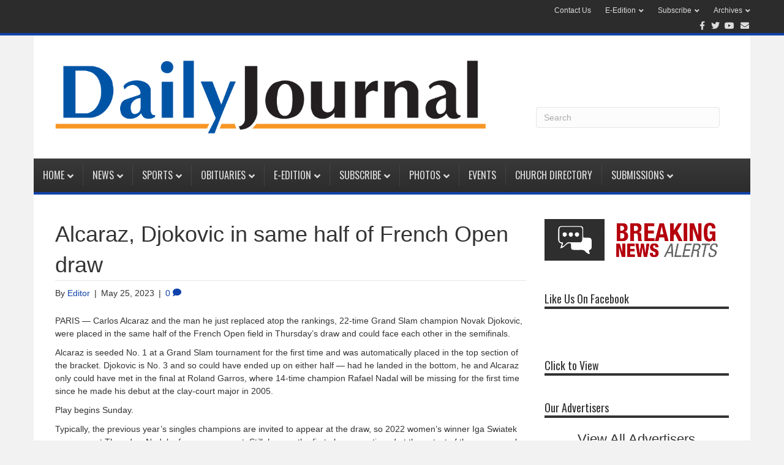

--- FILE ---
content_type: text/html; charset=UTF-8
request_url: https://dailyjournalonline.com/2023/05/25/alcaraz-djokovic-in-same-half-of-french-open-draw/
body_size: 93695
content:
<!DOCTYPE html> <html lang="en-US" xmlns:og="http://opengraphprotocol.org/schema/" xmlns:fb="http://www.facebook.com/2008/fbml"> <head> <meta charset="UTF-8" /> <meta name="viewport" content="width=device-width, initial-scale=1.0" /> <meta http-equiv="X-UA-Compatible" content="IE=edge" /> <link rel="profile" href="http://gmpg.org/xfn/11" /> <link rel="pingback" href="https://dailyjournalonline.com/xmlrpc.php" /> <link rel="stylesheet" href="https://dailyjournalonline.com/wp-content/themes/bb-theme/css/bootstrap.min.css" /> <link rel="stylesheet" href="https://dailyjournalonline.com/wp-content/themes/bb-theme-child/news01.css" /> <!--[if lt IE 9]> <script src="https://dailyjournalonline.com/wp-content/themes/bb-theme/js/html5shiv.js"></script> <script src="https://dailyjournalonline.com/wp-content/themes/bb-theme/js/respond.min.js"></script> <![endif]--> <title>Alcaraz, Djokovic in same half of French Open draw &#8211; Daily Journal Online</title> <script>
      var bwg_admin_ajax = 'https://dailyjournalonline.com/wp-admin/admin-ajax.php?action=shortcode_bwg';
      var bwg_ajax_url = 'https://dailyjournalonline.com/wp-admin/admin-ajax.php?action';
      var bwg_plugin_url = 'https://dailyjournalonline.com/wp-content/plugins/photo-gallery';
      document.addEventListener('DOMContentLoaded', function(){ // Analog of $(document).ready(function(){
        bwg_check_ready = function () {}
        document.onkeyup = function(e){
          if ( e.key == 'Escape' ) {
            bwg_remove_loading_block();
          }
        };
      });

      // Set shortcode popup dimensions.
      function bwg_set_shortcode_popup_dimensions() {
        var H = jQuery(window).height(), W = jQuery(window).width();
        jQuery("#TB_title").hide().first().show();
        // New
        var tbWindow = jQuery('#TB_window');
        if (tbWindow.size()) {
          tbWindow.width(W).height(H);
          jQuery('#TB_iframeContent').width(W).height(H);
          tbWindow.attr('style',
            'top:'+ '0px !important;' +
            'left:' + '0px !important;' +
            'margin-left:' + '0;' +
            'z-index:' + '1000500;' +
            'max-width:' + 'none;' +
            'max-height:' + 'none;' +
            '-moz-transform:' + 'none;' +
            '-webkit-transform:' + 'none'
          );
        }
        // Edit
        var tbWindow = jQuery('.mce-window[aria-label="Photo Gallery"]');
        if (tbWindow.length) {
          // To prevent wp centering window with old sizes.
          setTimeout(function() {
            tbWindow.width(W).height(H);
            tbWindow.css({'top': 0, 'left': 0, 'margin-left': '0', 'z-index': '1000500'});
            tbWindow.find('.mce-window-body').width(W).height(H);
          }, 10);
        }
      }
      // Create loading block.
      function bwg_create_loading_block() {
        jQuery('body').append('<div class="loading_div" style="display:block; width: 100%; height: 100%; opacity: 0.6; position: fixed; background-color: #000000; background-image: url('+ bwg_plugin_url +'/images/spinner.gif); background-position: center; background-repeat: no-repeat; background-size: 50px; z-index: 1001000; top: 0; left: 0;"></div>');
      }
      // Remove loading block.
      function bwg_remove_loading_block() {
        jQuery(".loading_div", window.parent.document).remove();
        jQuery('.loading_div').remove();
      }
	  </script> <meta name='robots' content='max-image-preview:large' /> <style>img:is([sizes="auto" i], [sizes^="auto," i]) { contain-intrinsic-size: 3000px 1500px }</style> <link rel='dns-prefetch' href='//static.addtoany.com' /> <link rel='dns-prefetch' href='//www.google.com' /> <link rel='dns-prefetch' href='//moderate.cleantalk.org' /> <link rel='dns-prefetch' href='//fonts.googleapis.com' /> <link href='https://fonts.gstatic.com' crossorigin rel='preconnect' /> <link rel="alternate" type="application/rss+xml" title="Daily Journal Online &raquo; Feed" href="https://dailyjournalonline.com/feed/" /> <link rel="alternate" type="application/rss+xml" title="Daily Journal Online &raquo; Comments Feed" href="https://dailyjournalonline.com/comments/feed/" /> <link rel="alternate" type="application/rss+xml" title="Daily Journal Online &raquo; Alcaraz, Djokovic in same half of French Open draw Comments Feed" href="https://dailyjournalonline.com/2023/05/25/alcaraz-djokovic-in-same-half-of-french-open-draw/feed/" /> <meta property="og:title" content="Alcaraz, Djokovic in same half of French Open draw"/><meta property="og:type" content="article"/><meta property="og:url" content="https://dailyjournalonline.com/2023/05/25/alcaraz-djokovic-in-same-half-of-french-open-draw/"/><meta property="og:site_name" content="Daily Journal Online"/><meta property="og:image" content="https://dailyjournalonline.com/wp-content/uploads/2023/11/62134c4d0ce116356057f6be53b0fc30-1.jpg"/><link rel='stylesheet' id='formidable-css' href='https://dailyjournalonline.com/wp-content/plugins/formidable/css/formidableforms.css?ver=10142151' media='all' /> <link rel='stylesheet' id='twb-open-sans-css' href='https://fonts.googleapis.com/css?family=Open+Sans%3A300%2C400%2C500%2C600%2C700%2C800&#038;display=swap&#038;ver=6.8.3' media='all' /> <link rel='stylesheet' id='twbbwg-global-css' href='https://dailyjournalonline.com/wp-content/plugins/photo-gallery/booster/assets/css/global.css?ver=1.0.0' media='all' /> <link rel='stylesheet' id='wp-block-library-css' href='https://dailyjournalonline.com/wp-includes/css/dist/block-library/style.min.css?ver=6.8.3' media='all' /> <style id='wp-block-library-theme-inline-css'>
.wp-block-audio :where(figcaption){color:#555;font-size:13px;text-align:center}.is-dark-theme .wp-block-audio :where(figcaption){color:#ffffffa6}.wp-block-audio{margin:0 0 1em}.wp-block-code{border:1px solid #ccc;border-radius:4px;font-family:Menlo,Consolas,monaco,monospace;padding:.8em 1em}.wp-block-embed :where(figcaption){color:#555;font-size:13px;text-align:center}.is-dark-theme .wp-block-embed :where(figcaption){color:#ffffffa6}.wp-block-embed{margin:0 0 1em}.blocks-gallery-caption{color:#555;font-size:13px;text-align:center}.is-dark-theme .blocks-gallery-caption{color:#ffffffa6}:root :where(.wp-block-image figcaption){color:#555;font-size:13px;text-align:center}.is-dark-theme :root :where(.wp-block-image figcaption){color:#ffffffa6}.wp-block-image{margin:0 0 1em}.wp-block-pullquote{border-bottom:4px solid;border-top:4px solid;color:currentColor;margin-bottom:1.75em}.wp-block-pullquote cite,.wp-block-pullquote footer,.wp-block-pullquote__citation{color:currentColor;font-size:.8125em;font-style:normal;text-transform:uppercase}.wp-block-quote{border-left:.25em solid;margin:0 0 1.75em;padding-left:1em}.wp-block-quote cite,.wp-block-quote footer{color:currentColor;font-size:.8125em;font-style:normal;position:relative}.wp-block-quote:where(.has-text-align-right){border-left:none;border-right:.25em solid;padding-left:0;padding-right:1em}.wp-block-quote:where(.has-text-align-center){border:none;padding-left:0}.wp-block-quote.is-large,.wp-block-quote.is-style-large,.wp-block-quote:where(.is-style-plain){border:none}.wp-block-search .wp-block-search__label{font-weight:700}.wp-block-search__button{border:1px solid #ccc;padding:.375em .625em}:where(.wp-block-group.has-background){padding:1.25em 2.375em}.wp-block-separator.has-css-opacity{opacity:.4}.wp-block-separator{border:none;border-bottom:2px solid;margin-left:auto;margin-right:auto}.wp-block-separator.has-alpha-channel-opacity{opacity:1}.wp-block-separator:not(.is-style-wide):not(.is-style-dots){width:100px}.wp-block-separator.has-background:not(.is-style-dots){border-bottom:none;height:1px}.wp-block-separator.has-background:not(.is-style-wide):not(.is-style-dots){height:2px}.wp-block-table{margin:0 0 1em}.wp-block-table td,.wp-block-table th{word-break:normal}.wp-block-table :where(figcaption){color:#555;font-size:13px;text-align:center}.is-dark-theme .wp-block-table :where(figcaption){color:#ffffffa6}.wp-block-video :where(figcaption){color:#555;font-size:13px;text-align:center}.is-dark-theme .wp-block-video :where(figcaption){color:#ffffffa6}.wp-block-video{margin:0 0 1em}:root :where(.wp-block-template-part.has-background){margin-bottom:0;margin-top:0;padding:1.25em 2.375em}
</style> <style id='classic-theme-styles-inline-css'>
/*! This file is auto-generated */
.wp-block-button__link{color:#fff;background-color:#32373c;border-radius:9999px;box-shadow:none;text-decoration:none;padding:calc(.667em + 2px) calc(1.333em + 2px);font-size:1.125em}.wp-block-file__button{background:#32373c;color:#fff;text-decoration:none}
</style> <style id='elasticpress-related-posts-style-inline-css'>
.editor-styles-wrapper .wp-block-elasticpress-related-posts ul,.wp-block-elasticpress-related-posts ul{list-style-type:none;padding:0}.editor-styles-wrapper .wp-block-elasticpress-related-posts ul li a>div{display:inline}

</style> <style id='global-styles-inline-css'>
:root{--wp--preset--aspect-ratio--square: 1;--wp--preset--aspect-ratio--4-3: 4/3;--wp--preset--aspect-ratio--3-4: 3/4;--wp--preset--aspect-ratio--3-2: 3/2;--wp--preset--aspect-ratio--2-3: 2/3;--wp--preset--aspect-ratio--16-9: 16/9;--wp--preset--aspect-ratio--9-16: 9/16;--wp--preset--color--black: #000000;--wp--preset--color--cyan-bluish-gray: #abb8c3;--wp--preset--color--white: #ffffff;--wp--preset--color--pale-pink: #f78da7;--wp--preset--color--vivid-red: #cf2e2e;--wp--preset--color--luminous-vivid-orange: #ff6900;--wp--preset--color--luminous-vivid-amber: #fcb900;--wp--preset--color--light-green-cyan: #7bdcb5;--wp--preset--color--vivid-green-cyan: #00d084;--wp--preset--color--pale-cyan-blue: #8ed1fc;--wp--preset--color--vivid-cyan-blue: #0693e3;--wp--preset--color--vivid-purple: #9b51e0;--wp--preset--color--fl-heading-text: #333333;--wp--preset--color--fl-body-bg: #f2f2f2;--wp--preset--color--fl-body-text: #333333;--wp--preset--color--fl-accent: #0f43aa;--wp--preset--color--fl-accent-hover: #000000;--wp--preset--color--fl-topbar-bg: #2c2c2c;--wp--preset--color--fl-topbar-text: #a6a6a6;--wp--preset--color--fl-topbar-link: #dddddd;--wp--preset--color--fl-topbar-hover: #ffffff;--wp--preset--color--fl-header-bg: #ffffff;--wp--preset--color--fl-header-text: #333333;--wp--preset--color--fl-header-link: #333333;--wp--preset--color--fl-header-hover: #dd3333;--wp--preset--color--fl-nav-bg: #2c2c2c;--wp--preset--color--fl-nav-link: #dddddd;--wp--preset--color--fl-nav-hover: #ffffff;--wp--preset--color--fl-content-bg: #ffffff;--wp--preset--color--fl-footer-widgets-bg: #333333;--wp--preset--color--fl-footer-widgets-text: #aaaaaa;--wp--preset--color--fl-footer-widgets-link: #cccccc;--wp--preset--color--fl-footer-widgets-hover: #ffffff;--wp--preset--color--fl-footer-bg: #333333;--wp--preset--color--fl-footer-text: #cccccc;--wp--preset--color--fl-footer-link: #cccccc;--wp--preset--color--fl-footer-hover: #ffffff;--wp--preset--gradient--vivid-cyan-blue-to-vivid-purple: linear-gradient(135deg,rgba(6,147,227,1) 0%,rgb(155,81,224) 100%);--wp--preset--gradient--light-green-cyan-to-vivid-green-cyan: linear-gradient(135deg,rgb(122,220,180) 0%,rgb(0,208,130) 100%);--wp--preset--gradient--luminous-vivid-amber-to-luminous-vivid-orange: linear-gradient(135deg,rgba(252,185,0,1) 0%,rgba(255,105,0,1) 100%);--wp--preset--gradient--luminous-vivid-orange-to-vivid-red: linear-gradient(135deg,rgba(255,105,0,1) 0%,rgb(207,46,46) 100%);--wp--preset--gradient--very-light-gray-to-cyan-bluish-gray: linear-gradient(135deg,rgb(238,238,238) 0%,rgb(169,184,195) 100%);--wp--preset--gradient--cool-to-warm-spectrum: linear-gradient(135deg,rgb(74,234,220) 0%,rgb(151,120,209) 20%,rgb(207,42,186) 40%,rgb(238,44,130) 60%,rgb(251,105,98) 80%,rgb(254,248,76) 100%);--wp--preset--gradient--blush-light-purple: linear-gradient(135deg,rgb(255,206,236) 0%,rgb(152,150,240) 100%);--wp--preset--gradient--blush-bordeaux: linear-gradient(135deg,rgb(254,205,165) 0%,rgb(254,45,45) 50%,rgb(107,0,62) 100%);--wp--preset--gradient--luminous-dusk: linear-gradient(135deg,rgb(255,203,112) 0%,rgb(199,81,192) 50%,rgb(65,88,208) 100%);--wp--preset--gradient--pale-ocean: linear-gradient(135deg,rgb(255,245,203) 0%,rgb(182,227,212) 50%,rgb(51,167,181) 100%);--wp--preset--gradient--electric-grass: linear-gradient(135deg,rgb(202,248,128) 0%,rgb(113,206,126) 100%);--wp--preset--gradient--midnight: linear-gradient(135deg,rgb(2,3,129) 0%,rgb(40,116,252) 100%);--wp--preset--font-size--small: 13px;--wp--preset--font-size--medium: 20px;--wp--preset--font-size--large: 36px;--wp--preset--font-size--x-large: 42px;--wp--preset--spacing--20: 0.44rem;--wp--preset--spacing--30: 0.67rem;--wp--preset--spacing--40: 1rem;--wp--preset--spacing--50: 1.5rem;--wp--preset--spacing--60: 2.25rem;--wp--preset--spacing--70: 3.38rem;--wp--preset--spacing--80: 5.06rem;--wp--preset--shadow--natural: 6px 6px 9px rgba(0, 0, 0, 0.2);--wp--preset--shadow--deep: 12px 12px 50px rgba(0, 0, 0, 0.4);--wp--preset--shadow--sharp: 6px 6px 0px rgba(0, 0, 0, 0.2);--wp--preset--shadow--outlined: 6px 6px 0px -3px rgba(255, 255, 255, 1), 6px 6px rgba(0, 0, 0, 1);--wp--preset--shadow--crisp: 6px 6px 0px rgba(0, 0, 0, 1);}:where(.is-layout-flex){gap: 0.5em;}:where(.is-layout-grid){gap: 0.5em;}body .is-layout-flex{display: flex;}.is-layout-flex{flex-wrap: wrap;align-items: center;}.is-layout-flex > :is(*, div){margin: 0;}body .is-layout-grid{display: grid;}.is-layout-grid > :is(*, div){margin: 0;}:where(.wp-block-columns.is-layout-flex){gap: 2em;}:where(.wp-block-columns.is-layout-grid){gap: 2em;}:where(.wp-block-post-template.is-layout-flex){gap: 1.25em;}:where(.wp-block-post-template.is-layout-grid){gap: 1.25em;}.has-black-color{color: var(--wp--preset--color--black) !important;}.has-cyan-bluish-gray-color{color: var(--wp--preset--color--cyan-bluish-gray) !important;}.has-white-color{color: var(--wp--preset--color--white) !important;}.has-pale-pink-color{color: var(--wp--preset--color--pale-pink) !important;}.has-vivid-red-color{color: var(--wp--preset--color--vivid-red) !important;}.has-luminous-vivid-orange-color{color: var(--wp--preset--color--luminous-vivid-orange) !important;}.has-luminous-vivid-amber-color{color: var(--wp--preset--color--luminous-vivid-amber) !important;}.has-light-green-cyan-color{color: var(--wp--preset--color--light-green-cyan) !important;}.has-vivid-green-cyan-color{color: var(--wp--preset--color--vivid-green-cyan) !important;}.has-pale-cyan-blue-color{color: var(--wp--preset--color--pale-cyan-blue) !important;}.has-vivid-cyan-blue-color{color: var(--wp--preset--color--vivid-cyan-blue) !important;}.has-vivid-purple-color{color: var(--wp--preset--color--vivid-purple) !important;}.has-black-background-color{background-color: var(--wp--preset--color--black) !important;}.has-cyan-bluish-gray-background-color{background-color: var(--wp--preset--color--cyan-bluish-gray) !important;}.has-white-background-color{background-color: var(--wp--preset--color--white) !important;}.has-pale-pink-background-color{background-color: var(--wp--preset--color--pale-pink) !important;}.has-vivid-red-background-color{background-color: var(--wp--preset--color--vivid-red) !important;}.has-luminous-vivid-orange-background-color{background-color: var(--wp--preset--color--luminous-vivid-orange) !important;}.has-luminous-vivid-amber-background-color{background-color: var(--wp--preset--color--luminous-vivid-amber) !important;}.has-light-green-cyan-background-color{background-color: var(--wp--preset--color--light-green-cyan) !important;}.has-vivid-green-cyan-background-color{background-color: var(--wp--preset--color--vivid-green-cyan) !important;}.has-pale-cyan-blue-background-color{background-color: var(--wp--preset--color--pale-cyan-blue) !important;}.has-vivid-cyan-blue-background-color{background-color: var(--wp--preset--color--vivid-cyan-blue) !important;}.has-vivid-purple-background-color{background-color: var(--wp--preset--color--vivid-purple) !important;}.has-black-border-color{border-color: var(--wp--preset--color--black) !important;}.has-cyan-bluish-gray-border-color{border-color: var(--wp--preset--color--cyan-bluish-gray) !important;}.has-white-border-color{border-color: var(--wp--preset--color--white) !important;}.has-pale-pink-border-color{border-color: var(--wp--preset--color--pale-pink) !important;}.has-vivid-red-border-color{border-color: var(--wp--preset--color--vivid-red) !important;}.has-luminous-vivid-orange-border-color{border-color: var(--wp--preset--color--luminous-vivid-orange) !important;}.has-luminous-vivid-amber-border-color{border-color: var(--wp--preset--color--luminous-vivid-amber) !important;}.has-light-green-cyan-border-color{border-color: var(--wp--preset--color--light-green-cyan) !important;}.has-vivid-green-cyan-border-color{border-color: var(--wp--preset--color--vivid-green-cyan) !important;}.has-pale-cyan-blue-border-color{border-color: var(--wp--preset--color--pale-cyan-blue) !important;}.has-vivid-cyan-blue-border-color{border-color: var(--wp--preset--color--vivid-cyan-blue) !important;}.has-vivid-purple-border-color{border-color: var(--wp--preset--color--vivid-purple) !important;}.has-vivid-cyan-blue-to-vivid-purple-gradient-background{background: var(--wp--preset--gradient--vivid-cyan-blue-to-vivid-purple) !important;}.has-light-green-cyan-to-vivid-green-cyan-gradient-background{background: var(--wp--preset--gradient--light-green-cyan-to-vivid-green-cyan) !important;}.has-luminous-vivid-amber-to-luminous-vivid-orange-gradient-background{background: var(--wp--preset--gradient--luminous-vivid-amber-to-luminous-vivid-orange) !important;}.has-luminous-vivid-orange-to-vivid-red-gradient-background{background: var(--wp--preset--gradient--luminous-vivid-orange-to-vivid-red) !important;}.has-very-light-gray-to-cyan-bluish-gray-gradient-background{background: var(--wp--preset--gradient--very-light-gray-to-cyan-bluish-gray) !important;}.has-cool-to-warm-spectrum-gradient-background{background: var(--wp--preset--gradient--cool-to-warm-spectrum) !important;}.has-blush-light-purple-gradient-background{background: var(--wp--preset--gradient--blush-light-purple) !important;}.has-blush-bordeaux-gradient-background{background: var(--wp--preset--gradient--blush-bordeaux) !important;}.has-luminous-dusk-gradient-background{background: var(--wp--preset--gradient--luminous-dusk) !important;}.has-pale-ocean-gradient-background{background: var(--wp--preset--gradient--pale-ocean) !important;}.has-electric-grass-gradient-background{background: var(--wp--preset--gradient--electric-grass) !important;}.has-midnight-gradient-background{background: var(--wp--preset--gradient--midnight) !important;}.has-small-font-size{font-size: var(--wp--preset--font-size--small) !important;}.has-medium-font-size{font-size: var(--wp--preset--font-size--medium) !important;}.has-large-font-size{font-size: var(--wp--preset--font-size--large) !important;}.has-x-large-font-size{font-size: var(--wp--preset--font-size--x-large) !important;}
:where(.wp-block-post-template.is-layout-flex){gap: 1.25em;}:where(.wp-block-post-template.is-layout-grid){gap: 1.25em;}
:where(.wp-block-columns.is-layout-flex){gap: 2em;}:where(.wp-block-columns.is-layout-grid){gap: 2em;}
:root :where(.wp-block-pullquote){font-size: 1.5em;line-height: 1.6;}
</style> <link rel='stylesheet' id='bwg_fonts-css' href='https://dailyjournalonline.com/wp-content/plugins/photo-gallery/css/bwg-fonts/fonts.css?ver=0.0.1' media='all' /> <link rel='stylesheet' id='sumoselect-css' href='https://dailyjournalonline.com/wp-content/plugins/photo-gallery/css/sumoselect.min.css?ver=3.4.6' media='all' /> <link rel='stylesheet' id='mCustomScrollbar-css' href='https://dailyjournalonline.com/wp-content/plugins/photo-gallery/css/jquery.mCustomScrollbar.min.css?ver=3.1.5' media='all' /> <link rel='stylesheet' id='bwg_frontend-css' href='https://dailyjournalonline.com/wp-content/plugins/photo-gallery/css/styles.min.css?ver=2.8.35' media='all' /> <link rel='stylesheet' id='webads-admin-css' href='https://dailyjournalonline.com/wp-content/plugins/webads-admin/public/css/webads-admin-public.css?ver=1.8.13' media='all' /> <link rel='stylesheet' id='webads-adrotate-legacy-widget-css' href='https://dailyjournalonline.com/wp-content/plugins/webads-adrotate-legacy-widget/public/css/webads-adrotate-legacy-widget-public.css?ver=5.23.02' media='all' /> <link rel='stylesheet' id='webads-adrotate-css' href='https://dailyjournalonline.com/wp-content/plugins/webads-adrotate/css/webads-adrotate.css?ver=5.7.02' media='all' /> <link rel='stylesheet' id='webads-business-directory-css' href='https://dailyjournalonline.com/wp-content/plugins/webads-business-directory/public/css/webads-business-directory-public.css?ver=1.0.2' media='all' /> <link rel='stylesheet' id='webads-church-directory-css' href='https://dailyjournalonline.com/wp-content/plugins/webads-church-directory/public/css/webads-church-directory-public.css?ver=1.0.5' media='all' /> <link rel='stylesheet' id='webads-crosswords-css' href='https://dailyjournalonline.com/wp-content/plugins/webads-crosswords/public/css/webads-crosswords-public.css?ver=1.0.0' media='all' /> <link rel='stylesheet' id='webads-display-ads-css' href='https://dailyjournalonline.com/wp-content/plugins/webads-display-ads/public/css/webads-display-ads-public.css?ver=1.1.5' media='all' /> <link rel='stylesheet' id='webads-elasticpress-css' href='https://dailyjournalonline.com/wp-content/plugins/webads-elasticpress/public/css/webads-elasticpress-public.css?ver=1.3.0' media='all' /> <link rel='stylesheet' id='webads-event-calendar-wd-css' href='https://dailyjournalonline.com/wp-content/plugins/webads-event-calendar-wd/public/css/webads-event-calendar-wd-public.css?ver=1.0.0' media='all' /> <link rel='stylesheet' id='webads-news-ticker-css' href='https://dailyjournalonline.com/wp-content/plugins/webads-news-ticker/public/css/webads-news-ticker-public.css?ver=1.0.0' media='all' /> <link rel='stylesheet' id='webads-online-edition-v1-css' href='https://dailyjournalonline.com/wp-content/plugins/webads-online-edition-v1/public/css/webads-online-edition-v1-public.css?ver=1.0.3' media='all' /> <link rel='stylesheet' id='webads-paperboy-signup-css' href='https://dailyjournalonline.com/wp-content/plugins/webads-paperboy-signup/public/css/webads-paperboy-signup-public.css?ver=1.0.0' media='all' /> <link rel='stylesheet' id='webads-password-protect-css' href='https://dailyjournalonline.com/wp-content/plugins/webads-password-protect/public/css/webads-password-protect-public.css?ver=1.0.6' media='all' /> <link rel='stylesheet' id='webads-photo-gallery-css' href='https://dailyjournalonline.com/wp-content/plugins/webads-photo-gallery/public/css/webads-photo-gallery-public.css?ver=2.8.35.01' media='all' /> <link rel='stylesheet' id='wp-polls-css' href='https://dailyjournalonline.com/wp-content/plugins/webads-polls/polls-css.css?ver=2.72' media='all' /> <style id='wp-polls-inline-css'>
.wp-polls .pollbar {
	margin: 1px;
	font-size: 6px;
	line-height: 8px;
	height: 8px;
	background-image: url('https://dailyjournalonline.com/wp-content/plugins/webads-polls/images/default/pollbg.gif');
	border: 1px solid #c8c8c8;
}

</style> <link rel='stylesheet' id='webads-rss-css' href='https://dailyjournalonline.com/wp-content/plugins/webads-rss/public/css/webads-rss-public.css?ver=1.0.0' media='all' /> <link rel='stylesheet' id='webads-social-css' href='https://dailyjournalonline.com/wp-content/plugins/webads-social/public/css/webads-social-public.css?ver=6.8.3' media='all' /> <link rel='stylesheet' id='webads-spam-security-css' href='https://dailyjournalonline.com/wp-content/plugins/webads-spam-security/public/css/webads-spam-security-public.css?ver=1.1.7' media='all' /> <link rel='stylesheet' id='webads-stats-css' href='https://dailyjournalonline.com/wp-content/plugins/webads-stats/public/css/webads-stats-public.css?ver=1.0.6' media='all' /> <link rel='stylesheet' id='webads-syndicated-stories-css' href='https://dailyjournalonline.com/wp-content/plugins/webads-syndicated-stories/public/css/webads-syndicated-stories-public.css?ver=1.0.7' media='all' /> <link rel='stylesheet' id='webads-weather-css' href='https://dailyjournalonline.com/wp-content/plugins/webads-weather-v2/public/css/webads-weather-public.css?ver=2.0.7' media='all' /> <link rel='stylesheet' id='ecwd-popup-style-css' href='https://dailyjournalonline.com/wp-content/plugins/event-calendar-wd/css/ecwd_popup.css?ver=5.1.57_59543abab7f72' media='all' /> <link rel='stylesheet' id='ecwd_font-awesome-css' href='https://dailyjournalonline.com/wp-content/plugins/event-calendar-wd/css/font-awesome/font-awesome.css?ver=5.1.57_59543abab7f72' media='all' /> <link rel='stylesheet' id='ecwd-public-css' href='https://dailyjournalonline.com/wp-content/plugins/event-calendar-wd/css/style.css?ver=5.1.57_59543abab7f72' media='all' /> <link rel='stylesheet' id='elasticpress-facets-css' href='https://dailyjournalonline.com/wp-content/plugins/elasticpress/dist/css/facets-styles.css?ver=5797fb4036fc4007a87a' media='all' /> <link rel='stylesheet' id='addtoany-css' href='https://dailyjournalonline.com/wp-content/plugins/add-to-any/addtoany.min.css?ver=1.16' media='all' /> <link rel='stylesheet' id='jquery-magnificpopup-css' href='https://dailyjournalonline.com/wp-content/plugins/bb-plugin/css/jquery.magnificpopup.min.css?ver=2.9.3' media='all' /> <link rel='stylesheet' id='font-awesome-5-css' href='https://dailyjournalonline.com/wp-content/plugins/bb-plugin/fonts/fontawesome/5.15.4/css/all.min.css?ver=2.9.3' media='all' /> <link rel='stylesheet' id='bootstrap-css' href='https://dailyjournalonline.com/wp-content/themes/bb-theme/css/bootstrap.min.css?ver=1.7.18.1' media='all' /> <link rel='stylesheet' id='fl-automator-skin-css' href='https://dailyjournalonline.com/wp-content/uploads/bb-theme/skin-68ade5cae4945.css?ver=1.7.18.1' media='all' /> <link rel='stylesheet' id='fl-builder-google-fonts-3f19d897d5677fab9c7f938fa02ecdad-css' href='//fonts.googleapis.com/css?family=Oswald%3A400&#038;ver=6.8.3' media='all' /> <script src="https://dailyjournalonline.com/wp-includes/js/jquery/jquery.min.js?ver=3.7.1" id="jquery-core-js"></script> <script src="https://dailyjournalonline.com/wp-includes/js/jquery/jquery-migrate.min.js?ver=3.4.1" id="jquery-migrate-js"></script> <script src="https://dailyjournalonline.com/wp-content/plugins/photo-gallery/booster/assets/js/circle-progress.js?ver=1.2.2" id="twbbwg-circle-js"></script> <script id="twbbwg-global-js-extra">
var twb = {"nonce":"08e5ebf065","ajax_url":"https:\/\/dailyjournalonline.com\/wp-admin\/admin-ajax.php","plugin_url":"https:\/\/dailyjournalonline.com\/wp-content\/plugins\/photo-gallery\/booster","href":"https:\/\/dailyjournalonline.com\/wp-admin\/admin.php?page=twbbwg_photo-gallery"};
var twb = {"nonce":"08e5ebf065","ajax_url":"https:\/\/dailyjournalonline.com\/wp-admin\/admin-ajax.php","plugin_url":"https:\/\/dailyjournalonline.com\/wp-content\/plugins\/photo-gallery\/booster","href":"https:\/\/dailyjournalonline.com\/wp-admin\/admin.php?page=twbbwg_photo-gallery"};
</script> <script src="https://dailyjournalonline.com/wp-content/plugins/photo-gallery/booster/assets/js/global.js?ver=1.0.0" id="twbbwg-global-js"></script> <script src="https://dailyjournalonline.com/wp-content/plugins/event-calendar-wd/js/gmap/gmap3.js?ver=5.1.57_59543abab7f72" id="ecwd-gmap-public-js"></script> <script src="https://dailyjournalonline.com/wp-content/plugins/event-calendar-wd/js/ecwd_popup.js?ver=5.1.57_59543abab7f72" id="ecwd-popup-js"></script> <script src="https://dailyjournalonline.com/wp-includes/js/jquery/ui/core.min.js?ver=1.13.3" id="jquery-ui-core-js"></script> <script src="https://dailyjournalonline.com/wp-includes/js/jquery/ui/mouse.min.js?ver=1.13.3" id="jquery-ui-mouse-js"></script> <script src="https://dailyjournalonline.com/wp-includes/js/jquery/ui/draggable.min.js?ver=1.13.3" id="jquery-ui-draggable-js"></script> <script src="https://dailyjournalonline.com/wp-content/plugins/bb-plugin/js/jquery.imagesloaded.min.js?ver=2.9.3" id="imagesloaded-js"></script> <script src="https://dailyjournalonline.com/wp-includes/js/masonry.min.js?ver=4.2.2" id="masonry-js"></script> <script id="ecwd-public-js-extra">
var ecwd = {"ajaxurl":"https:\/\/dailyjournalonline.com\/wp-admin\/admin-ajax.php","ajaxnonce":"55d22c7dc1","loadingText":"Loading...","event_popup_title_text":"Event Details","plugin_url":"https:\/\/dailyjournalonline.com\/wp-content\/plugins\/event-calendar-wd","gmap_type":"ROADMAP","gmap_redirect":"","gmap_key":"AIzaSyCaa0RtTxnqA-JnjHxBpIGMd3YpYmbJm8g","gmap_style":""};
</script> <script src="https://dailyjournalonline.com/wp-content/plugins/event-calendar-wd/js/scripts.js?ver=5.1.57_59543abab7f72" id="ecwd-public-js"></script> <script id="addtoany-core-js-before">
window.a2a_config=window.a2a_config||{};a2a_config.callbacks=[];a2a_config.overlays=[];a2a_config.templates={};
</script> <script defer src="https://static.addtoany.com/menu/page.js" id="addtoany-core-js"></script> <script defer src="https://dailyjournalonline.com/wp-content/plugins/add-to-any/addtoany.min.js?ver=1.1" id="addtoany-jquery-js"></script> <script src="https://dailyjournalonline.com/wp-content/plugins/photo-gallery/js/jquery.sumoselect.min.js?ver=3.4.6" id="sumoselect-js"></script> <script src="https://dailyjournalonline.com/wp-content/plugins/photo-gallery/js/tocca.min.js?ver=2.0.9" id="bwg_mobile-js"></script> <script src="https://dailyjournalonline.com/wp-content/plugins/photo-gallery/js/jquery.mCustomScrollbar.concat.min.js?ver=3.1.5" id="mCustomScrollbar-js"></script> <script src="https://dailyjournalonline.com/wp-content/plugins/photo-gallery/js/jquery.fullscreen.min.js?ver=0.6.0" id="jquery-fullscreen-js"></script> <script id="bwg_frontend-js-extra">
var bwg_objectsL10n = {"bwg_field_required":"field is required.","bwg_mail_validation":"This is not a valid email address.","bwg_search_result":"There are no images matching your search.","bwg_select_tag":"Select Tag","bwg_order_by":"Order By","bwg_search":"Search","bwg_show_ecommerce":"Show Ecommerce","bwg_hide_ecommerce":"Hide Ecommerce","bwg_show_comments":"Show Comments","bwg_hide_comments":"Hide Comments","bwg_restore":"Restore","bwg_maximize":"Maximize","bwg_fullscreen":"Fullscreen","bwg_exit_fullscreen":"Exit Fullscreen","bwg_search_tag":"SEARCH...","bwg_tag_no_match":"No tags found","bwg_all_tags_selected":"All tags selected","bwg_tags_selected":"tags selected","play":"Play","pause":"Pause","is_pro":"1","bwg_play":"Play","bwg_pause":"Pause","bwg_hide_info":"Hide info","bwg_show_info":"Show info","bwg_hide_rating":"Hide rating","bwg_show_rating":"Show rating","ok":"Ok","cancel":"Cancel","select_all":"Select all","lazy_load":"0","lazy_loader":"https:\/\/dailyjournalonline.com\/wp-content\/plugins\/photo-gallery\/images\/ajax_loader.png","front_ajax":"0","bwg_tag_see_all":"see all tags","bwg_tag_see_less":"see less tags"};
</script> <script src="https://dailyjournalonline.com/wp-content/plugins/photo-gallery/js/scripts.min.js?ver=2.8.35" id="bwg_frontend-js"></script> <script src="https://dailyjournalonline.com/wp-content/plugins/webads-admin/public/js/webads-admin-public.js?ver=1.8.13" id="webads-admin-js"></script> <script src="https://dailyjournalonline.com/wp-content/plugins/webads-adrotate-legacy-widget/public/js/webads-adrotate-legacy-widget-public.js?ver=5.23.02" id="webads-adrotate-legacy-widget-js"></script> <script src="https://dailyjournalonline.com/wp-content/plugins/webads-business-directory/public/js/webads-business-directory-public.js?ver=1.0.2" id="webads-business-directory-js"></script> <script src="https://dailyjournalonline.com/wp-content/plugins/webads-church-directory/public/js/webads-church-directory-public.js?ver=1.0" id="webads-church-directory-js"></script> <script src="https://dailyjournalonline.com/wp-content/plugins/webads-crosswords/public/js/webads-crosswords-public.js?ver=1.0.0" id="webads-crosswords-js"></script> <script src="https://dailyjournalonline.com/wp-content/plugins/webads-elasticpress/public/js/webads-elasticpress-public.js?ver=1.3.0" id="webads-elasticpress-js"></script> <script src="https://dailyjournalonline.com/wp-content/plugins/webads-event-calendar-wd/public/js/webads-event-calendar-wd-public.js?ver=1.0.0" id="webads-event-calendar-wd-js"></script> <script src="https://dailyjournalonline.com/wp-content/plugins/webads-news-ticker/public/js/webads-news-ticker-public.js?ver=23" id="webads-news-ticker-js"></script> <script src="https://dailyjournalonline.com/wp-content/plugins/webads-online-edition-v1/public/js/webads-online-edition-v1-public.js?ver=1.0.3" id="webads-online-edition-v1-js"></script> <script src="https://dailyjournalonline.com/wp-content/plugins/webads-paperboy-signup/public/js/webads-paperboy-signup-public.js?ver=1.0.0" id="webads-paperboy-signup-js"></script> <script src="https://dailyjournalonline.com/wp-content/plugins/webads-password-protect/public/js/webads-password-protect-public.js?ver=1.0.6" id="webads-password-protect-js"></script> <script src="https://dailyjournalonline.com/wp-content/plugins/webads-password-protect/public/js/js.cookie.min.js?ver=6.8.3" id="jquery-cookie-js"></script> <script src="https://dailyjournalonline.com/wp-content/plugins/webads-photo-gallery/public/js/webads-photo-gallery-public.js?ver=2.8.35.01" id="webads-photo-gallery-js"></script> <script src="https://dailyjournalonline.com/wp-content/plugins/webads-rss/public/js/webads-rss-public.js?ver=1.0.0" id="webads-rss-js"></script> <script src="https://dailyjournalonline.com/wp-content/plugins/webads-social/public/js/webads-social-public.js?ver=0.0.1" id="webads-social-js"></script> <script id="webads-spam-security-js-extra">
var webads_spam_security_ajax = {"ajax_url":"https:\/\/dailyjournalonline.com\/wp-admin\/admin-ajax.php","nonce":"58ca64b0c5"};
</script> <script src="https://dailyjournalonline.com/wp-content/plugins/webads-spam-security/public/js/webads-spam-security-public.js?ver=1.1.7" id="webads-spam-security-js"></script> <script src="https://moderate.cleantalk.org/ct-bot-detector-wrapper.js?ver=1.1.7" id="ct_bot_detector-js"></script> <script src="https://dailyjournalonline.com/wp-content/plugins/webads-stats/public/js/webads-stats-public.js?ver=1.0.6" id="webads-stats-js"></script> <script src="https://dailyjournalonline.com/wp-content/plugins/webads-weather-v2/public/js/webads-weather-public.js?ver=2.0.8" id="webads-weather-js"></script> <link rel="https://api.w.org/" href="https://dailyjournalonline.com/wp-json/" /><link rel="alternate" title="JSON" type="application/json" href="https://dailyjournalonline.com/wp-json/wp/v2/posts/62543" /><link rel="EditURI" type="application/rsd+xml" title="RSD" href="https://dailyjournalonline.com/xmlrpc.php?rsd" /> <link rel="canonical" href="https://dailyjournalonline.com/2023/05/25/alcaraz-djokovic-in-same-half-of-french-open-draw/" /> <link rel='shortlink' href='https://dailyjournalonline.com/?p=62543' /> <link rel="alternate" title="oEmbed (JSON)" type="application/json+oembed" href="https://dailyjournalonline.com/wp-json/oembed/1.0/embed?url=https%3A%2F%2Fdailyjournalonline.com%2F2023%2F05%2F25%2Falcaraz-djokovic-in-same-half-of-french-open-draw%2F" /> <link rel="alternate" title="oEmbed (XML)" type="text/xml+oembed" href="https://dailyjournalonline.com/wp-json/oembed/1.0/embed?url=https%3A%2F%2Fdailyjournalonline.com%2F2023%2F05%2F25%2Falcaraz-djokovic-in-same-half-of-french-open-draw%2F&#038;format=xml" /> <style type="text/css" media="screen">
	.g { margin:0px; padding:0px; overflow:hidden; line-height:1; zoom:1; }
	.g img { height:auto; }
	.g-col { position:relative; float:left; }
	.g-col:first-child { margin-left: 0; }
	.g-col:last-child { margin-right: 0; }
	.g-wall { display:block; position:fixed; left:0; top:0; width:100%; height:100%; z-index:-1; }
	.woocommerce-page .g, .bbpress-wrapper .g { margin: 20px auto; clear:both; }
	.g-1 { margin:0px 0px 0px 0px; width:100%; max-width:300px; height:100%; max-height:250px; }
	.g-2 { margin:0px 0px 0px 0px; width:100%; max-width:750px; height:100%; max-height:250px; }
	.g-5 { margin:0px 0px 0px 0px; width:100%; max-width:800px; height:100%; max-height:250px; }
	.g-10 { margin:0px 0px 0px 0px; width:100%; max-width:350px; height:100%; max-height:300px; }
	.g-11 { margin:0px 0px 0px 0px; width:100%; max-width:350px; height:100%; max-height:300px; }
	.g-12 { margin:0px 0px 0px 0px; width:100%; max-width:350px; height:100%; max-height:350px; }
	.g-13 { margin:0px 0px 0px 0px; width:100%; max-width:350px; height:100%; max-height:300px; }
	.g-14 { margin:0px 0px 0px 0px; width:100%; max-width:350px; height:100%; max-height:300px; }
	.g-15 { margin:0px 0px 0px 0px; width:100%; max-width:350px; height:100%; max-height:300px; }
	.g-16 { margin:0px 0px 0px 0px; width:100%; max-width:300px; height:100%; max-height:500px; }
	@media only screen and (max-width: 480px) {
		.g-col, .g-dyn, .g-single { width:100%; margin-left:0; margin-right:0; }
		.woocommerce-page .g, .bbpress-wrapper .g { margin: 10px auto; }
	}
</style> <script type="text/javascript" src="https://adbundle.empowerlocal.co/bundle.js?publicationKey=dailyjournalonline-com"></script><script>window.abkw = 'news-story-archives';</script> <script>
var _paq = window._paq = window._paq || [];
/* tracker methods like "setCustomDimension" should be called before "trackPageView" */
_paq.push(['trackPageView']);
_paq.push(['enableLinkTracking']);
(function() {
	var u="//stats.iadsnetwork.com/";
	_paq.push(['setTrackerUrl', u+'matomo.php']);
	_paq.push(['setSiteId', '254']);
	var d=document, g=d.createElement('script'), s=d.getElementsByTagName('script')[0];
	g.async=true; g.src=u+'matomo.js'; s.parentNode.insertBefore(g,s);
})();
</script> <script async src="https://www.googletagmanager.com/gtag/js?id=1"></script> <script>
	window.dataLayer = window.dataLayer || [];
	function gtag(){dataLayer.push(arguments);}
	gtag('js', new Date());

	gtag('config', '1');
	</script><script>document.documentElement.className += " js";</script> <link rel="pingback" href="https://dailyjournalonline.com/xmlrpc.php"> <link rel="shortcut icon" href="https://dailyjournalonline.com/wp-content/uploads/2023/07/favicon-16x16-1.png"/> <link rel="stylesheet" href="https://dailyjournalonline.com/wp-content/themes/bb-theme-child/style.css" /></head> <body class="wp-singular post-template-default single single-post postid-62543 single-format-standard wp-theme-bb-theme wp-child-theme-bb-theme-child fl-builder-2-9-3 fl-theme-1-7-18-1 fl-no-js ecwd-theme-parent-bb-theme ecwd-theme-child-bb-theme-child fl-framework-bootstrap fl-preset-color01 fl-fixed-width fl-has-sidebar fl-submenu-indicator" itemscope="itemscope" itemtype="http://schema.org/WebPage"> <a aria-label="Skip to content" class="fl-screen-reader-text" href="#fl-main-content">Skip to content</a><div> <div class="fl-page-bar"> <div class="fl-page-bar-container container"> <div class="fl-page-bar-row row"> <div class="col-md-8 hidden-sm text-left clearfix"><div class="fl-page-bar-text fl-page-bar-text-1"></div></div> <div class="col-md-4 col-sm-12 text-right clearfix"><ul id="menu-top-bar-menu" class="fl-page-bar-nav nav navbar-nav menu"><li id="menu-item-284" class="menu-item menu-item-type-post_type menu-item-object-page menu-item-284 nav-item"><a href="https://dailyjournalonline.com/contact-us/" class="nav-link">Contact Us</a></li> <li id="menu-item-285" class="menu-item menu-item-type-custom menu-item-object-custom menu-item-has-children menu-item-285 nav-item"><a href="#" class="nav-link">E-Edition</a> <ul class="sub-menu"> <li id="menu-item-52997" class="menu-item menu-item-type-custom menu-item-object-custom menu-item-52997 nav-item"><a target="_blank" href="https://2572.newstogo.us/editionviewer/default.aspx?Publication=d3a29e26-c1e2-4300-8e15-0018c686cbb1" class="nav-link">Daily Journal Online</a></li> <li id="menu-item-52998" class="menu-item menu-item-type-custom menu-item-object-custom menu-item-52998 nav-item"><a target="_blank" href="https://2572.newstogo.us/editionviewer/default.aspx?Publication=2d1acb13-59c8-4d8a-bd6b-addfab1bd3ff" class="nav-link">Democrat News</a></li> <li id="menu-item-52999" class="menu-item menu-item-type-custom menu-item-object-custom menu-item-52999 nav-item"><a target="_blank" href="https://2572.newstogo.us/editionviewer/default.aspx?Publication=d9b5b153-5244-45cd-90aa-a4eb4628a1ce" class="nav-link">Farmington Press</a></li> <li id="menu-item-53185" class="menu-item menu-item-type-custom menu-item-object-custom menu-item-53185 nav-item"><a target="_blank" href="https://2572.newstogo.us/editionviewer/default.aspx?view=archives&#038;Edition=823708c0-11b8-4982-a288-810d3a8a67dd" class="nav-link">Special Sections</a></li> </ul> </li> <li id="menu-item-286" class="menu-item menu-item-type-custom menu-item-object-custom menu-item-has-children menu-item-286 nav-item"><a href="#" class="nav-link">Subscribe</a> <ul class="sub-menu"> <li id="menu-item-53014" class="menu-item menu-item-type-custom menu-item-object-custom menu-item-53014 nav-item"><a target="_blank" href="https://2572.newstogo.us/editionviewer/default.aspx?Publication=d3a29e26-c1e2-4300-8e15-0018c686cbb1&#038;view=subscribe" class="nav-link">Daily Journal Online</a></li> <li id="menu-item-53013" class="menu-item menu-item-type-custom menu-item-object-custom menu-item-53013 nav-item"><a target="_blank" href="https://2572.newstogo.us/editionviewer/default.aspx?Publication=2d1acb13-59c8-4d8a-bd6b-addfab1bd3ff&#038;view=subscribe" class="nav-link">Democrat News</a></li> </ul> </li> <li id="menu-item-287" class="menu-item menu-item-type-custom menu-item-object-custom menu-item-has-children menu-item-287 nav-item"><a href="#" class="nav-link">Archives</a> <ul class="sub-menu"> <li id="menu-item-53003" class="menu-item menu-item-type-custom menu-item-object-custom menu-item-53003 nav-item"><a target="_blank" href="https://2572.newstogo.us/editionviewer/default.aspx?Publication=d3a29e26-c1e2-4300-8e15-0018c686cbb1&#038;view=archives" class="nav-link">Daily Journal Online</a></li> <li id="menu-item-53004" class="menu-item menu-item-type-custom menu-item-object-custom menu-item-53004 nav-item"><a target="_blank" href="https://2572.newstogo.us/editionviewer/default.aspx?Publication=2d1acb13-59c8-4d8a-bd6b-addfab1bd3ff&#038;view=archives" class="nav-link">Democrat News</a></li> <li id="menu-item-53005" class="menu-item menu-item-type-custom menu-item-object-custom menu-item-53005 nav-item"><a target="_blank" href="https://2572.newstogo.us/editionviewer/default.aspx?Publication=d9b5b153-5244-45cd-90aa-a4eb4628a1ce&#038;view=archives" class="nav-link">Farmington Press</a></li> <li id="menu-item-407980" class="menu-item menu-item-type-taxonomy menu-item-object-category current-post-ancestor current-menu-parent current-post-parent menu-item-407980 nav-item"><a href="https://dailyjournalonline.com/category/news-story-archives/" class="nav-link">News Story Archives</a></li> </ul> </li> </ul> <div class="fl-social-icons"> <a href="https://www.facebook.com/dailyjournalonline/" target="_self" rel="noopener noreferrer"><span class="sr-only">Facebook</span><i aria-hidden="true" class="fab fa-facebook-f mono"></i></a><a href="https://twitter.com/dailyjournalmo" target="_self" rel="noopener noreferrer"><span class="sr-only">Twitter</span><i aria-hidden="true" class="fab fa-twitter mono"></i></a><a href="https://www.youtube.com/channel/UC3VVBn2wHt6AUCoyj-8bBAQ" target="_self" rel="noopener noreferrer"><span class="sr-only">Youtube</span><i aria-hidden="true" class="fab fa-youtube mono"></i></a><a href="mailto:dstricklin@dailyjournalonline.com" rel="noopener noreferrer"><span class="sr-only">Email</span><i aria-hidden="true" class="fas fa-envelope mono"></i></a></div> </div> </div> </div> </div> </div> <div class="fl-page"> <header class="fl-page-header fl-page-header-primary fl-page-nav-bottom fl-page-nav-toggle-button fl-page-nav-toggle-visible-mobile" itemscope="itemscope" itemtype="http://schema.org/WPHeader"> <div class="fl-page-header-wrap"> <div class="fl-page-header-container container"> <div class="fl-page-header-row row"> <div class="col-md-8 col-sm-8"> <div class="fl-page-header-logo" itemscope="itemscope" itemtype="http://schema.org/Organization"> <a href="https://dailyjournalonline.com" itemprop="url"><img class="fl-logo-img" loading="false" data-no-lazy="1" itemscope itemtype="https://schema.org/ImageObject" src="https://dailyjournalonline.com/wp-content/uploads/2023/06/DJ-MASTHEAD.png" data-retina="" title="" width="1000" data-width="1000" height="200" data-height="200" alt="Daily Journal Online" /><meta itemprop="name" content="Daily Journal Online" /></a> </div> </div> <div class="col-md-4 col-sm-4"> <div class="fl-page-header-content"> <div id="webads_weather_widget-2" class="widget widget_webads_weather_widget pull-right"> <script>
            jQuery(document).ready(function() {
                loadWeather('63601', 'us', 'transparent', 'Park Hills', '63601');
            });
        </script> <div id="webads-weather-63601" class="widget widget-webads-weather"> <a id="webads-weather-63601-link" href="https://dailyjournalonline.com"> <div class="awe-mini"> <div> <div class="col visual"> <span id="webads-weather-63601-temperature" class="temperature"></span> <i id="webads-weather-63601-image" class="weather-forecast-icon" style="background-size:contain"></i> </div> <div class="col info"> <span id="webads-weather-63601-location" class="location"></span> <span id="webads-weather-63601-conditions" class="forecast"></span> </div> </div> </div> </a> </div> <script>
            function loadWeather(zipcode, countrycode, background, location, instanceid) {
                if (zipcode !== undefined) {
                    if (!countrycode) {
                        counterycode = "us";
                    }
                    var location = String(location);
                    var instanceid = String(instanceid);
                    jQuery.ajax({
                        url: "https://ws.iadsnetwork.com/weather.svc/GetCurrentConditions",
                        data: { "zipcode": zipcode, "countrycode": countrycode },
                        dataType: "json",
                        type: "GET",
                        contentType: "application/json; charset=utf-8",
                        success: function (data) {
                            if (data.d != null) {
                                var dtCC = data.d;
                                for (i = 0; i < dtCC.length; i++) {
                                    jQuery("#webads-weather-" + instanceid + "-temperature").append(dtCC[i].temperature);
                                    jQuery("#webads-weather-" + instanceid + "-location").append(location);
                                    jQuery("#webads-weather-" + instanceid + "-conditions").append(dtCC[i].conditions);
                                    jQuery("#webads-weather-" + instanceid + "-image").css('background-image', 'url(' + dtCC[i].image + ')');
                                    $link = jQuery("#webads-weather-" + instanceid + "-link").attr("href");
                                    jQuery("#webads-weather-" + instanceid + "-link").attr("href", $link + '/weather/?zipcode=' + dtCC[i].zipcode + '&location=' + encodeURIComponent(location) + '&countrycode=' + encodeURIComponent(countrycode));
                                    jQuery("#webads-weather-" + instanceid).css('background-color', background);
                                }
                            }
                        },
                        error: function (d) {
                            //alert("Error");
                        }
                    });
                }
            }
        </script> </div><div id="search-2" class="widget widget_search pull-right"><form aria-label="Search" method="get" role="search" action="https://dailyjournalonline.com/" title="Type and press Enter to search."> <input aria-label="Search" type="search" class="fl-search-input form-control" name="s" placeholder="Search" value="" onfocus="if (this.value === 'Search') { this.value = ''; }" onblur="if (this.value === '') this.value='Search';" /> </form> </div> </div> </div> </div> </div> </div> <div class="fl-page-nav-wrap"> <div class="fl-page-nav-container container"> <nav class="fl-page-nav navbar navbar-default" role="navigation" itemscope="itemscope" itemtype="http://schema.org/SiteNavigationElement"> <button type="button" class="navbar-toggle" data-toggle="collapse" data-target=".fl-page-nav-collapse"> <span>Menu</span> </button> <div class="fl-page-nav-collapse collapse navbar-collapse"> <ul id="menu-main-menu" class="nav navbar-nav menu"><li id="menu-item-1076" class="menu-item menu-item-type-post_type menu-item-object-page menu-item-home menu-item-has-children menu-item-1076 nav-item"><a href="https://dailyjournalonline.com/" class="nav-link">Home</a> <ul class="sub-menu"> <li id="menu-item-289" class="menu-item menu-item-type-post_type menu-item-object-page menu-item-289 nav-item"><a href="https://dailyjournalonline.com/crossword/" class="nav-link">Crossword</a></li> </ul> </li> <li id="menu-item-52840" class="menu-item menu-item-type-custom menu-item-object-custom menu-item-has-children menu-item-52840 nav-item"><a href="#" class="nav-link">News</a> <ul class="sub-menu"> <li id="menu-item-767" class="menu-item menu-item-type-taxonomy menu-item-object-category menu-item-767 nav-item"><a href="https://dailyjournalonline.com/category/daily-journal-news/" class="nav-link">Daily Journal News</a></li> <li id="menu-item-52841" class="menu-item menu-item-type-taxonomy menu-item-object-category menu-item-52841 nav-item"><a href="https://dailyjournalonline.com/category/democrat-area-news/" class="nav-link">Democrat News Area News</a></li> <li id="menu-item-52842" class="menu-item menu-item-type-taxonomy menu-item-object-category menu-item-52842 nav-item"><a href="https://dailyjournalonline.com/category/farmington-press-news/" class="nav-link">Farmington Press News</a></li> <li id="menu-item-4243" class="menu-item menu-item-type-custom menu-item-object-custom menu-item-has-children menu-item-4243 nav-item"><a href="#" class="nav-link">Regional News</a> <ul class="sub-menu"> <li id="menu-item-4246" class="menu-item menu-item-type-post_type menu-item-object-page menu-item-4246 nav-item"><a href="https://dailyjournalonline.com/missouri-news/" class="nav-link">Missouri News</a></li> <li id="menu-item-4245" class="menu-item menu-item-type-post_type menu-item-object-page menu-item-4245 nav-item"><a href="https://dailyjournalonline.com/stlouis-cardinals-news/" class="nav-link">St Louis Cardinals News</a></li> <li id="menu-item-4244" class="menu-item menu-item-type-post_type menu-item-object-page menu-item-4244 nav-item"><a href="https://dailyjournalonline.com/kansas-city-news/" class="nav-link">Kansas City News</a></li> </ul> </li> <li id="menu-item-52878" class="menu-item menu-item-type-custom menu-item-object-custom menu-item-has-children menu-item-52878 nav-item"><a href="#" class="nav-link">More</a> <ul class="sub-menu"> <li id="menu-item-52881" class="menu-item menu-item-type-taxonomy menu-item-object-category menu-item-52881 nav-item"><a href="https://dailyjournalonline.com/category/local-news/" class="nav-link">Local News</a></li> <li id="menu-item-52883" class="menu-item menu-item-type-taxonomy menu-item-object-category menu-item-52883 nav-item"><a href="https://dailyjournalonline.com/category/outdoors/" class="nav-link">Outdoors</a></li> <li id="menu-item-52879" class="menu-item menu-item-type-taxonomy menu-item-object-category menu-item-52879 nav-item"><a href="https://dailyjournalonline.com/category/community/" class="nav-link">Community</a></li> <li id="menu-item-52880" class="menu-item menu-item-type-taxonomy menu-item-object-category menu-item-52880 nav-item"><a href="https://dailyjournalonline.com/category/local-business/" class="nav-link">Local Business</a></li> <li id="menu-item-52884" class="menu-item menu-item-type-taxonomy menu-item-object-category menu-item-52884 nav-item"><a href="https://dailyjournalonline.com/category/state-news/" class="nav-link">State News</a></li> <li id="menu-item-52885" class="menu-item menu-item-type-taxonomy menu-item-object-category menu-item-52885 nav-item"><a href="https://dailyjournalonline.com/category/world-news/" class="nav-link">World News</a></li> <li id="menu-item-52882" class="menu-item menu-item-type-taxonomy menu-item-object-category menu-item-52882 nav-item"><a href="https://dailyjournalonline.com/category/national-news/" class="nav-link">National News</a></li> </ul> </li> </ul> </li> <li id="menu-item-52843" class="menu-item menu-item-type-custom menu-item-object-custom menu-item-has-children menu-item-52843 nav-item"><a href="#" class="nav-link">Sports</a> <ul class="sub-menu"> <li id="menu-item-53099" class="menu-item menu-item-type-post_type menu-item-object-page menu-item-53099 nav-item"><a href="https://dailyjournalonline.com/daily-journal-sports/" class="nav-link">Daily Journal Sports</a></li> <li id="menu-item-53098" class="menu-item menu-item-type-post_type menu-item-object-page menu-item-53098 nav-item"><a href="https://dailyjournalonline.com/democrat-news-sports/" class="nav-link">Democrat News Sports</a></li> <li id="menu-item-53097" class="menu-item menu-item-type-post_type menu-item-object-page menu-item-53097 nav-item"><a href="https://dailyjournalonline.com/farmington-press-sports/" class="nav-link">Farmington Press Sports</a></li> </ul> </li> <li id="menu-item-52846" class="menu-item menu-item-type-custom menu-item-object-custom menu-item-has-children menu-item-52846 nav-item"><a href="#" class="nav-link">Obituaries</a> <ul class="sub-menu"> <li id="menu-item-52847" class="menu-item menu-item-type-taxonomy menu-item-object-category menu-item-52847 nav-item"><a href="https://dailyjournalonline.com/category/daily-journal-obituaries/" class="nav-link">Daily Journal Obituaries</a></li> <li id="menu-item-52848" class="menu-item menu-item-type-taxonomy menu-item-object-category menu-item-52848 nav-item"><a href="https://dailyjournalonline.com/category/democrat-news-obituaries/" class="nav-link">Democrat News Obituaries</a></li> <li id="menu-item-52849" class="menu-item menu-item-type-taxonomy menu-item-object-category menu-item-52849 nav-item"><a href="https://dailyjournalonline.com/category/farmington-press-obituaries/" class="nav-link">Farmington Press Obituaries</a></li> </ul> </li> <li id="menu-item-296" class="menu-item menu-item-type-custom menu-item-object-custom menu-item-has-children menu-item-296 nav-item"><a href="#" class="nav-link">E-Edition</a> <ul class="sub-menu"> <li id="menu-item-52994" class="menu-item menu-item-type-custom menu-item-object-custom menu-item-52994 nav-item"><a target="_blank" href="https://2572.newstogo.us/editionviewer/default.aspx?Publication=d3a29e26-c1e2-4300-8e15-0018c686cbb1" class="nav-link">Daily Journal Online</a></li> <li id="menu-item-52995" class="menu-item menu-item-type-custom menu-item-object-custom menu-item-52995 nav-item"><a target="_blank" href="https://2572.newstogo.us/editionviewer/default.aspx?Publication=2d1acb13-59c8-4d8a-bd6b-addfab1bd3ff" class="nav-link">Democrat News</a></li> <li id="menu-item-52996" class="menu-item menu-item-type-custom menu-item-object-custom menu-item-52996 nav-item"><a target="_blank" href="https://2572.newstogo.us/editionviewer/default.aspx?Publication=d9b5b153-5244-45cd-90aa-a4eb4628a1ce" class="nav-link">Farmington Press</a></li> <li id="menu-item-53183" class="menu-item menu-item-type-custom menu-item-object-custom menu-item-53183 nav-item"><a target="_blank" href="https://2572.newstogo.us/editionviewer/default.aspx?view=archives&#038;Edition=823708c0-11b8-4982-a288-810d3a8a67dd" class="nav-link">Special Sections</a></li> </ul> </li> <li id="menu-item-297" class="menu-item menu-item-type-custom menu-item-object-custom menu-item-has-children menu-item-297 nav-item"><a href="#" class="nav-link">Subscribe</a> <ul class="sub-menu"> <li id="menu-item-53015" class="menu-item menu-item-type-custom menu-item-object-custom menu-item-53015 nav-item"><a target="_blank" href="https://2572.newstogo.us/editionviewer/default.aspx?Publication=d3a29e26-c1e2-4300-8e15-0018c686cbb1&#038;view=subscribe" class="nav-link">Daily Journal Online</a></li> <li id="menu-item-53016" class="menu-item menu-item-type-custom menu-item-object-custom menu-item-53016 nav-item"><a target="_blank" href="https://2572.newstogo.us/editionviewer/default.aspx?Publication=2d1acb13-59c8-4d8a-bd6b-addfab1bd3ff&#038;view=subscribe" class="nav-link">Democrat News</a></li> </ul> </li> <li id="menu-item-52919" class="menu-item menu-item-type-custom menu-item-object-custom menu-item-has-children menu-item-52919 nav-item"><a href="#" class="nav-link">Photos</a> <ul class="sub-menu"> <li id="menu-item-293" class="menu-item menu-item-type-post_type menu-item-object-page menu-item-293 nav-item"><a href="https://dailyjournalonline.com/photos/" class="nav-link">Daily Journal Online Photos</a></li> <li id="menu-item-52920" class="menu-item menu-item-type-post_type menu-item-object-page menu-item-52920 nav-item"><a href="https://dailyjournalonline.com/democrat-news-photos/" class="nav-link">Democrat News Photos</a></li> <li id="menu-item-52921" class="menu-item menu-item-type-post_type menu-item-object-page menu-item-52921 nav-item"><a href="https://dailyjournalonline.com/farmington-press-photos/" class="nav-link">Farmington Press Photos</a></li> <li id="menu-item-53823" class="menu-item menu-item-type-post_type menu-item-object-page menu-item-53823 nav-item"><a href="https://dailyjournalonline.com/sports-photos/" class="nav-link">Sports Photos</a></li> </ul> </li> <li id="menu-item-290" class="menu-item menu-item-type-post_type menu-item-object-page menu-item-290 nav-item"><a href="https://dailyjournalonline.com/event-calendar/" class="nav-link">Events</a></li> <li id="menu-item-52772" class="menu-item menu-item-type-custom menu-item-object-custom menu-item-52772 nav-item"><a href="https://dailyjournalonline.com/church-directory/" class="nav-link">Church Directory</a></li> <li id="menu-item-58512" class="menu-item menu-item-type-custom menu-item-object-custom menu-item-has-children menu-item-58512 nav-item"><a href="#" class="nav-link">Submissions</a> <ul class="sub-menu"> <li id="menu-item-58514" class="menu-item menu-item-type-post_type menu-item-object-page menu-item-58514 nav-item"><a href="https://dailyjournalonline.com/submit-a-classified-ad/" class="nav-link">Submit a Classified Ad</a></li> <li id="menu-item-432411" class="menu-item menu-item-type-post_type menu-item-object-page menu-item-432411 nav-item"><a href="https://dailyjournalonline.com/submit-a-legal/" class="nav-link">Submit a Legal</a></li> <li id="menu-item-58513" class="menu-item menu-item-type-post_type menu-item-object-page menu-item-58513 nav-item"><a href="https://dailyjournalonline.com/submit-a-probate/" class="nav-link">Submit a Probate</a></li> </ul> </li> </ul> </div> </nav> </div> </div> </header> <div class="fl-page-content" itemprop="mainContentOfPage"> <div class="webads-userbar-wrapper" style="display: none;"><span class="webads-userbar"><span class="webads-userbar-name"></span><span class="fl-sep"> | </span><a href="https://dailyjournalonline.com/wp-admin/admin-post.php?action=webads_logout&webads_logout_nonce=DS9URN7DtQcxre6U"><span>logout</span></a></span></div> <script>
            jQuery(document).ready(function(){
                if (Cookies.get('webads-auth-2572')) {
                    jQuery(".webads-userbar-wrapper").show();
                    jQuery(".webads-userbar-name").text(decodeURIComponent(Cookies.get('webads-username-2572')));
                } else {
                    jQuery(".webads-userbar-wrapper").hide();
                }
            });
        </script> <div class="container"> <div class="row"> <div class="fl-content fl-content-left col-md-9"> <article class="fl-post post-62543 post type-post status-publish format-standard has-post-thumbnail hentry category-news-story-archives" id="fl-post-62543" itemscope="itemscope" itemtype="http://schema.org/BlogPosting"> <header class="fl-post-header"> <h1 class="fl-post-title" itemprop="headline"> Alcaraz, Djokovic in same half of French Open draw </h1> <div class="fl-post-meta fl-post-meta-top"><span class="fl-post-author" itemprop="author" itemscope="itemscope" itemtype="http://schema.org/Person">By <a href="https://dailyjournalonline.com/author/editor/" itemprop="url"><span itemprop="name">Editor</span></a></span><span class="fl-sep"> | </span><span class="fl-post-date" itemprop="datePublished" datetime="2023-05-25">May 25, 2023</span><span class="fl-sep"> | </span><span class="fl-comments-popup-link"><a href="https://dailyjournalonline.com/2023/05/25/alcaraz-djokovic-in-same-half-of-french-open-draw/#respond" tabindex="-1" aria-hidden="true">0 <i class="fa fa-comment"></i></a></span></div><meta itemprop="image" content="https://dailyjournalonline.com/wp-content/uploads/2023/11/62134c4d0ce116356057f6be53b0fc30-1.jpg"><meta itemprop="interactionCount" content="UserComments:0"> </header> <div class="fl-post-content clearfix" itemprop="text"> <p>PARIS — Carlos Alcaraz and the man he just replaced atop the rankings, 22-time Grand Slam champion Novak Djokovic, were placed in the same half of the French Open field in Thursday&#8217;s draw and could face each other in the semifinals.</p> <p>Alcaraz is seeded No. 1 at a Grand Slam tournament for the first time and was automatically placed in the top section of the bracket. Djokovic is No. 3 and so could have ended up on either half — had he landed in the bottom, he and Alcaraz only could have met in the final at Roland Garros, where 14-time champion Rafael Nadal will be missing for the first time since he made his debut at the clay-court major in 2005.</p><div id="emp-b2727" class="emp-action emp-ad" style="width:100%;text-align:center;"><style>#placement_730060_0_i{width:100%;max-width:550px;margin:0 auto;}</style> <script type="text/javascript" data-jetpack-boost="ignore" data-cfasync="false">
                        var rnd = Math.floor(Math.random()*10e6);
                        var pid730060 = rnd;
                        var plc730060 = window.plc730060 || 0;
                        var abkw = window.abkw || '';
                        var absrc = 'https://ads.empowerlocal.co/adserve/;ID=181918;size=0x0;setID=730060;type=js;sw='+screen.width+';sh='+screen.height+';spr='+window.devicePixelRatio+';kw='+abkw+';pid='+pid730060+';place='+(plc730060++)+';rnd='+rnd+';click=CLICK_MACRO_PLACEHOLDER';
                        var _absrc = absrc.split("type=js"); absrc = _absrc[0] + 'type=js;referrer=' + encodeURIComponent(document.location.href) + _absrc[1];
                        document.write('<scr'+'ipt src="'+absrc+'" type="text/javascript"></'+'script>');
                    </script></div> <p>Play begins Sunday. <p>Typically, the previous year&#8217;s singles champions are invited to appear at the draw, so 2022 women&#8217;s winner Iga Swiatek was present Thursday. Nadal, of course, was not. Still, he was the first player mentioned at the outset of the ceremony by French Tennis Federation president Gilles Morreton, who noted, &#8220;Unfortunately, he cannot play the tournament this year.&#8221;</p> <p>Swiatek did not appear to show any ill effects from the hurt right thigh that caused her to stop playing in the third set of her quarterfinal match in Rome last weekend. She indicated almost immediately that the issue would not prevent her from competing in Paris, where she has won two of her three major trophies.</p> <p>&#8220;It&#8217;s like my favorite tournament in the whole year, so I&#8217;m always excited to come back,&#8221; said Swiatek, who has been ranked No. 1 for more than a year. &#8220;Before the tournament, I get this extra motivation to practice harder, to make everything better.&#8221;</p> <p>The draw put her in a potential quarterfinal against No. 6 Coco Gauff in what would be a rematch of last year&#8217;s French Open final.</p> <p>Alcaraz, who just turned 20, and Djokovic, who just turned 36, have played each other just once previously, in the semifinals of the Madrid Open in May 2022. Alcaraz won that one 6-7 (5), 7-5, 7-6 (5) — a day after beating Nadal in the quarterfinals, becoming the first player to defeat both Djokovic and Nadal at the same clay-court tournament. Alcaraz went on to collect the title there with a straight-set victory over Alexander Zverev in the final.</p> <p>It was Zverev who ended Alcaraz&#8217;s 14-match winning streak in the French Open quarterfinals last year. That was also the round where Nadal stopped Djokovic in a four-set, four-hour thriller.</p> <p>This time, the men&#8217;s quarterfinals by seeding would be Alcaraz, the reigning U.S. Open champion, against No. 5 Stefanos Tsitsipas, a two-time Slam finalist; Djokovic against No. 7 Andrey Rublev; No. 2 Daniil Medvedev, the 2021 U.S. Open winner, against No. 8 Jannik Sinner; and No. 4 Casper Ruud, runner-up at the French Open and U.S. Open last year, against No. 6 Holger Rune.</p> <p>Other women&#8217;s matchups in that round could be No. 4 Elena Rybakina, the reigning Wimbledon champion, against No. 7 Ons Jabeur, a two-time major finalist; No. 2 Aryna Sabalenka, who won the Australian Open in January, against No. 5 Caroline Garcia; and No. 3 Jessica Pegula vs. No. 8 Maria Sakkari.</p> <p>One player who would have been seeded, 29th-ranked Paula Badosa, pulled out before the draw, saying she got a stress fracture in her spine during the Italian Open.</p> <p>Swiatek will begin her tournament with a meeting against Cristina Bucsa, a Spaniard ranked 67th whose career record at the French Open is 0-1.</p> <p>Some intriguing first-rounders include Sabalenka against Marta Kostyuk, Pegula against 2022 Australian Open finalist Danielle Collins, and Victoria Azarenka against Bianca Andreescu in a showdown between past Grand Slam champions.</p> <p><div style="width: 610px" class="wp-caption aligncenter"><img decoding="async" src="https://dailyjournalonline.com/wp-content/uploads/2023/11/62134c4d0ce116356057f6be53b0fc30-1.jpg" class="aligncenter size-full" alt="Serbia's Novak Djokovic leaves at the end of the quarterfinal match against Denmark's Holger Rune at the Italian Open, held May 17, in Rome." width="800" /><p class="wp-caption-text">Serbia&#8217;s Novak Djokovic leaves at the end of the quarterfinal match against Denmark&#8217;s Holger Rune at the Italian Open, held May 17, in Rome.</p></div><div style="width: 610px" class="wp-caption aligncenter"><img decoding="async" src="https://dailyjournalonline.com/wp-content/uploads/2023/11/bf4a7fa62fc2847c98ac84347f2005b9.jpg" class="aligncenter size-full" alt="Defending champion Poland's Iga Swiatek attends the French Open tennis tournament draw Thursday at the Roland Garros Stadium in Paris." width="800" /><p class="wp-caption-text">Defending champion Poland&#8217;s Iga Swiatek attends the French Open tennis tournament draw Thursday at the Roland Garros Stadium in Paris.</p></div></p> <div id="emp-8442c" class="emp-localsavings emp-ad" style="width:100%;text-align:center;"><style>#placement_730064_0_i{width:100%;max-width:550px;margin:0 auto;}</style> <script type="text/javascript" data-jetpack-boost="ignore" data-cfasync="false">
                        var rnd = Math.floor(Math.random()*10e6);
                        var pid730064 = rnd;
                        var plc730064 = window.plc730064 || 0;
                        var abkw = window.abkw || '';
                        var absrc = 'https://ads.empowerlocal.co/adserve/;ID=181918;size=0x0;setID=730064;type=js;sw='+screen.width+';sh='+screen.height+';spr='+window.devicePixelRatio+';kw='+abkw+';pid='+pid730064+';place='+(plc730064++)+';rnd='+rnd+';click=CLICK_MACRO_PLACEHOLDER';
                        var _absrc = absrc.split("type=js"); absrc = _absrc[0] + 'type=js;referrer=' + encodeURIComponent(document.location.href) + _absrc[1];
                        document.write('<scr'+'ipt src="'+absrc+'" type="text/javascript"></'+'script>');
                    </script></div><div id="emp-db036" class="emp-video emp-ad" style="width:100%;text-align:center;"><style>#placement_730062_0_i{width:100%;max-width:550px;margin:0 auto;}</style> <script type="text/javascript" data-jetpack-boost="ignore" data-cfasync="false">
                        var rnd = Math.floor(Math.random()*10e6);
                        var pid730062 = rnd;
                        var plc730062 = window.plc730062 || 0;
                        var abkw = window.abkw || '';
                        var absrc = 'https://ads.empowerlocal.co/adserve/;ID=181918;size=0x0;setID=730062;type=js;sw='+screen.width+';sh='+screen.height+';spr='+window.devicePixelRatio+';kw='+abkw+';pid='+pid730062+';place='+(plc730062++)+';rnd='+rnd+';click=CLICK_MACRO_PLACEHOLDER';
                        var _absrc = absrc.split("type=js"); absrc = _absrc[0] + 'type=js;referrer=' + encodeURIComponent(document.location.href) + _absrc[1];
                        document.write('<scr'+'ipt src="'+absrc+'" type="text/javascript"></'+'script>');
                    </script></div><div class="addtoany_share_save_container addtoany_content addtoany_content_bottom"><div class="a2a_kit a2a_kit_size_32 addtoany_list" data-a2a-url="https://dailyjournalonline.com/2023/05/25/alcaraz-djokovic-in-same-half-of-french-open-draw/" data-a2a-title="Alcaraz, Djokovic in same half of French Open draw"><a class="a2a_button_facebook" href="https://www.addtoany.com/add_to/facebook?linkurl=https%3A%2F%2Fdailyjournalonline.com%2F2023%2F05%2F25%2Falcaraz-djokovic-in-same-half-of-french-open-draw%2F&amp;linkname=Alcaraz%2C%20Djokovic%20in%20same%20half%20of%20French%20Open%20draw" title="Facebook" rel="nofollow noopener" target="_blank"></a><a class="a2a_button_x" href="https://www.addtoany.com/add_to/x?linkurl=https%3A%2F%2Fdailyjournalonline.com%2F2023%2F05%2F25%2Falcaraz-djokovic-in-same-half-of-french-open-draw%2F&amp;linkname=Alcaraz%2C%20Djokovic%20in%20same%20half%20of%20French%20Open%20draw" title="X" rel="nofollow noopener" target="_blank"></a><a class="a2a_dd addtoany_share_save addtoany_share" href="https://www.addtoany.com/share"></a></div></div> </div> <div class="fl-post-meta fl-post-meta-bottom"><div class="fl-post-cats-tags">Posted in <a href="https://dailyjournalonline.com/category/news-story-archives/" rel="category tag">News Story Archives</a></div></div> <div class="fl-comments"> <div id="respond"> <h3 class="fl-comments-respond-title">Leave a Comment</h3> <form class="fl-comment-form" action="https://dailyjournalonline.com/wp-comments-post.php" method="post"> <label for="author">Name (required)</label> <input type="text" name="author" class="form-control" value="" tabindex="1" aria-required='true' /> <br/> <label for="email">Email (will not be published) (required)</label> <input type="text" name="email" class="form-control" value="" tabindex="2" aria-required='true' /> <br/> <label for="comment">Comment</label> <textarea name="comment" class="form-control" cols="60" rows="8" tabindex="4"></textarea> <br/> <div class="g-recaptcha" data-sitekey="6LdvRcMZAAAAAEXIplzSR6ZvSkSZTV1inA8BbwkV"></div> <br> <input name="submit" type="submit" class="btn btn-primary" tabindex="5" value="Submit Comment"/> <input type='hidden' name='comment_post_ID' value='62543' id='comment_post_ID' /> <input type='hidden' name='comment_parent' id='comment_parent' value='0' /> <div class="fl-comment-form-cancel"> <a rel="nofollow" id="cancel-comment-reply-link" href="/2023/05/25/alcaraz-djokovic-in-same-half-of-french-open-draw/#respond" style="display:none;">Click here to cancel reply.</a> </div> </form> </div> </div> <style>
                    .fl-post-featured-post {
                        border-bottom: 1px solid #e6e6e6;
                        margin-bottom: 10px;
                        padding-bottom: 0px;
                        margin-left: 20px;
                    }

                    .fl-post-featured-image-beside .fl-post-featured-image {
                        float: left;
                        width: 120px;
                        padding-right: 5px;
                    }

                    .fl-clear {
                        clear: both;
                    }

                    h5.fl-post-featured-title {
                        margin: 0 0 10px;
                        padding: 0;
                        font-weight: bold;
                    }

                    .fl-post-featured-image {
                        margin-bottom: 10px;
                    }

                    .fl-post-featured-image img {
                        height: auto !important;
                        width: 100% !important;
                    }

                    .fl-post-featured-header {
                        margin-bottom: 15px;
                    }

                </style> <div id="webads-related-posts"> <h3>Related Posts</h3> <div class="fl-post-featured-post fl-post-featured-image-beside fl-post-featured-has-image" itemscope="itemscope" itemtype="http://schema.org/BlogPosting"> <div class="fl-post-featured-image"> <a href="https://dailyjournalonline.com/2023/08/02/farmington-police-dept-investigates-identity-theft-ring/" rel="bookmark" title="Farmington Police Dept. investigates identity-theft ring"> <img width="300" height="300" src="https://dailyjournalonline.com/wp-content/uploads/2023/11/53257828e2295bf16a43e92b50ac2c46-1-300x300.jpg" class="attachment-thumbnail size-thumbnail wp-post-image" alt="" itemprop="image" decoding="async" fetchpriority="high" /> </a> </div> <div class="fl-post-featured-header"> <h5 class="fl-post-featured-title" itemprop="headline"> <a href="https://dailyjournalonline.com/2023/08/02/farmington-police-dept-investigates-identity-theft-ring/" rel="bookmark" title="Farmington Police Dept. investigates identity-theft ring">Farmington Police Dept. investigates identity-theft ring</a> </h5> <div class="fl-post-featured-meta"> <span class="fl-post-featured-date"> August 2, 2023 </span> <span class="fl-sep"> | </span> <span class="fl-post-featured-comments"> <a href="https://dailyjournalonline.com/2023/08/02/farmington-police-dept-investigates-identity-theft-ring/#respond" tabindex="-1" aria-hidden="true">No Comments »</a></span> </div> </div> <div class="fl-clear"></div> </div> <div class="fl-post-featured-post fl-post-featured-image-beside fl-post-featured-has-image" itemscope="itemscope" itemtype="http://schema.org/BlogPosting"> <div class="fl-post-featured-image"> <a href="https://dailyjournalonline.com/2023/08/02/from-our-files-5/" rel="bookmark" title="From Our Files"> <img width="300" height="300" src="https://dailyjournalonline.com/wp-content/uploads/2023/11/d7101c3549f87f1fe684965084a90956-1-300x300.jpg" class="attachment-thumbnail size-thumbnail wp-post-image" alt="" itemprop="image" decoding="async" /> </a> </div> <div class="fl-post-featured-header"> <h5 class="fl-post-featured-title" itemprop="headline"> <a href="https://dailyjournalonline.com/2023/08/02/from-our-files-5/" rel="bookmark" title="From Our Files">From Our Files</a> </h5> <div class="fl-post-featured-meta"> <span class="fl-post-featured-date"> August 2, 2023 </span> <span class="fl-sep"> | </span> <span class="fl-post-featured-comments"> <a href="https://dailyjournalonline.com/2023/08/02/from-our-files-5/#respond" tabindex="-1" aria-hidden="true">No Comments »</a></span> </div> </div> <div class="fl-clear"></div> </div> <div class="fl-post-featured-post fl-post-featured-image-beside fl-post-featured-has-image" itemscope="itemscope" itemtype="http://schema.org/BlogPosting"> <div class="fl-post-featured-image"> <a href="https://dailyjournalonline.com/2023/08/02/washington-fiddles-while-china-burns-our-innovators/" rel="bookmark" title="Washington fiddles while China burns our innovators"> <img width="300" height="300" src="https://dailyjournalonline.com/wp-content/uploads/2023/11/fd48dc3ad8c26d6db4e929a0fb93704d.jpg" class="attachment-thumbnail size-thumbnail wp-post-image" alt="" itemprop="image" decoding="async" /> </a> </div> <div class="fl-post-featured-header"> <h5 class="fl-post-featured-title" itemprop="headline"> <a href="https://dailyjournalonline.com/2023/08/02/washington-fiddles-while-china-burns-our-innovators/" rel="bookmark" title="Washington fiddles while China burns our innovators">Washington fiddles while China burns our innovators</a> </h5> <div class="fl-post-featured-meta"> <span class="fl-post-featured-date"> August 2, 2023 </span> <span class="fl-sep"> | </span> <span class="fl-post-featured-comments"> <a href="https://dailyjournalonline.com/2023/08/02/washington-fiddles-while-china-burns-our-innovators/#respond" tabindex="-1" aria-hidden="true">No Comments »</a></span> </div> </div> <div class="fl-clear"></div> </div> <div class="fl-post-featured-post fl-post-featured-image-beside fl-post-featured-has-image" itemscope="itemscope" itemtype="http://schema.org/BlogPosting"> <div class="fl-post-featured-image"> <a href="https://dailyjournalonline.com/2023/07/27/time-for-raiders-to-enroll-for-classes-2/" rel="bookmark" title="Time for Raiders to enroll for classes"> <img width="300" height="300" src="https://dailyjournalonline.com/wp-content/uploads/2023/11/cddd46550b2fa254a4b421bd864c5e75-300x300.jpg" class="attachment-thumbnail size-thumbnail wp-post-image" alt="" itemprop="image" decoding="async" loading="lazy" /> </a> </div> <div class="fl-post-featured-header"> <h5 class="fl-post-featured-title" itemprop="headline"> <a href="https://dailyjournalonline.com/2023/07/27/time-for-raiders-to-enroll-for-classes-2/" rel="bookmark" title="Time for Raiders to enroll for classes">Time for Raiders to enroll for classes</a> </h5> <div class="fl-post-featured-meta"> <span class="fl-post-featured-date"> July 27, 2023 </span> <span class="fl-sep"> | </span> <span class="fl-post-featured-comments"> <a href="https://dailyjournalonline.com/2023/07/27/time-for-raiders-to-enroll-for-classes-2/#respond" tabindex="-1" aria-hidden="true">No Comments »</a></span> </div> </div> <div class="fl-clear"></div> </div> <div class="fl-post-featured-post fl-post-featured-image-beside fl-post-featured-has-image" itemscope="itemscope" itemtype="http://schema.org/BlogPosting"> <div class="fl-post-featured-image"> <a href="https://dailyjournalonline.com/2023/07/27/west-county-registration-open-house-dates-announced-2/" rel="bookmark" title="West County registration, open house dates announced"> <img width="300" height="300" src="https://dailyjournalonline.com/wp-content/uploads/2023/11/1879f03bc6ba4bf289ed6af1b668ad49-1-300x300.jpg" class="attachment-thumbnail size-thumbnail wp-post-image" alt="" itemprop="image" decoding="async" loading="lazy" srcset="https://dailyjournalonline.com/wp-content/uploads/2023/11/1879f03bc6ba4bf289ed6af1b668ad49-1-300x300.jpg 300w, https://dailyjournalonline.com/wp-content/uploads/2023/11/1879f03bc6ba4bf289ed6af1b668ad49-1.jpg 512w" sizes="auto, (max-width: 300px) 100vw, 300px" /> </a> </div> <div class="fl-post-featured-header"> <h5 class="fl-post-featured-title" itemprop="headline"> <a href="https://dailyjournalonline.com/2023/07/27/west-county-registration-open-house-dates-announced-2/" rel="bookmark" title="West County registration, open house dates announced">West County registration, open house dates announced</a> </h5> <div class="fl-post-featured-meta"> <span class="fl-post-featured-date"> July 27, 2023 </span> <span class="fl-sep"> | </span> <span class="fl-post-featured-comments"> <a href="https://dailyjournalonline.com/2023/07/27/west-county-registration-open-house-dates-announced-2/#respond" tabindex="-1" aria-hidden="true">No Comments »</a></span> </div> </div> <div class="fl-clear"></div> </div> </div> </article> </div> <div class="fl-sidebar fl-sidebar-right fl-sidebar-display-always col-md-3" itemscope="itemscope" itemtype="https://schema.org/WPSideBar"> <aside id="5e3a2158eaeca-11" class="fl-widget 5e3a2158eaeca"><div class="a-single a-10"><a onClick="_paq.push(['trackEvent', 'Adverts', 'Click', 'Breaking News Signup']);" href="https://dailyjournalonline.com/breaking-news-signup/"><img src="https://dailyjournalonline.com/wp-content/uploads/2016/04/breakingNewsHeader.png" /></a><img class="pixel" style="width:0 !important; height:0 !important;" width="0" height="0" src="[data-uri]" onload="_paq.push(['trackEvent', 'Adverts', 'Impression', 'Breaking News Signup']);" alt="" /></div></aside><aside id="5e3a2158eb2fb-2" class="fl-widget 5e3a2158eb2fb"></aside><aside id="webads_facebook_widget-2" class="fl-widget widget_webads_facebook_widget"><h4 class="fl-widget-title">Like Us On Facebook</h4> <div id="fb-root"></div> <script async defer crossorigin="anonymous" src="https://connect.facebook.net/en_US/sdk.js#xfbml=1&version=v16.0"></script> <div class="fb-page" data-href="https://www.facebook.com/dailyjournalonline/" data-tabs="" data-width="" data-height="" data-small-header="false" data-adapt-container-width="true" data-hide-cover="false" data-show-facepile="true"><blockquote cite="https://www.facebook.com/facebook" class="fb-xfbml-parse-ignore"><a href="https://www.facebook.com/facebook">Facebook</a></blockquote></div> </aside><aside id="webads_oev1_widget-2" class="fl-widget widget_webads_oev1_widget"><h4 class="fl-widget-title">Click to View</h4> <script>
            jQuery(document).ready(function() {
                loadOnlineEdition('1040', '286735', '', '', '2572', '696afc27bc318');
            });
        </script> <div class="fl-photo fl-photo-align-center" itemscope="" itemtype="http://schema.org/ImageObject"> <div class="fl-photo-content"> <a id="webads-online-edition-696afc27bc318" href="https://www.google.com" target="_blank" /></a> </div> </div> </aside><aside id="webads_displayads_widget-2" class="fl-widget widget_webads_displayads_widget"><h4 class="fl-widget-title">Our Advertisers</h4> <style>
                    .displayAds img {
                        width: 100%;
                        height: auto;
                    }

                                        .displayAdsWrapper {
                        height: 1500px;
                        overflow: hidden;
                    }
                    

                </style> <div class="webads-display-ads-widget" data-memberid="2572" data-count="20" data-thumbtype="2" data-displaytype="fixed"> <div class="displayAdsWrapper"> <div class="displayAds"> <ul class="displayAdsUL"> </ul> </div> </div> </div> <div id="displayAdDirLink"><h3><a href="https://dailyjournalonline.com/2572/advertiser-directory">View All Advertisers</a></h3></div></aside> </div> </div> </div> </div> </div> <footer class="fl-page-footer-wrap" itemscope="itemscope" itemtype="http://schema.org/WPFooter"> <div class="fl-page-footer-widgets"> <div class="fl-page-footer-widgets-container container"> <div class="fl-page-footer-widgets-row row"> <div class="col-sm-4 col-md-4 fl-page-footer-widget-col fl-page-footer-widget-col-1"><aside id="nav_menu-3" class="fl-widget widget_nav_menu"><h4 class="fl-widget-title">Daily Journal Online</h4><div class="menu-footer-menu-1-container"><ul id="menu-footer-menu-1" class="menu"><li id="menu-item-228" class="menu-item menu-item-type-custom menu-item-object-custom menu-item-home menu-item-228"><a href="https://dailyjournalonline.com/">Home</a></li> <li id="menu-item-229" class="menu-item menu-item-type-post_type menu-item-object-page menu-item-229"><a href="https://dailyjournalonline.com/contact-us/">Contact Us</a></li> <li id="menu-item-230" class="menu-item menu-item-type-custom menu-item-object-custom menu-item-has-children menu-item-230"><a href="#">E-Edition</a> <ul class="sub-menu"> <li id="menu-item-53002" class="menu-item menu-item-type-custom menu-item-object-custom menu-item-53002"><a target="_blank" href="https://2572.newstogo.us/editionviewer/default.aspx?Publication=d3a29e26-c1e2-4300-8e15-0018c686cbb1">Daily Journal Online</a></li> <li id="menu-item-53001" class="menu-item menu-item-type-custom menu-item-object-custom menu-item-53001"><a target="_blank" href="https://2572.newstogo.us/editionviewer/default.aspx?Publication=2d1acb13-59c8-4d8a-bd6b-addfab1bd3ff">Democrat News</a></li> <li id="menu-item-53000" class="menu-item menu-item-type-custom menu-item-object-custom menu-item-53000"><a target="_blank" href="https://2572.newstogo.us/editionviewer/default.aspx?Publication=d9b5b153-5244-45cd-90aa-a4eb4628a1ce">Farmington Press</a></li> <li id="menu-item-415796" class="menu-item menu-item-type-custom menu-item-object-custom menu-item-415796"><a target="_blank" href="https://2572.newstogo.us/editionviewer/default.aspx?view=archives&#038;Edition=823708c0-11b8-4982-a288-810d3a8a67dd">Special Sections</a></li> </ul> </li> <li id="menu-item-231" class="menu-item menu-item-type-custom menu-item-object-custom menu-item-has-children menu-item-231"><a href="#">Subscribe</a> <ul class="sub-menu"> <li id="menu-item-53011" class="menu-item menu-item-type-custom menu-item-object-custom menu-item-53011"><a target="_blank" href="https://2572.newstogo.us/editionviewer/default.aspx?Publication=d3a29e26-c1e2-4300-8e15-0018c686cbb1&#038;view=subscribe">Daily Journal Online</a></li> <li id="menu-item-53012" class="menu-item menu-item-type-custom menu-item-object-custom menu-item-53012"><a target="_blank" href="https://2572.newstogo.us/editionviewer/default.aspx?Publication=2d1acb13-59c8-4d8a-bd6b-addfab1bd3ff&#038;view=subscribe">Democrat News</a></li> </ul> </li> <li id="menu-item-232" class="menu-item menu-item-type-custom menu-item-object-custom menu-item-has-children menu-item-232"><a href="#">Archives</a> <ul class="sub-menu"> <li id="menu-item-53008" class="menu-item menu-item-type-custom menu-item-object-custom menu-item-53008"><a target="_blank" href="https://2572.newstogo.us/editionviewer/default.aspx?Publication=d3a29e26-c1e2-4300-8e15-0018c686cbb1&#038;view=archives">Daily Journal Online</a></li> <li id="menu-item-53007" class="menu-item menu-item-type-custom menu-item-object-custom menu-item-53007"><a target="_blank" href="https://2572.newstogo.us/editionviewer/default.aspx?Publication=2d1acb13-59c8-4d8a-bd6b-addfab1bd3ff&#038;view=archives">Democrat News</a></li> <li id="menu-item-53006" class="menu-item menu-item-type-custom menu-item-object-custom menu-item-53006"><a target="_blank" href="https://2572.newstogo.us/editionviewer/default.aspx?Publication=d9b5b153-5244-45cd-90aa-a4eb4628a1ce&#038;view=archives">Farmington Press</a></li> </ul> </li> </ul></div></aside></div><div class="col-sm-4 col-md-4 fl-page-footer-widget-col fl-page-footer-widget-col-2"><aside id="webads_syndicated_stories_menu_widget-2" class="fl-widget widget_webads_syndicated_stories_menu_widget"><h4 class="fl-widget-title">US &#038; World News</h4> <div><ul class="menu"> <li class="menu-item menu-item-type-taxonomy"><a href="https://dailyjournalonline.com/syndicated_category/united-states/">US</a></li> <li class="menu-item menu-item-type-taxonomy"><a href="https://dailyjournalonline.com/syndicated_category/sports/">Sports</a></li> <li class="menu-item menu-item-type-taxonomy"><a href="https://dailyjournalonline.com/syndicated_category/entertainment/">Entertainment</a></li> <li class="menu-item menu-item-type-taxonomy"><a href="https://dailyjournalonline.com/syndicated_category/technology/">Technology</a></li> <li class="menu-item menu-item-type-taxonomy"><a href="https://dailyjournalonline.com/syndicated_category/political/">Politics</a></li> <li class="menu-item menu-item-type-taxonomy"><a href="https://dailyjournalonline.com/syndicated_category/world/">World</a></li> <li class="menu-item menu-item-type-taxonomy"><a href="https://dailyjournalonline.com/syndicated_category/business/">Business</a></li> <li class="menu-item menu-item-type-taxonomy"><a href="https://dailyjournalonline.com/syndicated_category/health/">Health</a></li> </ul></div> </aside></div><div class="col-sm-4 col-md-4 fl-page-footer-widget-col fl-page-footer-widget-col-3"><aside id="nav_menu-5" class="fl-widget widget_nav_menu"><h4 class="fl-widget-title">Odds &#038; Ends</h4><div class="menu-footer-menu-3-container"><ul id="menu-footer-menu-3" class="menu"><li id="menu-item-216" class="menu-item menu-item-type-post_type menu-item-object-page menu-item-216"><a href="https://dailyjournalonline.com/crossword/">Crossword Puzzle</a></li> <li id="menu-item-217" class="menu-item menu-item-type-post_type menu-item-object-page menu-item-217"><a href="https://dailyjournalonline.com/event-calendar/">Event Calendar</a></li> <li id="menu-item-218" class="menu-item menu-item-type-post_type menu-item-object-page menu-item-218"><a href="https://dailyjournalonline.com/photos/">Photo Galleries</a></li> <li id="menu-item-1473" class="menu-item menu-item-type-post_type menu-item-object-page menu-item-1473"><a href="https://dailyjournalonline.com/poll/">Online Poll</a></li> <li id="menu-item-407981" class="menu-item menu-item-type-taxonomy menu-item-object-category current-post-ancestor current-menu-parent current-post-parent menu-item-407981"><a href="https://dailyjournalonline.com/category/news-story-archives/">News Story Archives</a></li> </ul></div></aside></div> </div> </div> </div> <div class="fl-page-footer"> <div class="fl-page-footer-container container"> <div class="fl-page-footer-row row"> <div class="col-md-12 text-center clearfix"><div class="fl-page-footer-text fl-page-footer-text-1">This website is powered by <a href="http://www.websitesfornewspapers.com" target="_blank"><i><strong>WebsitesForNewspapers.com</strong></i></a></div></div> </div> </div> </div> </footer> <script type="speculationrules">
{"prefetch":[{"source":"document","where":{"and":[{"href_matches":"\/*"},{"not":{"href_matches":["\/wp-*.php","\/wp-admin\/*","\/wp-content\/uploads\/*","\/wp-content\/*","\/wp-content\/plugins\/*","\/wp-content\/themes\/bb-theme-child\/*","\/wp-content\/themes\/bb-theme\/*","\/*\\?(.+)"]}},{"not":{"selector_matches":"a[rel~=\"nofollow\"]"}},{"not":{"selector_matches":".no-prefetch, .no-prefetch a"}}]},"eagerness":"conservative"}]}
</script> <script src="https://dailyjournalonline.com/wp-content/plugins/adrotate-pro/library/jquery.groups.js" id="adrotate-groups-js"></script> <script src="https://dailyjournalonline.com/wp-content/plugins/webads-display-ads/public/js/jquery.sudoSlider.js?ver=1.2.3" id="webads-display-ads-sudoslider-js"></script> <script src="https://dailyjournalonline.com/wp-content/plugins/webads-display-ads/public/js/webads-display-ads-public.js?ver=1.2.3" id="webads-display-ads-js"></script> <script src="https://www.google.com/recaptcha/api.js?ver=6.8.3" id="recaptcha-scripts-js"></script> <script id="wp-polls-js-extra">
var pollsL10n = {"ajax_url":"https:\/\/dailyjournalonline.com\/wp-admin\/admin-ajax.php","text_wait":"Your last request is still being processed. Please wait a while ...","text_valid":"Please choose a valid poll answer.","text_multiple":"Maximum number of choices allowed: ","show_loading":"1","show_fading":"1"};
</script> <script src="https://dailyjournalonline.com/wp-content/plugins/webads-polls/polls-js.js?ver=2.72" id="wp-polls-js"></script> <script src="https://dailyjournalonline.com/wp-content/plugins/bb-plugin/js/jquery.ba-throttle-debounce.min.js?ver=2.9.3" id="jquery-throttle-js"></script> <script src="https://dailyjournalonline.com/wp-content/plugins/bb-plugin/js/jquery.magnificpopup.min.js?ver=2.9.3" id="jquery-magnificpopup-js"></script> <script src="https://dailyjournalonline.com/wp-content/plugins/bb-plugin/js/jquery.fitvids.min.js?ver=1.2" id="jquery-fitvids-js"></script> <script src="https://dailyjournalonline.com/wp-includes/js/comment-reply.min.js?ver=6.8.3" id="comment-reply-js" async data-wp-strategy="async"></script> <script src="https://dailyjournalonline.com/wp-content/themes/bb-theme/js/bootstrap.min.js?ver=1.7.18.1" id="bootstrap-js"></script> <script id="fl-automator-js-extra">
var themeopts = {"medium_breakpoint":"992","mobile_breakpoint":"768","lightbox":"enabled","scrollTopPosition":"800"};
</script> <script src="https://dailyjournalonline.com/wp-content/themes/bb-theme/js/theme.min.js?ver=1.7.18.1" id="fl-automator-js"></script> <script type="text/javascript">
jQuery(document).ready(function(){if(jQuery.fn.gslider) {
	jQuery('.g-1').gslider({groupid:1,speed:6000,repeat_impressions:'Y'});
	jQuery('.g-2').gslider({groupid:2,speed:6000,repeat_impressions:'Y'});
	jQuery('.g-5').gslider({groupid:5,speed:6000,repeat_impressions:'Y'});
	jQuery('.g-10').gslider({groupid:10,speed:6000,repeat_impressions:'Y'});
	jQuery('.g-11').gslider({groupid:11,speed:6000,repeat_impressions:'Y'});
	jQuery('.g-12').gslider({groupid:12,speed:6000,repeat_impressions:'Y'});
	jQuery('.g-13').gslider({groupid:13,speed:6000,repeat_impressions:'Y'});
	jQuery('.g-14').gslider({groupid:14,speed:6000,repeat_impressions:'Y'});
	jQuery('.g-15').gslider({groupid:15,speed:6000,repeat_impressions:'Y'});
	jQuery('.g-16').gslider({groupid:16,speed:6000,repeat_impressions:'Y'});
}});
</script>
</body></html>
<!--
Cached page generated by Borlabs Cache - more information https://borlabs.io/
Time to create cache: 0.88886905 sec
Time to load cache: 0.90179205
Cache file created on: 2026-01-17T03:04:07+00:00
Current time: 2026-01-17T03:04:07+00:00
-->

--- FILE ---
content_type: text/html; charset=UTF-8
request_url: https://dailyjournalonline.com/wp-content/themes/bb-theme-child/news01.css
body_size: 286242
content:
<!DOCTYPE html> <html lang="en-US" xmlns:og="http://opengraphprotocol.org/schema/" xmlns:fb="http://www.facebook.com/2008/fbml"> <head> <meta charset="UTF-8" /> <meta name="viewport" content="width=device-width, initial-scale=1.0" /> <meta http-equiv="X-UA-Compatible" content="IE=edge" /> <link rel="profile" href="http://gmpg.org/xfn/11" /> <link rel="pingback" href="https://dailyjournalonline.com/xmlrpc.php" /> <link rel="stylesheet" href="https://dailyjournalonline.com/wp-content/themes/bb-theme/css/bootstrap.min.css" /> <link rel="stylesheet" href="https://dailyjournalonline.com/wp-content/themes/bb-theme-child/news01.css" /> <!--[if lt IE 9]> <script src="https://dailyjournalonline.com/wp-content/themes/bb-theme/js/html5shiv.js"></script> <script src="https://dailyjournalonline.com/wp-content/themes/bb-theme/js/respond.min.js"></script> <![endif]--> <title>Daily Journal Online</title> <script>
      var bwg_admin_ajax = 'https://dailyjournalonline.com/wp-admin/admin-ajax.php?action=shortcode_bwg';
      var bwg_ajax_url = 'https://dailyjournalonline.com/wp-admin/admin-ajax.php?action';
      var bwg_plugin_url = 'https://dailyjournalonline.com/wp-content/plugins/photo-gallery';
      document.addEventListener('DOMContentLoaded', function(){ // Analog of $(document).ready(function(){
        bwg_check_ready = function () {}
        document.onkeyup = function(e){
          if ( e.key == 'Escape' ) {
            bwg_remove_loading_block();
          }
        };
      });

      // Set shortcode popup dimensions.
      function bwg_set_shortcode_popup_dimensions() {
        var H = jQuery(window).height(), W = jQuery(window).width();
        jQuery("#TB_title").hide().first().show();
        // New
        var tbWindow = jQuery('#TB_window');
        if (tbWindow.size()) {
          tbWindow.width(W).height(H);
          jQuery('#TB_iframeContent').width(W).height(H);
          tbWindow.attr('style',
            'top:'+ '0px !important;' +
            'left:' + '0px !important;' +
            'margin-left:' + '0;' +
            'z-index:' + '1000500;' +
            'max-width:' + 'none;' +
            'max-height:' + 'none;' +
            '-moz-transform:' + 'none;' +
            '-webkit-transform:' + 'none'
          );
        }
        // Edit
        var tbWindow = jQuery('.mce-window[aria-label="Photo Gallery"]');
        if (tbWindow.length) {
          // To prevent wp centering window with old sizes.
          setTimeout(function() {
            tbWindow.width(W).height(H);
            tbWindow.css({'top': 0, 'left': 0, 'margin-left': '0', 'z-index': '1000500'});
            tbWindow.find('.mce-window-body').width(W).height(H);
          }, 10);
        }
      }
      // Create loading block.
      function bwg_create_loading_block() {
        jQuery('body').append('<div class="loading_div" style="display:block; width: 100%; height: 100%; opacity: 0.6; position: fixed; background-color: #000000; background-image: url('+ bwg_plugin_url +'/images/spinner.gif); background-position: center; background-repeat: no-repeat; background-size: 50px; z-index: 1001000; top: 0; left: 0;"></div>');
      }
      // Remove loading block.
      function bwg_remove_loading_block() {
        jQuery(".loading_div", window.parent.document).remove();
        jQuery('.loading_div').remove();
      }
	  </script> <meta name='robots' content='max-image-preview:large' /> <style>img:is([sizes="auto" i], [sizes^="auto," i]) { contain-intrinsic-size: 3000px 1500px }</style> <link rel='dns-prefetch' href='//static.addtoany.com' /> <link rel='dns-prefetch' href='//www.google.com' /> <link rel='dns-prefetch' href='//moderate.cleantalk.org' /> <link rel='dns-prefetch' href='//fonts.googleapis.com' /> <link href='https://fonts.gstatic.com' crossorigin rel='preconnect' /> <link rel="alternate" type="application/rss+xml" title="Daily Journal Online &raquo; Feed" href="https://dailyjournalonline.com/feed/" /> <link rel="alternate" type="application/rss+xml" title="Daily Journal Online &raquo; Comments Feed" href="https://dailyjournalonline.com/comments/feed/" /> <meta property="og:title" content="Home"/><meta property="og:type" content="article"/><meta property="og:url" content="https://dailyjournalonline.com/"/><meta property="og:site_name" content="Daily Journal Online"/><meta property="og:image" content="http://media.iadsnetwork.com/facebookthumbnail/facebook.jpg"/><link rel='stylesheet' id='formidable-css' href='https://dailyjournalonline.com/wp-content/plugins/formidable/css/formidableforms.css?ver=10142151' media='all' /> <link rel='stylesheet' id='twb-open-sans-css' href='https://fonts.googleapis.com/css?family=Open+Sans%3A300%2C400%2C500%2C600%2C700%2C800&#038;display=swap&#038;ver=6.8.3' media='all' /> <link rel='stylesheet' id='twbbwg-global-css' href='https://dailyjournalonline.com/wp-content/plugins/photo-gallery/booster/assets/css/global.css?ver=1.0.0' media='all' /> <link rel='stylesheet' id='wp-block-library-css' href='https://dailyjournalonline.com/wp-includes/css/dist/block-library/style.min.css?ver=6.8.3' media='all' /> <style id='wp-block-library-theme-inline-css'>
.wp-block-audio :where(figcaption){color:#555;font-size:13px;text-align:center}.is-dark-theme .wp-block-audio :where(figcaption){color:#ffffffa6}.wp-block-audio{margin:0 0 1em}.wp-block-code{border:1px solid #ccc;border-radius:4px;font-family:Menlo,Consolas,monaco,monospace;padding:.8em 1em}.wp-block-embed :where(figcaption){color:#555;font-size:13px;text-align:center}.is-dark-theme .wp-block-embed :where(figcaption){color:#ffffffa6}.wp-block-embed{margin:0 0 1em}.blocks-gallery-caption{color:#555;font-size:13px;text-align:center}.is-dark-theme .blocks-gallery-caption{color:#ffffffa6}:root :where(.wp-block-image figcaption){color:#555;font-size:13px;text-align:center}.is-dark-theme :root :where(.wp-block-image figcaption){color:#ffffffa6}.wp-block-image{margin:0 0 1em}.wp-block-pullquote{border-bottom:4px solid;border-top:4px solid;color:currentColor;margin-bottom:1.75em}.wp-block-pullquote cite,.wp-block-pullquote footer,.wp-block-pullquote__citation{color:currentColor;font-size:.8125em;font-style:normal;text-transform:uppercase}.wp-block-quote{border-left:.25em solid;margin:0 0 1.75em;padding-left:1em}.wp-block-quote cite,.wp-block-quote footer{color:currentColor;font-size:.8125em;font-style:normal;position:relative}.wp-block-quote:where(.has-text-align-right){border-left:none;border-right:.25em solid;padding-left:0;padding-right:1em}.wp-block-quote:where(.has-text-align-center){border:none;padding-left:0}.wp-block-quote.is-large,.wp-block-quote.is-style-large,.wp-block-quote:where(.is-style-plain){border:none}.wp-block-search .wp-block-search__label{font-weight:700}.wp-block-search__button{border:1px solid #ccc;padding:.375em .625em}:where(.wp-block-group.has-background){padding:1.25em 2.375em}.wp-block-separator.has-css-opacity{opacity:.4}.wp-block-separator{border:none;border-bottom:2px solid;margin-left:auto;margin-right:auto}.wp-block-separator.has-alpha-channel-opacity{opacity:1}.wp-block-separator:not(.is-style-wide):not(.is-style-dots){width:100px}.wp-block-separator.has-background:not(.is-style-dots){border-bottom:none;height:1px}.wp-block-separator.has-background:not(.is-style-wide):not(.is-style-dots){height:2px}.wp-block-table{margin:0 0 1em}.wp-block-table td,.wp-block-table th{word-break:normal}.wp-block-table :where(figcaption){color:#555;font-size:13px;text-align:center}.is-dark-theme .wp-block-table :where(figcaption){color:#ffffffa6}.wp-block-video :where(figcaption){color:#555;font-size:13px;text-align:center}.is-dark-theme .wp-block-video :where(figcaption){color:#ffffffa6}.wp-block-video{margin:0 0 1em}:root :where(.wp-block-template-part.has-background){margin-bottom:0;margin-top:0;padding:1.25em 2.375em}
</style> <style id='classic-theme-styles-inline-css'>
/*! This file is auto-generated */
.wp-block-button__link{color:#fff;background-color:#32373c;border-radius:9999px;box-shadow:none;text-decoration:none;padding:calc(.667em + 2px) calc(1.333em + 2px);font-size:1.125em}.wp-block-file__button{background:#32373c;color:#fff;text-decoration:none}
</style> <style id='elasticpress-related-posts-style-inline-css'>
.editor-styles-wrapper .wp-block-elasticpress-related-posts ul,.wp-block-elasticpress-related-posts ul{list-style-type:none;padding:0}.editor-styles-wrapper .wp-block-elasticpress-related-posts ul li a>div{display:inline}

</style> <style id='global-styles-inline-css'>
:root{--wp--preset--aspect-ratio--square: 1;--wp--preset--aspect-ratio--4-3: 4/3;--wp--preset--aspect-ratio--3-4: 3/4;--wp--preset--aspect-ratio--3-2: 3/2;--wp--preset--aspect-ratio--2-3: 2/3;--wp--preset--aspect-ratio--16-9: 16/9;--wp--preset--aspect-ratio--9-16: 9/16;--wp--preset--color--black: #000000;--wp--preset--color--cyan-bluish-gray: #abb8c3;--wp--preset--color--white: #ffffff;--wp--preset--color--pale-pink: #f78da7;--wp--preset--color--vivid-red: #cf2e2e;--wp--preset--color--luminous-vivid-orange: #ff6900;--wp--preset--color--luminous-vivid-amber: #fcb900;--wp--preset--color--light-green-cyan: #7bdcb5;--wp--preset--color--vivid-green-cyan: #00d084;--wp--preset--color--pale-cyan-blue: #8ed1fc;--wp--preset--color--vivid-cyan-blue: #0693e3;--wp--preset--color--vivid-purple: #9b51e0;--wp--preset--color--fl-heading-text: #333333;--wp--preset--color--fl-body-bg: #f2f2f2;--wp--preset--color--fl-body-text: #333333;--wp--preset--color--fl-accent: #0f43aa;--wp--preset--color--fl-accent-hover: #000000;--wp--preset--color--fl-topbar-bg: #2c2c2c;--wp--preset--color--fl-topbar-text: #a6a6a6;--wp--preset--color--fl-topbar-link: #dddddd;--wp--preset--color--fl-topbar-hover: #ffffff;--wp--preset--color--fl-header-bg: #ffffff;--wp--preset--color--fl-header-text: #333333;--wp--preset--color--fl-header-link: #333333;--wp--preset--color--fl-header-hover: #dd3333;--wp--preset--color--fl-nav-bg: #2c2c2c;--wp--preset--color--fl-nav-link: #dddddd;--wp--preset--color--fl-nav-hover: #ffffff;--wp--preset--color--fl-content-bg: #ffffff;--wp--preset--color--fl-footer-widgets-bg: #333333;--wp--preset--color--fl-footer-widgets-text: #aaaaaa;--wp--preset--color--fl-footer-widgets-link: #cccccc;--wp--preset--color--fl-footer-widgets-hover: #ffffff;--wp--preset--color--fl-footer-bg: #333333;--wp--preset--color--fl-footer-text: #cccccc;--wp--preset--color--fl-footer-link: #cccccc;--wp--preset--color--fl-footer-hover: #ffffff;--wp--preset--gradient--vivid-cyan-blue-to-vivid-purple: linear-gradient(135deg,rgba(6,147,227,1) 0%,rgb(155,81,224) 100%);--wp--preset--gradient--light-green-cyan-to-vivid-green-cyan: linear-gradient(135deg,rgb(122,220,180) 0%,rgb(0,208,130) 100%);--wp--preset--gradient--luminous-vivid-amber-to-luminous-vivid-orange: linear-gradient(135deg,rgba(252,185,0,1) 0%,rgba(255,105,0,1) 100%);--wp--preset--gradient--luminous-vivid-orange-to-vivid-red: linear-gradient(135deg,rgba(255,105,0,1) 0%,rgb(207,46,46) 100%);--wp--preset--gradient--very-light-gray-to-cyan-bluish-gray: linear-gradient(135deg,rgb(238,238,238) 0%,rgb(169,184,195) 100%);--wp--preset--gradient--cool-to-warm-spectrum: linear-gradient(135deg,rgb(74,234,220) 0%,rgb(151,120,209) 20%,rgb(207,42,186) 40%,rgb(238,44,130) 60%,rgb(251,105,98) 80%,rgb(254,248,76) 100%);--wp--preset--gradient--blush-light-purple: linear-gradient(135deg,rgb(255,206,236) 0%,rgb(152,150,240) 100%);--wp--preset--gradient--blush-bordeaux: linear-gradient(135deg,rgb(254,205,165) 0%,rgb(254,45,45) 50%,rgb(107,0,62) 100%);--wp--preset--gradient--luminous-dusk: linear-gradient(135deg,rgb(255,203,112) 0%,rgb(199,81,192) 50%,rgb(65,88,208) 100%);--wp--preset--gradient--pale-ocean: linear-gradient(135deg,rgb(255,245,203) 0%,rgb(182,227,212) 50%,rgb(51,167,181) 100%);--wp--preset--gradient--electric-grass: linear-gradient(135deg,rgb(202,248,128) 0%,rgb(113,206,126) 100%);--wp--preset--gradient--midnight: linear-gradient(135deg,rgb(2,3,129) 0%,rgb(40,116,252) 100%);--wp--preset--font-size--small: 13px;--wp--preset--font-size--medium: 20px;--wp--preset--font-size--large: 36px;--wp--preset--font-size--x-large: 42px;--wp--preset--spacing--20: 0.44rem;--wp--preset--spacing--30: 0.67rem;--wp--preset--spacing--40: 1rem;--wp--preset--spacing--50: 1.5rem;--wp--preset--spacing--60: 2.25rem;--wp--preset--spacing--70: 3.38rem;--wp--preset--spacing--80: 5.06rem;--wp--preset--shadow--natural: 6px 6px 9px rgba(0, 0, 0, 0.2);--wp--preset--shadow--deep: 12px 12px 50px rgba(0, 0, 0, 0.4);--wp--preset--shadow--sharp: 6px 6px 0px rgba(0, 0, 0, 0.2);--wp--preset--shadow--outlined: 6px 6px 0px -3px rgba(255, 255, 255, 1), 6px 6px rgba(0, 0, 0, 1);--wp--preset--shadow--crisp: 6px 6px 0px rgba(0, 0, 0, 1);}:where(.is-layout-flex){gap: 0.5em;}:where(.is-layout-grid){gap: 0.5em;}body .is-layout-flex{display: flex;}.is-layout-flex{flex-wrap: wrap;align-items: center;}.is-layout-flex > :is(*, div){margin: 0;}body .is-layout-grid{display: grid;}.is-layout-grid > :is(*, div){margin: 0;}:where(.wp-block-columns.is-layout-flex){gap: 2em;}:where(.wp-block-columns.is-layout-grid){gap: 2em;}:where(.wp-block-post-template.is-layout-flex){gap: 1.25em;}:where(.wp-block-post-template.is-layout-grid){gap: 1.25em;}.has-black-color{color: var(--wp--preset--color--black) !important;}.has-cyan-bluish-gray-color{color: var(--wp--preset--color--cyan-bluish-gray) !important;}.has-white-color{color: var(--wp--preset--color--white) !important;}.has-pale-pink-color{color: var(--wp--preset--color--pale-pink) !important;}.has-vivid-red-color{color: var(--wp--preset--color--vivid-red) !important;}.has-luminous-vivid-orange-color{color: var(--wp--preset--color--luminous-vivid-orange) !important;}.has-luminous-vivid-amber-color{color: var(--wp--preset--color--luminous-vivid-amber) !important;}.has-light-green-cyan-color{color: var(--wp--preset--color--light-green-cyan) !important;}.has-vivid-green-cyan-color{color: var(--wp--preset--color--vivid-green-cyan) !important;}.has-pale-cyan-blue-color{color: var(--wp--preset--color--pale-cyan-blue) !important;}.has-vivid-cyan-blue-color{color: var(--wp--preset--color--vivid-cyan-blue) !important;}.has-vivid-purple-color{color: var(--wp--preset--color--vivid-purple) !important;}.has-black-background-color{background-color: var(--wp--preset--color--black) !important;}.has-cyan-bluish-gray-background-color{background-color: var(--wp--preset--color--cyan-bluish-gray) !important;}.has-white-background-color{background-color: var(--wp--preset--color--white) !important;}.has-pale-pink-background-color{background-color: var(--wp--preset--color--pale-pink) !important;}.has-vivid-red-background-color{background-color: var(--wp--preset--color--vivid-red) !important;}.has-luminous-vivid-orange-background-color{background-color: var(--wp--preset--color--luminous-vivid-orange) !important;}.has-luminous-vivid-amber-background-color{background-color: var(--wp--preset--color--luminous-vivid-amber) !important;}.has-light-green-cyan-background-color{background-color: var(--wp--preset--color--light-green-cyan) !important;}.has-vivid-green-cyan-background-color{background-color: var(--wp--preset--color--vivid-green-cyan) !important;}.has-pale-cyan-blue-background-color{background-color: var(--wp--preset--color--pale-cyan-blue) !important;}.has-vivid-cyan-blue-background-color{background-color: var(--wp--preset--color--vivid-cyan-blue) !important;}.has-vivid-purple-background-color{background-color: var(--wp--preset--color--vivid-purple) !important;}.has-black-border-color{border-color: var(--wp--preset--color--black) !important;}.has-cyan-bluish-gray-border-color{border-color: var(--wp--preset--color--cyan-bluish-gray) !important;}.has-white-border-color{border-color: var(--wp--preset--color--white) !important;}.has-pale-pink-border-color{border-color: var(--wp--preset--color--pale-pink) !important;}.has-vivid-red-border-color{border-color: var(--wp--preset--color--vivid-red) !important;}.has-luminous-vivid-orange-border-color{border-color: var(--wp--preset--color--luminous-vivid-orange) !important;}.has-luminous-vivid-amber-border-color{border-color: var(--wp--preset--color--luminous-vivid-amber) !important;}.has-light-green-cyan-border-color{border-color: var(--wp--preset--color--light-green-cyan) !important;}.has-vivid-green-cyan-border-color{border-color: var(--wp--preset--color--vivid-green-cyan) !important;}.has-pale-cyan-blue-border-color{border-color: var(--wp--preset--color--pale-cyan-blue) !important;}.has-vivid-cyan-blue-border-color{border-color: var(--wp--preset--color--vivid-cyan-blue) !important;}.has-vivid-purple-border-color{border-color: var(--wp--preset--color--vivid-purple) !important;}.has-vivid-cyan-blue-to-vivid-purple-gradient-background{background: var(--wp--preset--gradient--vivid-cyan-blue-to-vivid-purple) !important;}.has-light-green-cyan-to-vivid-green-cyan-gradient-background{background: var(--wp--preset--gradient--light-green-cyan-to-vivid-green-cyan) !important;}.has-luminous-vivid-amber-to-luminous-vivid-orange-gradient-background{background: var(--wp--preset--gradient--luminous-vivid-amber-to-luminous-vivid-orange) !important;}.has-luminous-vivid-orange-to-vivid-red-gradient-background{background: var(--wp--preset--gradient--luminous-vivid-orange-to-vivid-red) !important;}.has-very-light-gray-to-cyan-bluish-gray-gradient-background{background: var(--wp--preset--gradient--very-light-gray-to-cyan-bluish-gray) !important;}.has-cool-to-warm-spectrum-gradient-background{background: var(--wp--preset--gradient--cool-to-warm-spectrum) !important;}.has-blush-light-purple-gradient-background{background: var(--wp--preset--gradient--blush-light-purple) !important;}.has-blush-bordeaux-gradient-background{background: var(--wp--preset--gradient--blush-bordeaux) !important;}.has-luminous-dusk-gradient-background{background: var(--wp--preset--gradient--luminous-dusk) !important;}.has-pale-ocean-gradient-background{background: var(--wp--preset--gradient--pale-ocean) !important;}.has-electric-grass-gradient-background{background: var(--wp--preset--gradient--electric-grass) !important;}.has-midnight-gradient-background{background: var(--wp--preset--gradient--midnight) !important;}.has-small-font-size{font-size: var(--wp--preset--font-size--small) !important;}.has-medium-font-size{font-size: var(--wp--preset--font-size--medium) !important;}.has-large-font-size{font-size: var(--wp--preset--font-size--large) !important;}.has-x-large-font-size{font-size: var(--wp--preset--font-size--x-large) !important;}
:where(.wp-block-post-template.is-layout-flex){gap: 1.25em;}:where(.wp-block-post-template.is-layout-grid){gap: 1.25em;}
:where(.wp-block-columns.is-layout-flex){gap: 2em;}:where(.wp-block-columns.is-layout-grid){gap: 2em;}
:root :where(.wp-block-pullquote){font-size: 1.5em;line-height: 1.6;}
</style> <link rel='stylesheet' id='jquery-bxslider-css' href='https://dailyjournalonline.com/wp-content/plugins/bb-plugin/css/jquery.bxslider.css?ver=2.9.3' media='all' /> <link rel='stylesheet' id='fl-builder-layout-1041-css' href='https://dailyjournalonline.com/wp-content/uploads/bb-plugin/cache/1041-layout.css?ver=cdc6293cb943feafe8657e7b08d74953' media='all' /> <link rel='stylesheet' id='bwg_fonts-css' href='https://dailyjournalonline.com/wp-content/plugins/photo-gallery/css/bwg-fonts/fonts.css?ver=0.0.1' media='all' /> <link rel='stylesheet' id='sumoselect-css' href='https://dailyjournalonline.com/wp-content/plugins/photo-gallery/css/sumoselect.min.css?ver=3.4.6' media='all' /> <link rel='stylesheet' id='mCustomScrollbar-css' href='https://dailyjournalonline.com/wp-content/plugins/photo-gallery/css/jquery.mCustomScrollbar.min.css?ver=3.1.5' media='all' /> <link rel='stylesheet' id='bwg_frontend-css' href='https://dailyjournalonline.com/wp-content/plugins/photo-gallery/css/styles.min.css?ver=2.8.35' media='all' /> <link rel='stylesheet' id='webads-admin-css' href='https://dailyjournalonline.com/wp-content/plugins/webads-admin/public/css/webads-admin-public.css?ver=1.8.13' media='all' /> <link rel='stylesheet' id='webads-adrotate-legacy-widget-css' href='https://dailyjournalonline.com/wp-content/plugins/webads-adrotate-legacy-widget/public/css/webads-adrotate-legacy-widget-public.css?ver=5.23.02' media='all' /> <link rel='stylesheet' id='webads-adrotate-css' href='https://dailyjournalonline.com/wp-content/plugins/webads-adrotate/css/webads-adrotate.css?ver=5.7.02' media='all' /> <link rel='stylesheet' id='webads-business-directory-css' href='https://dailyjournalonline.com/wp-content/plugins/webads-business-directory/public/css/webads-business-directory-public.css?ver=1.0.2' media='all' /> <link rel='stylesheet' id='webads-church-directory-css' href='https://dailyjournalonline.com/wp-content/plugins/webads-church-directory/public/css/webads-church-directory-public.css?ver=1.0.5' media='all' /> <link rel='stylesheet' id='webads-crosswords-css' href='https://dailyjournalonline.com/wp-content/plugins/webads-crosswords/public/css/webads-crosswords-public.css?ver=1.0.0' media='all' /> <link rel='stylesheet' id='webads-display-ads-css' href='https://dailyjournalonline.com/wp-content/plugins/webads-display-ads/public/css/webads-display-ads-public.css?ver=1.1.5' media='all' /> <link rel='stylesheet' id='webads-elasticpress-css' href='https://dailyjournalonline.com/wp-content/plugins/webads-elasticpress/public/css/webads-elasticpress-public.css?ver=1.3.0' media='all' /> <link rel='stylesheet' id='webads-event-calendar-wd-css' href='https://dailyjournalonline.com/wp-content/plugins/webads-event-calendar-wd/public/css/webads-event-calendar-wd-public.css?ver=1.0.0' media='all' /> <link rel='stylesheet' id='webads-news-ticker-css' href='https://dailyjournalonline.com/wp-content/plugins/webads-news-ticker/public/css/webads-news-ticker-public.css?ver=1.0.0' media='all' /> <link rel='stylesheet' id='webads-online-edition-v1-css' href='https://dailyjournalonline.com/wp-content/plugins/webads-online-edition-v1/public/css/webads-online-edition-v1-public.css?ver=1.0.3' media='all' /> <link rel='stylesheet' id='webads-paperboy-signup-css' href='https://dailyjournalonline.com/wp-content/plugins/webads-paperboy-signup/public/css/webads-paperboy-signup-public.css?ver=1.0.0' media='all' /> <link rel='stylesheet' id='webads-password-protect-css' href='https://dailyjournalonline.com/wp-content/plugins/webads-password-protect/public/css/webads-password-protect-public.css?ver=1.0.6' media='all' /> <link rel='stylesheet' id='webads-photo-gallery-css' href='https://dailyjournalonline.com/wp-content/plugins/webads-photo-gallery/public/css/webads-photo-gallery-public.css?ver=2.8.35.01' media='all' /> <link rel='stylesheet' id='wp-polls-css' href='https://dailyjournalonline.com/wp-content/plugins/webads-polls/polls-css.css?ver=2.72' media='all' /> <style id='wp-polls-inline-css'>
.wp-polls .pollbar {
	margin: 1px;
	font-size: 6px;
	line-height: 8px;
	height: 8px;
	background-image: url('https://dailyjournalonline.com/wp-content/plugins/webads-polls/images/default/pollbg.gif');
	border: 1px solid #c8c8c8;
}

</style> <link rel='stylesheet' id='webads-rss-css' href='https://dailyjournalonline.com/wp-content/plugins/webads-rss/public/css/webads-rss-public.css?ver=1.0.0' media='all' /> <link rel='stylesheet' id='webads-social-css' href='https://dailyjournalonline.com/wp-content/plugins/webads-social/public/css/webads-social-public.css?ver=6.8.3' media='all' /> <link rel='stylesheet' id='webads-spam-security-css' href='https://dailyjournalonline.com/wp-content/plugins/webads-spam-security/public/css/webads-spam-security-public.css?ver=1.1.7' media='all' /> <link rel='stylesheet' id='webads-stats-css' href='https://dailyjournalonline.com/wp-content/plugins/webads-stats/public/css/webads-stats-public.css?ver=1.0.6' media='all' /> <link rel='stylesheet' id='webads-syndicated-stories-css' href='https://dailyjournalonline.com/wp-content/plugins/webads-syndicated-stories/public/css/webads-syndicated-stories-public.css?ver=1.0.7' media='all' /> <link rel='stylesheet' id='webads-weather-css' href='https://dailyjournalonline.com/wp-content/plugins/webads-weather-v2/public/css/webads-weather-public.css?ver=2.0.7' media='all' /> <link rel='stylesheet' id='ecwd-popup-style-css' href='https://dailyjournalonline.com/wp-content/plugins/event-calendar-wd/css/ecwd_popup.css?ver=5.1.57_59543abab7f72' media='all' /> <link rel='stylesheet' id='ecwd_font-awesome-css' href='https://dailyjournalonline.com/wp-content/plugins/event-calendar-wd/css/font-awesome/font-awesome.css?ver=5.1.57_59543abab7f72' media='all' /> <link rel='stylesheet' id='ecwd-public-css' href='https://dailyjournalonline.com/wp-content/plugins/event-calendar-wd/css/style.css?ver=5.1.57_59543abab7f72' media='all' /> <link rel='stylesheet' id='elasticpress-facets-css' href='https://dailyjournalonline.com/wp-content/plugins/elasticpress/dist/css/facets-styles.css?ver=5797fb4036fc4007a87a' media='all' /> <link rel='stylesheet' id='addtoany-css' href='https://dailyjournalonline.com/wp-content/plugins/add-to-any/addtoany.min.css?ver=1.16' media='all' /> <link rel='stylesheet' id='jquery-magnificpopup-css' href='https://dailyjournalonline.com/wp-content/plugins/bb-plugin/css/jquery.magnificpopup.min.css?ver=2.9.3' media='all' /> <link rel='stylesheet' id='font-awesome-5-css' href='https://dailyjournalonline.com/wp-content/plugins/bb-plugin/fonts/fontawesome/5.15.4/css/all.min.css?ver=2.9.3' media='all' /> <link rel='stylesheet' id='bootstrap-css' href='https://dailyjournalonline.com/wp-content/themes/bb-theme/css/bootstrap.min.css?ver=1.7.18.1' media='all' /> <link rel='stylesheet' id='fl-automator-skin-css' href='https://dailyjournalonline.com/wp-content/uploads/bb-theme/skin-68ade5cae4945.css?ver=1.7.18.1' media='all' /> <link rel='stylesheet' id='fl-builder-google-fonts-3f19d897d5677fab9c7f938fa02ecdad-css' href='//fonts.googleapis.com/css?family=Oswald%3A400&#038;ver=6.8.3' media='all' /> <script src="https://dailyjournalonline.com/wp-includes/js/jquery/jquery.min.js?ver=3.7.1" id="jquery-core-js"></script> <script src="https://dailyjournalonline.com/wp-includes/js/jquery/jquery-migrate.min.js?ver=3.4.1" id="jquery-migrate-js"></script> <script src="https://dailyjournalonline.com/wp-content/plugins/photo-gallery/booster/assets/js/circle-progress.js?ver=1.2.2" id="twbbwg-circle-js"></script> <script id="twbbwg-global-js-extra">
var twb = {"nonce":"08e5ebf065","ajax_url":"https:\/\/dailyjournalonline.com\/wp-admin\/admin-ajax.php","plugin_url":"https:\/\/dailyjournalonline.com\/wp-content\/plugins\/photo-gallery\/booster","href":"https:\/\/dailyjournalonline.com\/wp-admin\/admin.php?page=twbbwg_photo-gallery"};
var twb = {"nonce":"08e5ebf065","ajax_url":"https:\/\/dailyjournalonline.com\/wp-admin\/admin-ajax.php","plugin_url":"https:\/\/dailyjournalonline.com\/wp-content\/plugins\/photo-gallery\/booster","href":"https:\/\/dailyjournalonline.com\/wp-admin\/admin.php?page=twbbwg_photo-gallery"};
</script> <script src="https://dailyjournalonline.com/wp-content/plugins/photo-gallery/booster/assets/js/global.js?ver=1.0.0" id="twbbwg-global-js"></script> <script src="https://dailyjournalonline.com/wp-content/plugins/event-calendar-wd/js/gmap/gmap3.js?ver=5.1.57_59543abab7f72" id="ecwd-gmap-public-js"></script> <script src="https://dailyjournalonline.com/wp-content/plugins/event-calendar-wd/js/ecwd_popup.js?ver=5.1.57_59543abab7f72" id="ecwd-popup-js"></script> <script src="https://dailyjournalonline.com/wp-includes/js/jquery/ui/core.min.js?ver=1.13.3" id="jquery-ui-core-js"></script> <script src="https://dailyjournalonline.com/wp-includes/js/jquery/ui/mouse.min.js?ver=1.13.3" id="jquery-ui-mouse-js"></script> <script src="https://dailyjournalonline.com/wp-includes/js/jquery/ui/draggable.min.js?ver=1.13.3" id="jquery-ui-draggable-js"></script> <script src="https://dailyjournalonline.com/wp-content/plugins/bb-plugin/js/jquery.imagesloaded.min.js?ver=2.9.3" id="imagesloaded-js"></script> <script src="https://dailyjournalonline.com/wp-includes/js/masonry.min.js?ver=4.2.2" id="masonry-js"></script> <script id="ecwd-public-js-extra">
var ecwd = {"ajaxurl":"https:\/\/dailyjournalonline.com\/wp-admin\/admin-ajax.php","ajaxnonce":"55d22c7dc1","loadingText":"Loading...","event_popup_title_text":"Event Details","plugin_url":"https:\/\/dailyjournalonline.com\/wp-content\/plugins\/event-calendar-wd","gmap_type":"ROADMAP","gmap_redirect":"","gmap_key":"AIzaSyCaa0RtTxnqA-JnjHxBpIGMd3YpYmbJm8g","gmap_style":""};
</script> <script src="https://dailyjournalonline.com/wp-content/plugins/event-calendar-wd/js/scripts.js?ver=5.1.57_59543abab7f72" id="ecwd-public-js"></script> <script id="addtoany-core-js-before">
window.a2a_config=window.a2a_config||{};a2a_config.callbacks=[];a2a_config.overlays=[];a2a_config.templates={};
</script> <script defer src="https://static.addtoany.com/menu/page.js" id="addtoany-core-js"></script> <script defer src="https://dailyjournalonline.com/wp-content/plugins/add-to-any/addtoany.min.js?ver=1.1" id="addtoany-jquery-js"></script> <script src="https://dailyjournalonline.com/wp-content/plugins/photo-gallery/js/jquery.sumoselect.min.js?ver=3.4.6" id="sumoselect-js"></script> <script src="https://dailyjournalonline.com/wp-content/plugins/photo-gallery/js/tocca.min.js?ver=2.0.9" id="bwg_mobile-js"></script> <script src="https://dailyjournalonline.com/wp-content/plugins/photo-gallery/js/jquery.mCustomScrollbar.concat.min.js?ver=3.1.5" id="mCustomScrollbar-js"></script> <script src="https://dailyjournalonline.com/wp-content/plugins/photo-gallery/js/jquery.fullscreen.min.js?ver=0.6.0" id="jquery-fullscreen-js"></script> <script id="bwg_frontend-js-extra">
var bwg_objectsL10n = {"bwg_field_required":"field is required.","bwg_mail_validation":"This is not a valid email address.","bwg_search_result":"There are no images matching your search.","bwg_select_tag":"Select Tag","bwg_order_by":"Order By","bwg_search":"Search","bwg_show_ecommerce":"Show Ecommerce","bwg_hide_ecommerce":"Hide Ecommerce","bwg_show_comments":"Show Comments","bwg_hide_comments":"Hide Comments","bwg_restore":"Restore","bwg_maximize":"Maximize","bwg_fullscreen":"Fullscreen","bwg_exit_fullscreen":"Exit Fullscreen","bwg_search_tag":"SEARCH...","bwg_tag_no_match":"No tags found","bwg_all_tags_selected":"All tags selected","bwg_tags_selected":"tags selected","play":"Play","pause":"Pause","is_pro":"1","bwg_play":"Play","bwg_pause":"Pause","bwg_hide_info":"Hide info","bwg_show_info":"Show info","bwg_hide_rating":"Hide rating","bwg_show_rating":"Show rating","ok":"Ok","cancel":"Cancel","select_all":"Select all","lazy_load":"0","lazy_loader":"https:\/\/dailyjournalonline.com\/wp-content\/plugins\/photo-gallery\/images\/ajax_loader.png","front_ajax":"0","bwg_tag_see_all":"see all tags","bwg_tag_see_less":"see less tags"};
</script> <script src="https://dailyjournalonline.com/wp-content/plugins/photo-gallery/js/scripts.min.js?ver=2.8.35" id="bwg_frontend-js"></script> <script src="https://dailyjournalonline.com/wp-content/plugins/webads-admin/public/js/webads-admin-public.js?ver=1.8.13" id="webads-admin-js"></script> <script src="https://dailyjournalonline.com/wp-content/plugins/webads-adrotate-legacy-widget/public/js/webads-adrotate-legacy-widget-public.js?ver=5.23.02" id="webads-adrotate-legacy-widget-js"></script> <script src="https://dailyjournalonline.com/wp-content/plugins/webads-business-directory/public/js/webads-business-directory-public.js?ver=1.0.2" id="webads-business-directory-js"></script> <script src="https://dailyjournalonline.com/wp-content/plugins/webads-church-directory/public/js/webads-church-directory-public.js?ver=1.0" id="webads-church-directory-js"></script> <script src="https://dailyjournalonline.com/wp-content/plugins/webads-crosswords/public/js/webads-crosswords-public.js?ver=1.0.0" id="webads-crosswords-js"></script> <script src="https://dailyjournalonline.com/wp-content/plugins/webads-elasticpress/public/js/webads-elasticpress-public.js?ver=1.3.0" id="webads-elasticpress-js"></script> <script src="https://dailyjournalonline.com/wp-content/plugins/webads-event-calendar-wd/public/js/webads-event-calendar-wd-public.js?ver=1.0.0" id="webads-event-calendar-wd-js"></script> <script src="https://dailyjournalonline.com/wp-content/plugins/webads-news-ticker/public/js/webads-news-ticker-public.js?ver=23" id="webads-news-ticker-js"></script> <script src="https://dailyjournalonline.com/wp-content/plugins/webads-online-edition-v1/public/js/webads-online-edition-v1-public.js?ver=1.0.3" id="webads-online-edition-v1-js"></script> <script src="https://dailyjournalonline.com/wp-content/plugins/webads-paperboy-signup/public/js/webads-paperboy-signup-public.js?ver=1.0.0" id="webads-paperboy-signup-js"></script> <script src="https://dailyjournalonline.com/wp-content/plugins/webads-password-protect/public/js/webads-password-protect-public.js?ver=1.0.6" id="webads-password-protect-js"></script> <script src="https://dailyjournalonline.com/wp-content/plugins/webads-password-protect/public/js/js.cookie.min.js?ver=6.8.3" id="jquery-cookie-js"></script> <script src="https://dailyjournalonline.com/wp-content/plugins/webads-photo-gallery/public/js/webads-photo-gallery-public.js?ver=2.8.35.01" id="webads-photo-gallery-js"></script> <script src="https://dailyjournalonline.com/wp-content/plugins/webads-rss/public/js/webads-rss-public.js?ver=1.0.0" id="webads-rss-js"></script> <script src="https://dailyjournalonline.com/wp-content/plugins/webads-social/public/js/webads-social-public.js?ver=0.0.1" id="webads-social-js"></script> <script id="webads-spam-security-js-extra">
var webads_spam_security_ajax = {"ajax_url":"https:\/\/dailyjournalonline.com\/wp-admin\/admin-ajax.php","nonce":"58ca64b0c5"};
</script> <script src="https://dailyjournalonline.com/wp-content/plugins/webads-spam-security/public/js/webads-spam-security-public.js?ver=1.1.7" id="webads-spam-security-js"></script> <script src="https://moderate.cleantalk.org/ct-bot-detector-wrapper.js?ver=1.1.7" id="ct_bot_detector-js"></script> <script src="https://dailyjournalonline.com/wp-content/plugins/webads-stats/public/js/webads-stats-public.js?ver=1.0.6" id="webads-stats-js"></script> <script src="https://dailyjournalonline.com/wp-content/plugins/webads-weather-v2/public/js/webads-weather-public.js?ver=2.0.8" id="webads-weather-js"></script> <link rel="https://api.w.org/" href="https://dailyjournalonline.com/wp-json/" /><link rel="alternate" title="JSON" type="application/json" href="https://dailyjournalonline.com/wp-json/wp/v2/pages/1041" /><link rel="EditURI" type="application/rsd+xml" title="RSD" href="https://dailyjournalonline.com/xmlrpc.php?rsd" /> <link rel="canonical" href="https://dailyjournalonline.com/" /> <link rel='shortlink' href='https://dailyjournalonline.com/' /> <link rel="alternate" title="oEmbed (JSON)" type="application/json+oembed" href="https://dailyjournalonline.com/wp-json/oembed/1.0/embed?url=https%3A%2F%2Fdailyjournalonline.com%2F" /> <link rel="alternate" title="oEmbed (XML)" type="text/xml+oembed" href="https://dailyjournalonline.com/wp-json/oembed/1.0/embed?url=https%3A%2F%2Fdailyjournalonline.com%2F&#038;format=xml" /> <style type="text/css" media="screen">
	.g { margin:0px; padding:0px; overflow:hidden; line-height:1; zoom:1; }
	.g img { height:auto; }
	.g-col { position:relative; float:left; }
	.g-col:first-child { margin-left: 0; }
	.g-col:last-child { margin-right: 0; }
	.g-wall { display:block; position:fixed; left:0; top:0; width:100%; height:100%; z-index:-1; }
	.woocommerce-page .g, .bbpress-wrapper .g { margin: 20px auto; clear:both; }
	.g-1 { margin:0px 0px 0px 0px; width:100%; max-width:300px; height:100%; max-height:250px; }
	.g-2 { margin:0px 0px 0px 0px; width:100%; max-width:750px; height:100%; max-height:250px; }
	.g-5 { margin:0px 0px 0px 0px; width:100%; max-width:800px; height:100%; max-height:250px; }
	.g-10 { margin:0px 0px 0px 0px; width:100%; max-width:350px; height:100%; max-height:300px; }
	.g-11 { margin:0px 0px 0px 0px; width:100%; max-width:350px; height:100%; max-height:300px; }
	.g-12 { margin:0px 0px 0px 0px; width:100%; max-width:350px; height:100%; max-height:350px; }
	.g-13 { margin:0px 0px 0px 0px; width:100%; max-width:350px; height:100%; max-height:300px; }
	.g-14 { margin:0px 0px 0px 0px; width:100%; max-width:350px; height:100%; max-height:300px; }
	.g-15 { margin:0px 0px 0px 0px; width:100%; max-width:350px; height:100%; max-height:300px; }
	.g-16 { margin:0px 0px 0px 0px; width:100%; max-width:300px; height:100%; max-height:500px; }
	@media only screen and (max-width: 480px) {
		.g-col, .g-dyn, .g-single { width:100%; margin-left:0; margin-right:0; }
		.woocommerce-page .g, .bbpress-wrapper .g { margin: 10px auto; }
	}
</style> <script type="text/javascript" src="https://adbundle.empowerlocal.co/bundle.js?publicationKey=dailyjournalonline-com"></script> <script>
var _paq = window._paq = window._paq || [];
/* tracker methods like "setCustomDimension" should be called before "trackPageView" */
_paq.push(['trackPageView']);
_paq.push(['enableLinkTracking']);
(function() {
	var u="//stats.iadsnetwork.com/";
	_paq.push(['setTrackerUrl', u+'matomo.php']);
	_paq.push(['setSiteId', '254']);
	var d=document, g=d.createElement('script'), s=d.getElementsByTagName('script')[0];
	g.async=true; g.src=u+'matomo.js'; s.parentNode.insertBefore(g,s);
})();
</script> <script async src="https://www.googletagmanager.com/gtag/js?id=1"></script> <script>
	window.dataLayer = window.dataLayer || [];
	function gtag(){dataLayer.push(arguments);}
	gtag('js', new Date());

	gtag('config', '1');
	</script><script>document.documentElement.className += " js";</script> <link rel="shortcut icon" href="https://dailyjournalonline.com/wp-content/uploads/2023/07/favicon-16x16-1.png"/> <link rel="stylesheet" href="https://dailyjournalonline.com/wp-content/themes/bb-theme-child/style.css" /></head> <body class="home wp-singular page-template-default page page-id-1041 wp-theme-bb-theme wp-child-theme-bb-theme-child fl-builder fl-builder-2-9-3 fl-theme-1-7-18-1 fl-no-js ecwd-theme-parent-bb-theme ecwd-theme-child-bb-theme-child fl-framework-bootstrap fl-preset-color01 fl-fixed-width fl-submenu-indicator" itemscope="itemscope" itemtype="http://schema.org/WebPage"> <a aria-label="Skip to content" class="fl-screen-reader-text" href="#fl-main-content">Skip to content</a><div> <div class="fl-page-bar"> <div class="fl-page-bar-container container"> <div class="fl-page-bar-row row"> <div class="col-md-8 hidden-sm text-left clearfix"><div class="fl-page-bar-text fl-page-bar-text-1"></div></div> <div class="col-md-4 col-sm-12 text-right clearfix"><ul id="menu-top-bar-menu" class="fl-page-bar-nav nav navbar-nav menu"><li id="menu-item-284" class="menu-item menu-item-type-post_type menu-item-object-page menu-item-284 nav-item"><a href="https://dailyjournalonline.com/contact-us/" class="nav-link">Contact Us</a></li> <li id="menu-item-285" class="menu-item menu-item-type-custom menu-item-object-custom menu-item-has-children menu-item-285 nav-item"><a href="#" class="nav-link">E-Edition</a> <ul class="sub-menu"> <li id="menu-item-52997" class="menu-item menu-item-type-custom menu-item-object-custom menu-item-52997 nav-item"><a target="_blank" href="https://2572.newstogo.us/editionviewer/default.aspx?Publication=d3a29e26-c1e2-4300-8e15-0018c686cbb1" class="nav-link">Daily Journal Online</a></li> <li id="menu-item-52998" class="menu-item menu-item-type-custom menu-item-object-custom menu-item-52998 nav-item"><a target="_blank" href="https://2572.newstogo.us/editionviewer/default.aspx?Publication=2d1acb13-59c8-4d8a-bd6b-addfab1bd3ff" class="nav-link">Democrat News</a></li> <li id="menu-item-52999" class="menu-item menu-item-type-custom menu-item-object-custom menu-item-52999 nav-item"><a target="_blank" href="https://2572.newstogo.us/editionviewer/default.aspx?Publication=d9b5b153-5244-45cd-90aa-a4eb4628a1ce" class="nav-link">Farmington Press</a></li> <li id="menu-item-53185" class="menu-item menu-item-type-custom menu-item-object-custom menu-item-53185 nav-item"><a target="_blank" href="https://2572.newstogo.us/editionviewer/default.aspx?view=archives&#038;Edition=823708c0-11b8-4982-a288-810d3a8a67dd" class="nav-link">Special Sections</a></li> </ul> </li> <li id="menu-item-286" class="menu-item menu-item-type-custom menu-item-object-custom menu-item-has-children menu-item-286 nav-item"><a href="#" class="nav-link">Subscribe</a> <ul class="sub-menu"> <li id="menu-item-53014" class="menu-item menu-item-type-custom menu-item-object-custom menu-item-53014 nav-item"><a target="_blank" href="https://2572.newstogo.us/editionviewer/default.aspx?Publication=d3a29e26-c1e2-4300-8e15-0018c686cbb1&#038;view=subscribe" class="nav-link">Daily Journal Online</a></li> <li id="menu-item-53013" class="menu-item menu-item-type-custom menu-item-object-custom menu-item-53013 nav-item"><a target="_blank" href="https://2572.newstogo.us/editionviewer/default.aspx?Publication=2d1acb13-59c8-4d8a-bd6b-addfab1bd3ff&#038;view=subscribe" class="nav-link">Democrat News</a></li> </ul> </li> <li id="menu-item-287" class="menu-item menu-item-type-custom menu-item-object-custom menu-item-has-children menu-item-287 nav-item"><a href="#" class="nav-link">Archives</a> <ul class="sub-menu"> <li id="menu-item-53003" class="menu-item menu-item-type-custom menu-item-object-custom menu-item-53003 nav-item"><a target="_blank" href="https://2572.newstogo.us/editionviewer/default.aspx?Publication=d3a29e26-c1e2-4300-8e15-0018c686cbb1&#038;view=archives" class="nav-link">Daily Journal Online</a></li> <li id="menu-item-53004" class="menu-item menu-item-type-custom menu-item-object-custom menu-item-53004 nav-item"><a target="_blank" href="https://2572.newstogo.us/editionviewer/default.aspx?Publication=2d1acb13-59c8-4d8a-bd6b-addfab1bd3ff&#038;view=archives" class="nav-link">Democrat News</a></li> <li id="menu-item-53005" class="menu-item menu-item-type-custom menu-item-object-custom menu-item-53005 nav-item"><a target="_blank" href="https://2572.newstogo.us/editionviewer/default.aspx?Publication=d9b5b153-5244-45cd-90aa-a4eb4628a1ce&#038;view=archives" class="nav-link">Farmington Press</a></li> <li id="menu-item-407980" class="menu-item menu-item-type-taxonomy menu-item-object-category menu-item-407980 nav-item"><a href="https://dailyjournalonline.com/category/news-story-archives/" class="nav-link">News Story Archives</a></li> </ul> </li> </ul> <div class="fl-social-icons"> <a href="https://www.facebook.com/dailyjournalonline/" target="_self" rel="noopener noreferrer"><span class="sr-only">Facebook</span><i aria-hidden="true" class="fab fa-facebook-f mono"></i></a><a href="https://twitter.com/dailyjournalmo" target="_self" rel="noopener noreferrer"><span class="sr-only">Twitter</span><i aria-hidden="true" class="fab fa-twitter mono"></i></a><a href="https://www.youtube.com/channel/UC3VVBn2wHt6AUCoyj-8bBAQ" target="_self" rel="noopener noreferrer"><span class="sr-only">Youtube</span><i aria-hidden="true" class="fab fa-youtube mono"></i></a><a href="mailto:dstricklin@dailyjournalonline.com" rel="noopener noreferrer"><span class="sr-only">Email</span><i aria-hidden="true" class="fas fa-envelope mono"></i></a></div> </div> </div> </div> </div> </div> <div class="fl-page"> <header class="fl-page-header fl-page-header-primary fl-page-nav-bottom fl-page-nav-toggle-button fl-page-nav-toggle-visible-mobile" itemscope="itemscope" itemtype="http://schema.org/WPHeader"> <div class="fl-page-header-wrap"> <div class="fl-page-header-container container"> <div class="fl-page-header-row row"> <div class="col-md-8 col-sm-8"> <div class="fl-page-header-logo" itemscope="itemscope" itemtype="http://schema.org/Organization"> <a href="https://dailyjournalonline.com" itemprop="url"><img class="fl-logo-img" loading="false" data-no-lazy="1" itemscope itemtype="https://schema.org/ImageObject" src="https://dailyjournalonline.com/wp-content/uploads/2023/06/DJ-MASTHEAD.png" data-retina="" title="" width="1000" data-width="1000" height="200" data-height="200" alt="Daily Journal Online" /><meta itemprop="name" content="Daily Journal Online" /></a> </div> </div> <div class="col-md-4 col-sm-4"> <div class="fl-page-header-content"> <div id="webads_weather_widget-2" class="widget widget_webads_weather_widget pull-right"> <script>
            jQuery(document).ready(function() {
                loadWeather('63601', 'us', 'transparent', 'Park Hills', '63601');
            });
        </script> <div id="webads-weather-63601" class="widget widget-webads-weather"> <a id="webads-weather-63601-link" href="https://dailyjournalonline.com"> <div class="awe-mini"> <div> <div class="col visual"> <span id="webads-weather-63601-temperature" class="temperature"></span> <i id="webads-weather-63601-image" class="weather-forecast-icon" style="background-size:contain"></i> </div> <div class="col info"> <span id="webads-weather-63601-location" class="location"></span> <span id="webads-weather-63601-conditions" class="forecast"></span> </div> </div> </div> </a> </div> <script>
            function loadWeather(zipcode, countrycode, background, location, instanceid) {
                if (zipcode !== undefined) {
                    if (!countrycode) {
                        counterycode = "us";
                    }
                    var location = String(location);
                    var instanceid = String(instanceid);
                    jQuery.ajax({
                        url: "https://ws.iadsnetwork.com/weather.svc/GetCurrentConditions",
                        data: { "zipcode": zipcode, "countrycode": countrycode },
                        dataType: "json",
                        type: "GET",
                        contentType: "application/json; charset=utf-8",
                        success: function (data) {
                            if (data.d != null) {
                                var dtCC = data.d;
                                for (i = 0; i < dtCC.length; i++) {
                                    jQuery("#webads-weather-" + instanceid + "-temperature").append(dtCC[i].temperature);
                                    jQuery("#webads-weather-" + instanceid + "-location").append(location);
                                    jQuery("#webads-weather-" + instanceid + "-conditions").append(dtCC[i].conditions);
                                    jQuery("#webads-weather-" + instanceid + "-image").css('background-image', 'url(' + dtCC[i].image + ')');
                                    $link = jQuery("#webads-weather-" + instanceid + "-link").attr("href");
                                    jQuery("#webads-weather-" + instanceid + "-link").attr("href", $link + '/weather/?zipcode=' + dtCC[i].zipcode + '&location=' + encodeURIComponent(location) + '&countrycode=' + encodeURIComponent(countrycode));
                                    jQuery("#webads-weather-" + instanceid).css('background-color', background);
                                }
                            }
                        },
                        error: function (d) {
                            //alert("Error");
                        }
                    });
                }
            }
        </script> </div><div id="search-2" class="widget widget_search pull-right"><form aria-label="Search" method="get" role="search" action="https://dailyjournalonline.com/" title="Type and press Enter to search."> <input aria-label="Search" type="search" class="fl-search-input form-control" name="s" placeholder="Search" value="" onfocus="if (this.value === 'Search') { this.value = ''; }" onblur="if (this.value === '') this.value='Search';" /> </form> </div> </div> </div> </div> </div> </div> <div class="fl-page-nav-wrap"> <div class="fl-page-nav-container container"> <nav class="fl-page-nav navbar navbar-default" role="navigation" itemscope="itemscope" itemtype="http://schema.org/SiteNavigationElement"> <button type="button" class="navbar-toggle" data-toggle="collapse" data-target=".fl-page-nav-collapse"> <span>Menu</span> </button> <div class="fl-page-nav-collapse collapse navbar-collapse"> <ul id="menu-main-menu" class="nav navbar-nav menu"><li id="menu-item-1076" class="menu-item menu-item-type-post_type menu-item-object-page menu-item-home current-menu-item page_item page-item-1041 current_page_item menu-item-has-children menu-item-1076 nav-item"><a href="https://dailyjournalonline.com/" aria-current="page" class="nav-link">Home</a> <ul class="sub-menu"> <li id="menu-item-289" class="menu-item menu-item-type-post_type menu-item-object-page menu-item-289 nav-item"><a href="https://dailyjournalonline.com/crossword/" class="nav-link">Crossword</a></li> </ul> </li> <li id="menu-item-52840" class="menu-item menu-item-type-custom menu-item-object-custom menu-item-has-children menu-item-52840 nav-item"><a href="#" class="nav-link">News</a> <ul class="sub-menu"> <li id="menu-item-767" class="menu-item menu-item-type-taxonomy menu-item-object-category menu-item-767 nav-item"><a href="https://dailyjournalonline.com/category/daily-journal-news/" class="nav-link">Daily Journal News</a></li> <li id="menu-item-52841" class="menu-item menu-item-type-taxonomy menu-item-object-category menu-item-52841 nav-item"><a href="https://dailyjournalonline.com/category/democrat-area-news/" class="nav-link">Democrat News Area News</a></li> <li id="menu-item-52842" class="menu-item menu-item-type-taxonomy menu-item-object-category menu-item-52842 nav-item"><a href="https://dailyjournalonline.com/category/farmington-press-news/" class="nav-link">Farmington Press News</a></li> <li id="menu-item-4243" class="menu-item menu-item-type-custom menu-item-object-custom menu-item-has-children menu-item-4243 nav-item"><a href="#" class="nav-link">Regional News</a> <ul class="sub-menu"> <li id="menu-item-4246" class="menu-item menu-item-type-post_type menu-item-object-page menu-item-4246 nav-item"><a href="https://dailyjournalonline.com/missouri-news/" class="nav-link">Missouri News</a></li> <li id="menu-item-4245" class="menu-item menu-item-type-post_type menu-item-object-page menu-item-4245 nav-item"><a href="https://dailyjournalonline.com/stlouis-cardinals-news/" class="nav-link">St Louis Cardinals News</a></li> <li id="menu-item-4244" class="menu-item menu-item-type-post_type menu-item-object-page menu-item-4244 nav-item"><a href="https://dailyjournalonline.com/kansas-city-news/" class="nav-link">Kansas City News</a></li> </ul> </li> <li id="menu-item-52878" class="menu-item menu-item-type-custom menu-item-object-custom menu-item-has-children menu-item-52878 nav-item"><a href="#" class="nav-link">More</a> <ul class="sub-menu"> <li id="menu-item-52881" class="menu-item menu-item-type-taxonomy menu-item-object-category menu-item-52881 nav-item"><a href="https://dailyjournalonline.com/category/local-news/" class="nav-link">Local News</a></li> <li id="menu-item-52883" class="menu-item menu-item-type-taxonomy menu-item-object-category menu-item-52883 nav-item"><a href="https://dailyjournalonline.com/category/outdoors/" class="nav-link">Outdoors</a></li> <li id="menu-item-52879" class="menu-item menu-item-type-taxonomy menu-item-object-category menu-item-52879 nav-item"><a href="https://dailyjournalonline.com/category/community/" class="nav-link">Community</a></li> <li id="menu-item-52880" class="menu-item menu-item-type-taxonomy menu-item-object-category menu-item-52880 nav-item"><a href="https://dailyjournalonline.com/category/local-business/" class="nav-link">Local Business</a></li> <li id="menu-item-52884" class="menu-item menu-item-type-taxonomy menu-item-object-category menu-item-52884 nav-item"><a href="https://dailyjournalonline.com/category/state-news/" class="nav-link">State News</a></li> <li id="menu-item-52885" class="menu-item menu-item-type-taxonomy menu-item-object-category menu-item-52885 nav-item"><a href="https://dailyjournalonline.com/category/world-news/" class="nav-link">World News</a></li> <li id="menu-item-52882" class="menu-item menu-item-type-taxonomy menu-item-object-category menu-item-52882 nav-item"><a href="https://dailyjournalonline.com/category/national-news/" class="nav-link">National News</a></li> </ul> </li> </ul> </li> <li id="menu-item-52843" class="menu-item menu-item-type-custom menu-item-object-custom menu-item-has-children menu-item-52843 nav-item"><a href="#" class="nav-link">Sports</a> <ul class="sub-menu"> <li id="menu-item-53099" class="menu-item menu-item-type-post_type menu-item-object-page menu-item-53099 nav-item"><a href="https://dailyjournalonline.com/daily-journal-sports/" class="nav-link">Daily Journal Sports</a></li> <li id="menu-item-53098" class="menu-item menu-item-type-post_type menu-item-object-page menu-item-53098 nav-item"><a href="https://dailyjournalonline.com/democrat-news-sports/" class="nav-link">Democrat News Sports</a></li> <li id="menu-item-53097" class="menu-item menu-item-type-post_type menu-item-object-page menu-item-53097 nav-item"><a href="https://dailyjournalonline.com/farmington-press-sports/" class="nav-link">Farmington Press Sports</a></li> </ul> </li> <li id="menu-item-52846" class="menu-item menu-item-type-custom menu-item-object-custom menu-item-has-children menu-item-52846 nav-item"><a href="#" class="nav-link">Obituaries</a> <ul class="sub-menu"> <li id="menu-item-52847" class="menu-item menu-item-type-taxonomy menu-item-object-category menu-item-52847 nav-item"><a href="https://dailyjournalonline.com/category/daily-journal-obituaries/" class="nav-link">Daily Journal Obituaries</a></li> <li id="menu-item-52848" class="menu-item menu-item-type-taxonomy menu-item-object-category menu-item-52848 nav-item"><a href="https://dailyjournalonline.com/category/democrat-news-obituaries/" class="nav-link">Democrat News Obituaries</a></li> <li id="menu-item-52849" class="menu-item menu-item-type-taxonomy menu-item-object-category menu-item-52849 nav-item"><a href="https://dailyjournalonline.com/category/farmington-press-obituaries/" class="nav-link">Farmington Press Obituaries</a></li> </ul> </li> <li id="menu-item-296" class="menu-item menu-item-type-custom menu-item-object-custom menu-item-has-children menu-item-296 nav-item"><a href="#" class="nav-link">E-Edition</a> <ul class="sub-menu"> <li id="menu-item-52994" class="menu-item menu-item-type-custom menu-item-object-custom menu-item-52994 nav-item"><a target="_blank" href="https://2572.newstogo.us/editionviewer/default.aspx?Publication=d3a29e26-c1e2-4300-8e15-0018c686cbb1" class="nav-link">Daily Journal Online</a></li> <li id="menu-item-52995" class="menu-item menu-item-type-custom menu-item-object-custom menu-item-52995 nav-item"><a target="_blank" href="https://2572.newstogo.us/editionviewer/default.aspx?Publication=2d1acb13-59c8-4d8a-bd6b-addfab1bd3ff" class="nav-link">Democrat News</a></li> <li id="menu-item-52996" class="menu-item menu-item-type-custom menu-item-object-custom menu-item-52996 nav-item"><a target="_blank" href="https://2572.newstogo.us/editionviewer/default.aspx?Publication=d9b5b153-5244-45cd-90aa-a4eb4628a1ce" class="nav-link">Farmington Press</a></li> <li id="menu-item-53183" class="menu-item menu-item-type-custom menu-item-object-custom menu-item-53183 nav-item"><a target="_blank" href="https://2572.newstogo.us/editionviewer/default.aspx?view=archives&#038;Edition=823708c0-11b8-4982-a288-810d3a8a67dd" class="nav-link">Special Sections</a></li> </ul> </li> <li id="menu-item-297" class="menu-item menu-item-type-custom menu-item-object-custom menu-item-has-children menu-item-297 nav-item"><a href="#" class="nav-link">Subscribe</a> <ul class="sub-menu"> <li id="menu-item-53015" class="menu-item menu-item-type-custom menu-item-object-custom menu-item-53015 nav-item"><a target="_blank" href="https://2572.newstogo.us/editionviewer/default.aspx?Publication=d3a29e26-c1e2-4300-8e15-0018c686cbb1&#038;view=subscribe" class="nav-link">Daily Journal Online</a></li> <li id="menu-item-53016" class="menu-item menu-item-type-custom menu-item-object-custom menu-item-53016 nav-item"><a target="_blank" href="https://2572.newstogo.us/editionviewer/default.aspx?Publication=2d1acb13-59c8-4d8a-bd6b-addfab1bd3ff&#038;view=subscribe" class="nav-link">Democrat News</a></li> </ul> </li> <li id="menu-item-52919" class="menu-item menu-item-type-custom menu-item-object-custom menu-item-has-children menu-item-52919 nav-item"><a href="#" class="nav-link">Photos</a> <ul class="sub-menu"> <li id="menu-item-293" class="menu-item menu-item-type-post_type menu-item-object-page menu-item-293 nav-item"><a href="https://dailyjournalonline.com/photos/" class="nav-link">Daily Journal Online Photos</a></li> <li id="menu-item-52920" class="menu-item menu-item-type-post_type menu-item-object-page menu-item-52920 nav-item"><a href="https://dailyjournalonline.com/democrat-news-photos/" class="nav-link">Democrat News Photos</a></li> <li id="menu-item-52921" class="menu-item menu-item-type-post_type menu-item-object-page menu-item-52921 nav-item"><a href="https://dailyjournalonline.com/farmington-press-photos/" class="nav-link">Farmington Press Photos</a></li> <li id="menu-item-53823" class="menu-item menu-item-type-post_type menu-item-object-page menu-item-53823 nav-item"><a href="https://dailyjournalonline.com/sports-photos/" class="nav-link">Sports Photos</a></li> </ul> </li> <li id="menu-item-290" class="menu-item menu-item-type-post_type menu-item-object-page menu-item-290 nav-item"><a href="https://dailyjournalonline.com/event-calendar/" class="nav-link">Events</a></li> <li id="menu-item-52772" class="menu-item menu-item-type-custom menu-item-object-custom menu-item-52772 nav-item"><a href="https://dailyjournalonline.com/church-directory/" class="nav-link">Church Directory</a></li> <li id="menu-item-58512" class="menu-item menu-item-type-custom menu-item-object-custom menu-item-has-children menu-item-58512 nav-item"><a href="#" class="nav-link">Submissions</a> <ul class="sub-menu"> <li id="menu-item-58514" class="menu-item menu-item-type-post_type menu-item-object-page menu-item-58514 nav-item"><a href="https://dailyjournalonline.com/submit-a-classified-ad/" class="nav-link">Submit a Classified Ad</a></li> <li id="menu-item-432411" class="menu-item menu-item-type-post_type menu-item-object-page menu-item-432411 nav-item"><a href="https://dailyjournalonline.com/submit-a-legal/" class="nav-link">Submit a Legal</a></li> <li id="menu-item-58513" class="menu-item menu-item-type-post_type menu-item-object-page menu-item-58513 nav-item"><a href="https://dailyjournalonline.com/submit-a-probate/" class="nav-link">Submit a Probate</a></li> </ul> </li> </ul> </div> </nav> </div> </div> </header> <div class="fl-page-content" itemprop="mainContentOfPage"> <div class="webads-userbar-wrapper" style="display: none;"><span class="webads-userbar"><span class="webads-userbar-name"></span><span class="fl-sep"> | </span><a href="https://dailyjournalonline.com/wp-admin/admin-post.php?action=webads_logout&webads_logout_nonce=DS9URN7DtQcxre6U"><span>logout</span></a></span></div> <script>
            jQuery(document).ready(function(){
                if (Cookies.get('webads-auth-2572')) {
                    jQuery(".webads-userbar-wrapper").show();
                    jQuery(".webads-userbar-name").text(decodeURIComponent(Cookies.get('webads-username-2572')));
                } else {
                    jQuery(".webads-userbar-wrapper").hide();
                }
            });
        </script> <div class="container"> <div class="row"> <div class="fl-content fl-content-left col-md-9"> <article class="fl-post post-1041 page type-page status-publish hentry" id="fl-post-1041" itemscope="itemscope" itemtype="https://schema.org/CreativeWork"> <div class="fl-post-content clearfix" itemprop="text"> <div class="fl-builder-content fl-builder-content-1041 fl-builder-content-primary fl-builder-global-templates-locked" data-post-id="1041"><div class="fl-row fl-row-fixed-width fl-row-bg-none fl-node-64c938e203c68 fl-row-default-height fl-row-align-center" data-node="64c938e203c68"> <div class="fl-row-content-wrap"> <div class="fl-row-content fl-row-fixed-width fl-node-content"> <div class="fl-col-group fl-node-64c938e2152cf" data-node="64c938e2152cf"> <div class="fl-col fl-node-64c938e21540b fl-col-bg-color" data-node="64c938e21540b"> <div class="fl-col-content fl-node-content"><div class="fl-module fl-module-widget fl-node-64d2503417e10" data-node="64d2503417e10"> <div class="fl-module-content fl-node-content"> <div class="fl-widget"> <div class="widget 5e3a2158eb2fb"><div class="g g-5"><div class="g-dyn a-160 c-1"><a onClick="_paq.push(['trackEvent', 'Adverts', 'Click', 'New Era Bank Banner']);" href="https://www.newerabank.com" target="_blank"><img decoding="async" src="https://dailyjournalonline.com/wp-content/uploads/2025/05/NewEraBank-Digital.jpg" /></a><img decoding="async" class="pixel" style="width:0 !important; height:0 !important;" width="0" height="0" src="[data-uri]" onload="_paq.push(['trackEvent', 'Adverts', 'Impression', 'New Era Bank Banner']);" alt="" /></div></div></div></div> </div> </div> </div> </div> </div> </div> </div> </div> <div class="fl-row fl-row-fixed-width fl-row-bg-none fl-node-56eaf6fcd9854 fl-row-default-height fl-row-align-center" data-node="56eaf6fcd9854"> <div class="fl-row-content-wrap"> <div class="fl-row-content fl-row-fixed-width fl-node-content"> <div class="fl-col-group fl-node-56eaf6fcde661" data-node="56eaf6fcde661"> <div class="fl-col fl-node-56eaf6fcde874 fl-col-bg-color" data-node="56eaf6fcde874"> <div class="fl-col-content fl-node-content"><div class="fl-module fl-module-post-slider fl-node-56eaf6fcd94f3" data-node="56eaf6fcd94f3"> <div class="fl-module-content fl-node-content"> <div class="fl-post-slider" itemscope="itemscope" itemtype="https://schema.org/Blog"> <div class="fl-post-slider-wrapper"> <div class="fl-post-slider-post fl-post-slider-thumb fl-post-slider-has-image swiper-slide post-451577 post type-post status-publish format-standard has-post-thumbnail hentry category-community category-daily-journal-breaking-news category-daily-journal-news" itemscope="itemscope" itemtype="https://schema.org/BlogPosting" > <meta itemscope itemprop="mainEntityOfPage" itemtype="https://schema.org/WebPage" itemid="https://dailyjournalonline.com/2026/01/14/mineral-area-fine-arts-academy-theater-departments-television-cinema-trivia-night/" content="Mineral Area Fine Arts Academy Theater Department’s Television + Cinema Trivia Night" /><meta itemprop="datePublished" content="2026-01-14" /><meta itemprop="dateModified" content="2026-01-14" /><div itemprop="publisher" itemscope itemtype="https://schema.org/Organization"><meta itemprop="name" content="Daily Journal Online"><div itemprop="logo" itemscope itemtype="https://schema.org/ImageObject"><meta itemprop="url" content="https://dailyjournalonline.com/wp-content/uploads/2023/06/DJ-MASTHEAD.png"></div></div><div itemscope itemprop="author" itemtype="https://schema.org/Person"><meta itemprop="url" content="https://dailyjournalonline.com/author/lisa/" /><meta itemprop="name" content="Lisa Brotherton-Barnes" /></div><div itemscope itemprop="image" itemtype="https://schema.org/ImageObject"><meta itemprop="url" content="https://dailyjournalonline.com/wp-content/uploads/2026/01/MAFAA-logo.jpg" /><meta itemprop="width" content="1200" /><meta itemprop="height" content="481" /></div><div itemprop="interactionStatistic" itemscope itemtype="https://schema.org/InteractionCounter"><meta itemprop="interactionType" content="https://schema.org/CommentAction" /><meta itemprop="userInteractionCount" content="0" /></div><div class="fl-post-slider-img"><div class="fl-photo fl-photo-align-right fl-photo-crop-square" itemscope itemtype="https://schema.org/ImageObject"> <div class="fl-photo-content fl-photo-img-jpg"> <a href="https://dailyjournalonline.com/2026/01/14/mineral-area-fine-arts-academy-theater-departments-television-cinema-trivia-night/" target="_self" itemprop="url"> <img fetchpriority="high" decoding="async" class="fl-photo-img wp-image-451578 size-large" src="https://dailyjournalonline.com/wp-content/uploads/bb-plugin/cache/MAFAA-logo-1024x410-square-2b7fefcfd43c9df8d126dc9252c7d259-.jpg" alt="MAFAA logo" itemprop="image" loading="false" height="410" width="1024" title="MAFAA logo" /> </a> </div> </div> </div> <div class="fl-post-slider-content"> <h2 class="fl-post-slider-title" itemprop="headline"><a href="https://dailyjournalonline.com/2026/01/14/mineral-area-fine-arts-academy-theater-departments-television-cinema-trivia-night/" rel="bookmark" title="Mineral Area Fine Arts Academy Theater Department’s Television + Cinema Trivia Night">Mineral Area Fine Arts Academy Theater Department’s Television + Cinema Trivia Night</a></h2> <div class="fl-post-slider-feed-meta"> <span class="fl-post-slider-feed-date"> January 14, 2026 </span> </div> </div> </div> <div class="fl-post-slider-post fl-post-slider-thumb fl-post-slider-has-image swiper-slide post-451486 post type-post status-publish format-standard has-post-thumbnail hentry category-community category-crime-law-enforcement category-daily-journal-breaking-news category-daily-journal-news" itemscope="itemscope" itemtype="https://schema.org/BlogPosting" > <meta itemscope itemprop="mainEntityOfPage" itemtype="https://schema.org/WebPage" itemid="https://dailyjournalonline.com/2026/01/12/park-hills-man-arrested-on-multiple-felonies-in-diesel-fuel-theft-investigation/" content="Park Hills man arrested on multiple felonies in diesel fuel theft investigation" /><meta itemprop="datePublished" content="2026-01-12" /><meta itemprop="dateModified" content="2026-01-12" /><div itemprop="publisher" itemscope itemtype="https://schema.org/Organization"><meta itemprop="name" content="Daily Journal Online"><div itemprop="logo" itemscope itemtype="https://schema.org/ImageObject"><meta itemprop="url" content="https://dailyjournalonline.com/wp-content/uploads/2023/06/DJ-MASTHEAD.png"></div></div><div itemscope itemprop="author" itemtype="https://schema.org/Person"><meta itemprop="url" content="https://dailyjournalonline.com/author/lisa/" /><meta itemprop="name" content="Lisa Brotherton-Barnes" /></div><div itemscope itemprop="image" itemtype="https://schema.org/ImageObject"><meta itemprop="url" content="https://dailyjournalonline.com/wp-content/uploads/2026/01/Screen-Shot-2026-01-12-at-10.59.31-PM.png" /><meta itemprop="width" content="924" /><meta itemprop="height" content="744" /></div><div itemprop="interactionStatistic" itemscope itemtype="https://schema.org/InteractionCounter"><meta itemprop="interactionType" content="https://schema.org/CommentAction" /><meta itemprop="userInteractionCount" content="0" /></div><div class="fl-post-slider-img"><div class="fl-photo fl-photo-align-right fl-photo-crop-square" itemscope itemtype="https://schema.org/ImageObject"> <div class="fl-photo-content fl-photo-img-png"> <a href="https://dailyjournalonline.com/2026/01/12/park-hills-man-arrested-on-multiple-felonies-in-diesel-fuel-theft-investigation/" target="_self" itemprop="url"> <img decoding="async" class="fl-photo-img wp-image-451488 size-full" src="https://dailyjournalonline.com/wp-content/uploads/bb-plugin/cache/Screen-Shot-2026-01-12-at-10.59.31-PM-square-765bfe654dbe85969ba25922e457af26-.png" alt="Donald Barry &quot;Gus&quot; McKinney&#039;s booking photo provided courtesy of the St. Francois County DetentionCenter." itemprop="image" loading="false" height="744" width="924" title="Screen Shot 2026-01-12 at 10.59.31 PM" /> </a> </div> </div> </div> <div class="fl-post-slider-content"> <h2 class="fl-post-slider-title" itemprop="headline"><a href="https://dailyjournalonline.com/2026/01/12/park-hills-man-arrested-on-multiple-felonies-in-diesel-fuel-theft-investigation/" rel="bookmark" title="Park Hills man arrested on multiple felonies in diesel fuel theft investigation">Park Hills man arrested on multiple felonies in diesel fuel theft investigation</a></h2> <div class="fl-post-slider-feed-meta"> <span class="fl-post-slider-feed-date"> January 12, 2026 </span> </div> </div> </div> <div class="fl-post-slider-post fl-post-slider-thumb fl-post-slider-has-image swiper-slide post-451482 post type-post status-publish format-standard has-post-thumbnail hentry category-community category-crime-law-enforcement category-daily-journal-breaking-news category-daily-journal-news" itemscope="itemscope" itemtype="https://schema.org/BlogPosting" > <meta itemscope itemprop="mainEntityOfPage" itemtype="https://schema.org/WebPage" itemid="https://dailyjournalonline.com/2026/01/12/bonne-terre-domestic-violence-results-in-two-stabbing-victims/" content="Bonne Terre domestic violence results in two stabbing victims" /><meta itemprop="datePublished" content="2026-01-12" /><meta itemprop="dateModified" content="2026-01-12" /><div itemprop="publisher" itemscope itemtype="https://schema.org/Organization"><meta itemprop="name" content="Daily Journal Online"><div itemprop="logo" itemscope itemtype="https://schema.org/ImageObject"><meta itemprop="url" content="https://dailyjournalonline.com/wp-content/uploads/2023/06/DJ-MASTHEAD.png"></div></div><div itemscope itemprop="author" itemtype="https://schema.org/Person"><meta itemprop="url" content="https://dailyjournalonline.com/author/lisa/" /><meta itemprop="name" content="Lisa Brotherton-Barnes" /></div><div itemscope itemprop="image" itemtype="https://schema.org/ImageObject"><meta itemprop="url" content="https://dailyjournalonline.com/wp-content/uploads/2025/11/bt-police-dept-patch.jpg" /><meta itemprop="width" content="430" /><meta itemprop="height" content="486" /></div><div itemprop="interactionStatistic" itemscope itemtype="https://schema.org/InteractionCounter"><meta itemprop="interactionType" content="https://schema.org/CommentAction" /><meta itemprop="userInteractionCount" content="0" /></div><div class="fl-post-slider-img"><div class="fl-photo fl-photo-align-right fl-photo-crop-square" itemscope itemtype="https://schema.org/ImageObject"> <div class="fl-photo-content fl-photo-img-jpg"> <a href="https://dailyjournalonline.com/2026/01/12/bonne-terre-domestic-violence-results-in-two-stabbing-victims/" target="_self" itemprop="url"> <img decoding="async" class="fl-photo-img wp-image-449746 size-full" src="https://dailyjournalonline.com/wp-content/uploads/bb-plugin/cache/bt-police-dept-patch-square-5498f6158dd409095d20cdf439187dae-.jpg" alt="Bonne Terre Police Department patch" itemprop="image" loading="false" height="486" width="430" title="bt police dept patch" /> </a> </div> </div> </div> <div class="fl-post-slider-content"> <h2 class="fl-post-slider-title" itemprop="headline"><a href="https://dailyjournalonline.com/2026/01/12/bonne-terre-domestic-violence-results-in-two-stabbing-victims/" rel="bookmark" title="Bonne Terre domestic violence results in two stabbing victims">Bonne Terre domestic violence results in two stabbing victims</a></h2> <div class="fl-post-slider-feed-meta"> <span class="fl-post-slider-feed-date"> January 12, 2026 </span> </div> </div> </div> <div class="fl-post-slider-post fl-post-slider-thumb fl-post-slider-has-image swiper-slide post-451476 post type-post status-publish format-standard has-post-thumbnail hentry category-daily-journal-breaking-news category-daily-journal-news category-fire" itemscope="itemscope" itemtype="https://schema.org/BlogPosting" > <meta itemscope itemprop="mainEntityOfPage" itemtype="https://schema.org/WebPage" itemid="https://dailyjournalonline.com/2026/01/12/historic-building-destroyed-by-fire-in-park-hills/" content="Historic building destroyed by fire in Park Hills" /><meta itemprop="datePublished" content="2026-01-12" /><meta itemprop="dateModified" content="2026-01-12" /><div itemprop="publisher" itemscope itemtype="https://schema.org/Organization"><meta itemprop="name" content="Daily Journal Online"><div itemprop="logo" itemscope itemtype="https://schema.org/ImageObject"><meta itemprop="url" content="https://dailyjournalonline.com/wp-content/uploads/2023/06/DJ-MASTHEAD.png"></div></div><div itemscope itemprop="author" itemtype="https://schema.org/Person"><meta itemprop="url" content="https://dailyjournalonline.com/author/lisa/" /><meta itemprop="name" content="Lisa Brotherton-Barnes" /></div><div itemscope itemprop="image" itemtype="https://schema.org/ImageObject"><meta itemprop="url" content="https://dailyjournalonline.com/wp-content/uploads/2026/01/Screen-Shot-2026-01-11-at-11.14.02-PM.png" /><meta itemprop="width" content="1200" /><meta itemprop="height" content="597" /></div><div itemprop="interactionStatistic" itemscope itemtype="https://schema.org/InteractionCounter"><meta itemprop="interactionType" content="https://schema.org/CommentAction" /><meta itemprop="userInteractionCount" content="0" /></div><div class="fl-post-slider-img"><div class="fl-photo fl-photo-align-right fl-photo-crop-square" itemscope itemtype="https://schema.org/ImageObject"> <div class="fl-photo-content fl-photo-img-png"> <a href="https://dailyjournalonline.com/2026/01/12/historic-building-destroyed-by-fire-in-park-hills/" target="_self" itemprop="url"> <img decoding="async" class="fl-photo-img wp-image-451477 size-large" src="https://dailyjournalonline.com/wp-content/uploads/bb-plugin/cache/Screen-Shot-2026-01-11-at-11.14.02-PM-1024x509-square-caff5d8a75397fc6dc776ba5184c1ed9-.png" alt="Screen Shot 2026-01-11 at 11.14.02 PM" itemprop="image" loading="false" height="509" width="1024" title="Screen Shot 2026-01-11 at 11.14.02 PM" /> </a> </div> </div> </div> <div class="fl-post-slider-content"> <h2 class="fl-post-slider-title" itemprop="headline"><a href="https://dailyjournalonline.com/2026/01/12/historic-building-destroyed-by-fire-in-park-hills/" rel="bookmark" title="Historic building destroyed by fire in Park Hills">Historic building destroyed by fire in Park Hills</a></h2> <div class="fl-post-slider-feed-meta"> <span class="fl-post-slider-feed-date"> January 12, 2026 </span> </div> </div> </div> <div class="fl-post-slider-post fl-post-slider-thumb fl-post-slider-has-image swiper-slide post-451460 post type-post status-publish format-standard has-post-thumbnail hentry category-daily-journal-breaking-news category-daily-journal-news category-democrat-area-news category-democrat-breaking-news tag-farmington tag-good tag-ice tag-vigil" itemscope="itemscope" itemtype="https://schema.org/BlogPosting" > <meta itemscope itemprop="mainEntityOfPage" itemtype="https://schema.org/WebPage" itemid="https://dailyjournalonline.com/2026/01/12/farmington-holds-candlelight-vigil-for-woman-shot-by-ice/" content="Farmington holds candlelight vigil for woman shot by ICE" /><meta itemprop="datePublished" content="2026-01-12" /><meta itemprop="dateModified" content="2026-01-15" /><div itemprop="publisher" itemscope itemtype="https://schema.org/Organization"><meta itemprop="name" content="Daily Journal Online"><div itemprop="logo" itemscope itemtype="https://schema.org/ImageObject"><meta itemprop="url" content="https://dailyjournalonline.com/wp-content/uploads/2023/06/DJ-MASTHEAD.png"></div></div><div itemscope itemprop="author" itemtype="https://schema.org/Person"><meta itemprop="url" content="https://dailyjournalonline.com/author/mattm/" /><meta itemprop="name" content="Matt Morey" /></div><div itemscope itemprop="image" itemtype="https://schema.org/ImageObject"><meta itemprop="url" content="https://dailyjournalonline.com/wp-content/uploads/2026/01/20260111_180038-1.jpg" /><meta itemprop="width" content="1200" /><meta itemprop="height" content="676" /></div><div itemprop="interactionStatistic" itemscope itemtype="https://schema.org/InteractionCounter"><meta itemprop="interactionType" content="https://schema.org/CommentAction" /><meta itemprop="userInteractionCount" content="2" /></div><div class="fl-post-slider-img"><div class="fl-photo fl-photo-align-right fl-photo-crop-square" itemscope itemtype="https://schema.org/ImageObject"> <div class="fl-photo-content fl-photo-img-jpg"> <a href="https://dailyjournalonline.com/2026/01/12/farmington-holds-candlelight-vigil-for-woman-shot-by-ice/" target="_self" itemprop="url"> <img decoding="async" class="fl-photo-img wp-image-451469 size-large" src="https://dailyjournalonline.com/wp-content/uploads/bb-plugin/cache/20260111_180038-1-1024x577-square-4825c812c3d7dee451e00082eb78dbad-.jpg" alt="20260111_180038 (1)" itemprop="image" loading="false" height="577" width="1024" title="20260111_180038 (1)" /> </a> </div> </div> </div> <div class="fl-post-slider-content"> <h2 class="fl-post-slider-title" itemprop="headline"><a href="https://dailyjournalonline.com/2026/01/12/farmington-holds-candlelight-vigil-for-woman-shot-by-ice/" rel="bookmark" title="Farmington holds candlelight vigil for woman shot by ICE">Farmington holds candlelight vigil for woman shot by ICE</a></h2> <div class="fl-post-slider-feed-meta"> <span class="fl-post-slider-feed-date"> January 12, 2026 </span> </div> </div> </div> <div class="fl-post-slider-post fl-post-slider-thumb fl-post-slider-has-image swiper-slide post-451343 post type-post status-publish format-standard has-post-thumbnail hentry category-community category-crime-law-enforcement category-daily-journal-breaking-news tag-crime-poll" itemscope="itemscope" itemtype="https://schema.org/BlogPosting" > <meta itemscope itemprop="mainEntityOfPage" itemtype="https://schema.org/WebPage" itemid="https://dailyjournalonline.com/2026/01/02/poll-on-crime-reporting-and-delivery/" content="Poll on crime reporting" /><meta itemprop="datePublished" content="2026-01-02" /><meta itemprop="dateModified" content="2026-01-02" /><div itemprop="publisher" itemscope itemtype="https://schema.org/Organization"><meta itemprop="name" content="Daily Journal Online"><div itemprop="logo" itemscope itemtype="https://schema.org/ImageObject"><meta itemprop="url" content="https://dailyjournalonline.com/wp-content/uploads/2023/06/DJ-MASTHEAD.png"></div></div><div itemscope itemprop="author" itemtype="https://schema.org/Person"><meta itemprop="url" content="https://dailyjournalonline.com/author/lisa/" /><meta itemprop="name" content="Lisa Brotherton-Barnes" /></div><div itemscope itemprop="image" itemtype="https://schema.org/ImageObject"><meta itemprop="url" content="https://dailyjournalonline.com/wp-content/uploads/2024/01/Screenshot-2024-01-28-at-9.31.20 AM.png" /><meta itemprop="width" content="804" /><meta itemprop="height" content="824" /></div><div itemprop="interactionStatistic" itemscope itemtype="https://schema.org/InteractionCounter"><meta itemprop="interactionType" content="https://schema.org/CommentAction" /><meta itemprop="userInteractionCount" content="0" /></div><div class="fl-post-slider-img"><div class="fl-photo fl-photo-align-right fl-photo-crop-square" itemscope itemtype="https://schema.org/ImageObject"> <div class="fl-photo-content fl-photo-img-png"> <a href="https://dailyjournalonline.com/2026/01/02/poll-on-crime-reporting-and-delivery/" target="_self" itemprop="url"> <img decoding="async" class="fl-photo-img wp-image-414130 size-full" src="https://dailyjournalonline.com/wp-content/uploads/bb-plugin/cache/Screenshot-2024-01-28-at-9.31.20 AM-square-594e7fb52803cd98bb85374a4692e185-.png" alt="Arrest" itemprop="image" loading="false" height="824" width="804" title="Arrest" /> </a> </div> </div> </div> <div class="fl-post-slider-content"> <h2 class="fl-post-slider-title" itemprop="headline"><a href="https://dailyjournalonline.com/2026/01/02/poll-on-crime-reporting-and-delivery/" rel="bookmark" title="Poll on crime reporting">Poll on crime reporting</a></h2> <div class="fl-post-slider-feed-meta"> <span class="fl-post-slider-feed-date"> January 2, 2026 </span> </div> </div> </div> <div class="fl-post-slider-post fl-post-slider-thumb fl-post-slider-has-image swiper-slide post-451284 post type-post status-publish format-standard has-post-thumbnail hentry category-community category-daily-journal-breaking-news" itemscope="itemscope" itemtype="https://schema.org/BlogPosting" > <meta itemscope itemprop="mainEntityOfPage" itemtype="https://schema.org/WebPage" itemid="https://dailyjournalonline.com/2025/12/31/breaking-news-state-of-missouri-endangered-silver-advisory/" content="BREAKING NEWS: SILVER advisory cancelled; subject is located and safe" /><meta itemprop="datePublished" content="2025-12-31" /><meta itemprop="dateModified" content="2025-12-31" /><div itemprop="publisher" itemscope itemtype="https://schema.org/Organization"><meta itemprop="name" content="Daily Journal Online"><div itemprop="logo" itemscope itemtype="https://schema.org/ImageObject"><meta itemprop="url" content="https://dailyjournalonline.com/wp-content/uploads/2023/06/DJ-MASTHEAD.png"></div></div><div itemscope itemprop="author" itemtype="https://schema.org/Person"><meta itemprop="url" content="https://dailyjournalonline.com/author/lisa/" /><meta itemprop="name" content="Lisa Brotherton-Barnes" /></div><div itemscope itemprop="image" itemtype="https://schema.org/ImageObject"><meta itemprop="url" content="https://dailyjournalonline.com/wp-content/uploads/2025/12/Stuver-Mary.jpg" /><meta itemprop="width" content="294" /><meta itemprop="height" content="392" /></div><div itemprop="interactionStatistic" itemscope itemtype="https://schema.org/InteractionCounter"><meta itemprop="interactionType" content="https://schema.org/CommentAction" /><meta itemprop="userInteractionCount" content="0" /></div><div class="fl-post-slider-img"><div class="fl-photo fl-photo-align-right fl-photo-crop-square" itemscope itemtype="https://schema.org/ImageObject"> <div class="fl-photo-content fl-photo-img-jpg"> <a href="https://dailyjournalonline.com/2025/12/31/breaking-news-state-of-missouri-endangered-silver-advisory/" target="_self" itemprop="url"> <img decoding="async" class="fl-photo-img wp-image-451288 size-full" src="https://dailyjournalonline.com/wp-content/uploads/bb-plugin/cache/Stuver-Mary-square-6267611e7ebb6d9f03254bed24fa43ab-.jpg" alt="Stuver, Mary" itemprop="image" loading="false" height="392" width="294" title="Stuver, Mary" /> </a> </div> </div> </div> <div class="fl-post-slider-content"> <h2 class="fl-post-slider-title" itemprop="headline"><a href="https://dailyjournalonline.com/2025/12/31/breaking-news-state-of-missouri-endangered-silver-advisory/" rel="bookmark" title="BREAKING NEWS: SILVER advisory cancelled; subject is located and safe">BREAKING NEWS: SILVER advisory cancelled; subject is located and safe</a></h2> <div class="fl-post-slider-feed-meta"> <span class="fl-post-slider-feed-date"> December 31, 2025 </span> </div> </div> </div> <div class="fl-post-slider-post fl-post-slider-thumb fl-post-slider-has-image swiper-slide post-451270 post type-post status-publish format-standard has-post-thumbnail hentry category-community category-crime-law-enforcement category-daily-journal-breaking-news category-daily-journal-news category-farmington-press-breaking-news category-farmington-press-news tag-farmington tag-ironton tag-sexual-assault" itemscope="itemscope" itemtype="https://schema.org/BlogPosting" > <meta itemscope itemprop="mainEntityOfPage" itemtype="https://schema.org/WebPage" itemid="https://dailyjournalonline.com/2025/12/31/ironton-man-charged-with-sexual-assault-in-farmington/" content="Ironton man charged with sexual assault in Farmington" /><meta itemprop="datePublished" content="2025-12-31" /><meta itemprop="dateModified" content="2025-12-31" /><div itemprop="publisher" itemscope itemtype="https://schema.org/Organization"><meta itemprop="name" content="Daily Journal Online"><div itemprop="logo" itemscope itemtype="https://schema.org/ImageObject"><meta itemprop="url" content="https://dailyjournalonline.com/wp-content/uploads/2023/06/DJ-MASTHEAD.png"></div></div><div itemscope itemprop="author" itemtype="https://schema.org/Person"><meta itemprop="url" content="https://dailyjournalonline.com/author/lisa/" /><meta itemprop="name" content="Lisa Brotherton-Barnes" /></div><div itemscope itemprop="image" itemtype="https://schema.org/ImageObject"><meta itemprop="url" content="https://dailyjournalonline.com/wp-content/uploads/2024/12/gavel.jpg" /><meta itemprop="width" content="612" /><meta itemprop="height" content="408" /></div><div itemprop="interactionStatistic" itemscope itemtype="https://schema.org/InteractionCounter"><meta itemprop="interactionType" content="https://schema.org/CommentAction" /><meta itemprop="userInteractionCount" content="0" /></div><div class="fl-post-slider-img"><div class="fl-photo fl-photo-align-right fl-photo-crop-square" itemscope itemtype="https://schema.org/ImageObject"> <div class="fl-photo-content fl-photo-img-jpg"> <a href="https://dailyjournalonline.com/2025/12/31/ironton-man-charged-with-sexual-assault-in-farmington/" target="_self" itemprop="url"> <img decoding="async" class="fl-photo-img wp-image-433680 size-full" src="https://dailyjournalonline.com/wp-content/uploads/bb-plugin/cache/gavel-square-efbbf2950ea7e47bf3badd29c53a3274-.jpg" alt="Judge holding gavel in court courtroom at trial giving verdict " itemprop="image" loading="false" height="408" width="612" title="Judge holding gavel in court courtroom at trial giving verdict background" /> </a> </div> </div> </div> <div class="fl-post-slider-content"> <h2 class="fl-post-slider-title" itemprop="headline"><a href="https://dailyjournalonline.com/2025/12/31/ironton-man-charged-with-sexual-assault-in-farmington/" rel="bookmark" title="Ironton man charged with sexual assault in Farmington">Ironton man charged with sexual assault in Farmington</a></h2> <div class="fl-post-slider-feed-meta"> <span class="fl-post-slider-feed-date"> December 31, 2025 </span> </div> </div> </div> <div class="fl-post-slider-post fl-post-slider-thumb fl-post-slider-has-image swiper-slide post-451170 post type-post status-publish format-standard has-post-thumbnail hentry category-community category-daily-journal-breaking-news category-daily-journal-news category-fire" itemscope="itemscope" itemtype="https://schema.org/BlogPosting" > <meta itemscope itemprop="mainEntityOfPage" itemtype="https://schema.org/WebPage" itemid="https://dailyjournalonline.com/2025/12/27/multiple-fire-companies-respond-to-residential-fire-on-highway-nn/" content="Multiple fire companies respond to residential fire on Highway NN" /><meta itemprop="datePublished" content="2025-12-27" /><meta itemprop="dateModified" content="2025-12-27" /><div itemprop="publisher" itemscope itemtype="https://schema.org/Organization"><meta itemprop="name" content="Daily Journal Online"><div itemprop="logo" itemscope itemtype="https://schema.org/ImageObject"><meta itemprop="url" content="https://dailyjournalonline.com/wp-content/uploads/2023/06/DJ-MASTHEAD.png"></div></div><div itemscope itemprop="author" itemtype="https://schema.org/Person"><meta itemprop="url" content="https://dailyjournalonline.com/author/lisa/" /><meta itemprop="name" content="Lisa Brotherton-Barnes" /></div><div itemscope itemprop="image" itemtype="https://schema.org/ImageObject"><meta itemprop="url" content="https://dailyjournalonline.com/wp-content/uploads/2025/12/Screen-Shot-2025-12-27-at-9.43.11-PM.png" /><meta itemprop="width" content="996" /><meta itemprop="height" content="970" /></div><div itemprop="interactionStatistic" itemscope itemtype="https://schema.org/InteractionCounter"><meta itemprop="interactionType" content="https://schema.org/CommentAction" /><meta itemprop="userInteractionCount" content="0" /></div><div class="fl-post-slider-img"><div class="fl-photo fl-photo-align-right fl-photo-crop-square" itemscope itemtype="https://schema.org/ImageObject"> <div class="fl-photo-content fl-photo-img-png"> <a href="https://dailyjournalonline.com/2025/12/27/multiple-fire-companies-respond-to-residential-fire-on-highway-nn/" target="_self" itemprop="url"> <img decoding="async" class="fl-photo-img wp-image-451172 size-full" src="https://dailyjournalonline.com/wp-content/uploads/bb-plugin/cache/Screen-Shot-2025-12-27-at-9.43.11-PM-square-76a8c558e5849d51ed314a2f7ea654f1-.png" alt="Screen Shot 2025-12-27 at 9.43.11 PM" itemprop="image" loading="false" height="970" width="996" title="Screen Shot 2025-12-27 at 9.43.11 PM" /> </a> </div> </div> </div> <div class="fl-post-slider-content"> <h2 class="fl-post-slider-title" itemprop="headline"><a href="https://dailyjournalonline.com/2025/12/27/multiple-fire-companies-respond-to-residential-fire-on-highway-nn/" rel="bookmark" title="Multiple fire companies respond to residential fire on Highway NN">Multiple fire companies respond to residential fire on Highway NN</a></h2> <div class="fl-post-slider-feed-meta"> <span class="fl-post-slider-feed-date"> December 27, 2025 </span> </div> </div> </div> <div class="fl-post-slider-post fl-post-slider-thumb fl-post-slider-has-image swiper-slide post-451148 post type-post status-publish format-standard has-post-thumbnail hentry category-daily-journal-breaking-news category-daily-journal-news tag-content-poll" itemscope="itemscope" itemtype="https://schema.org/BlogPosting" > <meta itemscope itemprop="mainEntityOfPage" itemtype="https://schema.org/WebPage" itemid="https://dailyjournalonline.com/2025/12/25/what-content-do-you-enjoy/" content="What content do you enjoy?" /><meta itemprop="datePublished" content="2025-12-25" /><meta itemprop="dateModified" content="2025-12-25" /><div itemprop="publisher" itemscope itemtype="https://schema.org/Organization"><meta itemprop="name" content="Daily Journal Online"><div itemprop="logo" itemscope itemtype="https://schema.org/ImageObject"><meta itemprop="url" content="https://dailyjournalonline.com/wp-content/uploads/2023/06/DJ-MASTHEAD.png"></div></div><div itemscope itemprop="author" itemtype="https://schema.org/Person"><meta itemprop="url" content="https://dailyjournalonline.com/author/lisa/" /><meta itemprop="name" content="Lisa Brotherton-Barnes" /></div><div itemscope itemprop="image" itemtype="https://schema.org/ImageObject"><meta itemprop="url" content="https://dailyjournalonline.com/wp-content/uploads/2023/11/843677e6b227a8256ca7465e77980478.jpg" /><meta itemprop="width" content="450" /><meta itemprop="height" content="600" /></div><div itemprop="interactionStatistic" itemscope itemtype="https://schema.org/InteractionCounter"><meta itemprop="interactionType" content="https://schema.org/CommentAction" /><meta itemprop="userInteractionCount" content="1" /></div><div class="fl-post-slider-img"><div class="fl-photo fl-photo-align-right fl-photo-crop-square" itemscope itemtype="https://schema.org/ImageObject"> <div class="fl-photo-content fl-photo-img-jpg"> <a href="https://dailyjournalonline.com/2025/12/25/what-content-do-you-enjoy/" target="_self" itemprop="url"> <img decoding="async" class="fl-photo-img wp-image-358502 size-full" src="https://dailyjournalonline.com/wp-content/uploads/bb-plugin/cache/843677e6b227a8256ca7465e77980478-square-04929974419a05cafe1481b86d9c2e9e-.jpg" alt="843677e6b227a8256ca7465e77980478" itemprop="image" loading="false" height="600" width="450" title="843677e6b227a8256ca7465e77980478" /> </a> </div> </div> </div> <div class="fl-post-slider-content"> <h2 class="fl-post-slider-title" itemprop="headline"><a href="https://dailyjournalonline.com/2025/12/25/what-content-do-you-enjoy/" rel="bookmark" title="What content do you enjoy?">What content do you enjoy?</a></h2> <div class="fl-post-slider-feed-meta"> <span class="fl-post-slider-feed-date"> December 25, 2025 </span> </div> </div> </div> </div> </div> <div class="fl-clear"></div> </div> </div> </div> </div> </div> <div class="fl-col-group fl-node-56eafb79c4b90" data-node="56eafb79c4b90"> <div class="fl-col fl-node-56eafb79c4e1f fl-col-bg-color" data-node="56eafb79c4e1f"> <div class="fl-col-content fl-node-content"><div class="fl-module fl-module-widget fl-node-56eafb79c49fc" data-node="56eafb79c49fc"> <div class="fl-module-content fl-node-content"> <div class="fl-widget"> <div class="widget adrotate_widgets"></div></div> </div> </div> </div> </div> </div> <div class="fl-col-group fl-node-56eafea882f58" data-node="56eafea882f58"> <div class="fl-col fl-node-56eafea883262 fl-col-bg-color fl-col-has-cols" data-node="56eafea883262"> <div class="fl-col-content fl-node-content"><div class="fl-module fl-module-heading fl-node-56eaff05bf741" data-node="56eaff05bf741"> <div class="fl-module-content fl-node-content"> <h4 class="fl-heading"> <span class="fl-heading-text">Latest E-Editions</span> </h4> </div> </div> <div class="fl-col-group fl-node-64ca854b15d1f fl-col-group-nested" data-node="64ca854b15d1f"> <div class="fl-col fl-node-64ca854b15e01 fl-col-bg-color" data-node="64ca854b15e01"> <div class="fl-col-content fl-node-content"><div class="fl-module fl-module-widget fl-node-64ca85559e3bb" data-node="64ca85559e3bb"> <div class="fl-module-content fl-node-content"> <div class="fl-widget"> <div class="widget 5e3a2158eaeca"></div></div> </div> </div> </div> </div> </div> <div class="fl-col-group fl-node-64c045bcc6d72 fl-col-group-nested" data-node="64c045bcc6d72"> <div class="fl-col fl-node-64c045bcc6e7e fl-col-bg-color fl-col-small" data-node="64c045bcc6e7e"> <div class="fl-col-content fl-node-content"><div class="fl-module fl-module-widget fl-node-57080606dcc3c" data-node="57080606dcc3c"> <div class="fl-module-content fl-node-content"> <div class="fl-widget"> <div class="widget widget_webads_oev1_widget"> <script>
            jQuery(document).ready(function() {
                loadOnlineEdition('1037', '', '', '', '2572', '696afb034ef14');
            });
        </script> <div class="fl-photo fl-photo-align-center" itemscope="" itemtype="http://schema.org/ImageObject"> <div class="fl-photo-content"> <a id="webads-online-edition-696afb034ef14" href="https://www.google.com" target="_blank" /></a> </div> </div> </div></div> </div> </div> </div> </div> <div class="fl-col fl-node-64c045bcc6e85 fl-col-bg-color fl-col-small" data-node="64c045bcc6e85"> <div class="fl-col-content fl-node-content"><div class="fl-module fl-module-widget fl-node-64c0467ce8c88" data-node="64c0467ce8c88"> <div class="fl-module-content fl-node-content"> <div class="fl-widget"> <div class="widget widget_webads_oev1_widget"> <script>
            jQuery(document).ready(function() {
                loadOnlineEdition('1038', '', '', '', '2572', '696afb034f15b');
            });
        </script> <div class="fl-photo fl-photo-align-center" itemscope="" itemtype="http://schema.org/ImageObject"> <div class="fl-photo-content"> <a id="webads-online-edition-696afb034f15b" href="https://www.google.com" target="_blank" /></a> </div> </div> </div></div> </div> </div> </div> </div> <div class="fl-col fl-node-64c045bcc6e89 fl-col-bg-color fl-col-small" data-node="64c045bcc6e89"> <div class="fl-col-content fl-node-content"><div class="fl-module fl-module-widget fl-node-64c13241909cb" data-node="64c13241909cb"> <div class="fl-module-content fl-node-content"> <div class="fl-widget"> <div class="widget widget_webads_oev1_widget"> <script>
            jQuery(document).ready(function() {
                loadOnlineEdition('1039', '', '', '', '2572', '696afb034f30a');
            });
        </script> <div class="fl-photo fl-photo-align-center" itemscope="" itemtype="http://schema.org/ImageObject"> <div class="fl-photo-content"> <a id="webads-online-edition-696afb034f30a" href="https://www.google.com" target="_blank" /></a> </div> </div> </div></div> </div> </div> </div> </div> </div> </div> </div> </div> <div class="fl-col-group fl-node-64f5ee5c6c084" data-node="64f5ee5c6c084"> <div class="fl-col fl-node-64f5ee5c6c25b fl-col-bg-color fl-col-small" data-node="64f5ee5c6c25b"> <div class="fl-col-content fl-node-content"><div class="fl-module fl-module-widget fl-node-64f5ee6362dbb" data-node="64f5ee6362dbb"> <div class="fl-module-content fl-node-content"> <div class="fl-widget"> <div class="widget 5e3a2158eb2fb"></div></div> </div> </div> </div> </div> <div class="fl-col fl-node-64f5ee5c6c264 fl-col-bg-color fl-col-small" data-node="64f5ee5c6c264"> <div class="fl-col-content fl-node-content"><div class="fl-module fl-module-widget fl-node-64f5ee70e4911" data-node="64f5ee70e4911"> <div class="fl-module-content fl-node-content"> <div class="fl-widget"> <div class="widget 5e3a2158eb2fb"></div></div> </div> </div> </div> </div> </div> <div class="fl-col-group fl-node-649dfa7c8982b" data-node="649dfa7c8982b"> <div class="fl-col fl-node-649dfa7c8999c fl-col-bg-color fl-col-small" data-node="649dfa7c8999c"> <div class="fl-col-content fl-node-content"><div class="fl-module fl-module-heading fl-node-56eaff4cb9b10" data-node="56eaff4cb9b10"> <div class="fl-module-content fl-node-content"> <h4 class="fl-heading"> <span class="fl-heading-text">Daily Journal News</span> </h4> </div> </div> <div class="fl-module fl-module-post-carousel fl-node-649ed625d5fcc" data-node="649ed625d5fcc"> <div class="fl-module-content fl-node-content"> <div class="fl-post-carousel fl-post-carousel-grid" itemscope="itemscope" itemtype="https://schema.org/Blog"> <div class="fl-post-carousel-wrapper"> <div class="fl-post-carousel-post post-451577 post type-post status-publish format-standard has-post-thumbnail hentry category-community category-daily-journal-breaking-news category-daily-journal-news" itemscope itemtype="https://schema.org/BlogPosting"> <meta itemscope itemprop="mainEntityOfPage" itemtype="https://schema.org/WebPage" itemid="https://dailyjournalonline.com/2026/01/14/mineral-area-fine-arts-academy-theater-departments-television-cinema-trivia-night/" content="Mineral Area Fine Arts Academy Theater Department’s Television + Cinema Trivia Night" /><meta itemprop="datePublished" content="2026-01-14" /><meta itemprop="dateModified" content="2026-01-14" /><div itemprop="publisher" itemscope itemtype="https://schema.org/Organization"><meta itemprop="name" content="Daily Journal Online"><div itemprop="logo" itemscope itemtype="https://schema.org/ImageObject"><meta itemprop="url" content="https://dailyjournalonline.com/wp-content/uploads/2023/06/DJ-MASTHEAD.png"></div></div><div itemscope itemprop="author" itemtype="https://schema.org/Person"><meta itemprop="url" content="https://dailyjournalonline.com/author/lisa/" /><meta itemprop="name" content="Lisa Brotherton-Barnes" /></div><div itemscope itemprop="image" itemtype="https://schema.org/ImageObject"><meta itemprop="url" content="https://dailyjournalonline.com/wp-content/uploads/2026/01/MAFAA-logo.jpg" /><meta itemprop="width" content="1200" /><meta itemprop="height" content="481" /></div><div itemprop="interactionStatistic" itemscope itemtype="https://schema.org/InteractionCounter"><meta itemprop="interactionType" content="https://schema.org/CommentAction" /><meta itemprop="userInteractionCount" content="0" /></div> <div class="fl-post-carousel-image"> <div class="fl-photo fl-photo-align-center fl-photo-crop-landscape" itemscope itemtype="https://schema.org/ImageObject"> <div class="fl-photo-content fl-photo-img-jpg"> <a href="https://dailyjournalonline.com/2026/01/14/mineral-area-fine-arts-academy-theater-departments-television-cinema-trivia-night/" target="_self" itemprop="url"> <img decoding="async" class="fl-photo-img wp-image-451578 size-thumbnail" src="https://dailyjournalonline.com/wp-content/uploads/bb-plugin/cache/MAFAA-logo-300x300-landscape-d7b62965e459b90923e94e135071c9b5-.jpg" alt="MAFAA logo" itemprop="image" loading="false" height="300" width="300" title="MAFAA logo" /> </a> </div> </div> </div> <div class="fl-post-carousel-text"> <h2 class="fl-post-carousel-title" itemprop="headline"> <a href="https://dailyjournalonline.com/2026/01/14/mineral-area-fine-arts-academy-theater-departments-television-cinema-trivia-night/" title="Mineral Area Fine Arts Academy Theater Department’s Television + Cinema Trivia Night">Mineral Area Fine Arts Academy Theater Department’s Television + Cinema Trivia Night</a> </h2> <div class="fl-post-carousel-meta"> <span class="fl-post-feed-date"> January 14, 2026 </span> </div> </div> </div> <div class="fl-post-carousel-post post-451486 post type-post status-publish format-standard has-post-thumbnail hentry category-community category-crime-law-enforcement category-daily-journal-breaking-news category-daily-journal-news" itemscope itemtype="https://schema.org/BlogPosting"> <meta itemscope itemprop="mainEntityOfPage" itemtype="https://schema.org/WebPage" itemid="https://dailyjournalonline.com/2026/01/12/park-hills-man-arrested-on-multiple-felonies-in-diesel-fuel-theft-investigation/" content="Park Hills man arrested on multiple felonies in diesel fuel theft investigation" /><meta itemprop="datePublished" content="2026-01-12" /><meta itemprop="dateModified" content="2026-01-12" /><div itemprop="publisher" itemscope itemtype="https://schema.org/Organization"><meta itemprop="name" content="Daily Journal Online"><div itemprop="logo" itemscope itemtype="https://schema.org/ImageObject"><meta itemprop="url" content="https://dailyjournalonline.com/wp-content/uploads/2023/06/DJ-MASTHEAD.png"></div></div><div itemscope itemprop="author" itemtype="https://schema.org/Person"><meta itemprop="url" content="https://dailyjournalonline.com/author/lisa/" /><meta itemprop="name" content="Lisa Brotherton-Barnes" /></div><div itemscope itemprop="image" itemtype="https://schema.org/ImageObject"><meta itemprop="url" content="https://dailyjournalonline.com/wp-content/uploads/2026/01/Screen-Shot-2026-01-12-at-10.59.31-PM.png" /><meta itemprop="width" content="924" /><meta itemprop="height" content="744" /></div><div itemprop="interactionStatistic" itemscope itemtype="https://schema.org/InteractionCounter"><meta itemprop="interactionType" content="https://schema.org/CommentAction" /><meta itemprop="userInteractionCount" content="0" /></div> <div class="fl-post-carousel-image"> <div class="fl-photo fl-photo-align-center fl-photo-crop-landscape" itemscope itemtype="https://schema.org/ImageObject"> <div class="fl-photo-content fl-photo-img-png"> <a href="https://dailyjournalonline.com/2026/01/12/park-hills-man-arrested-on-multiple-felonies-in-diesel-fuel-theft-investigation/" target="_self" itemprop="url"> <img decoding="async" class="fl-photo-img wp-image-451488 size-thumbnail" src="https://dailyjournalonline.com/wp-content/uploads/bb-plugin/cache/Screen-Shot-2026-01-12-at-10.59.31-PM-300x300-landscape-dbedf8b38944f6606258d967508133d2-.png" alt="Donald Barry &quot;Gus&quot; McKinney&#039;s booking photo provided courtesy of the St. Francois County DetentionCenter." itemprop="image" loading="false" height="300" width="300" title="Screen Shot 2026-01-12 at 10.59.31 PM" /> </a> </div> </div> </div> <div class="fl-post-carousel-text"> <h2 class="fl-post-carousel-title" itemprop="headline"> <a href="https://dailyjournalonline.com/2026/01/12/park-hills-man-arrested-on-multiple-felonies-in-diesel-fuel-theft-investigation/" title="Park Hills man arrested on multiple felonies in diesel fuel theft investigation">Park Hills man arrested on multiple felonies in diesel fuel theft investigation</a> </h2> <div class="fl-post-carousel-meta"> <span class="fl-post-feed-date"> January 12, 2026 </span> </div> </div> </div> <div class="fl-post-carousel-post post-451482 post type-post status-publish format-standard has-post-thumbnail hentry category-community category-crime-law-enforcement category-daily-journal-breaking-news category-daily-journal-news" itemscope itemtype="https://schema.org/BlogPosting"> <meta itemscope itemprop="mainEntityOfPage" itemtype="https://schema.org/WebPage" itemid="https://dailyjournalonline.com/2026/01/12/bonne-terre-domestic-violence-results-in-two-stabbing-victims/" content="Bonne Terre domestic violence results in two stabbing victims" /><meta itemprop="datePublished" content="2026-01-12" /><meta itemprop="dateModified" content="2026-01-12" /><div itemprop="publisher" itemscope itemtype="https://schema.org/Organization"><meta itemprop="name" content="Daily Journal Online"><div itemprop="logo" itemscope itemtype="https://schema.org/ImageObject"><meta itemprop="url" content="https://dailyjournalonline.com/wp-content/uploads/2023/06/DJ-MASTHEAD.png"></div></div><div itemscope itemprop="author" itemtype="https://schema.org/Person"><meta itemprop="url" content="https://dailyjournalonline.com/author/lisa/" /><meta itemprop="name" content="Lisa Brotherton-Barnes" /></div><div itemscope itemprop="image" itemtype="https://schema.org/ImageObject"><meta itemprop="url" content="https://dailyjournalonline.com/wp-content/uploads/2025/11/bt-police-dept-patch.jpg" /><meta itemprop="width" content="430" /><meta itemprop="height" content="486" /></div><div itemprop="interactionStatistic" itemscope itemtype="https://schema.org/InteractionCounter"><meta itemprop="interactionType" content="https://schema.org/CommentAction" /><meta itemprop="userInteractionCount" content="0" /></div> <div class="fl-post-carousel-image"> <div class="fl-photo fl-photo-align-center fl-photo-crop-landscape" itemscope itemtype="https://schema.org/ImageObject"> <div class="fl-photo-content fl-photo-img-jpg"> <a href="https://dailyjournalonline.com/2026/01/12/bonne-terre-domestic-violence-results-in-two-stabbing-victims/" target="_self" itemprop="url"> <img decoding="async" class="fl-photo-img wp-image-449746 size-thumbnail" src="https://dailyjournalonline.com/wp-content/uploads/bb-plugin/cache/bt-police-dept-patch-300x300-landscape-8b6eaea6bca3b14013c8790daeaee0e5-.jpg" alt="Bonne Terre Police Department patch" itemprop="image" loading="false" height="300" width="300" title="bt police dept patch" /> </a> </div> </div> </div> <div class="fl-post-carousel-text"> <h2 class="fl-post-carousel-title" itemprop="headline"> <a href="https://dailyjournalonline.com/2026/01/12/bonne-terre-domestic-violence-results-in-two-stabbing-victims/" title="Bonne Terre domestic violence results in two stabbing victims">Bonne Terre domestic violence results in two stabbing victims</a> </h2> <div class="fl-post-carousel-meta"> <span class="fl-post-feed-date"> January 12, 2026 </span> </div> </div> </div> <div class="fl-post-carousel-post post-451476 post type-post status-publish format-standard has-post-thumbnail hentry category-daily-journal-breaking-news category-daily-journal-news category-fire" itemscope itemtype="https://schema.org/BlogPosting"> <meta itemscope itemprop="mainEntityOfPage" itemtype="https://schema.org/WebPage" itemid="https://dailyjournalonline.com/2026/01/12/historic-building-destroyed-by-fire-in-park-hills/" content="Historic building destroyed by fire in Park Hills" /><meta itemprop="datePublished" content="2026-01-12" /><meta itemprop="dateModified" content="2026-01-12" /><div itemprop="publisher" itemscope itemtype="https://schema.org/Organization"><meta itemprop="name" content="Daily Journal Online"><div itemprop="logo" itemscope itemtype="https://schema.org/ImageObject"><meta itemprop="url" content="https://dailyjournalonline.com/wp-content/uploads/2023/06/DJ-MASTHEAD.png"></div></div><div itemscope itemprop="author" itemtype="https://schema.org/Person"><meta itemprop="url" content="https://dailyjournalonline.com/author/lisa/" /><meta itemprop="name" content="Lisa Brotherton-Barnes" /></div><div itemscope itemprop="image" itemtype="https://schema.org/ImageObject"><meta itemprop="url" content="https://dailyjournalonline.com/wp-content/uploads/2026/01/Screen-Shot-2026-01-11-at-11.14.02-PM.png" /><meta itemprop="width" content="1200" /><meta itemprop="height" content="597" /></div><div itemprop="interactionStatistic" itemscope itemtype="https://schema.org/InteractionCounter"><meta itemprop="interactionType" content="https://schema.org/CommentAction" /><meta itemprop="userInteractionCount" content="0" /></div> <div class="fl-post-carousel-image"> <div class="fl-photo fl-photo-align-center fl-photo-crop-landscape" itemscope itemtype="https://schema.org/ImageObject"> <div class="fl-photo-content fl-photo-img-png"> <a href="https://dailyjournalonline.com/2026/01/12/historic-building-destroyed-by-fire-in-park-hills/" target="_self" itemprop="url"> <img decoding="async" class="fl-photo-img wp-image-451477 size-thumbnail" src="https://dailyjournalonline.com/wp-content/uploads/bb-plugin/cache/Screen-Shot-2026-01-11-at-11.14.02-PM-300x300-landscape-4cfad6244fdcea67cbdb61b73aa46604-.png" alt="Screen Shot 2026-01-11 at 11.14.02 PM" itemprop="image" loading="false" height="300" width="300" title="Screen Shot 2026-01-11 at 11.14.02 PM" /> </a> </div> </div> </div> <div class="fl-post-carousel-text"> <h2 class="fl-post-carousel-title" itemprop="headline"> <a href="https://dailyjournalonline.com/2026/01/12/historic-building-destroyed-by-fire-in-park-hills/" title="Historic building destroyed by fire in Park Hills">Historic building destroyed by fire in Park Hills</a> </h2> <div class="fl-post-carousel-meta"> <span class="fl-post-feed-date"> January 12, 2026 </span> </div> </div> </div> <div class="fl-post-carousel-post post-451460 post type-post status-publish format-standard has-post-thumbnail hentry category-daily-journal-breaking-news category-daily-journal-news category-democrat-area-news category-democrat-breaking-news tag-farmington tag-good tag-ice tag-vigil" itemscope itemtype="https://schema.org/BlogPosting"> <meta itemscope itemprop="mainEntityOfPage" itemtype="https://schema.org/WebPage" itemid="https://dailyjournalonline.com/2026/01/12/farmington-holds-candlelight-vigil-for-woman-shot-by-ice/" content="Farmington holds candlelight vigil for woman shot by ICE" /><meta itemprop="datePublished" content="2026-01-12" /><meta itemprop="dateModified" content="2026-01-15" /><div itemprop="publisher" itemscope itemtype="https://schema.org/Organization"><meta itemprop="name" content="Daily Journal Online"><div itemprop="logo" itemscope itemtype="https://schema.org/ImageObject"><meta itemprop="url" content="https://dailyjournalonline.com/wp-content/uploads/2023/06/DJ-MASTHEAD.png"></div></div><div itemscope itemprop="author" itemtype="https://schema.org/Person"><meta itemprop="url" content="https://dailyjournalonline.com/author/mattm/" /><meta itemprop="name" content="Matt Morey" /></div><div itemscope itemprop="image" itemtype="https://schema.org/ImageObject"><meta itemprop="url" content="https://dailyjournalonline.com/wp-content/uploads/2026/01/20260111_180038-1.jpg" /><meta itemprop="width" content="1200" /><meta itemprop="height" content="676" /></div><div itemprop="interactionStatistic" itemscope itemtype="https://schema.org/InteractionCounter"><meta itemprop="interactionType" content="https://schema.org/CommentAction" /><meta itemprop="userInteractionCount" content="2" /></div> <div class="fl-post-carousel-image"> <div class="fl-photo fl-photo-align-center fl-photo-crop-landscape" itemscope itemtype="https://schema.org/ImageObject"> <div class="fl-photo-content fl-photo-img-jpg"> <a href="https://dailyjournalonline.com/2026/01/12/farmington-holds-candlelight-vigil-for-woman-shot-by-ice/" target="_self" itemprop="url"> <img decoding="async" class="fl-photo-img wp-image-451469 size-thumbnail" src="https://dailyjournalonline.com/wp-content/uploads/bb-plugin/cache/20260111_180038-1-300x300-landscape-c297bf5fa3c868f1353a701b8a70dab5-.jpg" alt="20260111_180038 (1)" itemprop="image" loading="false" height="300" width="300" title="20260111_180038 (1)" /> </a> </div> </div> </div> <div class="fl-post-carousel-text"> <h2 class="fl-post-carousel-title" itemprop="headline"> <a href="https://dailyjournalonline.com/2026/01/12/farmington-holds-candlelight-vigil-for-woman-shot-by-ice/" title="Farmington holds candlelight vigil for woman shot by ICE">Farmington holds candlelight vigil for woman shot by ICE</a> </h2> <div class="fl-post-carousel-meta"> <span class="fl-post-feed-date"> January 12, 2026 </span> </div> </div> </div> <div class="fl-post-carousel-post post-451270 post type-post status-publish format-standard has-post-thumbnail hentry category-community category-crime-law-enforcement category-daily-journal-breaking-news category-daily-journal-news category-farmington-press-breaking-news category-farmington-press-news tag-farmington tag-ironton tag-sexual-assault" itemscope itemtype="https://schema.org/BlogPosting"> <meta itemscope itemprop="mainEntityOfPage" itemtype="https://schema.org/WebPage" itemid="https://dailyjournalonline.com/2025/12/31/ironton-man-charged-with-sexual-assault-in-farmington/" content="Ironton man charged with sexual assault in Farmington" /><meta itemprop="datePublished" content="2025-12-31" /><meta itemprop="dateModified" content="2025-12-31" /><div itemprop="publisher" itemscope itemtype="https://schema.org/Organization"><meta itemprop="name" content="Daily Journal Online"><div itemprop="logo" itemscope itemtype="https://schema.org/ImageObject"><meta itemprop="url" content="https://dailyjournalonline.com/wp-content/uploads/2023/06/DJ-MASTHEAD.png"></div></div><div itemscope itemprop="author" itemtype="https://schema.org/Person"><meta itemprop="url" content="https://dailyjournalonline.com/author/lisa/" /><meta itemprop="name" content="Lisa Brotherton-Barnes" /></div><div itemscope itemprop="image" itemtype="https://schema.org/ImageObject"><meta itemprop="url" content="https://dailyjournalonline.com/wp-content/uploads/2024/12/gavel.jpg" /><meta itemprop="width" content="612" /><meta itemprop="height" content="408" /></div><div itemprop="interactionStatistic" itemscope itemtype="https://schema.org/InteractionCounter"><meta itemprop="interactionType" content="https://schema.org/CommentAction" /><meta itemprop="userInteractionCount" content="0" /></div> <div class="fl-post-carousel-image"> <div class="fl-photo fl-photo-align-center fl-photo-crop-landscape" itemscope itemtype="https://schema.org/ImageObject"> <div class="fl-photo-content fl-photo-img-jpg"> <a href="https://dailyjournalonline.com/2025/12/31/ironton-man-charged-with-sexual-assault-in-farmington/" target="_self" itemprop="url"> <img decoding="async" class="fl-photo-img wp-image-433680 size-thumbnail" src="https://dailyjournalonline.com/wp-content/uploads/bb-plugin/cache/gavel-300x300-landscape-bb6207af278e3fdbce0bb3fbd0312546-.jpg" alt="Judge holding gavel in court courtroom at trial giving verdict " itemprop="image" loading="false" height="300" width="300" title="Judge holding gavel in court courtroom at trial giving verdict background" /> </a> </div> </div> </div> <div class="fl-post-carousel-text"> <h2 class="fl-post-carousel-title" itemprop="headline"> <a href="https://dailyjournalonline.com/2025/12/31/ironton-man-charged-with-sexual-assault-in-farmington/" title="Ironton man charged with sexual assault in Farmington">Ironton man charged with sexual assault in Farmington</a> </h2> <div class="fl-post-carousel-meta"> <span class="fl-post-feed-date"> December 31, 2025 </span> </div> </div> </div> <div class="fl-post-carousel-post post-451170 post type-post status-publish format-standard has-post-thumbnail hentry category-community category-daily-journal-breaking-news category-daily-journal-news category-fire" itemscope itemtype="https://schema.org/BlogPosting"> <meta itemscope itemprop="mainEntityOfPage" itemtype="https://schema.org/WebPage" itemid="https://dailyjournalonline.com/2025/12/27/multiple-fire-companies-respond-to-residential-fire-on-highway-nn/" content="Multiple fire companies respond to residential fire on Highway NN" /><meta itemprop="datePublished" content="2025-12-27" /><meta itemprop="dateModified" content="2025-12-27" /><div itemprop="publisher" itemscope itemtype="https://schema.org/Organization"><meta itemprop="name" content="Daily Journal Online"><div itemprop="logo" itemscope itemtype="https://schema.org/ImageObject"><meta itemprop="url" content="https://dailyjournalonline.com/wp-content/uploads/2023/06/DJ-MASTHEAD.png"></div></div><div itemscope itemprop="author" itemtype="https://schema.org/Person"><meta itemprop="url" content="https://dailyjournalonline.com/author/lisa/" /><meta itemprop="name" content="Lisa Brotherton-Barnes" /></div><div itemscope itemprop="image" itemtype="https://schema.org/ImageObject"><meta itemprop="url" content="https://dailyjournalonline.com/wp-content/uploads/2025/12/Screen-Shot-2025-12-27-at-9.43.11-PM.png" /><meta itemprop="width" content="996" /><meta itemprop="height" content="970" /></div><div itemprop="interactionStatistic" itemscope itemtype="https://schema.org/InteractionCounter"><meta itemprop="interactionType" content="https://schema.org/CommentAction" /><meta itemprop="userInteractionCount" content="0" /></div> <div class="fl-post-carousel-image"> <div class="fl-photo fl-photo-align-center fl-photo-crop-landscape" itemscope itemtype="https://schema.org/ImageObject"> <div class="fl-photo-content fl-photo-img-png"> <a href="https://dailyjournalonline.com/2025/12/27/multiple-fire-companies-respond-to-residential-fire-on-highway-nn/" target="_self" itemprop="url"> <img decoding="async" class="fl-photo-img wp-image-451172 size-thumbnail" src="https://dailyjournalonline.com/wp-content/uploads/bb-plugin/cache/Screen-Shot-2025-12-27-at-9.43.11-PM-300x300-landscape-772304ce53931b8fee65b31072a25c9d-.png" alt="Screen Shot 2025-12-27 at 9.43.11 PM" itemprop="image" loading="false" height="300" width="300" title="Screen Shot 2025-12-27 at 9.43.11 PM" /> </a> </div> </div> </div> <div class="fl-post-carousel-text"> <h2 class="fl-post-carousel-title" itemprop="headline"> <a href="https://dailyjournalonline.com/2025/12/27/multiple-fire-companies-respond-to-residential-fire-on-highway-nn/" title="Multiple fire companies respond to residential fire on Highway NN">Multiple fire companies respond to residential fire on Highway NN</a> </h2> <div class="fl-post-carousel-meta"> <span class="fl-post-feed-date"> December 27, 2025 </span> </div> </div> </div> <div class="fl-post-carousel-post post-451151 post type-post status-publish format-standard has-post-thumbnail hentry category-daily-journal-news category-democrat-area-news tag-c-barn tag-gas tag-midwest-petroleum" itemscope itemtype="https://schema.org/BlogPosting"> <meta itemscope itemprop="mainEntityOfPage" itemtype="https://schema.org/WebPage" itemid="https://dailyjournalonline.com/2025/12/25/c-barn-acquired-by-midwest-petroleum/" content="C-Barn acquired by Midwest Petroleum" /><meta itemprop="datePublished" content="2025-12-25" /><meta itemprop="dateModified" content="2025-12-30" /><div itemprop="publisher" itemscope itemtype="https://schema.org/Organization"><meta itemprop="name" content="Daily Journal Online"><div itemprop="logo" itemscope itemtype="https://schema.org/ImageObject"><meta itemprop="url" content="https://dailyjournalonline.com/wp-content/uploads/2023/06/DJ-MASTHEAD.png"></div></div><div itemscope itemprop="author" itemtype="https://schema.org/Person"><meta itemprop="url" content="https://dailyjournalonline.com/author/mattm/" /><meta itemprop="name" content="Matt Morey" /></div><div itemscope itemprop="image" itemtype="https://schema.org/ImageObject"><meta itemprop="url" content="https://dailyjournalonline.com/wp-content/uploads/2025/12/c-barn.jpg" /><meta itemprop="width" content="1200" /><meta itemprop="height" content="676" /></div><div itemprop="interactionStatistic" itemscope itemtype="https://schema.org/InteractionCounter"><meta itemprop="interactionType" content="https://schema.org/CommentAction" /><meta itemprop="userInteractionCount" content="1" /></div> <div class="fl-post-carousel-image"> <div class="fl-photo fl-photo-align-center fl-photo-crop-landscape" itemscope itemtype="https://schema.org/ImageObject"> <div class="fl-photo-content fl-photo-img-jpg"> <a href="https://dailyjournalonline.com/2025/12/25/c-barn-acquired-by-midwest-petroleum/" target="_self" itemprop="url"> <img decoding="async" class="fl-photo-img wp-image-451152 size-thumbnail" src="https://dailyjournalonline.com/wp-content/uploads/bb-plugin/cache/c-barn-300x300-landscape-481fe9f177b21aae2f31b62dc90d7351-.jpg" alt="c-barn" itemprop="image" loading="false" height="300" width="300" title="c-barn" /> </a> </div> </div> </div> <div class="fl-post-carousel-text"> <h2 class="fl-post-carousel-title" itemprop="headline"> <a href="https://dailyjournalonline.com/2025/12/25/c-barn-acquired-by-midwest-petroleum/" title="C-Barn acquired by Midwest Petroleum">C-Barn acquired by Midwest Petroleum</a> </h2> <div class="fl-post-carousel-meta"> <span class="fl-post-feed-date"> December 25, 2025 </span> </div> </div> </div> <div class="fl-post-carousel-post post-451148 post type-post status-publish format-standard has-post-thumbnail hentry category-daily-journal-breaking-news category-daily-journal-news tag-content-poll" itemscope itemtype="https://schema.org/BlogPosting"> <meta itemscope itemprop="mainEntityOfPage" itemtype="https://schema.org/WebPage" itemid="https://dailyjournalonline.com/2025/12/25/what-content-do-you-enjoy/" content="What content do you enjoy?" /><meta itemprop="datePublished" content="2025-12-25" /><meta itemprop="dateModified" content="2025-12-25" /><div itemprop="publisher" itemscope itemtype="https://schema.org/Organization"><meta itemprop="name" content="Daily Journal Online"><div itemprop="logo" itemscope itemtype="https://schema.org/ImageObject"><meta itemprop="url" content="https://dailyjournalonline.com/wp-content/uploads/2023/06/DJ-MASTHEAD.png"></div></div><div itemscope itemprop="author" itemtype="https://schema.org/Person"><meta itemprop="url" content="https://dailyjournalonline.com/author/lisa/" /><meta itemprop="name" content="Lisa Brotherton-Barnes" /></div><div itemscope itemprop="image" itemtype="https://schema.org/ImageObject"><meta itemprop="url" content="https://dailyjournalonline.com/wp-content/uploads/2023/11/843677e6b227a8256ca7465e77980478.jpg" /><meta itemprop="width" content="450" /><meta itemprop="height" content="600" /></div><div itemprop="interactionStatistic" itemscope itemtype="https://schema.org/InteractionCounter"><meta itemprop="interactionType" content="https://schema.org/CommentAction" /><meta itemprop="userInteractionCount" content="1" /></div> <div class="fl-post-carousel-image"> <div class="fl-photo fl-photo-align-center fl-photo-crop-landscape" itemscope itemtype="https://schema.org/ImageObject"> <div class="fl-photo-content fl-photo-img-jpg"> <a href="https://dailyjournalonline.com/2025/12/25/what-content-do-you-enjoy/" target="_self" itemprop="url"> <img decoding="async" class="fl-photo-img wp-image-358502 size-thumbnail" src="https://dailyjournalonline.com/wp-content/uploads/bb-plugin/cache/843677e6b227a8256ca7465e77980478-300x300-landscape-b9cd6747723d6f633b07aedb1ce258f7-.jpg" alt="843677e6b227a8256ca7465e77980478" itemprop="image" loading="false" height="300" width="300" title="843677e6b227a8256ca7465e77980478" /> </a> </div> </div> </div> <div class="fl-post-carousel-text"> <h2 class="fl-post-carousel-title" itemprop="headline"> <a href="https://dailyjournalonline.com/2025/12/25/what-content-do-you-enjoy/" title="What content do you enjoy?">What content do you enjoy?</a> </h2> <div class="fl-post-carousel-meta"> <span class="fl-post-feed-date"> December 25, 2025 </span> </div> </div> </div> <div class="fl-post-carousel-post post-451066 post type-post status-publish format-standard has-post-thumbnail hentry category-daily-journal-breaking-news category-daily-journal-news tag-park-hills-senior-center" itemscope itemtype="https://schema.org/BlogPosting"> <meta itemscope itemprop="mainEntityOfPage" itemtype="https://schema.org/WebPage" itemid="https://dailyjournalonline.com/2025/12/21/desloge-vfw-makes-donation-to-park-hills-senior-center/" content="Desloge VFW makes donation to Park Hills Senior Center" /><meta itemprop="datePublished" content="2025-12-21" /><meta itemprop="dateModified" content="2025-12-21" /><div itemprop="publisher" itemscope itemtype="https://schema.org/Organization"><meta itemprop="name" content="Daily Journal Online"><div itemprop="logo" itemscope itemtype="https://schema.org/ImageObject"><meta itemprop="url" content="https://dailyjournalonline.com/wp-content/uploads/2023/06/DJ-MASTHEAD.png"></div></div><div itemscope itemprop="author" itemtype="https://schema.org/Person"><meta itemprop="url" content="https://dailyjournalonline.com/author/lisa/" /><meta itemprop="name" content="Lisa Brotherton-Barnes" /></div><div itemscope itemprop="image" itemtype="https://schema.org/ImageObject"><meta itemprop="url" content="https://dailyjournalonline.com/wp-content/uploads/2025/12/VFW_CheckPHSeniorCntr.jpeg" /><meta itemprop="width" content="833" /><meta itemprop="height" content="1200" /></div><div itemprop="interactionStatistic" itemscope itemtype="https://schema.org/InteractionCounter"><meta itemprop="interactionType" content="https://schema.org/CommentAction" /><meta itemprop="userInteractionCount" content="0" /></div> <div class="fl-post-carousel-image"> <div class="fl-photo fl-photo-align-center fl-photo-crop-landscape" itemscope itemtype="https://schema.org/ImageObject"> <div class="fl-photo-content fl-photo-img-jpeg"> <a href="https://dailyjournalonline.com/2025/12/21/desloge-vfw-makes-donation-to-park-hills-senior-center/" target="_self" itemprop="url"> <img decoding="async" class="fl-photo-img wp-image-451067 size-thumbnail" src="https://dailyjournalonline.com/wp-content/uploads/bb-plugin/cache/VFW_CheckPHSeniorCntr-300x300-landscape-045ce7a5ce5fe73164f1b868c64c1677-.jpeg" alt="Desloge VFW donates to Park Hills Senior Center. Submitted" itemprop="image" loading="false" height="300" width="300" title="VFW_CheckPHSeniorCntr" /> </a> </div> </div> </div> <div class="fl-post-carousel-text"> <h2 class="fl-post-carousel-title" itemprop="headline"> <a href="https://dailyjournalonline.com/2025/12/21/desloge-vfw-makes-donation-to-park-hills-senior-center/" title="Desloge VFW makes donation to Park Hills Senior Center">Desloge VFW makes donation to Park Hills Senior Center</a> </h2> <div class="fl-post-carousel-meta"> <span class="fl-post-feed-date"> December 21, 2025 </span> </div> </div> </div> </div> </div> <div class="fl-clear"></div> </div> </div> </div> </div> <div class="fl-col fl-node-649dfa7c899a5 fl-col-bg-color fl-col-small" data-node="649dfa7c899a5"> <div class="fl-col-content fl-node-content"><div class="fl-module fl-module-heading fl-node-56eb0132bb76c" data-node="56eb0132bb76c"> <div class="fl-module-content fl-node-content"> <h4 class="fl-heading"> <span class="fl-heading-text">Daily Journal Sports</span> </h4> </div> </div> <div class="fl-module fl-module-post-carousel fl-node-649ed6ceacab8" data-node="649ed6ceacab8"> <div class="fl-module-content fl-node-content"> <div class="fl-post-carousel fl-post-carousel-grid" itemscope="itemscope" itemtype="https://schema.org/Blog"> <div class="fl-post-carousel-wrapper"> <div class="fl-post-carousel-post post-451637 post type-post status-publish format-standard has-post-thumbnail hentry category-daily-journal-sports" itemscope itemtype="https://schema.org/BlogPosting"> <meta itemscope itemprop="mainEntityOfPage" itemtype="https://schema.org/WebPage" itemid="https://dailyjournalonline.com/2026/01/16/potosi-rides-strong-first-half-past-north-county/" content="Potosi rides strong first half past North County" /><meta itemprop="datePublished" content="2026-01-16" /><meta itemprop="dateModified" content="2026-01-16" /><div itemprop="publisher" itemscope itemtype="https://schema.org/Organization"><meta itemprop="name" content="Daily Journal Online"><div itemprop="logo" itemscope itemtype="https://schema.org/ImageObject"><meta itemprop="url" content="https://dailyjournalonline.com/wp-content/uploads/2023/06/DJ-MASTHEAD.png"></div></div><div itemscope itemprop="author" itemtype="https://schema.org/Person"><meta itemprop="url" content="https://dailyjournalonline.com/author/matt/" /><meta itemprop="name" content="Matt King" /></div><div itemscope itemprop="image" itemtype="https://schema.org/ImageObject"><meta itemprop="url" content="https://dailyjournalonline.com/wp-content/uploads/2026/01/Potosi-Sabra-e1768557378586.jpg" /><meta itemprop="width" content="1132" /><meta itemprop="height" content="886" /></div><div itemprop="interactionStatistic" itemscope itemtype="https://schema.org/InteractionCounter"><meta itemprop="interactionType" content="https://schema.org/CommentAction" /><meta itemprop="userInteractionCount" content="0" /></div> <div class="fl-post-carousel-image"> <div class="fl-photo fl-photo-align-center fl-photo-crop-landscape" itemscope itemtype="https://schema.org/ImageObject"> <div class="fl-photo-content fl-photo-img-jpg"> <a href="https://dailyjournalonline.com/2026/01/16/potosi-rides-strong-first-half-past-north-county/" target="_self" itemprop="url"> <img decoding="async" class="fl-photo-img wp-image-451642 size-medium" src="https://dailyjournalonline.com/wp-content/uploads/bb-plugin/cache/Potosi-Sabra-e1768557378586-300x235-landscape-ed7bd4afe9450b78ad88f2d2d96acfdd-.jpg" alt="Potosi Sabra" itemprop="image" loading="false" height="235" width="300" title="Potosi Sabra" /> </a> </div> </div> </div> <div class="fl-post-carousel-text"> <h2 class="fl-post-carousel-title" itemprop="headline"> <a href="https://dailyjournalonline.com/2026/01/16/potosi-rides-strong-first-half-past-north-county/" title="Potosi rides strong first half past North County">Potosi rides strong first half past North County</a> </h2> <div class="fl-post-carousel-meta"> <span class="fl-post-feed-date"> January 16, 2026 </span> </div> </div> </div> <div class="fl-post-carousel-post post-451634 post type-post status-publish format-standard has-post-thumbnail hentry category-daily-journal-sports" itemscope itemtype="https://schema.org/BlogPosting"> <meta itemscope itemprop="mainEntityOfPage" itemtype="https://schema.org/WebPage" itemid="https://dailyjournalonline.com/2026/01/16/wrestling-valle-tops-potosi-at-home-dual/" content="Wrestling: Valle tops Potosi at home dual" /><meta itemprop="datePublished" content="2026-01-16" /><meta itemprop="dateModified" content="2026-01-16" /><div itemprop="publisher" itemscope itemtype="https://schema.org/Organization"><meta itemprop="name" content="Daily Journal Online"><div itemprop="logo" itemscope itemtype="https://schema.org/ImageObject"><meta itemprop="url" content="https://dailyjournalonline.com/wp-content/uploads/2023/06/DJ-MASTHEAD.png"></div></div><div itemscope itemprop="author" itemtype="https://schema.org/Person"><meta itemprop="url" content="https://dailyjournalonline.com/author/matt/" /><meta itemprop="name" content="Matt King" /></div><div itemscope itemprop="image" itemtype="https://schema.org/ImageObject"><meta itemprop="url" content="https://dailyjournalonline.com/wp-content/uploads/2026/01/6M7A8680a.jpg" /><meta itemprop="width" content="1200" /><meta itemprop="height" content="857" /></div><div itemprop="interactionStatistic" itemscope itemtype="https://schema.org/InteractionCounter"><meta itemprop="interactionType" content="https://schema.org/CommentAction" /><meta itemprop="userInteractionCount" content="0" /></div> <div class="fl-post-carousel-image"> <div class="fl-photo fl-photo-align-center fl-photo-crop-landscape" itemscope itemtype="https://schema.org/ImageObject"> <div class="fl-photo-content fl-photo-img-jpg"> <a href="https://dailyjournalonline.com/2026/01/16/wrestling-valle-tops-potosi-at-home-dual/" target="_self" itemprop="url"> <img decoding="async" class="fl-photo-img wp-image-451635 size-medium" src="https://dailyjournalonline.com/wp-content/uploads/bb-plugin/cache/6M7A8680a-300x214-landscape-d7294e2b5f61478651d8739c7c5d15c3-.jpg" alt="6M7A8680a" itemprop="image" loading="false" height="214" width="300" title="6M7A8680a" /> </a> </div> </div> </div> <div class="fl-post-carousel-text"> <h2 class="fl-post-carousel-title" itemprop="headline"> <a href="https://dailyjournalonline.com/2026/01/16/wrestling-valle-tops-potosi-at-home-dual/" title="Wrestling: Valle tops Potosi at home dual">Wrestling: Valle tops Potosi at home dual</a> </h2> <div class="fl-post-carousel-meta"> <span class="fl-post-feed-date"> January 16, 2026 </span> </div> </div> </div> <div class="fl-post-carousel-post post-451630 post type-post status-publish format-standard has-post-thumbnail hentry category-daily-journal-sports" itemscope itemtype="https://schema.org/BlogPosting"> <meta itemscope itemprop="mainEntityOfPage" itemtype="https://schema.org/WebPage" itemid="https://dailyjournalonline.com/2026/01/16/basketball-roundup-knights-start-with-19-0-surge-lady-cats-avenge-tourney-loss/" content="Basketball Roundup: Knights start with 19-0 surge; Lady Cats avenge tourney loss" /><meta itemprop="datePublished" content="2026-01-16" /><meta itemprop="dateModified" content="2026-01-16" /><div itemprop="publisher" itemscope itemtype="https://schema.org/Organization"><meta itemprop="name" content="Daily Journal Online"><div itemprop="logo" itemscope itemtype="https://schema.org/ImageObject"><meta itemprop="url" content="https://dailyjournalonline.com/wp-content/uploads/2023/06/DJ-MASTHEAD.png"></div></div><div itemscope itemprop="author" itemtype="https://schema.org/Person"><meta itemprop="url" content="https://dailyjournalonline.com/author/matt/" /><meta itemprop="name" content="Matt King" /></div><div itemscope itemprop="image" itemtype="https://schema.org/ImageObject"><meta itemprop="url" content="https://dailyjournalonline.com/wp-content/uploads/2026/01/FARM-Brawley.jpg" /><meta itemprop="width" content="1200" /><meta itemprop="height" content="911" /></div><div itemprop="interactionStatistic" itemscope itemtype="https://schema.org/InteractionCounter"><meta itemprop="interactionType" content="https://schema.org/CommentAction" /><meta itemprop="userInteractionCount" content="0" /></div> <div class="fl-post-carousel-image"> <div class="fl-photo fl-photo-align-center fl-photo-crop-landscape" itemscope itemtype="https://schema.org/ImageObject"> <div class="fl-photo-content fl-photo-img-jpg"> <a href="https://dailyjournalonline.com/2026/01/16/basketball-roundup-knights-start-with-19-0-surge-lady-cats-avenge-tourney-loss/" target="_self" itemprop="url"> <img decoding="async" class="fl-photo-img wp-image-451632 size-medium" src="https://dailyjournalonline.com/wp-content/uploads/bb-plugin/cache/FARM-Brawley-300x228-landscape-12985c033378459c1eadcca0c6cc6e17-.jpg" alt="FARM Brawley" itemprop="image" loading="false" height="228" width="300" title="FARM Brawley" /> </a> </div> </div> </div> <div class="fl-post-carousel-text"> <h2 class="fl-post-carousel-title" itemprop="headline"> <a href="https://dailyjournalonline.com/2026/01/16/basketball-roundup-knights-start-with-19-0-surge-lady-cats-avenge-tourney-loss/" title="Basketball Roundup: Knights start with 19-0 surge; Lady Cats avenge tourney loss">Basketball Roundup: Knights start with 19-0 surge; Lady Cats avenge tourney loss</a> </h2> <div class="fl-post-carousel-meta"> <span class="fl-post-feed-date"> January 16, 2026 </span> </div> </div> </div> <div class="fl-post-carousel-post post-451611 post type-post status-publish format-standard has-post-thumbnail hentry category-daily-journal-sports" itemscope itemtype="https://schema.org/BlogPosting"> <meta itemscope itemprop="mainEntityOfPage" itemtype="https://schema.org/WebPage" itemid="https://dailyjournalonline.com/2026/01/15/mineral-area-shoots-54-percent-controls-west-plains-on-boards/" content="Mineral Area shoots 54 percent, controls West Plains on boards" /><meta itemprop="datePublished" content="2026-01-15" /><meta itemprop="dateModified" content="2026-01-15" /><div itemprop="publisher" itemscope itemtype="https://schema.org/Organization"><meta itemprop="name" content="Daily Journal Online"><div itemprop="logo" itemscope itemtype="https://schema.org/ImageObject"><meta itemprop="url" content="https://dailyjournalonline.com/wp-content/uploads/2023/06/DJ-MASTHEAD.png"></div></div><div itemscope itemprop="author" itemtype="https://schema.org/Person"><meta itemprop="url" content="https://dailyjournalonline.com/author/matt/" /><meta itemprop="name" content="Matt King" /></div><div itemscope itemprop="image" itemtype="https://schema.org/ImageObject"><meta itemprop="url" content="https://dailyjournalonline.com/wp-content/uploads/2026/01/MAC-Smith-e1768512741705.jpg" /><meta itemprop="width" content="1200" /><meta itemprop="height" content="924" /></div><div itemprop="interactionStatistic" itemscope itemtype="https://schema.org/InteractionCounter"><meta itemprop="interactionType" content="https://schema.org/CommentAction" /><meta itemprop="userInteractionCount" content="0" /></div> <div class="fl-post-carousel-image"> <div class="fl-photo fl-photo-align-center fl-photo-crop-landscape" itemscope itemtype="https://schema.org/ImageObject"> <div class="fl-photo-content fl-photo-img-jpg"> <a href="https://dailyjournalonline.com/2026/01/15/mineral-area-shoots-54-percent-controls-west-plains-on-boards/" target="_self" itemprop="url"> <img decoding="async" class="fl-photo-img wp-image-451608 size-medium" src="https://dailyjournalonline.com/wp-content/uploads/bb-plugin/cache/MAC-Smith-e1768512741705-300x231-landscape-32c560fe3f051ab3ccd475901a1c272f-.jpg" alt="MAC Smith" itemprop="image" loading="false" height="231" width="300" title="MAC Smith" /> </a> </div> </div> </div> <div class="fl-post-carousel-text"> <h2 class="fl-post-carousel-title" itemprop="headline"> <a href="https://dailyjournalonline.com/2026/01/15/mineral-area-shoots-54-percent-controls-west-plains-on-boards/" title="Mineral Area shoots 54 percent, controls West Plains on boards">Mineral Area shoots 54 percent, controls West Plains on boards</a> </h2> <div class="fl-post-carousel-meta"> <span class="fl-post-feed-date"> January 15, 2026 </span> </div> </div> </div> <div class="fl-post-carousel-post post-451595 post type-post status-publish format-standard has-post-thumbnail hentry category-daily-journal-sports" itemscope itemtype="https://schema.org/BlogPosting"> <meta itemscope itemprop="mainEntityOfPage" itemtype="https://schema.org/WebPage" itemid="https://dailyjournalonline.com/2026/01/15/crowder-hangs-on-73-69-after-mac-women-surge-in-fourth/" content="Crowder hangs on 73-69 after MAC women surge in fourth" /><meta itemprop="datePublished" content="2026-01-15" /><meta itemprop="dateModified" content="2026-01-15" /><div itemprop="publisher" itemscope itemtype="https://schema.org/Organization"><meta itemprop="name" content="Daily Journal Online"><div itemprop="logo" itemscope itemtype="https://schema.org/ImageObject"><meta itemprop="url" content="https://dailyjournalonline.com/wp-content/uploads/2023/06/DJ-MASTHEAD.png"></div></div><div itemscope itemprop="author" itemtype="https://schema.org/Person"><meta itemprop="url" content="https://dailyjournalonline.com/author/matt/" /><meta itemprop="name" content="Matt King" /></div><div itemscope itemprop="image" itemtype="https://schema.org/ImageObject"><meta itemprop="url" content="https://dailyjournalonline.com/wp-content/uploads/2026/01/MAC-Dallas-1.jpg" /><meta itemprop="width" content="1200" /><meta itemprop="height" content="1096" /></div><div itemprop="interactionStatistic" itemscope itemtype="https://schema.org/InteractionCounter"><meta itemprop="interactionType" content="https://schema.org/CommentAction" /><meta itemprop="userInteractionCount" content="0" /></div> <div class="fl-post-carousel-image"> <div class="fl-photo fl-photo-align-center fl-photo-crop-landscape" itemscope itemtype="https://schema.org/ImageObject"> <div class="fl-photo-content fl-photo-img-jpg"> <a href="https://dailyjournalonline.com/2026/01/15/crowder-hangs-on-73-69-after-mac-women-surge-in-fourth/" target="_self" itemprop="url"> <img decoding="async" class="fl-photo-img wp-image-451606 size-medium" src="https://dailyjournalonline.com/wp-content/uploads/bb-plugin/cache/MAC-Dallas-1-300x274-landscape-7a25d1e9c8fe6106695ad34c2bd43de4-.jpg" alt="MAC Dallas" itemprop="image" loading="false" height="274" width="300" title="MAC Dallas" /> </a> </div> </div> </div> <div class="fl-post-carousel-text"> <h2 class="fl-post-carousel-title" itemprop="headline"> <a href="https://dailyjournalonline.com/2026/01/15/crowder-hangs-on-73-69-after-mac-women-surge-in-fourth/" title="Crowder hangs on 73-69 after MAC women surge in fourth">Crowder hangs on 73-69 after MAC women surge in fourth</a> </h2> <div class="fl-post-carousel-meta"> <span class="fl-post-feed-date"> January 15, 2026 </span> </div> </div> </div> <div class="fl-post-carousel-post post-451208 post type-post status-publish format-standard has-post-thumbnail hentry category-daily-journal-sports" itemscope itemtype="https://schema.org/BlogPosting"> <meta itemscope itemprop="mainEntityOfPage" itemtype="https://schema.org/WebPage" itemid="https://dailyjournalonline.com/2026/01/15/local-schedule-11/" content="Local Schedule" /><meta itemprop="datePublished" content="2026-01-15" /><meta itemprop="dateModified" content="2026-01-16" /><div itemprop="publisher" itemscope itemtype="https://schema.org/Organization"><meta itemprop="name" content="Daily Journal Online"><div itemprop="logo" itemscope itemtype="https://schema.org/ImageObject"><meta itemprop="url" content="https://dailyjournalonline.com/wp-content/uploads/2023/06/DJ-MASTHEAD.png"></div></div><div itemscope itemprop="author" itemtype="https://schema.org/Person"><meta itemprop="url" content="https://dailyjournalonline.com/author/matt/" /><meta itemprop="name" content="Matt King" /></div><div itemscope itemprop="image" itemtype="https://schema.org/ImageObject"><meta itemprop="url" content="https://dailyjournalonline.com/wp-content/uploads/2025/12/DJonline-logo-1.jpg" /><meta itemprop="width" content="374" /><meta itemprop="height" content="305" /></div><div itemprop="interactionStatistic" itemscope itemtype="https://schema.org/InteractionCounter"><meta itemprop="interactionType" content="https://schema.org/CommentAction" /><meta itemprop="userInteractionCount" content="0" /></div> <div class="fl-post-carousel-image"> <div class="fl-photo fl-photo-align-center fl-photo-crop-landscape" itemscope itemtype="https://schema.org/ImageObject"> <div class="fl-photo-content fl-photo-img-jpg"> <a href="https://dailyjournalonline.com/2026/01/15/local-schedule-11/" target="_self" itemprop="url"> <img decoding="async" class="fl-photo-img wp-image-451209 size-medium" src="https://dailyjournalonline.com/wp-content/uploads/bb-plugin/cache/DJonline-logo-1-300x245-landscape-a45fd1a84e6826e7c708a907cd764f9a-.jpg" alt="DJonline logo" itemprop="image" loading="false" height="245" width="300" title="DJonline logo" /> </a> </div> </div> </div> <div class="fl-post-carousel-text"> <h2 class="fl-post-carousel-title" itemprop="headline"> <a href="https://dailyjournalonline.com/2026/01/15/local-schedule-11/" title="Local Schedule">Local Schedule</a> </h2> <div class="fl-post-carousel-meta"> <span class="fl-post-feed-date"> January 15, 2026 </span> </div> </div> </div> <div class="fl-post-carousel-post post-451568 post type-post status-publish format-standard has-post-thumbnail hentry category-daily-journal-sports" itemscope itemtype="https://schema.org/BlogPosting"> <meta itemscope itemprop="mainEntityOfPage" itemtype="https://schema.org/WebPage" itemid="https://dailyjournalonline.com/2026/01/14/dragons-tighten-up-defense-sink-11-threes-to-handle-av/" content="Dragons tighten up defense, sink 11 threes to handle AV" /><meta itemprop="datePublished" content="2026-01-14" /><meta itemprop="dateModified" content="2026-01-14" /><div itemprop="publisher" itemscope itemtype="https://schema.org/Organization"><meta itemprop="name" content="Daily Journal Online"><div itemprop="logo" itemscope itemtype="https://schema.org/ImageObject"><meta itemprop="url" content="https://dailyjournalonline.com/wp-content/uploads/2023/06/DJ-MASTHEAD.png"></div></div><div itemscope itemprop="author" itemtype="https://schema.org/Person"><meta itemprop="url" content="https://dailyjournalonline.com/author/matt/" /><meta itemprop="name" content="Matt King" /></div><div itemscope itemprop="image" itemtype="https://schema.org/ImageObject"><meta itemprop="url" content="https://dailyjournalonline.com/wp-content/uploads/2026/01/SG-Stomberg.jpg" /><meta itemprop="width" content="1200" /><meta itemprop="height" content="1141" /></div><div itemprop="interactionStatistic" itemscope itemtype="https://schema.org/InteractionCounter"><meta itemprop="interactionType" content="https://schema.org/CommentAction" /><meta itemprop="userInteractionCount" content="0" /></div> <div class="fl-post-carousel-image"> <div class="fl-photo fl-photo-align-center fl-photo-crop-landscape" itemscope itemtype="https://schema.org/ImageObject"> <div class="fl-photo-content fl-photo-img-jpg"> <a href="https://dailyjournalonline.com/2026/01/14/dragons-tighten-up-defense-sink-11-threes-to-handle-av/" target="_self" itemprop="url"> <img decoding="async" class="fl-photo-img wp-image-451572 size-medium" src="https://dailyjournalonline.com/wp-content/uploads/bb-plugin/cache/SG-Stomberg-300x285-landscape-7e468a2069c787334587b898f0c8ac04-.jpg" alt="SG Stomberg" itemprop="image" loading="false" height="285" width="300" title="SG Stomberg" /> </a> </div> </div> </div> <div class="fl-post-carousel-text"> <h2 class="fl-post-carousel-title" itemprop="headline"> <a href="https://dailyjournalonline.com/2026/01/14/dragons-tighten-up-defense-sink-11-threes-to-handle-av/" title="Dragons tighten up defense, sink 11 threes to handle AV">Dragons tighten up defense, sink 11 threes to handle AV</a> </h2> <div class="fl-post-carousel-meta"> <span class="fl-post-feed-date"> January 14, 2026 </span> </div> </div> </div> <div class="fl-post-carousel-post post-451565 post type-post status-publish format-standard has-post-thumbnail hentry category-daily-journal-sports" itemscope itemtype="https://schema.org/BlogPosting"> <meta itemscope itemprop="mainEntityOfPage" itemtype="https://schema.org/WebPage" itemid="https://dailyjournalonline.com/2026/01/14/tuesday-roundup-blackcats-steal-one-from-doniphan-on-late-layups/" content="Tuesday Roundup: Blackcats steal one from Doniphan on late layups" /><meta itemprop="datePublished" content="2026-01-14" /><meta itemprop="dateModified" content="2026-01-14" /><div itemprop="publisher" itemscope itemtype="https://schema.org/Organization"><meta itemprop="name" content="Daily Journal Online"><div itemprop="logo" itemscope itemtype="https://schema.org/ImageObject"><meta itemprop="url" content="https://dailyjournalonline.com/wp-content/uploads/2023/06/DJ-MASTHEAD.png"></div></div><div itemscope itemprop="author" itemtype="https://schema.org/Person"><meta itemprop="url" content="https://dailyjournalonline.com/author/matt/" /><meta itemprop="name" content="Matt King" /></div><div itemscope itemprop="image" itemtype="https://schema.org/ImageObject"><meta itemprop="url" content="https://dailyjournalonline.com/wp-content/uploads/2026/01/FRED-Cureton-e1768382074175.jpg" /><meta itemprop="width" content="1058" /><meta itemprop="height" content="786" /></div><div itemprop="interactionStatistic" itemscope itemtype="https://schema.org/InteractionCounter"><meta itemprop="interactionType" content="https://schema.org/CommentAction" /><meta itemprop="userInteractionCount" content="0" /></div> <div class="fl-post-carousel-image"> <div class="fl-photo fl-photo-align-center fl-photo-crop-landscape" itemscope itemtype="https://schema.org/ImageObject"> <div class="fl-photo-content fl-photo-img-jpg"> <a href="https://dailyjournalonline.com/2026/01/14/tuesday-roundup-blackcats-steal-one-from-doniphan-on-late-layups/" target="_self" itemprop="url"> <img decoding="async" class="fl-photo-img wp-image-451566 size-medium" src="https://dailyjournalonline.com/wp-content/uploads/bb-plugin/cache/FRED-Cureton-e1768382074175-300x223-landscape-4f8be585a0f908bbe257901994e076e0-.jpg" alt="FRED Cureton" itemprop="image" loading="false" height="223" width="300" title="FRED Cureton" /> </a> </div> </div> </div> <div class="fl-post-carousel-text"> <h2 class="fl-post-carousel-title" itemprop="headline"> <a href="https://dailyjournalonline.com/2026/01/14/tuesday-roundup-blackcats-steal-one-from-doniphan-on-late-layups/" title="Tuesday Roundup: Blackcats steal one from Doniphan on late layups">Tuesday Roundup: Blackcats steal one from Doniphan on late layups</a> </h2> <div class="fl-post-carousel-meta"> <span class="fl-post-feed-date"> January 14, 2026 </span> </div> </div> </div> <div class="fl-post-carousel-post post-451537 post type-post status-publish format-standard has-post-thumbnail hentry category-daily-journal-sports" itemscope itemtype="https://schema.org/BlogPosting"> <meta itemscope itemprop="mainEntityOfPage" itemtype="https://schema.org/WebPage" itemid="https://dailyjournalonline.com/2026/01/13/monday-basketball-fredericktown-west-county-central-girls-prevail-on-road/" content="Monday Basketball: Fredericktown, West County, Central girls prevail on road" /><meta itemprop="datePublished" content="2026-01-13" /><meta itemprop="dateModified" content="2026-01-13" /><div itemprop="publisher" itemscope itemtype="https://schema.org/Organization"><meta itemprop="name" content="Daily Journal Online"><div itemprop="logo" itemscope itemtype="https://schema.org/ImageObject"><meta itemprop="url" content="https://dailyjournalonline.com/wp-content/uploads/2023/06/DJ-MASTHEAD.png"></div></div><div itemscope itemprop="author" itemtype="https://schema.org/Person"><meta itemprop="url" content="https://dailyjournalonline.com/author/matt/" /><meta itemprop="name" content="Matt King" /></div><div itemscope itemprop="image" itemtype="https://schema.org/ImageObject"><meta itemprop="url" content="https://dailyjournalonline.com/wp-content/uploads/2026/01/FRED-Allgier.jpg" /><meta itemprop="width" content="1200" /><meta itemprop="height" content="994" /></div><div itemprop="interactionStatistic" itemscope itemtype="https://schema.org/InteractionCounter"><meta itemprop="interactionType" content="https://schema.org/CommentAction" /><meta itemprop="userInteractionCount" content="0" /></div> <div class="fl-post-carousel-image"> <div class="fl-photo fl-photo-align-center fl-photo-crop-landscape" itemscope itemtype="https://schema.org/ImageObject"> <div class="fl-photo-content fl-photo-img-jpg"> <a href="https://dailyjournalonline.com/2026/01/13/monday-basketball-fredericktown-west-county-central-girls-prevail-on-road/" target="_self" itemprop="url"> <img decoding="async" class="fl-photo-img wp-image-451539 size-medium" src="https://dailyjournalonline.com/wp-content/uploads/bb-plugin/cache/FRED-Allgier-300x249-landscape-e39c566c424382cb3d2d6cb1d7e4853d-.jpg" alt="FRED Allgier" itemprop="image" loading="false" height="249" width="300" title="FRED Allgier" /> </a> </div> </div> </div> <div class="fl-post-carousel-text"> <h2 class="fl-post-carousel-title" itemprop="headline"> <a href="https://dailyjournalonline.com/2026/01/13/monday-basketball-fredericktown-west-county-central-girls-prevail-on-road/" title="Monday Basketball: Fredericktown, West County, Central girls prevail on road">Monday Basketball: Fredericktown, West County, Central girls prevail on road</a> </h2> <div class="fl-post-carousel-meta"> <span class="fl-post-feed-date"> January 13, 2026 </span> </div> </div> </div> <div class="fl-post-carousel-post post-451453 post type-post status-publish format-standard has-post-thumbnail hentry category-daily-journal-sports" itemscope itemtype="https://schema.org/BlogPosting"> <meta itemscope itemprop="mainEntityOfPage" itemtype="https://schema.org/WebPage" itemid="https://dailyjournalonline.com/2026/01/11/wrestling-roundup-potosi-boys-top-central-tourney-ste-genevieve-takes-girls-crown/" content="Wrestling Roundup: Potosi boys top Central tourney; Ste. Genevieve takes girls crown" /><meta itemprop="datePublished" content="2026-01-11" /><meta itemprop="dateModified" content="2026-01-11" /><div itemprop="publisher" itemscope itemtype="https://schema.org/Organization"><meta itemprop="name" content="Daily Journal Online"><div itemprop="logo" itemscope itemtype="https://schema.org/ImageObject"><meta itemprop="url" content="https://dailyjournalonline.com/wp-content/uploads/2023/06/DJ-MASTHEAD.png"></div></div><div itemscope itemprop="author" itemtype="https://schema.org/Person"><meta itemprop="url" content="https://dailyjournalonline.com/author/matt/" /><meta itemprop="name" content="Matt King" /></div><div itemscope itemprop="image" itemtype="https://schema.org/ImageObject"><meta itemprop="url" content="https://dailyjournalonline.com/wp-content/uploads/2026/01/Wrestling-Pyatt.jpg" /><meta itemprop="width" content="1200" /><meta itemprop="height" content="957" /></div><div itemprop="interactionStatistic" itemscope itemtype="https://schema.org/InteractionCounter"><meta itemprop="interactionType" content="https://schema.org/CommentAction" /><meta itemprop="userInteractionCount" content="0" /></div> <div class="fl-post-carousel-image"> <div class="fl-photo fl-photo-align-center fl-photo-crop-landscape" itemscope itemtype="https://schema.org/ImageObject"> <div class="fl-photo-content fl-photo-img-jpg"> <a href="https://dailyjournalonline.com/2026/01/11/wrestling-roundup-potosi-boys-top-central-tourney-ste-genevieve-takes-girls-crown/" target="_self" itemprop="url"> <img decoding="async" class="fl-photo-img wp-image-451456 size-medium" src="https://dailyjournalonline.com/wp-content/uploads/bb-plugin/cache/Wrestling-Pyatt-300x239-landscape-3e6642ed67f1f86555c4b879d3c12c77-.jpg" alt="Wrestling Pyatt" itemprop="image" loading="false" height="239" width="300" title="Wrestling Pyatt" /> </a> </div> </div> </div> <div class="fl-post-carousel-text"> <h2 class="fl-post-carousel-title" itemprop="headline"> <a href="https://dailyjournalonline.com/2026/01/11/wrestling-roundup-potosi-boys-top-central-tourney-ste-genevieve-takes-girls-crown/" title="Wrestling Roundup: Potosi boys top Central tourney; Ste. Genevieve takes girls crown">Wrestling Roundup: Potosi boys top Central tourney; Ste. Genevieve takes girls crown</a> </h2> <div class="fl-post-carousel-meta"> <span class="fl-post-feed-date"> January 11, 2026 </span> </div> </div> </div> </div> </div> <div class="fl-clear"></div> </div> </div> </div> </div> <div class="fl-col fl-node-649dfa7c899aa fl-col-bg-color fl-col-small" data-node="649dfa7c899aa"> <div class="fl-col-content fl-node-content"><div class="fl-module fl-module-heading fl-node-649dfab8698f1" data-node="649dfab8698f1"> <div class="fl-module-content fl-node-content"> <h4 class="fl-heading"> <span class="fl-heading-text">Daily Journal Obituaries</span> </h4> </div> </div> <div class="fl-module fl-module-post-carousel fl-node-649ed70a7601f" data-node="649ed70a7601f"> <div class="fl-module-content fl-node-content"> <div class="fl-post-carousel fl-post-carousel-grid" itemscope="itemscope" itemtype="https://schema.org/Blog"> <div class="fl-post-carousel-wrapper"> <div class="fl-post-carousel-post post-451583 post type-post status-publish format-standard has-post-thumbnail hentry category-daily-journal-obituaries" itemscope itemtype="https://schema.org/BlogPosting"> <meta itemscope itemprop="mainEntityOfPage" itemtype="https://schema.org/WebPage" itemid="https://dailyjournalonline.com/2026/01/15/philip-andrew-roth/" content="Philip Andrew Roth" /><meta itemprop="datePublished" content="2026-01-15" /><meta itemprop="dateModified" content="2026-01-15" /><div itemprop="publisher" itemscope itemtype="https://schema.org/Organization"><meta itemprop="name" content="Daily Journal Online"><div itemprop="logo" itemscope itemtype="https://schema.org/ImageObject"><meta itemprop="url" content="https://dailyjournalonline.com/wp-content/uploads/2023/06/DJ-MASTHEAD.png"></div></div><div itemscope itemprop="author" itemtype="https://schema.org/Person"><meta itemprop="url" content="https://dailyjournalonline.com/author/lisa/" /><meta itemprop="name" content="Lisa Brotherton-Barnes" /></div><div itemscope itemprop="image" itemtype="https://schema.org/ImageObject"><meta itemprop="url" content="https://dailyjournalonline.com/wp-content/uploads/2026/01/roth-obit.jpg" /><meta itemprop="width" content="410" /><meta itemprop="height" content="512" /></div><div itemprop="interactionStatistic" itemscope itemtype="https://schema.org/InteractionCounter"><meta itemprop="interactionType" content="https://schema.org/CommentAction" /><meta itemprop="userInteractionCount" content="0" /></div> <div class="fl-post-carousel-image"> <div class="fl-photo fl-photo-align-center fl-photo-crop-landscape" itemscope itemtype="https://schema.org/ImageObject"> <div class="fl-photo-content fl-photo-img-jpg"> <a href="https://dailyjournalonline.com/2026/01/15/philip-andrew-roth/" target="_self" itemprop="url"> <img decoding="async" class="fl-photo-img wp-image-451584 size-medium" src="https://dailyjournalonline.com/wp-content/uploads/bb-plugin/cache/roth-obit-240x300-landscape-67e1a41d101a4c3bde28442bc747b01e-.jpg" alt="roth obit" itemprop="image" loading="false" height="300" width="240" title="roth obit" /> </a> </div> </div> </div> <div class="fl-post-carousel-text"> <h2 class="fl-post-carousel-title" itemprop="headline"> <a href="https://dailyjournalonline.com/2026/01/15/philip-andrew-roth/" title="Philip Andrew Roth">Philip Andrew Roth</a> </h2> <div class="fl-post-carousel-meta"> <span class="fl-post-feed-date"> January 15, 2026 </span> </div> </div> </div> <div class="fl-post-carousel-post post-451614 post type-post status-publish format-standard has-post-thumbnail hentry category-daily-journal-obituaries" itemscope itemtype="https://schema.org/BlogPosting"> <meta itemscope itemprop="mainEntityOfPage" itemtype="https://schema.org/WebPage" itemid="https://dailyjournalonline.com/2026/01/15/jeffrey-pautz/" content="Jeffrey Pautz" /><meta itemprop="datePublished" content="2026-01-15" /><meta itemprop="dateModified" content="2026-01-15" /><div itemprop="publisher" itemscope itemtype="https://schema.org/Organization"><meta itemprop="name" content="Daily Journal Online"><div itemprop="logo" itemscope itemtype="https://schema.org/ImageObject"><meta itemprop="url" content="https://dailyjournalonline.com/wp-content/uploads/2023/06/DJ-MASTHEAD.png"></div></div><div itemscope itemprop="author" itemtype="https://schema.org/Person"><meta itemprop="url" content="https://dailyjournalonline.com/author/lisa/" /><meta itemprop="name" content="Lisa Brotherton-Barnes" /></div><div itemscope itemprop="image" itemtype="https://schema.org/ImageObject"><meta itemprop="url" content="https://dailyjournalonline.com/wp-content/uploads/2026/01/Screen-Shot-2026-01-15-at-7.00.14-PM.png" /><meta itemprop="width" content="364" /><meta itemprop="height" content="512" /></div><div itemprop="interactionStatistic" itemscope itemtype="https://schema.org/InteractionCounter"><meta itemprop="interactionType" content="https://schema.org/CommentAction" /><meta itemprop="userInteractionCount" content="0" /></div> <div class="fl-post-carousel-image"> <div class="fl-photo fl-photo-align-center fl-photo-crop-landscape" itemscope itemtype="https://schema.org/ImageObject"> <div class="fl-photo-content fl-photo-img-png"> <a href="https://dailyjournalonline.com/2026/01/15/jeffrey-pautz/" target="_self" itemprop="url"> <img decoding="async" class="fl-photo-img wp-image-451616 size-medium" src="https://dailyjournalonline.com/wp-content/uploads/bb-plugin/cache/Screen-Shot-2026-01-15-at-7.00.14-PM-213x300-landscape-3af591063f690bd6dcc03815fcd94dc8-.png" alt="Jeffrey Pautz" itemprop="image" loading="false" height="300" width="213" title="Screen Shot 2026-01-15 at 7.00.14 PM" /> </a> </div> </div> </div> <div class="fl-post-carousel-text"> <h2 class="fl-post-carousel-title" itemprop="headline"> <a href="https://dailyjournalonline.com/2026/01/15/jeffrey-pautz/" title="Jeffrey Pautz">Jeffrey Pautz</a> </h2> <div class="fl-post-carousel-meta"> <span class="fl-post-feed-date"> January 15, 2026 </span> </div> </div> </div> <div class="fl-post-carousel-post post-451555 post type-post status-publish format-standard has-post-thumbnail hentry category-daily-journal-obituaries" itemscope itemtype="https://schema.org/BlogPosting"> <meta itemscope itemprop="mainEntityOfPage" itemtype="https://schema.org/WebPage" itemid="https://dailyjournalonline.com/2026/01/13/ronald-ronnie-don-jones/" content="Ronald “Ronnie” Don Jones" /><meta itemprop="datePublished" content="2026-01-13" /><meta itemprop="dateModified" content="2026-01-13" /><div itemprop="publisher" itemscope itemtype="https://schema.org/Organization"><meta itemprop="name" content="Daily Journal Online"><div itemprop="logo" itemscope itemtype="https://schema.org/ImageObject"><meta itemprop="url" content="https://dailyjournalonline.com/wp-content/uploads/2023/06/DJ-MASTHEAD.png"></div></div><div itemscope itemprop="author" itemtype="https://schema.org/Person"><meta itemprop="url" content="https://dailyjournalonline.com/author/lisa/" /><meta itemprop="name" content="Lisa Brotherton-Barnes" /></div><div itemscope itemprop="image" itemtype="https://schema.org/ImageObject"><meta itemprop="url" content="https://dailyjournalonline.com/wp-content/uploads/2026/01/Jones-WEB.jpg" /><meta itemprop="width" content="240" /><meta itemprop="height" content="300" /></div><div itemprop="interactionStatistic" itemscope itemtype="https://schema.org/InteractionCounter"><meta itemprop="interactionType" content="https://schema.org/CommentAction" /><meta itemprop="userInteractionCount" content="0" /></div> <div class="fl-post-carousel-image"> <div class="fl-photo fl-photo-align-center fl-photo-crop-landscape" itemscope itemtype="https://schema.org/ImageObject"> <div class="fl-photo-content fl-photo-img-jpg"> <a href="https://dailyjournalonline.com/2026/01/13/ronald-ronnie-don-jones/" target="_self" itemprop="url"> <img decoding="async" class="fl-photo-img wp-image-451557 size-full" src="https://dailyjournalonline.com/wp-content/uploads/bb-plugin/cache/Jones-WEB-landscape-9af1fe01ae9af45995d71622c8fc0dad-.jpg" alt="Ronald “Ronnie” Don Jones" itemprop="image" loading="false" height="300" width="240" title="Ronald “Ronnie” Don Jones" /> </a> </div> </div> </div> <div class="fl-post-carousel-text"> <h2 class="fl-post-carousel-title" itemprop="headline"> <a href="https://dailyjournalonline.com/2026/01/13/ronald-ronnie-don-jones/" title="Ronald “Ronnie” Don Jones">Ronald “Ronnie” Don Jones</a> </h2> <div class="fl-post-carousel-meta"> <span class="fl-post-feed-date"> January 13, 2026 </span> </div> </div> </div> <div class="fl-post-carousel-post post-451530 post type-post status-publish format-standard hentry category-daily-journal-obituaries" itemscope itemtype="https://schema.org/BlogPosting"> <meta itemscope itemprop="mainEntityOfPage" itemtype="https://schema.org/WebPage" itemid="https://dailyjournalonline.com/2026/01/12/larry-joseph-white/" content="Larry Joseph White" /><meta itemprop="datePublished" content="2026-01-12" /><meta itemprop="dateModified" content="2026-01-12" /><div itemprop="publisher" itemscope itemtype="https://schema.org/Organization"><meta itemprop="name" content="Daily Journal Online"><div itemprop="logo" itemscope itemtype="https://schema.org/ImageObject"><meta itemprop="url" content="https://dailyjournalonline.com/wp-content/uploads/2023/06/DJ-MASTHEAD.png"></div></div><div itemscope itemprop="author" itemtype="https://schema.org/Person"><meta itemprop="url" content="https://dailyjournalonline.com/author/lisa/" /><meta itemprop="name" content="Lisa Brotherton-Barnes" /></div><div itemprop="interactionStatistic" itemscope itemtype="https://schema.org/InteractionCounter"><meta itemprop="interactionType" content="https://schema.org/CommentAction" /><meta itemprop="userInteractionCount" content="0" /></div> <div class="fl-post-carousel-text"> <h2 class="fl-post-carousel-title" itemprop="headline"> <a href="https://dailyjournalonline.com/2026/01/12/larry-joseph-white/" title="Larry Joseph White">Larry Joseph White</a> </h2> <div class="fl-post-carousel-meta"> <span class="fl-post-feed-date"> January 12, 2026 </span> </div> </div> </div> <div class="fl-post-carousel-post post-451523 post type-post status-publish format-standard has-post-thumbnail hentry category-daily-journal-obituaries" itemscope itemtype="https://schema.org/BlogPosting"> <meta itemscope itemprop="mainEntityOfPage" itemtype="https://schema.org/WebPage" itemid="https://dailyjournalonline.com/2026/01/12/wayne-edward-blumenberg/" content="Wayne Edward Blumenberg" /><meta itemprop="datePublished" content="2026-01-12" /><meta itemprop="dateModified" content="2026-01-12" /><div itemprop="publisher" itemscope itemtype="https://schema.org/Organization"><meta itemprop="name" content="Daily Journal Online"><div itemprop="logo" itemscope itemtype="https://schema.org/ImageObject"><meta itemprop="url" content="https://dailyjournalonline.com/wp-content/uploads/2023/06/DJ-MASTHEAD.png"></div></div><div itemscope itemprop="author" itemtype="https://schema.org/Person"><meta itemprop="url" content="https://dailyjournalonline.com/author/lisa/" /><meta itemprop="name" content="Lisa Brotherton-Barnes" /></div><div itemscope itemprop="image" itemtype="https://schema.org/ImageObject"><meta itemprop="url" content="https://dailyjournalonline.com/wp-content/uploads/2026/01/Screen-Shot-2026-01-12-at-11.24.14-PM.png" /><meta itemprop="width" content="828" /><meta itemprop="height" content="986" /></div><div itemprop="interactionStatistic" itemscope itemtype="https://schema.org/InteractionCounter"><meta itemprop="interactionType" content="https://schema.org/CommentAction" /><meta itemprop="userInteractionCount" content="0" /></div> <div class="fl-post-carousel-image"> <div class="fl-photo fl-photo-align-center fl-photo-crop-landscape" itemscope itemtype="https://schema.org/ImageObject"> <div class="fl-photo-content fl-photo-img-png"> <a href="https://dailyjournalonline.com/2026/01/12/wayne-edward-blumenberg/" target="_self" itemprop="url"> <img decoding="async" class="fl-photo-img wp-image-451524 size-medium" src="https://dailyjournalonline.com/wp-content/uploads/bb-plugin/cache/Screen-Shot-2026-01-12-at-11.24.14-PM-252x300-landscape-fc1d3eafb554a5d5ab710159c18caef5-.png" alt="Wayne Edward Blumenberg" itemprop="image" loading="false" height="300" width="252" title="Screen Shot 2026-01-12 at 11.24.14 PM" /> </a> </div> </div> </div> <div class="fl-post-carousel-text"> <h2 class="fl-post-carousel-title" itemprop="headline"> <a href="https://dailyjournalonline.com/2026/01/12/wayne-edward-blumenberg/" title="Wayne Edward Blumenberg">Wayne Edward Blumenberg</a> </h2> <div class="fl-post-carousel-meta"> <span class="fl-post-feed-date"> January 12, 2026 </span> </div> </div> </div> <div class="fl-post-carousel-post post-451518 post type-post status-publish format-standard hentry category-daily-journal-obituaries" itemscope itemtype="https://schema.org/BlogPosting"> <meta itemscope itemprop="mainEntityOfPage" itemtype="https://schema.org/WebPage" itemid="https://dailyjournalonline.com/2026/01/12/joan-jeanette-henson/" content="Joan Jeanette Henson" /><meta itemprop="datePublished" content="2026-01-12" /><meta itemprop="dateModified" content="2026-01-12" /><div itemprop="publisher" itemscope itemtype="https://schema.org/Organization"><meta itemprop="name" content="Daily Journal Online"><div itemprop="logo" itemscope itemtype="https://schema.org/ImageObject"><meta itemprop="url" content="https://dailyjournalonline.com/wp-content/uploads/2023/06/DJ-MASTHEAD.png"></div></div><div itemscope itemprop="author" itemtype="https://schema.org/Person"><meta itemprop="url" content="https://dailyjournalonline.com/author/lisa/" /><meta itemprop="name" content="Lisa Brotherton-Barnes" /></div><div itemprop="interactionStatistic" itemscope itemtype="https://schema.org/InteractionCounter"><meta itemprop="interactionType" content="https://schema.org/CommentAction" /><meta itemprop="userInteractionCount" content="0" /></div> <div class="fl-post-carousel-text"> <h2 class="fl-post-carousel-title" itemprop="headline"> <a href="https://dailyjournalonline.com/2026/01/12/joan-jeanette-henson/" title="Joan Jeanette Henson">Joan Jeanette Henson</a> </h2> <div class="fl-post-carousel-meta"> <span class="fl-post-feed-date"> January 12, 2026 </span> </div> </div> </div> <div class="fl-post-carousel-post post-451513 post type-post status-publish format-standard has-post-thumbnail hentry category-daily-journal-obituaries" itemscope itemtype="https://schema.org/BlogPosting"> <meta itemscope itemprop="mainEntityOfPage" itemtype="https://schema.org/WebPage" itemid="https://dailyjournalonline.com/2026/01/12/pauline-polly-hughes/" content="Pauline “Polly” Hughes" /><meta itemprop="datePublished" content="2026-01-12" /><meta itemprop="dateModified" content="2026-01-12" /><div itemprop="publisher" itemscope itemtype="https://schema.org/Organization"><meta itemprop="name" content="Daily Journal Online"><div itemprop="logo" itemscope itemtype="https://schema.org/ImageObject"><meta itemprop="url" content="https://dailyjournalonline.com/wp-content/uploads/2023/06/DJ-MASTHEAD.png"></div></div><div itemscope itemprop="author" itemtype="https://schema.org/Person"><meta itemprop="url" content="https://dailyjournalonline.com/author/lisa/" /><meta itemprop="name" content="Lisa Brotherton-Barnes" /></div><div itemscope itemprop="image" itemtype="https://schema.org/ImageObject"><meta itemprop="url" content="https://dailyjournalonline.com/wp-content/uploads/2026/01/Screen-Shot-2026-01-12-at-11.19.42-PM.png" /><meta itemprop="width" content="884" /><meta itemprop="height" content="940" /></div><div itemprop="interactionStatistic" itemscope itemtype="https://schema.org/InteractionCounter"><meta itemprop="interactionType" content="https://schema.org/CommentAction" /><meta itemprop="userInteractionCount" content="0" /></div> <div class="fl-post-carousel-image"> <div class="fl-photo fl-photo-align-center fl-photo-crop-landscape" itemscope itemtype="https://schema.org/ImageObject"> <div class="fl-photo-content fl-photo-img-png"> <a href="https://dailyjournalonline.com/2026/01/12/pauline-polly-hughes/" target="_self" itemprop="url"> <img decoding="async" class="fl-photo-img wp-image-451514 size-medium" src="https://dailyjournalonline.com/wp-content/uploads/bb-plugin/cache/Screen-Shot-2026-01-12-at-11.19.42-PM-282x300-landscape-c3cf1031f4cc32481eb5c73609e42510-.png" alt="Pauline “Polly” Hughes" itemprop="image" loading="false" height="300" width="282" title="Screen Shot 2026-01-12 at 11.19.42 PM" /> </a> </div> </div> </div> <div class="fl-post-carousel-text"> <h2 class="fl-post-carousel-title" itemprop="headline"> <a href="https://dailyjournalonline.com/2026/01/12/pauline-polly-hughes/" title="Pauline “Polly” Hughes">Pauline “Polly” Hughes</a> </h2> <div class="fl-post-carousel-meta"> <span class="fl-post-feed-date"> January 12, 2026 </span> </div> </div> </div> <div class="fl-post-carousel-post post-451504 post type-post status-publish format-standard has-post-thumbnail hentry category-daily-journal-obituaries" itemscope itemtype="https://schema.org/BlogPosting"> <meta itemscope itemprop="mainEntityOfPage" itemtype="https://schema.org/WebPage" itemid="https://dailyjournalonline.com/2026/01/12/dolly-rose-yount-fadler/" content="Dolly Rose Yount Fadler" /><meta itemprop="datePublished" content="2026-01-12" /><meta itemprop="dateModified" content="2026-01-12" /><div itemprop="publisher" itemscope itemtype="https://schema.org/Organization"><meta itemprop="name" content="Daily Journal Online"><div itemprop="logo" itemscope itemtype="https://schema.org/ImageObject"><meta itemprop="url" content="https://dailyjournalonline.com/wp-content/uploads/2023/06/DJ-MASTHEAD.png"></div></div><div itemscope itemprop="author" itemtype="https://schema.org/Person"><meta itemprop="url" content="https://dailyjournalonline.com/author/lisa/" /><meta itemprop="name" content="Lisa Brotherton-Barnes" /></div><div itemscope itemprop="image" itemtype="https://schema.org/ImageObject"><meta itemprop="url" content="https://dailyjournalonline.com/wp-content/uploads/2026/01/Screen-Shot-2026-01-12-at-11.12.02-PM-1.png" /><meta itemprop="width" content="874" /><meta itemprop="height" content="1020" /></div><div itemprop="interactionStatistic" itemscope itemtype="https://schema.org/InteractionCounter"><meta itemprop="interactionType" content="https://schema.org/CommentAction" /><meta itemprop="userInteractionCount" content="0" /></div> <div class="fl-post-carousel-image"> <div class="fl-photo fl-photo-align-center fl-photo-crop-landscape" itemscope itemtype="https://schema.org/ImageObject"> <div class="fl-photo-content fl-photo-img-png"> <a href="https://dailyjournalonline.com/2026/01/12/dolly-rose-yount-fadler/" target="_self" itemprop="url"> <img decoding="async" class="fl-photo-img wp-image-451505 size-medium" src="https://dailyjournalonline.com/wp-content/uploads/bb-plugin/cache/Screen-Shot-2026-01-12-at-11.12.02-PM-1-257x300-landscape-9a597a38e858771afec407abbcf15cf0-.png" alt="Dolly Rose Yount Fadler" itemprop="image" loading="false" height="300" width="257" title="Screen Shot 2026-01-12 at 11.12.02 PM" /> </a> </div> </div> </div> <div class="fl-post-carousel-text"> <h2 class="fl-post-carousel-title" itemprop="headline"> <a href="https://dailyjournalonline.com/2026/01/12/dolly-rose-yount-fadler/" title="Dolly Rose Yount Fadler">Dolly Rose Yount Fadler</a> </h2> <div class="fl-post-carousel-meta"> <span class="fl-post-feed-date"> January 12, 2026 </span> </div> </div> </div> <div class="fl-post-carousel-post post-451500 post type-post status-publish format-standard has-post-thumbnail hentry category-daily-journal-obituaries" itemscope itemtype="https://schema.org/BlogPosting"> <meta itemscope itemprop="mainEntityOfPage" itemtype="https://schema.org/WebPage" itemid="https://dailyjournalonline.com/2026/01/12/lawrence-larry-e-winick-jr/" content="Lawrence &#8220;Larry&#8221; E. Winick Jr." /><meta itemprop="datePublished" content="2026-01-12" /><meta itemprop="dateModified" content="2026-01-12" /><div itemprop="publisher" itemscope itemtype="https://schema.org/Organization"><meta itemprop="name" content="Daily Journal Online"><div itemprop="logo" itemscope itemtype="https://schema.org/ImageObject"><meta itemprop="url" content="https://dailyjournalonline.com/wp-content/uploads/2023/06/DJ-MASTHEAD.png"></div></div><div itemscope itemprop="author" itemtype="https://schema.org/Person"><meta itemprop="url" content="https://dailyjournalonline.com/author/lisa/" /><meta itemprop="name" content="Lisa Brotherton-Barnes" /></div><div itemscope itemprop="image" itemtype="https://schema.org/ImageObject"><meta itemprop="url" content="https://dailyjournalonline.com/wp-content/uploads/2026/01/Screen-Shot-2026-01-12-at-11.09.43-PM.png" /><meta itemprop="width" content="918" /><meta itemprop="height" content="1060" /></div><div itemprop="interactionStatistic" itemscope itemtype="https://schema.org/InteractionCounter"><meta itemprop="interactionType" content="https://schema.org/CommentAction" /><meta itemprop="userInteractionCount" content="0" /></div> <div class="fl-post-carousel-image"> <div class="fl-photo fl-photo-align-center fl-photo-crop-landscape" itemscope itemtype="https://schema.org/ImageObject"> <div class="fl-photo-content fl-photo-img-png"> <a href="https://dailyjournalonline.com/2026/01/12/lawrence-larry-e-winick-jr/" target="_self" itemprop="url"> <img decoding="async" class="fl-photo-img wp-image-451501 size-medium" src="https://dailyjournalonline.com/wp-content/uploads/bb-plugin/cache/Screen-Shot-2026-01-12-at-11.09.43-PM-260x300-landscape-ac8ebf84d8d7fc84cfefcbfa70e8569a-.png" alt="Larry Winick" itemprop="image" loading="false" height="300" width="260" title="Screen Shot 2026-01-12 at 11.09.43 PM" /> </a> </div> </div> </div> <div class="fl-post-carousel-text"> <h2 class="fl-post-carousel-title" itemprop="headline"> <a href="https://dailyjournalonline.com/2026/01/12/lawrence-larry-e-winick-jr/" title="Lawrence &#8220;Larry&#8221; E. Winick Jr.">Lawrence &#8220;Larry&#8221; E. Winick Jr.</a> </h2> <div class="fl-post-carousel-meta"> <span class="fl-post-feed-date"> January 12, 2026 </span> </div> </div> </div> <div class="fl-post-carousel-post post-451496 post type-post status-publish format-standard has-post-thumbnail hentry category-daily-journal-obituaries" itemscope itemtype="https://schema.org/BlogPosting"> <meta itemscope itemprop="mainEntityOfPage" itemtype="https://schema.org/WebPage" itemid="https://dailyjournalonline.com/2026/01/12/oscar-leroy-wade/" content="Oscar &#8220;Leroy&#8221; Wade" /><meta itemprop="datePublished" content="2026-01-12" /><meta itemprop="dateModified" content="2026-01-12" /><div itemprop="publisher" itemscope itemtype="https://schema.org/Organization"><meta itemprop="name" content="Daily Journal Online"><div itemprop="logo" itemscope itemtype="https://schema.org/ImageObject"><meta itemprop="url" content="https://dailyjournalonline.com/wp-content/uploads/2023/06/DJ-MASTHEAD.png"></div></div><div itemscope itemprop="author" itemtype="https://schema.org/Person"><meta itemprop="url" content="https://dailyjournalonline.com/author/lisa/" /><meta itemprop="name" content="Lisa Brotherton-Barnes" /></div><div itemscope itemprop="image" itemtype="https://schema.org/ImageObject"><meta itemprop="url" content="https://dailyjournalonline.com/wp-content/uploads/2026/01/Screen-Shot-2026-01-12-at-11.06.18-PM.png" /><meta itemprop="width" content="734" /><meta itemprop="height" content="1014" /></div><div itemprop="interactionStatistic" itemscope itemtype="https://schema.org/InteractionCounter"><meta itemprop="interactionType" content="https://schema.org/CommentAction" /><meta itemprop="userInteractionCount" content="0" /></div> <div class="fl-post-carousel-image"> <div class="fl-photo fl-photo-align-center fl-photo-crop-landscape" itemscope itemtype="https://schema.org/ImageObject"> <div class="fl-photo-content fl-photo-img-png"> <a href="https://dailyjournalonline.com/2026/01/12/oscar-leroy-wade/" target="_self" itemprop="url"> <img decoding="async" class="fl-photo-img wp-image-451497 size-medium" src="https://dailyjournalonline.com/wp-content/uploads/bb-plugin/cache/Screen-Shot-2026-01-12-at-11.06.18-PM-217x300-landscape-eebac1dff467adbc6a22c5e3ac966acd-.png" alt="Oscar &quot;Leroy&quot; Wade" itemprop="image" loading="false" height="300" width="217" title="Oscar &quot;Leroy&quot; Wade" /> </a> </div> </div> </div> <div class="fl-post-carousel-text"> <h2 class="fl-post-carousel-title" itemprop="headline"> <a href="https://dailyjournalonline.com/2026/01/12/oscar-leroy-wade/" title="Oscar &#8220;Leroy&#8221; Wade">Oscar &#8220;Leroy&#8221; Wade</a> </h2> <div class="fl-post-carousel-meta"> <span class="fl-post-feed-date"> January 12, 2026 </span> </div> </div> </div> </div> </div> <div class="fl-clear"></div> </div> </div> </div> </div> </div> <div class="fl-col-group fl-node-64f5e862995e8" data-node="64f5e862995e8"> <div class="fl-col fl-node-64f5e86299777 fl-col-bg-color fl-col-small" data-node="64f5e86299777"> <div class="fl-col-content fl-node-content"><div class="fl-module fl-module-widget fl-node-64f5e8d1887d0" data-node="64f5e8d1887d0"> <div class="fl-module-content fl-node-content"> <div class="fl-widget"> <div class="widget 5e3a2158eb2fb"></div></div> </div> </div> </div> </div> <div class="fl-col fl-node-64f5e86299780 fl-col-bg-color fl-col-small" data-node="64f5e86299780"> <div class="fl-col-content fl-node-content"><div class="fl-module fl-module-widget fl-node-64f5e8b306195" data-node="64f5e8b306195"> <div class="fl-module-content fl-node-content"> <div class="fl-widget"> <div class="widget 5e3a2158eb2fb"></div></div> </div> </div> </div> </div> </div> <div class="fl-col-group fl-node-649dfa9d307e7" data-node="649dfa9d307e7"> <div class="fl-col fl-node-649dfa9d30925 fl-col-bg-color fl-col-small" data-node="649dfa9d30925"> <div class="fl-col-content fl-node-content"><div class="fl-module fl-module-heading fl-node-649dfaa390c7a" data-node="649dfaa390c7a"> <div class="fl-module-content fl-node-content"> <h4 class="fl-heading"> <span class="fl-heading-text">Democrat News Area News</span> </h4> </div> </div> <div class="fl-module fl-module-post-carousel fl-node-64a5b6d7b9130" data-node="64a5b6d7b9130"> <div class="fl-module-content fl-node-content"> <div class="fl-post-carousel fl-post-carousel-grid" itemscope="itemscope" itemtype="https://schema.org/Blog"> <div class="fl-post-carousel-wrapper"> <div class="fl-post-carousel-post post-451547 post type-post status-publish format-standard has-post-thumbnail hentry category-democrat-area-news tag-board-of-aldermen tag-city-hall tag-fifa tag-wastewater" itemscope itemtype="https://schema.org/BlogPosting"> <meta itemscope itemprop="mainEntityOfPage" itemtype="https://schema.org/WebPage" itemid="https://dailyjournalonline.com/2026/01/13/january-12-fredericktown-meeting-roundup-wastewater-requests-dille-pollard-and-24-7-liquor-sales-for-world-cup/" content="January 12 Fredericktown meeting roundup: emergency water repairs, Dille Pollard and 24/7 liquor sales for world cup" /><meta itemprop="datePublished" content="2026-01-13" /><meta itemprop="dateModified" content="2026-01-15" /><div itemprop="publisher" itemscope itemtype="https://schema.org/Organization"><meta itemprop="name" content="Daily Journal Online"><div itemprop="logo" itemscope itemtype="https://schema.org/ImageObject"><meta itemprop="url" content="https://dailyjournalonline.com/wp-content/uploads/2023/06/DJ-MASTHEAD.png"></div></div><div itemscope itemprop="author" itemtype="https://schema.org/Person"><meta itemprop="url" content="https://dailyjournalonline.com/author/mattm/" /><meta itemprop="name" content="Matt Morey" /></div><div itemscope itemprop="image" itemtype="https://schema.org/ImageObject"><meta itemprop="url" content="https://dailyjournalonline.com/wp-content/uploads/2026/01/20260112_174334.jpg" /><meta itemprop="width" content="1200" /><meta itemprop="height" content="676" /></div><div itemprop="interactionStatistic" itemscope itemtype="https://schema.org/InteractionCounter"><meta itemprop="interactionType" content="https://schema.org/CommentAction" /><meta itemprop="userInteractionCount" content="0" /></div> <div class="fl-post-carousel-image"> <div class="fl-photo fl-photo-align-center fl-photo-crop-landscape" itemscope itemtype="https://schema.org/ImageObject"> <div class="fl-photo-content fl-photo-img-jpg"> <a href="https://dailyjournalonline.com/2026/01/13/january-12-fredericktown-meeting-roundup-wastewater-requests-dille-pollard-and-24-7-liquor-sales-for-world-cup/" target="_self" itemprop="url"> <img decoding="async" class="fl-photo-img wp-image-451549 size-medium" src="https://dailyjournalonline.com/wp-content/uploads/bb-plugin/cache/20260112_174334-300x169-landscape-9ee323142c2ea32d6605f7795e284fa8-.jpg" alt="20260112_174334" itemprop="image" loading="false" height="169" width="300" title="20260112_174334" /> </a> </div> </div> </div> <div class="fl-post-carousel-text"> <h2 class="fl-post-carousel-title" itemprop="headline"> <a href="https://dailyjournalonline.com/2026/01/13/january-12-fredericktown-meeting-roundup-wastewater-requests-dille-pollard-and-24-7-liquor-sales-for-world-cup/" title="January 12 Fredericktown meeting roundup: emergency water repairs, Dille Pollard and 24/7 liquor sales for world cup">January 12 Fredericktown meeting roundup: emergency water repairs, Dille Pollard and 24/7 liquor sales for world cup</a> </h2> <div class="fl-post-carousel-meta"> <span class="fl-post-feed-date"> January 13, 2026 </span> </div> </div> </div> <div class="fl-post-carousel-post post-451460 post type-post status-publish format-standard has-post-thumbnail hentry category-daily-journal-breaking-news category-daily-journal-news category-democrat-area-news category-democrat-breaking-news tag-farmington tag-good tag-ice tag-vigil" itemscope itemtype="https://schema.org/BlogPosting"> <meta itemscope itemprop="mainEntityOfPage" itemtype="https://schema.org/WebPage" itemid="https://dailyjournalonline.com/2026/01/12/farmington-holds-candlelight-vigil-for-woman-shot-by-ice/" content="Farmington holds candlelight vigil for woman shot by ICE" /><meta itemprop="datePublished" content="2026-01-12" /><meta itemprop="dateModified" content="2026-01-15" /><div itemprop="publisher" itemscope itemtype="https://schema.org/Organization"><meta itemprop="name" content="Daily Journal Online"><div itemprop="logo" itemscope itemtype="https://schema.org/ImageObject"><meta itemprop="url" content="https://dailyjournalonline.com/wp-content/uploads/2023/06/DJ-MASTHEAD.png"></div></div><div itemscope itemprop="author" itemtype="https://schema.org/Person"><meta itemprop="url" content="https://dailyjournalonline.com/author/mattm/" /><meta itemprop="name" content="Matt Morey" /></div><div itemscope itemprop="image" itemtype="https://schema.org/ImageObject"><meta itemprop="url" content="https://dailyjournalonline.com/wp-content/uploads/2026/01/20260111_180038-1.jpg" /><meta itemprop="width" content="1200" /><meta itemprop="height" content="676" /></div><div itemprop="interactionStatistic" itemscope itemtype="https://schema.org/InteractionCounter"><meta itemprop="interactionType" content="https://schema.org/CommentAction" /><meta itemprop="userInteractionCount" content="2" /></div> <div class="fl-post-carousel-image"> <div class="fl-photo fl-photo-align-center fl-photo-crop-landscape" itemscope itemtype="https://schema.org/ImageObject"> <div class="fl-photo-content fl-photo-img-jpg"> <a href="https://dailyjournalonline.com/2026/01/12/farmington-holds-candlelight-vigil-for-woman-shot-by-ice/" target="_self" itemprop="url"> <img decoding="async" class="fl-photo-img wp-image-451469 size-medium" src="https://dailyjournalonline.com/wp-content/uploads/bb-plugin/cache/20260111_180038-1-300x169-landscape-1ae825a2a213f846e4e412d241959cf0-.jpg" alt="20260111_180038 (1)" itemprop="image" loading="false" height="169" width="300" title="20260111_180038 (1)" /> </a> </div> </div> </div> <div class="fl-post-carousel-text"> <h2 class="fl-post-carousel-title" itemprop="headline"> <a href="https://dailyjournalonline.com/2026/01/12/farmington-holds-candlelight-vigil-for-woman-shot-by-ice/" title="Farmington holds candlelight vigil for woman shot by ICE">Farmington holds candlelight vigil for woman shot by ICE</a> </h2> <div class="fl-post-carousel-meta"> <span class="fl-post-feed-date"> January 12, 2026 </span> </div> </div> </div> <div class="fl-post-carousel-post post-451428 post type-post status-publish format-standard has-post-thumbnail hentry category-democrat-area-news tag-electric tag-energy tag-fredericktown tag-mopep tag-power" itemscope itemtype="https://schema.org/BlogPosting"> <meta itemscope itemprop="mainEntityOfPage" itemtype="https://schema.org/WebPage" itemid="https://dailyjournalonline.com/2026/01/09/gas-demand-and-outages/" content="Outages and gas demand behind December energy bill spikes in Fredericktown" /><meta itemprop="datePublished" content="2026-01-09" /><meta itemprop="dateModified" content="2026-01-09" /><div itemprop="publisher" itemscope itemtype="https://schema.org/Organization"><meta itemprop="name" content="Daily Journal Online"><div itemprop="logo" itemscope itemtype="https://schema.org/ImageObject"><meta itemprop="url" content="https://dailyjournalonline.com/wp-content/uploads/2023/06/DJ-MASTHEAD.png"></div></div><div itemscope itemprop="author" itemtype="https://schema.org/Person"><meta itemprop="url" content="https://dailyjournalonline.com/author/mattm/" /><meta itemprop="name" content="Matt Morey" /></div><div itemscope itemprop="image" itemtype="https://schema.org/ImageObject"><meta itemprop="url" content="https://dailyjournalonline.com/wp-content/uploads/2026/01/substation.jpg" /><meta itemprop="width" content="1200" /><meta itemprop="height" content="676" /></div><div itemprop="interactionStatistic" itemscope itemtype="https://schema.org/InteractionCounter"><meta itemprop="interactionType" content="https://schema.org/CommentAction" /><meta itemprop="userInteractionCount" content="0" /></div> <div class="fl-post-carousel-image"> <div class="fl-photo fl-photo-align-center fl-photo-crop-landscape" itemscope itemtype="https://schema.org/ImageObject"> <div class="fl-photo-content fl-photo-img-jpg"> <a href="https://dailyjournalonline.com/2026/01/09/gas-demand-and-outages/" target="_self" itemprop="url"> <img decoding="async" class="fl-photo-img wp-image-451429 size-medium" src="https://dailyjournalonline.com/wp-content/uploads/bb-plugin/cache/substation-300x169-landscape-8fea1d41e2cead20be24c3a5cc2ddf16-.jpg" alt="The substation in downtown Fredericktown, which saw unusually high electric bills in December. Matt Morey, Democrat News" itemprop="image" loading="false" height="169" width="300" title="substation" /> </a> </div> </div> </div> <div class="fl-post-carousel-text"> <h2 class="fl-post-carousel-title" itemprop="headline"> <a href="https://dailyjournalonline.com/2026/01/09/gas-demand-and-outages/" title="Outages and gas demand behind December energy bill spikes in Fredericktown">Outages and gas demand behind December energy bill spikes in Fredericktown</a> </h2> <div class="fl-post-carousel-meta"> <span class="fl-post-feed-date"> January 9, 2026 </span> </div> </div> </div> <div class="fl-post-carousel-post post-451400 post type-post status-publish format-standard has-post-thumbnail hentry category-democrat-area-news tag-destination-tax tag-harbison" itemscope itemtype="https://schema.org/BlogPosting"> <meta itemscope itemprop="mainEntityOfPage" itemtype="https://schema.org/WebPage" itemid="https://dailyjournalonline.com/2026/01/08/harbison-drafts-destination-tax-for-small-counties/" content="Harbison drafts destination tax for small counties" /><meta itemprop="datePublished" content="2026-01-08" /><meta itemprop="dateModified" content="2026-01-08" /><div itemprop="publisher" itemscope itemtype="https://schema.org/Organization"><meta itemprop="name" content="Daily Journal Online"><div itemprop="logo" itemscope itemtype="https://schema.org/ImageObject"><meta itemprop="url" content="https://dailyjournalonline.com/wp-content/uploads/2023/06/DJ-MASTHEAD.png"></div></div><div itemscope itemprop="author" itemtype="https://schema.org/Person"><meta itemprop="url" content="https://dailyjournalonline.com/author/mattm/" /><meta itemprop="name" content="Matt Morey" /></div><div itemscope itemprop="image" itemtype="https://schema.org/ImageObject"><meta itemprop="url" content="https://dailyjournalonline.com/wp-content/uploads/2026/01/tax-computer.jpg" /><meta itemprop="width" content="1170" /><meta itemprop="height" content="780" /></div><div itemprop="interactionStatistic" itemscope itemtype="https://schema.org/InteractionCounter"><meta itemprop="interactionType" content="https://schema.org/CommentAction" /><meta itemprop="userInteractionCount" content="0" /></div> <div class="fl-post-carousel-image"> <div class="fl-photo fl-photo-align-center fl-photo-crop-landscape" itemscope itemtype="https://schema.org/ImageObject"> <div class="fl-photo-content fl-photo-img-jpg"> <a href="https://dailyjournalonline.com/2026/01/08/harbison-drafts-destination-tax-for-small-counties/" target="_self" itemprop="url"> <img decoding="async" class="fl-photo-img wp-image-451401 size-medium" src="https://dailyjournalonline.com/wp-content/uploads/bb-plugin/cache/tax-computer-300x200-landscape-1c93731441fbd349e1a851517fda512d-.jpg" alt="tax computer" itemprop="image" loading="false" height="200" width="300" title="tax computer" /> </a> </div> </div> </div> <div class="fl-post-carousel-text"> <h2 class="fl-post-carousel-title" itemprop="headline"> <a href="https://dailyjournalonline.com/2026/01/08/harbison-drafts-destination-tax-for-small-counties/" title="Harbison drafts destination tax for small counties">Harbison drafts destination tax for small counties</a> </h2> <div class="fl-post-carousel-meta"> <span class="fl-post-feed-date"> January 8, 2026 </span> </div> </div> </div> <div class="fl-post-carousel-post post-451381 post type-post status-publish format-standard has-post-thumbnail hentry category-democrat-area-news tag-aldermen tag-democratnews tag-fredericktown" itemscope itemtype="https://schema.org/BlogPosting"> <meta itemscope itemprop="mainEntityOfPage" itemtype="https://schema.org/WebPage" itemid="https://dailyjournalonline.com/2026/01/06/three-will-compete-for-ward-ii-alderman-in-fredericktown-election-ward-i-unopposed/" content="Three will compete for Ward II alderman in Fredericktown election, Ward I unopposed" /><meta itemprop="datePublished" content="2026-01-06" /><meta itemprop="dateModified" content="2026-01-08" /><div itemprop="publisher" itemscope itemtype="https://schema.org/Organization"><meta itemprop="name" content="Daily Journal Online"><div itemprop="logo" itemscope itemtype="https://schema.org/ImageObject"><meta itemprop="url" content="https://dailyjournalonline.com/wp-content/uploads/2023/06/DJ-MASTHEAD.png"></div></div><div itemscope itemprop="author" itemtype="https://schema.org/Person"><meta itemprop="url" content="https://dailyjournalonline.com/author/mattm/" /><meta itemprop="name" content="Matt Morey" /></div><div itemscope itemprop="image" itemtype="https://schema.org/ImageObject"><meta itemprop="url" content="https://dailyjournalonline.com/wp-content/uploads/2026/01/fredtownmap.jpg" /><meta itemprop="width" content="1200" /><meta itemprop="height" content="927" /></div><div itemprop="interactionStatistic" itemscope itemtype="https://schema.org/InteractionCounter"><meta itemprop="interactionType" content="https://schema.org/CommentAction" /><meta itemprop="userInteractionCount" content="0" /></div> <div class="fl-post-carousel-image"> <div class="fl-photo fl-photo-align-center fl-photo-crop-landscape" itemscope itemtype="https://schema.org/ImageObject"> <div class="fl-photo-content fl-photo-img-jpg"> <a href="https://dailyjournalonline.com/2026/01/06/three-will-compete-for-ward-ii-alderman-in-fredericktown-election-ward-i-unopposed/" target="_self" itemprop="url"> <img decoding="async" class="fl-photo-img wp-image-451382 size-medium" src="https://dailyjournalonline.com/wp-content/uploads/bb-plugin/cache/fredtownmap-300x232-landscape-6dcb37746d6ebdc74fa1c4edc2d5ed70-.jpg" alt="A ward map of Fredericktown showing the divisions along Main Street" itemprop="image" loading="false" height="232" width="300" title="fredtownmap" /> </a> </div> </div> </div> <div class="fl-post-carousel-text"> <h2 class="fl-post-carousel-title" itemprop="headline"> <a href="https://dailyjournalonline.com/2026/01/06/three-will-compete-for-ward-ii-alderman-in-fredericktown-election-ward-i-unopposed/" title="Three will compete for Ward II alderman in Fredericktown election, Ward I unopposed">Three will compete for Ward II alderman in Fredericktown election, Ward I unopposed</a> </h2> <div class="fl-post-carousel-meta"> <span class="fl-post-feed-date"> January 6, 2026 </span> </div> </div> </div> <div class="fl-post-carousel-post post-451351 post type-post status-publish format-standard has-post-thumbnail hentry category-democrat-area-news tag-cat tag-hex-appeal tag-metaphysical-store tag-witch" itemscope itemtype="https://schema.org/BlogPosting"> <meta itemscope itemprop="mainEntityOfPage" itemtype="https://schema.org/WebPage" itemid="https://dailyjournalonline.com/2026/01/02/everybodys-obsessed-with-the-mummified-cat-inside-fredericktowns-curious-new-hex-appeal/" content="&#8216;Everybody’s obsessed with the mummified cat&#8217; at Fredericktown’s eclectic new Hex Appeal" /><meta itemprop="datePublished" content="2026-01-02" /><meta itemprop="dateModified" content="2026-01-07" /><div itemprop="publisher" itemscope itemtype="https://schema.org/Organization"><meta itemprop="name" content="Daily Journal Online"><div itemprop="logo" itemscope itemtype="https://schema.org/ImageObject"><meta itemprop="url" content="https://dailyjournalonline.com/wp-content/uploads/2023/06/DJ-MASTHEAD.png"></div></div><div itemscope itemprop="author" itemtype="https://schema.org/Person"><meta itemprop="url" content="https://dailyjournalonline.com/author/mattm/" /><meta itemprop="name" content="Matt Morey" /></div><div itemscope itemprop="image" itemtype="https://schema.org/ImageObject"><meta itemprop="url" content="https://dailyjournalonline.com/wp-content/uploads/2026/01/20260102_135523-1-e1767811516971.jpg" /><meta itemprop="width" content="870" /><meta itemprop="height" content="550" /></div><div itemprop="interactionStatistic" itemscope itemtype="https://schema.org/InteractionCounter"><meta itemprop="interactionType" content="https://schema.org/CommentAction" /><meta itemprop="userInteractionCount" content="0" /></div> <div class="fl-post-carousel-image"> <div class="fl-photo fl-photo-align-center fl-photo-crop-landscape" itemscope itemtype="https://schema.org/ImageObject"> <div class="fl-photo-content fl-photo-img-jpg"> <a href="https://dailyjournalonline.com/2026/01/02/everybodys-obsessed-with-the-mummified-cat-inside-fredericktowns-curious-new-hex-appeal/" target="_self" itemprop="url"> <img decoding="async" class="fl-photo-img wp-image-451393 size-medium" src="https://dailyjournalonline.com/wp-content/uploads/bb-plugin/cache/20260102_135523-1-e1767811516971-300x190-landscape-8d35fe538ca41271bee32ac0f5609d02-.jpg" alt="20260102_135523 (1)" itemprop="image" loading="false" height="190" width="300" title="20260102_135523 (1)" /> </a> </div> </div> </div> <div class="fl-post-carousel-text"> <h2 class="fl-post-carousel-title" itemprop="headline"> <a href="https://dailyjournalonline.com/2026/01/02/everybodys-obsessed-with-the-mummified-cat-inside-fredericktowns-curious-new-hex-appeal/" title="&#8216;Everybody’s obsessed with the mummified cat&#8217; at Fredericktown’s eclectic new Hex Appeal">&#8216;Everybody’s obsessed with the mummified cat&#8217; at Fredericktown’s eclectic new Hex Appeal</a> </h2> <div class="fl-post-carousel-meta"> <span class="fl-post-feed-date"> January 2, 2026 </span> </div> </div> </div> <div class="fl-post-carousel-post post-451256 post type-post status-publish format-standard has-post-thumbnail hentry category-democrat-area-news tag-bar tag-fredericktown tag-north-town tag-pizza" itemscope itemtype="https://schema.org/BlogPosting"> <meta itemscope itemprop="mainEntityOfPage" itemtype="https://schema.org/WebPage" itemid="https://dailyjournalonline.com/2025/12/30/north-town-tavern-pizza-will-bring-historic-bar-boldly-into-the-future/" content="North Town Tavern &#038; Pizza will bring historic bar boldly into the future" /><meta itemprop="datePublished" content="2025-12-30" /><meta itemprop="dateModified" content="2025-12-30" /><div itemprop="publisher" itemscope itemtype="https://schema.org/Organization"><meta itemprop="name" content="Daily Journal Online"><div itemprop="logo" itemscope itemtype="https://schema.org/ImageObject"><meta itemprop="url" content="https://dailyjournalonline.com/wp-content/uploads/2023/06/DJ-MASTHEAD.png"></div></div><div itemscope itemprop="author" itemtype="https://schema.org/Person"><meta itemprop="url" content="https://dailyjournalonline.com/author/mattm/" /><meta itemprop="name" content="Matt Morey" /></div><div itemscope itemprop="image" itemtype="https://schema.org/ImageObject"><meta itemprop="url" content="https://dailyjournalonline.com/wp-content/uploads/2025/12/brand_785f8bf4-f10d-4243-9c6d-9f3a2652968e_asset_a631bf35-d256-4f44-97e0-b16bfb2234fd.jpg" /><meta itemprop="width" content="1200" /><meta itemprop="height" content="676" /></div><div itemprop="interactionStatistic" itemscope itemtype="https://schema.org/InteractionCounter"><meta itemprop="interactionType" content="https://schema.org/CommentAction" /><meta itemprop="userInteractionCount" content="0" /></div> <div class="fl-post-carousel-image"> <div class="fl-photo fl-photo-align-center fl-photo-crop-landscape" itemscope itemtype="https://schema.org/ImageObject"> <div class="fl-photo-content fl-photo-img-jpg"> <a href="https://dailyjournalonline.com/2025/12/30/north-town-tavern-pizza-will-bring-historic-bar-boldly-into-the-future/" target="_self" itemprop="url"> <img decoding="async" class="fl-photo-img wp-image-451261 size-medium" src="https://dailyjournalonline.com/wp-content/uploads/bb-plugin/cache/brand_785f8bf4-f10d-4243-9c6d-9f3a2652968e_asset_a631bf35-d256-4f44-97e0-b16bfb2234fd-300x169-landscape-4ffcda1ac444183f4c9ac4eb1645fe0f-.jpg" alt="brand_785f8bf4-f10d-4243-9c6d-9f3a2652968e_asset_a631bf35-d256-4f44-97e0-b16bfb2234fd" itemprop="image" loading="false" height="169" width="300" title="brand_785f8bf4-f10d-4243-9c6d-9f3a2652968e_asset_a631bf35-d256-4f44-97e0-b16bfb2234fd" /> </a> </div> </div> </div> <div class="fl-post-carousel-text"> <h2 class="fl-post-carousel-title" itemprop="headline"> <a href="https://dailyjournalonline.com/2025/12/30/north-town-tavern-pizza-will-bring-historic-bar-boldly-into-the-future/" title="North Town Tavern &#038; Pizza will bring historic bar boldly into the future">North Town Tavern &#038; Pizza will bring historic bar boldly into the future</a> </h2> <div class="fl-post-carousel-meta"> <span class="fl-post-feed-date"> December 30, 2025 </span> </div> </div> </div> <div class="fl-post-carousel-post post-451253 post type-post status-publish format-standard has-post-thumbnail hentry category-democrat-area-news" itemscope itemtype="https://schema.org/BlogPosting"> <meta itemscope itemprop="mainEntityOfPage" itemtype="https://schema.org/WebPage" itemid="https://dailyjournalonline.com/2025/12/30/friday-club-meets-in-december/" content="Friday Club meets in December" /><meta itemprop="datePublished" content="2025-12-30" /><meta itemprop="dateModified" content="2025-12-30" /><div itemprop="publisher" itemscope itemtype="https://schema.org/Organization"><meta itemprop="name" content="Daily Journal Online"><div itemprop="logo" itemscope itemtype="https://schema.org/ImageObject"><meta itemprop="url" content="https://dailyjournalonline.com/wp-content/uploads/2023/06/DJ-MASTHEAD.png"></div></div><div itemscope itemprop="author" itemtype="https://schema.org/Person"><meta itemprop="url" content="https://dailyjournalonline.com/author/bryan/" /><meta itemprop="name" content="Bryan Ramsey" /></div><div itemscope itemprop="image" itemtype="https://schema.org/ImageObject"><meta itemprop="url" content="https://dailyjournalonline.com/wp-content/uploads/2025/12/brand_785f8bf4-f10d-4243-9c6d-9f3a2652968e_asset_0819d7b0-acfc-4bf7-8ba5-b2927da74a04.jpg" /><meta itemprop="width" content="1024" /><meta itemprop="height" content="768" /></div><div itemprop="interactionStatistic" itemscope itemtype="https://schema.org/InteractionCounter"><meta itemprop="interactionType" content="https://schema.org/CommentAction" /><meta itemprop="userInteractionCount" content="0" /></div> <div class="fl-post-carousel-image"> <div class="fl-photo fl-photo-align-center fl-photo-crop-landscape" itemscope itemtype="https://schema.org/ImageObject"> <div class="fl-photo-content fl-photo-img-jpg"> <a href="https://dailyjournalonline.com/2025/12/30/friday-club-meets-in-december/" target="_self" itemprop="url"> <img decoding="async" class="fl-photo-img wp-image-451254 size-medium" src="https://dailyjournalonline.com/wp-content/uploads/bb-plugin/cache/brand_785f8bf4-f10d-4243-9c6d-9f3a2652968e_asset_0819d7b0-acfc-4bf7-8ba5-b2927da74a04-300x225-landscape-d340a55a4d17cc7e05c232f744d90ede-.jpg" alt="Back row, left to right: Sasha Starkey, Janet Ward, Emelita Bentinganan, Ginny Hogan. Front row: Linda Hogan, Carolyn Kegley . Photo provided by Ginny Hogan" itemprop="image" loading="false" height="225" width="300" title="brand_785f8bf4-f10d-4243-9c6d-9f3a2652968e_asset_0819d7b0-acfc-4bf7-8ba5-b2927da74a04" /> </a> </div> </div> </div> <div class="fl-post-carousel-text"> <h2 class="fl-post-carousel-title" itemprop="headline"> <a href="https://dailyjournalonline.com/2025/12/30/friday-club-meets-in-december/" title="Friday Club meets in December">Friday Club meets in December</a> </h2> <div class="fl-post-carousel-meta"> <span class="fl-post-feed-date"> December 30, 2025 </span> </div> </div> </div> <div class="fl-post-carousel-post post-451251 post type-post status-publish format-standard has-post-thumbnail hentry category-democrat-area-news" itemscope itemtype="https://schema.org/BlogPosting"> <meta itemscope itemprop="mainEntityOfPage" itemtype="https://schema.org/WebPage" itemid="https://dailyjournalonline.com/2025/12/30/madison-county-land-transfers-332/" content="Madison County Land Transfers" /><meta itemprop="datePublished" content="2025-12-30" /><meta itemprop="dateModified" content="2025-12-30" /><div itemprop="publisher" itemscope itemtype="https://schema.org/Organization"><meta itemprop="name" content="Daily Journal Online"><div itemprop="logo" itemscope itemtype="https://schema.org/ImageObject"><meta itemprop="url" content="https://dailyjournalonline.com/wp-content/uploads/2023/06/DJ-MASTHEAD.png"></div></div><div itemscope itemprop="author" itemtype="https://schema.org/Person"><meta itemprop="url" content="https://dailyjournalonline.com/author/bryan/" /><meta itemprop="name" content="Bryan Ramsey" /></div><div itemscope itemprop="image" itemtype="https://schema.org/ImageObject"><meta itemprop="url" content="https://dailyjournalonline.com/wp-content/uploads/2023/07/LandTransfers.jpg" /><meta itemprop="width" content="1200" /><meta itemprop="height" content="800" /></div><div itemprop="interactionStatistic" itemscope itemtype="https://schema.org/InteractionCounter"><meta itemprop="interactionType" content="https://schema.org/CommentAction" /><meta itemprop="userInteractionCount" content="0" /></div> <div class="fl-post-carousel-image"> <div class="fl-photo fl-photo-align-center fl-photo-crop-landscape" itemscope itemtype="https://schema.org/ImageObject"> <div class="fl-photo-content fl-photo-img-jpg"> <a href="https://dailyjournalonline.com/2025/12/30/madison-county-land-transfers-332/" target="_self" itemprop="url"> <img decoding="async" class="fl-photo-img wp-image-52923 size-medium" src="https://dailyjournalonline.com/wp-content/uploads/bb-plugin/cache/LandTransfers-300x200-landscape-a0803c5d2e0e9e8d788db879592fa842-.jpg" alt="LandTransfers" itemprop="image" loading="false" height="200" width="300" title="LandTransfers" /> </a> </div> </div> </div> <div class="fl-post-carousel-text"> <h2 class="fl-post-carousel-title" itemprop="headline"> <a href="https://dailyjournalonline.com/2025/12/30/madison-county-land-transfers-332/" title="Madison County Land Transfers">Madison County Land Transfers</a> </h2> <div class="fl-post-carousel-meta"> <span class="fl-post-feed-date"> December 30, 2025 </span> </div> </div> </div> <div class="fl-post-carousel-post post-451248 post type-post status-publish format-standard has-post-thumbnail hentry category-democrat-area-news" itemscope itemtype="https://schema.org/BlogPosting"> <meta itemscope itemprop="mainEntityOfPage" itemtype="https://schema.org/WebPage" itemid="https://dailyjournalonline.com/2025/12/30/eta-eta-circle-of-sisters-celebrate-christmas/" content="ETA ETA Circle of Sisters celebrate Christmas" /><meta itemprop="datePublished" content="2025-12-30" /><meta itemprop="dateModified" content="2025-12-30" /><div itemprop="publisher" itemscope itemtype="https://schema.org/Organization"><meta itemprop="name" content="Daily Journal Online"><div itemprop="logo" itemscope itemtype="https://schema.org/ImageObject"><meta itemprop="url" content="https://dailyjournalonline.com/wp-content/uploads/2023/06/DJ-MASTHEAD.png"></div></div><div itemscope itemprop="author" itemtype="https://schema.org/Person"><meta itemprop="url" content="https://dailyjournalonline.com/author/bryan/" /><meta itemprop="name" content="Bryan Ramsey" /></div><div itemscope itemprop="image" itemtype="https://schema.org/ImageObject"><meta itemprop="url" content="https://dailyjournalonline.com/wp-content/uploads/2025/12/brand_785f8bf4-f10d-4243-9c6d-9f3a2652968e_asset_7b856b33-5716-4c89-9c12-c448f2559f3a.jpg" /><meta itemprop="width" content="640" /><meta itemprop="height" content="480" /></div><div itemprop="interactionStatistic" itemscope itemtype="https://schema.org/InteractionCounter"><meta itemprop="interactionType" content="https://schema.org/CommentAction" /><meta itemprop="userInteractionCount" content="0" /></div> <div class="fl-post-carousel-image"> <div class="fl-photo fl-photo-align-center fl-photo-crop-landscape" itemscope itemtype="https://schema.org/ImageObject"> <div class="fl-photo-content fl-photo-img-jpg"> <a href="https://dailyjournalonline.com/2025/12/30/eta-eta-circle-of-sisters-celebrate-christmas/" target="_self" itemprop="url"> <img decoding="async" class="fl-photo-img wp-image-451249 size-medium" src="https://dailyjournalonline.com/wp-content/uploads/bb-plugin/cache/brand_785f8bf4-f10d-4243-9c6d-9f3a2652968e_asset_7b856b33-5716-4c89-9c12-c448f2559f3a-300x225-landscape-4ca62cec47a6c253b36969f0fee5b351-.jpg" alt="ETA ETA Circle of Sisters holds December meeting. Photo provided by Shirley Baxter" itemprop="image" loading="false" height="225" width="300" title="brand_785f8bf4-f10d-4243-9c6d-9f3a2652968e_asset_7b856b33-5716-4c89-9c12-c448f2559f3a" /> </a> </div> </div> </div> <div class="fl-post-carousel-text"> <h2 class="fl-post-carousel-title" itemprop="headline"> <a href="https://dailyjournalonline.com/2025/12/30/eta-eta-circle-of-sisters-celebrate-christmas/" title="ETA ETA Circle of Sisters celebrate Christmas">ETA ETA Circle of Sisters celebrate Christmas</a> </h2> <div class="fl-post-carousel-meta"> <span class="fl-post-feed-date"> December 30, 2025 </span> </div> </div> </div> </div> </div> <div class="fl-clear"></div> </div> </div> </div> </div> <div class="fl-col fl-node-649dfa9d3092d fl-col-bg-color fl-col-small" data-node="649dfa9d3092d"> <div class="fl-col-content fl-node-content"><div class="fl-module fl-module-heading fl-node-649dfaad630c6" data-node="649dfaad630c6"> <div class="fl-module-content fl-node-content"> <h4 class="fl-heading"> <span class="fl-heading-text">Democrat News Sports</span> </h4> </div> </div> <div class="fl-module fl-module-post-carousel fl-node-64a5b6e9f3349" data-node="64a5b6e9f3349"> <div class="fl-module-content fl-node-content"> <div class="fl-post-carousel fl-post-carousel-grid" itemscope="itemscope" itemtype="https://schema.org/Blog"> <div class="fl-post-carousel-wrapper"> <div class="fl-post-carousel-post post-449878 post type-post status-publish format-standard has-post-thumbnail hentry category-daily-journal-sports category-democrat-news-sports" itemscope itemtype="https://schema.org/BlogPosting"> <meta itemscope itemprop="mainEntityOfPage" itemtype="https://schema.org/WebPage" itemid="https://dailyjournalonline.com/2025/12/22/local-schedule-10/" content="Local Schedule" /><meta itemprop="datePublished" content="2025-12-22" /><meta itemprop="dateModified" content="2025-12-27" /><div itemprop="publisher" itemscope itemtype="https://schema.org/Organization"><meta itemprop="name" content="Daily Journal Online"><div itemprop="logo" itemscope itemtype="https://schema.org/ImageObject"><meta itemprop="url" content="https://dailyjournalonline.com/wp-content/uploads/2023/06/DJ-MASTHEAD.png"></div></div><div itemscope itemprop="author" itemtype="https://schema.org/Person"><meta itemprop="url" content="https://dailyjournalonline.com/author/matt/" /><meta itemprop="name" content="Matt King" /></div><div itemscope itemprop="image" itemtype="https://schema.org/ImageObject"><meta itemprop="url" content="https://dailyjournalonline.com/wp-content/uploads/2025/11/DJonline-logo.jpg" /><meta itemprop="width" content="374" /><meta itemprop="height" content="305" /></div><div itemprop="interactionStatistic" itemscope itemtype="https://schema.org/InteractionCounter"><meta itemprop="interactionType" content="https://schema.org/CommentAction" /><meta itemprop="userInteractionCount" content="0" /></div> <div class="fl-post-carousel-image"> <div class="fl-photo fl-photo-align-center fl-photo-crop-landscape" itemscope itemtype="https://schema.org/ImageObject"> <div class="fl-photo-content fl-photo-img-jpg"> <a href="https://dailyjournalonline.com/2025/12/22/local-schedule-10/" target="_self" itemprop="url"> <img decoding="async" class="fl-photo-img wp-image-449858 size-medium" src="https://dailyjournalonline.com/wp-content/uploads/bb-plugin/cache/DJonline-logo-300x245-landscape-d9a115ad2f80bb7032e312bb89f7075b-.jpg" alt="DJonline logo" itemprop="image" loading="false" height="245" width="300" title="DJonline logo" /> </a> </div> </div> </div> <div class="fl-post-carousel-text"> <h2 class="fl-post-carousel-title" itemprop="headline"> <a href="https://dailyjournalonline.com/2025/12/22/local-schedule-10/" title="Local Schedule">Local Schedule</a> </h2> <div class="fl-post-carousel-meta"> <span class="fl-post-feed-date"> December 22, 2025 </span> </div> </div> </div> <div class="fl-post-carousel-post post-450365 post type-post status-publish format-standard has-post-thumbnail hentry category-daily-journal-sports category-democrat-news-sports" itemscope itemtype="https://schema.org/BlogPosting"> <meta itemscope itemprop="mainEntityOfPage" itemtype="https://schema.org/WebPage" itemid="https://dailyjournalonline.com/2025/11/28/arcadia-valley-dethrones-south-iron-to-take-thanksgiving-trophy/" content="Arcadia Valley dethrones South Iron to take Thanksgiving trophy" /><meta itemprop="datePublished" content="2025-11-28" /><meta itemprop="dateModified" content="2025-11-28" /><div itemprop="publisher" itemscope itemtype="https://schema.org/Organization"><meta itemprop="name" content="Daily Journal Online"><div itemprop="logo" itemscope itemtype="https://schema.org/ImageObject"><meta itemprop="url" content="https://dailyjournalonline.com/wp-content/uploads/2023/06/DJ-MASTHEAD.png"></div></div><div itemscope itemprop="author" itemtype="https://schema.org/Person"><meta itemprop="url" content="https://dailyjournalonline.com/author/matt/" /><meta itemprop="name" content="Matt King" /></div><div itemscope itemprop="image" itemtype="https://schema.org/ImageObject"><meta itemprop="url" content="https://dailyjournalonline.com/wp-content/uploads/2025/11/IMG_3561.jpg" /><meta itemprop="width" content="1200" /><meta itemprop="height" content="873" /></div><div itemprop="interactionStatistic" itemscope itemtype="https://schema.org/InteractionCounter"><meta itemprop="interactionType" content="https://schema.org/CommentAction" /><meta itemprop="userInteractionCount" content="0" /></div> <div class="fl-post-carousel-image"> <div class="fl-photo fl-photo-align-center fl-photo-crop-landscape" itemscope itemtype="https://schema.org/ImageObject"> <div class="fl-photo-content fl-photo-img-jpg"> <a href="https://dailyjournalonline.com/2025/11/28/arcadia-valley-dethrones-south-iron-to-take-thanksgiving-trophy/" target="_self" itemprop="url"> <img decoding="async" class="fl-photo-img wp-image-450370 size-medium" src="https://dailyjournalonline.com/wp-content/uploads/bb-plugin/cache/IMG_3561-300x218-landscape-e849f946436d9e886eed17e2babb524f-.jpg" alt="IMG_3561" itemprop="image" loading="false" height="218" width="300" title="IMG_3561" /> </a> </div> </div> </div> <div class="fl-post-carousel-text"> <h2 class="fl-post-carousel-title" itemprop="headline"> <a href="https://dailyjournalonline.com/2025/11/28/arcadia-valley-dethrones-south-iron-to-take-thanksgiving-trophy/" title="Arcadia Valley dethrones South Iron to take Thanksgiving trophy">Arcadia Valley dethrones South Iron to take Thanksgiving trophy</a> </h2> <div class="fl-post-carousel-meta"> <span class="fl-post-feed-date"> November 28, 2025 </span> </div> </div> </div> <div class="fl-post-carousel-post post-450310 post type-post status-publish format-standard has-post-thumbnail hentry category-democrat-area-news category-democrat-news-sports tag-choir tag-cross-country tag-fredericktown tag-softball" itemscope itemtype="https://schema.org/BlogPosting"> <meta itemscope itemprop="mainEntityOfPage" itemtype="https://schema.org/WebPage" itemid="https://dailyjournalonline.com/2025/11/26/fredericktown_recognizes_four_/" content="Fredericktown school board recognizes four for artistic and athletic achievement" /><meta itemprop="datePublished" content="2025-11-26" /><meta itemprop="dateModified" content="2025-11-26" /><div itemprop="publisher" itemscope itemtype="https://schema.org/Organization"><meta itemprop="name" content="Daily Journal Online"><div itemprop="logo" itemscope itemtype="https://schema.org/ImageObject"><meta itemprop="url" content="https://dailyjournalonline.com/wp-content/uploads/2023/06/DJ-MASTHEAD.png"></div></div><div itemscope itemprop="author" itemtype="https://schema.org/Person"><meta itemprop="url" content="https://dailyjournalonline.com/author/mattm/" /><meta itemprop="name" content="Matt Morey" /></div><div itemscope itemprop="image" itemtype="https://schema.org/ImageObject"><meta itemprop="url" content="https://dailyjournalonline.com/wp-content/uploads/2025/11/fredericktownaward.jpg" /><meta itemprop="width" content="1200" /><meta itemprop="height" content="900" /></div><div itemprop="interactionStatistic" itemscope itemtype="https://schema.org/InteractionCounter"><meta itemprop="interactionType" content="https://schema.org/CommentAction" /><meta itemprop="userInteractionCount" content="0" /></div> <div class="fl-post-carousel-image"> <div class="fl-photo fl-photo-align-center fl-photo-crop-landscape" itemscope itemtype="https://schema.org/ImageObject"> <div class="fl-photo-content fl-photo-img-jpg"> <a href="https://dailyjournalonline.com/2025/11/26/fredericktown_recognizes_four_/" target="_self" itemprop="url"> <img decoding="async" class="fl-photo-img wp-image-450314 size-medium" src="https://dailyjournalonline.com/wp-content/uploads/bb-plugin/cache/fredericktownaward-300x225-landscape-7be64e3da32ed0d0e9ca9a4b01e4c9e0-.jpg" alt="fredericktownaward" itemprop="image" loading="false" height="225" width="300" title="fredericktownaward" /> </a> </div> </div> </div> <div class="fl-post-carousel-text"> <h2 class="fl-post-carousel-title" itemprop="headline"> <a href="https://dailyjournalonline.com/2025/11/26/fredericktown_recognizes_four_/" title="Fredericktown school board recognizes four for artistic and athletic achievement">Fredericktown school board recognizes four for artistic and athletic achievement</a> </h2> <div class="fl-post-carousel-meta"> <span class="fl-post-feed-date"> November 26, 2025 </span> </div> </div> </div> <div class="fl-post-carousel-post post-450300 post type-post status-publish format-standard has-post-thumbnail hentry category-daily-journal-sports category-democrat-news-sports tag-blackcats tag-lady-cats tag-lady-tigers tag-tigers" itemscope itemtype="https://schema.org/BlogPosting"> <meta itemscope itemprop="mainEntityOfPage" itemtype="https://schema.org/WebPage" itemid="https://dailyjournalonline.com/2025/11/26/first-quarter-shutout-propels-av-girls-past-fredericktown/" content="First-quarter shutout propels AV girls past Fredericktown" /><meta itemprop="datePublished" content="2025-11-26" /><meta itemprop="dateModified" content="2025-11-26" /><div itemprop="publisher" itemscope itemtype="https://schema.org/Organization"><meta itemprop="name" content="Daily Journal Online"><div itemprop="logo" itemscope itemtype="https://schema.org/ImageObject"><meta itemprop="url" content="https://dailyjournalonline.com/wp-content/uploads/2023/06/DJ-MASTHEAD.png"></div></div><div itemscope itemprop="author" itemtype="https://schema.org/Person"><meta itemprop="url" content="https://dailyjournalonline.com/author/matt/" /><meta itemprop="name" content="Matt King" /></div><div itemscope itemprop="image" itemtype="https://schema.org/ImageObject"><meta itemprop="url" content="https://dailyjournalonline.com/wp-content/uploads/2025/11/AV-Hinkle-2.jpg" /><meta itemprop="width" content="1200" /><meta itemprop="height" content="1033" /></div><div itemprop="interactionStatistic" itemscope itemtype="https://schema.org/InteractionCounter"><meta itemprop="interactionType" content="https://schema.org/CommentAction" /><meta itemprop="userInteractionCount" content="0" /></div> <div class="fl-post-carousel-image"> <div class="fl-photo fl-photo-align-center fl-photo-crop-landscape" itemscope itemtype="https://schema.org/ImageObject"> <div class="fl-photo-content fl-photo-img-jpg"> <a href="https://dailyjournalonline.com/2025/11/26/first-quarter-shutout-propels-av-girls-past-fredericktown/" target="_self" itemprop="url"> <img decoding="async" class="fl-photo-img wp-image-450303 size-medium" src="https://dailyjournalonline.com/wp-content/uploads/bb-plugin/cache/AV-Hinkle-2-300x258-landscape-a1fcb0ada20467fd74f4034b125caf1e-.jpg" alt="AV Hinkle 2" itemprop="image" loading="false" height="258" width="300" title="AV Hinkle 2" /> </a> </div> </div> </div> <div class="fl-post-carousel-text"> <h2 class="fl-post-carousel-title" itemprop="headline"> <a href="https://dailyjournalonline.com/2025/11/26/first-quarter-shutout-propels-av-girls-past-fredericktown/" title="First-quarter shutout propels AV girls past Fredericktown">First-quarter shutout propels AV girls past Fredericktown</a> </h2> <div class="fl-post-carousel-meta"> <span class="fl-post-feed-date"> November 26, 2025 </span> </div> </div> </div> <div class="fl-post-carousel-post post-450292 post type-post status-publish format-standard has-post-thumbnail hentry category-daily-journal-sports category-democrat-news-sports tag-basketball tag-blackcats tag-tigers" itemscope itemtype="https://schema.org/BlogPosting"> <meta itemscope itemprop="mainEntityOfPage" itemtype="https://schema.org/WebPage" itemid="https://dailyjournalonline.com/2025/11/26/blackcats-splash-13-threes-to-join-thanksgiving-semis/" content="Blackcats splash 13 threes to join Thanksgiving semifinals" /><meta itemprop="datePublished" content="2025-11-26" /><meta itemprop="dateModified" content="2025-11-26" /><div itemprop="publisher" itemscope itemtype="https://schema.org/Organization"><meta itemprop="name" content="Daily Journal Online"><div itemprop="logo" itemscope itemtype="https://schema.org/ImageObject"><meta itemprop="url" content="https://dailyjournalonline.com/wp-content/uploads/2023/06/DJ-MASTHEAD.png"></div></div><div itemscope itemprop="author" itemtype="https://schema.org/Person"><meta itemprop="url" content="https://dailyjournalonline.com/author/matt/" /><meta itemprop="name" content="Matt King" /></div><div itemscope itemprop="image" itemtype="https://schema.org/ImageObject"><meta itemprop="url" content="https://dailyjournalonline.com/wp-content/uploads/2025/11/FRED-McMinn-e1764150214101.jpg" /><meta itemprop="width" content="974" /><meta itemprop="height" content="818" /></div><div itemprop="interactionStatistic" itemscope itemtype="https://schema.org/InteractionCounter"><meta itemprop="interactionType" content="https://schema.org/CommentAction" /><meta itemprop="userInteractionCount" content="0" /></div> <div class="fl-post-carousel-image"> <div class="fl-photo fl-photo-align-center fl-photo-crop-landscape" itemscope itemtype="https://schema.org/ImageObject"> <div class="fl-photo-content fl-photo-img-jpg"> <a href="https://dailyjournalonline.com/2025/11/26/blackcats-splash-13-threes-to-join-thanksgiving-semis/" target="_self" itemprop="url"> <img decoding="async" class="fl-photo-img wp-image-450298 size-medium" src="https://dailyjournalonline.com/wp-content/uploads/bb-plugin/cache/FRED-McMinn-e1764150214101-300x252-landscape-8fa35f09087e03bf30cd1640619f1ce2-.jpg" alt="FRED McMinn" itemprop="image" loading="false" height="252" width="300" title="FRED McMinn" /> </a> </div> </div> </div> <div class="fl-post-carousel-text"> <h2 class="fl-post-carousel-title" itemprop="headline"> <a href="https://dailyjournalonline.com/2025/11/26/blackcats-splash-13-threes-to-join-thanksgiving-semis/" title="Blackcats splash 13 threes to join Thanksgiving semifinals">Blackcats splash 13 threes to join Thanksgiving semifinals</a> </h2> <div class="fl-post-carousel-meta"> <span class="fl-post-feed-date"> November 26, 2025 </span> </div> </div> </div> <div class="fl-post-carousel-post post-449990 post type-post status-publish format-standard has-post-thumbnail hentry category-democrat-news-sports tag-blackcats tag-hale tag-lindenwood tag-soccer" itemscope itemtype="https://schema.org/BlogPosting"> <meta itemscope itemprop="mainEntityOfPage" itemtype="https://schema.org/WebPage" itemid="https://dailyjournalonline.com/2025/11/13/lauren-hale-signed-to-lindenwood-university/" content="Hale signed to Lindenwood University" /><meta itemprop="datePublished" content="2025-11-13" /><meta itemprop="dateModified" content="2025-11-14" /><div itemprop="publisher" itemscope itemtype="https://schema.org/Organization"><meta itemprop="name" content="Daily Journal Online"><div itemprop="logo" itemscope itemtype="https://schema.org/ImageObject"><meta itemprop="url" content="https://dailyjournalonline.com/wp-content/uploads/2023/06/DJ-MASTHEAD.png"></div></div><div itemscope itemprop="author" itemtype="https://schema.org/Person"><meta itemprop="url" content="https://dailyjournalonline.com/author/mattm/" /><meta itemprop="name" content="Matt Morey" /></div><div itemscope itemprop="image" itemtype="https://schema.org/ImageObject"><meta itemprop="url" content="https://dailyjournalonline.com/wp-content/uploads/2025/11/20251112_094605.jpg" /><meta itemprop="width" content="1200" /><meta itemprop="height" content="676" /></div><div itemprop="interactionStatistic" itemscope itemtype="https://schema.org/InteractionCounter"><meta itemprop="interactionType" content="https://schema.org/CommentAction" /><meta itemprop="userInteractionCount" content="0" /></div> <div class="fl-post-carousel-image"> <div class="fl-photo fl-photo-align-center fl-photo-crop-landscape" itemscope itemtype="https://schema.org/ImageObject"> <div class="fl-photo-content fl-photo-img-jpg"> <a href="https://dailyjournalonline.com/2025/11/13/lauren-hale-signed-to-lindenwood-university/" target="_self" itemprop="url"> <img decoding="async" class="fl-photo-img wp-image-449991 size-medium" src="https://dailyjournalonline.com/wp-content/uploads/bb-plugin/cache/20251112_094605-300x169-landscape-1eda632a8330101de9cfe6e49f7caa4b-.jpg" alt="20251112_094605" itemprop="image" loading="false" height="169" width="300" title="20251112_094605" /> </a> </div> </div> </div> <div class="fl-post-carousel-text"> <h2 class="fl-post-carousel-title" itemprop="headline"> <a href="https://dailyjournalonline.com/2025/11/13/lauren-hale-signed-to-lindenwood-university/" title="Hale signed to Lindenwood University">Hale signed to Lindenwood University</a> </h2> <div class="fl-post-carousel-meta"> <span class="fl-post-feed-date"> November 13, 2025 </span> </div> </div> </div> <div class="fl-post-carousel-post post-449977 post type-post status-publish format-standard has-post-thumbnail hentry category-daily-journal-sports category-democrat-area-news category-democrat-news-sports" itemscope itemtype="https://schema.org/BlogPosting"> <meta itemscope itemprop="mainEntityOfPage" itemtype="https://schema.org/WebPage" itemid="https://dailyjournalonline.com/2025/11/13/wengler-selected-all-state-among-fall-softball-honors/" content="Wengler selected all-state among fall softball honors" /><meta itemprop="datePublished" content="2025-11-13" /><meta itemprop="dateModified" content="2025-11-13" /><div itemprop="publisher" itemscope itemtype="https://schema.org/Organization"><meta itemprop="name" content="Daily Journal Online"><div itemprop="logo" itemscope itemtype="https://schema.org/ImageObject"><meta itemprop="url" content="https://dailyjournalonline.com/wp-content/uploads/2023/06/DJ-MASTHEAD.png"></div></div><div itemscope itemprop="author" itemtype="https://schema.org/Person"><meta itemprop="url" content="https://dailyjournalonline.com/author/matt/" /><meta itemprop="name" content="Matt King" /></div><div itemscope itemprop="image" itemtype="https://schema.org/ImageObject"><meta itemprop="url" content="https://dailyjournalonline.com/wp-content/uploads/2025/11/SB-Wengler-e1763063256864.jpg" /><meta itemprop="width" content="1086" /><meta itemprop="height" content="780" /></div><div itemprop="interactionStatistic" itemscope itemtype="https://schema.org/InteractionCounter"><meta itemprop="interactionType" content="https://schema.org/CommentAction" /><meta itemprop="userInteractionCount" content="0" /></div> <div class="fl-post-carousel-image"> <div class="fl-photo fl-photo-align-center fl-photo-crop-landscape" itemscope itemtype="https://schema.org/ImageObject"> <div class="fl-photo-content fl-photo-img-jpg"> <a href="https://dailyjournalonline.com/2025/11/13/wengler-selected-all-state-among-fall-softball-honors/" target="_self" itemprop="url"> <img decoding="async" class="fl-photo-img wp-image-449979 size-medium" src="https://dailyjournalonline.com/wp-content/uploads/bb-plugin/cache/SB-Wengler-e1763063256864-300x215-landscape-0b417519492d0f4328934c04b8652a80-.jpg" alt="SB Wengler" itemprop="image" loading="false" height="215" width="300" title="SB Wengler" /> </a> </div> </div> </div> <div class="fl-post-carousel-text"> <h2 class="fl-post-carousel-title" itemprop="headline"> <a href="https://dailyjournalonline.com/2025/11/13/wengler-selected-all-state-among-fall-softball-honors/" title="Wengler selected all-state among fall softball honors">Wengler selected all-state among fall softball honors</a> </h2> <div class="fl-post-carousel-meta"> <span class="fl-post-feed-date"> November 13, 2025 </span> </div> </div> </div> <div class="fl-post-carousel-post post-449933 post type-post status-publish format-standard has-post-thumbnail hentry category-democrat-area-news category-democrat-news-sports tag-blackcats tag-bone tag-cross-country tag-fredericktown" itemscope itemtype="https://schema.org/BlogPosting"> <meta itemscope itemprop="mainEntityOfPage" itemtype="https://schema.org/WebPage" itemid="https://dailyjournalonline.com/2025/11/12/state-medalist-talks/" content="Fredericktown CC medalist Bone talks state vs. local racing, sophomore slump and switching to spikes" /><meta itemprop="datePublished" content="2025-11-12" /><meta itemprop="dateModified" content="2025-11-12" /><div itemprop="publisher" itemscope itemtype="https://schema.org/Organization"><meta itemprop="name" content="Daily Journal Online"><div itemprop="logo" itemscope itemtype="https://schema.org/ImageObject"><meta itemprop="url" content="https://dailyjournalonline.com/wp-content/uploads/2023/06/DJ-MASTHEAD.png"></div></div><div itemscope itemprop="author" itemtype="https://schema.org/Person"><meta itemprop="url" content="https://dailyjournalonline.com/author/mattm/" /><meta itemprop="name" content="Matt Morey" /></div><div itemscope itemprop="image" itemtype="https://schema.org/ImageObject"><meta itemprop="url" content="https://dailyjournalonline.com/wp-content/uploads/2025/11/mshaa-running-2-e1762970072966.jpg" /><meta itemprop="width" content="1150" /><meta itemprop="height" content="858" /></div><div itemprop="interactionStatistic" itemscope itemtype="https://schema.org/InteractionCounter"><meta itemprop="interactionType" content="https://schema.org/CommentAction" /><meta itemprop="userInteractionCount" content="0" /></div> <div class="fl-post-carousel-image"> <div class="fl-photo fl-photo-align-center fl-photo-crop-landscape" itemscope itemtype="https://schema.org/ImageObject"> <div class="fl-photo-content fl-photo-img-jpg"> <a href="https://dailyjournalonline.com/2025/11/12/state-medalist-talks/" target="_self" itemprop="url"> <img decoding="async" class="fl-photo-img wp-image-449934 size-medium" src="https://dailyjournalonline.com/wp-content/uploads/bb-plugin/cache/mshaa-running-2-e1762970072966-300x224-landscape-7ddf84e7ba9a277f894cdadb48da8312-.jpg" alt="mshaa running (2)" itemprop="image" loading="false" height="224" width="300" title="mshaa running (2)" /> </a> </div> </div> </div> <div class="fl-post-carousel-text"> <h2 class="fl-post-carousel-title" itemprop="headline"> <a href="https://dailyjournalonline.com/2025/11/12/state-medalist-talks/" title="Fredericktown CC medalist Bone talks state vs. local racing, sophomore slump and switching to spikes">Fredericktown CC medalist Bone talks state vs. local racing, sophomore slump and switching to spikes</a> </h2> <div class="fl-post-carousel-meta"> <span class="fl-post-feed-date"> November 12, 2025 </span> </div> </div> </div> <div class="fl-post-carousel-post post-449715 post type-post status-publish format-standard has-post-thumbnail hentry category-democrat-area-news category-democrat-breaking-news category-democrat-news-sports tag-blackcats tag-bone tag-cross-country" itemscope itemtype="https://schema.org/BlogPosting"> <meta itemscope itemprop="mainEntityOfPage" itemtype="https://schema.org/WebPage" itemid="https://dailyjournalonline.com/2025/11/07/bone-medals-in-class-3-mshsaa-cross-country-championships/" content="Bone medals in Class 3 MSHSAA Cross Country Championships" /><meta itemprop="datePublished" content="2025-11-07" /><meta itemprop="dateModified" content="2025-11-08" /><div itemprop="publisher" itemscope itemtype="https://schema.org/Organization"><meta itemprop="name" content="Daily Journal Online"><div itemprop="logo" itemscope itemtype="https://schema.org/ImageObject"><meta itemprop="url" content="https://dailyjournalonline.com/wp-content/uploads/2023/06/DJ-MASTHEAD.png"></div></div><div itemscope itemprop="author" itemtype="https://schema.org/Person"><meta itemprop="url" content="https://dailyjournalonline.com/author/mattm/" /><meta itemprop="name" content="Matt Morey" /></div><div itemscope itemprop="image" itemtype="https://schema.org/ImageObject"><meta itemprop="url" content="https://dailyjournalonline.com/wp-content/uploads/2025/11/bone-breanna.jpg" /><meta itemprop="width" content="720" /><meta itemprop="height" content="960" /></div><div itemprop="interactionStatistic" itemscope itemtype="https://schema.org/InteractionCounter"><meta itemprop="interactionType" content="https://schema.org/CommentAction" /><meta itemprop="userInteractionCount" content="0" /></div> <div class="fl-post-carousel-image"> <div class="fl-photo fl-photo-align-center fl-photo-crop-landscape" itemscope itemtype="https://schema.org/ImageObject"> <div class="fl-photo-content fl-photo-img-jpg"> <a href="https://dailyjournalonline.com/2025/11/07/bone-medals-in-class-3-mshsaa-cross-country-championships/" target="_self" itemprop="url"> <img decoding="async" class="fl-photo-img wp-image-449734 size-medium" src="https://dailyjournalonline.com/wp-content/uploads/bb-plugin/cache/bone-breanna-225x300-landscape-e9916970be164a3e36afc4d063ba0083-.jpg" alt="bone breanna" itemprop="image" loading="false" height="300" width="225" title="bone breanna" /> </a> </div> </div> </div> <div class="fl-post-carousel-text"> <h2 class="fl-post-carousel-title" itemprop="headline"> <a href="https://dailyjournalonline.com/2025/11/07/bone-medals-in-class-3-mshsaa-cross-country-championships/" title="Bone medals in Class 3 MSHSAA Cross Country Championships">Bone medals in Class 3 MSHSAA Cross Country Championships</a> </h2> <div class="fl-post-carousel-meta"> <span class="fl-post-feed-date"> November 7, 2025 </span> </div> </div> </div> <div class="fl-post-carousel-post post-449459 post type-post status-publish format-standard has-post-thumbnail hentry category-democrat-area-news category-democrat-news-sports tag-12u tag-12u-football tag-blackcats tag-superbowl" itemscope itemtype="https://schema.org/BlogPosting"> <meta itemscope itemprop="mainEntityOfPage" itemtype="https://schema.org/WebPage" itemid="https://dailyjournalonline.com/2025/11/03/12u-fredericktown-football-league-wins-district-superbowl/" content="12U Fredericktown Football League wins district Superbowl" /><meta itemprop="datePublished" content="2025-11-03" /><meta itemprop="dateModified" content="2025-11-03" /><div itemprop="publisher" itemscope itemtype="https://schema.org/Organization"><meta itemprop="name" content="Daily Journal Online"><div itemprop="logo" itemscope itemtype="https://schema.org/ImageObject"><meta itemprop="url" content="https://dailyjournalonline.com/wp-content/uploads/2023/06/DJ-MASTHEAD.png"></div></div><div itemscope itemprop="author" itemtype="https://schema.org/Person"><meta itemprop="url" content="https://dailyjournalonline.com/author/mattm/" /><meta itemprop="name" content="Matt Morey" /></div><div itemscope itemprop="image" itemtype="https://schema.org/ImageObject"><meta itemprop="url" content="https://dailyjournalonline.com/wp-content/uploads/2025/11/att.W5i33L5ACKPaSIDIZwaLmOHnr2QeqCtuWvaDZ-7zgFU.jpg" /><meta itemprop="width" content="640" /><meta itemprop="height" content="480" /></div><div itemprop="interactionStatistic" itemscope itemtype="https://schema.org/InteractionCounter"><meta itemprop="interactionType" content="https://schema.org/CommentAction" /><meta itemprop="userInteractionCount" content="0" /></div> <div class="fl-post-carousel-image"> <div class="fl-photo fl-photo-align-center fl-photo-crop-landscape" itemscope itemtype="https://schema.org/ImageObject"> <div class="fl-photo-content fl-photo-img-jpg"> <a href="https://dailyjournalonline.com/2025/11/03/12u-fredericktown-football-league-wins-district-superbowl/" target="_self" itemprop="url"> <img decoding="async" class="fl-photo-img wp-image-449460 size-medium" src="https://dailyjournalonline.com/wp-content/uploads/bb-plugin/cache/att.W5i33L5ACKPaSIDIZwaLmOHnr2QeqCtuWvaDZ-7zgFU-300x225-landscape-1a552f004f5de7a6503e3436ef2a8f75-.jpg" alt="att.W5i33L5ACKPaSIDIZwaLmOHnr2QeqCtuWvaDZ-7zgFU" itemprop="image" loading="false" height="225" width="300" title="att.W5i33L5ACKPaSIDIZwaLmOHnr2QeqCtuWvaDZ-7zgFU" /> </a> </div> </div> </div> <div class="fl-post-carousel-text"> <h2 class="fl-post-carousel-title" itemprop="headline"> <a href="https://dailyjournalonline.com/2025/11/03/12u-fredericktown-football-league-wins-district-superbowl/" title="12U Fredericktown Football League wins district Superbowl">12U Fredericktown Football League wins district Superbowl</a> </h2> <div class="fl-post-carousel-meta"> <span class="fl-post-feed-date"> November 3, 2025 </span> </div> </div> </div> </div> </div> <div class="fl-clear"></div> </div> </div> </div> </div> <div class="fl-col fl-node-649dfa9d30931 fl-col-bg-color fl-col-small" data-node="649dfa9d30931"> <div class="fl-col-content fl-node-content"><div class="fl-module fl-module-heading fl-node-649dfac483b55" data-node="649dfac483b55"> <div class="fl-module-content fl-node-content"> <h4 class="fl-heading"> <span class="fl-heading-text">Democrat News Obituaries</span> </h4> </div> </div> <div class="fl-module fl-module-post-carousel fl-node-64a5b6facb7eb" data-node="64a5b6facb7eb"> <div class="fl-module-content fl-node-content"> <div class="fl-post-carousel fl-post-carousel-grid" itemscope="itemscope" itemtype="https://schema.org/Blog"> <div class="fl-post-carousel-wrapper"> <div class="fl-post-carousel-post post-451245 post type-post status-publish format-standard has-post-thumbnail hentry category-democrat-news-obituaries" itemscope itemtype="https://schema.org/BlogPosting"> <meta itemscope itemprop="mainEntityOfPage" itemtype="https://schema.org/WebPage" itemid="https://dailyjournalonline.com/2026/01/07/lois-stafford-hahn/" content="Lois (Stafford) Hahn" /><meta itemprop="datePublished" content="2026-01-07" /><meta itemprop="dateModified" content="2025-12-30" /><div itemprop="publisher" itemscope itemtype="https://schema.org/Organization"><meta itemprop="name" content="Daily Journal Online"><div itemprop="logo" itemscope itemtype="https://schema.org/ImageObject"><meta itemprop="url" content="https://dailyjournalonline.com/wp-content/uploads/2023/06/DJ-MASTHEAD.png"></div></div><div itemscope itemprop="author" itemtype="https://schema.org/Person"><meta itemprop="url" content="https://dailyjournalonline.com/author/bryan/" /><meta itemprop="name" content="Bryan Ramsey" /></div><div itemscope itemprop="image" itemtype="https://schema.org/ImageObject"><meta itemprop="url" content="https://dailyjournalonline.com/wp-content/uploads/2025/12/LoisHahn.jpg" /><meta itemprop="width" content="200" /><meta itemprop="height" content="200" /></div><div itemprop="interactionStatistic" itemscope itemtype="https://schema.org/InteractionCounter"><meta itemprop="interactionType" content="https://schema.org/CommentAction" /><meta itemprop="userInteractionCount" content="0" /></div> <div class="fl-post-carousel-image"> <div class="fl-photo fl-photo-align-center fl-photo-crop-landscape" itemscope itemtype="https://schema.org/ImageObject"> <div class="fl-photo-content fl-photo-img-jpg"> <a href="https://dailyjournalonline.com/2026/01/07/lois-stafford-hahn/" target="_self" itemprop="url"> <img decoding="async" class="fl-photo-img wp-image-451246 size-full" src="https://dailyjournalonline.com/wp-content/uploads/bb-plugin/cache/LoisHahn-landscape-7a92b0b1dd758415e789e5544a2304be-.jpg" alt="LoisHahn" itemprop="image" loading="false" height="200" width="200" title="LoisHahn" /> </a> </div> </div> </div> <div class="fl-post-carousel-text"> <h2 class="fl-post-carousel-title" itemprop="headline"> <a href="https://dailyjournalonline.com/2026/01/07/lois-stafford-hahn/" title="Lois (Stafford) Hahn">Lois (Stafford) Hahn</a> </h2> <div class="fl-post-carousel-meta"> <span class="fl-post-feed-date"> January 7, 2026 </span> </div> </div> </div> <div class="fl-post-carousel-post post-450960 post type-post status-publish format-standard has-post-thumbnail hentry category-democrat-news-obituaries" itemscope itemtype="https://schema.org/BlogPosting"> <meta itemscope itemprop="mainEntityOfPage" itemtype="https://schema.org/WebPage" itemid="https://dailyjournalonline.com/2025/12/17/death-notices/" content="Death Notices" /><meta itemprop="datePublished" content="2025-12-17" /><meta itemprop="dateModified" content="2025-12-17" /><div itemprop="publisher" itemscope itemtype="https://schema.org/Organization"><meta itemprop="name" content="Daily Journal Online"><div itemprop="logo" itemscope itemtype="https://schema.org/ImageObject"><meta itemprop="url" content="https://dailyjournalonline.com/wp-content/uploads/2023/06/DJ-MASTHEAD.png"></div></div><div itemscope itemprop="author" itemtype="https://schema.org/Person"><meta itemprop="url" content="https://dailyjournalonline.com/author/bryan/" /><meta itemprop="name" content="Bryan Ramsey" /></div><div itemscope itemprop="image" itemtype="https://schema.org/ImageObject"><meta itemprop="url" content="https://dailyjournalonline.com/wp-content/uploads/2023/08/Obits.jpg" /><meta itemprop="width" content="1200" /><meta itemprop="height" content="714" /></div><div itemprop="interactionStatistic" itemscope itemtype="https://schema.org/InteractionCounter"><meta itemprop="interactionType" content="https://schema.org/CommentAction" /><meta itemprop="userInteractionCount" content="0" /></div> <div class="fl-post-carousel-image"> <div class="fl-photo fl-photo-align-center fl-photo-crop-landscape" itemscope itemtype="https://schema.org/ImageObject"> <div class="fl-photo-content fl-photo-img-jpg"> <a href="https://dailyjournalonline.com/2025/12/17/death-notices/" target="_self" itemprop="url"> <img decoding="async" class="fl-photo-img wp-image-53243 size-medium" src="https://dailyjournalonline.com/wp-content/uploads/bb-plugin/cache/Obits-300x179-landscape-67c8c4fc3440ef0dc6e572d76e7f3126-.jpg" alt="Obits" itemprop="image" loading="false" height="179" width="300" title="Obits" /> </a> </div> </div> </div> <div class="fl-post-carousel-text"> <h2 class="fl-post-carousel-title" itemprop="headline"> <a href="https://dailyjournalonline.com/2025/12/17/death-notices/" title="Death Notices">Death Notices</a> </h2> <div class="fl-post-carousel-meta"> <span class="fl-post-feed-date"> December 17, 2025 </span> </div> </div> </div> <div class="fl-post-carousel-post post-450957 post type-post status-publish format-standard has-post-thumbnail hentry category-democrat-news-obituaries" itemscope itemtype="https://schema.org/BlogPosting"> <meta itemscope itemprop="mainEntityOfPage" itemtype="https://schema.org/WebPage" itemid="https://dailyjournalonline.com/2025/12/17/glenda-nell-robinson-skaggs-pierce/" content="Glenda Nell Robinson Skaggs-Pierce" /><meta itemprop="datePublished" content="2025-12-17" /><meta itemprop="dateModified" content="2025-12-17" /><div itemprop="publisher" itemscope itemtype="https://schema.org/Organization"><meta itemprop="name" content="Daily Journal Online"><div itemprop="logo" itemscope itemtype="https://schema.org/ImageObject"><meta itemprop="url" content="https://dailyjournalonline.com/wp-content/uploads/2023/06/DJ-MASTHEAD.png"></div></div><div itemscope itemprop="author" itemtype="https://schema.org/Person"><meta itemprop="url" content="https://dailyjournalonline.com/author/bryan/" /><meta itemprop="name" content="Bryan Ramsey" /></div><div itemscope itemprop="image" itemtype="https://schema.org/ImageObject"><meta itemprop="url" content="https://dailyjournalonline.com/wp-content/uploads/2025/12/GlendaPierce.jpg" /><meta itemprop="width" content="126" /><meta itemprop="height" content="136" /></div><div itemprop="interactionStatistic" itemscope itemtype="https://schema.org/InteractionCounter"><meta itemprop="interactionType" content="https://schema.org/CommentAction" /><meta itemprop="userInteractionCount" content="0" /></div> <div class="fl-post-carousel-image"> <div class="fl-photo fl-photo-align-center fl-photo-crop-landscape" itemscope itemtype="https://schema.org/ImageObject"> <div class="fl-photo-content fl-photo-img-jpg"> <a href="https://dailyjournalonline.com/2025/12/17/glenda-nell-robinson-skaggs-pierce/" target="_self" itemprop="url"> <img decoding="async" class="fl-photo-img wp-image-450958 size-full" src="https://dailyjournalonline.com/wp-content/uploads/bb-plugin/cache/GlendaPierce-landscape-990595859998bcc7b011a3ae53356c88-.jpg" alt="GlendaPierce" itemprop="image" loading="false" height="136" width="126" title="GlendaPierce" /> </a> </div> </div> </div> <div class="fl-post-carousel-text"> <h2 class="fl-post-carousel-title" itemprop="headline"> <a href="https://dailyjournalonline.com/2025/12/17/glenda-nell-robinson-skaggs-pierce/" title="Glenda Nell Robinson Skaggs-Pierce">Glenda Nell Robinson Skaggs-Pierce</a> </h2> <div class="fl-post-carousel-meta"> <span class="fl-post-feed-date"> December 17, 2025 </span> </div> </div> </div> <div class="fl-post-carousel-post post-447511 post type-post status-publish format-standard hentry category-democrat-news-obituaries" itemscope itemtype="https://schema.org/BlogPosting"> <meta itemscope itemprop="mainEntityOfPage" itemtype="https://schema.org/WebPage" itemid="https://dailyjournalonline.com/2025/09/25/alford-al-frank-wamser-jr/" content="Alford “Al” Frank Wamser, Jr." /><meta itemprop="datePublished" content="2025-09-25" /><meta itemprop="dateModified" content="2025-09-25" /><div itemprop="publisher" itemscope itemtype="https://schema.org/Organization"><meta itemprop="name" content="Daily Journal Online"><div itemprop="logo" itemscope itemtype="https://schema.org/ImageObject"><meta itemprop="url" content="https://dailyjournalonline.com/wp-content/uploads/2023/06/DJ-MASTHEAD.png"></div></div><div itemscope itemprop="author" itemtype="https://schema.org/Person"><meta itemprop="url" content="https://dailyjournalonline.com/author/bryan/" /><meta itemprop="name" content="Bryan Ramsey" /></div><div itemprop="interactionStatistic" itemscope itemtype="https://schema.org/InteractionCounter"><meta itemprop="interactionType" content="https://schema.org/CommentAction" /><meta itemprop="userInteractionCount" content="0" /></div> <div class="fl-post-carousel-text"> <h2 class="fl-post-carousel-title" itemprop="headline"> <a href="https://dailyjournalonline.com/2025/09/25/alford-al-frank-wamser-jr/" title="Alford “Al” Frank Wamser, Jr.">Alford “Al” Frank Wamser, Jr.</a> </h2> <div class="fl-post-carousel-meta"> <span class="fl-post-feed-date"> September 25, 2025 </span> </div> </div> </div> <div class="fl-post-carousel-post post-447125 post type-post status-publish format-standard has-post-thumbnail hentry category-democrat-news-obituaries" itemscope itemtype="https://schema.org/BlogPosting"> <meta itemscope itemprop="mainEntityOfPage" itemtype="https://schema.org/WebPage" itemid="https://dailyjournalonline.com/2025/09/19/death-notices-week-of-september-17/" content="Death Notices: Week of September 17" /><meta itemprop="datePublished" content="2025-09-19" /><meta itemprop="dateModified" content="2025-09-19" /><div itemprop="publisher" itemscope itemtype="https://schema.org/Organization"><meta itemprop="name" content="Daily Journal Online"><div itemprop="logo" itemscope itemtype="https://schema.org/ImageObject"><meta itemprop="url" content="https://dailyjournalonline.com/wp-content/uploads/2023/06/DJ-MASTHEAD.png"></div></div><div itemscope itemprop="author" itemtype="https://schema.org/Person"><meta itemprop="url" content="https://dailyjournalonline.com/author/bryan/" /><meta itemprop="name" content="Bryan Ramsey" /></div><div itemscope itemprop="image" itemtype="https://schema.org/ImageObject"><meta itemprop="url" content="https://dailyjournalonline.com/wp-content/uploads/2023/08/Obits.jpg" /><meta itemprop="width" content="1200" /><meta itemprop="height" content="714" /></div><div itemprop="interactionStatistic" itemscope itemtype="https://schema.org/InteractionCounter"><meta itemprop="interactionType" content="https://schema.org/CommentAction" /><meta itemprop="userInteractionCount" content="0" /></div> <div class="fl-post-carousel-image"> <div class="fl-photo fl-photo-align-center fl-photo-crop-landscape" itemscope itemtype="https://schema.org/ImageObject"> <div class="fl-photo-content fl-photo-img-jpg"> <a href="https://dailyjournalonline.com/2025/09/19/death-notices-week-of-september-17/" target="_self" itemprop="url"> <img decoding="async" class="fl-photo-img wp-image-53243 size-medium" src="https://dailyjournalonline.com/wp-content/uploads/bb-plugin/cache/Obits-300x179-landscape-67c8c4fc3440ef0dc6e572d76e7f3126-.jpg" alt="Obits" itemprop="image" loading="false" height="179" width="300" title="Obits" /> </a> </div> </div> </div> <div class="fl-post-carousel-text"> <h2 class="fl-post-carousel-title" itemprop="headline"> <a href="https://dailyjournalonline.com/2025/09/19/death-notices-week-of-september-17/" title="Death Notices: Week of September 17">Death Notices: Week of September 17</a> </h2> <div class="fl-post-carousel-meta"> <span class="fl-post-feed-date"> September 19, 2025 </span> </div> </div> </div> <div class="fl-post-carousel-post post-446601 post type-post status-publish format-standard has-post-thumbnail hentry category-democrat-news-obituaries" itemscope itemtype="https://schema.org/BlogPosting"> <meta itemscope itemprop="mainEntityOfPage" itemtype="https://schema.org/WebPage" itemid="https://dailyjournalonline.com/2025/09/10/death-notices-week-of-september-8-2025/" content="Death Notices &#8211; Week of September 8, 2025" /><meta itemprop="datePublished" content="2025-09-10" /><meta itemprop="dateModified" content="2025-09-10" /><div itemprop="publisher" itemscope itemtype="https://schema.org/Organization"><meta itemprop="name" content="Daily Journal Online"><div itemprop="logo" itemscope itemtype="https://schema.org/ImageObject"><meta itemprop="url" content="https://dailyjournalonline.com/wp-content/uploads/2023/06/DJ-MASTHEAD.png"></div></div><div itemscope itemprop="author" itemtype="https://schema.org/Person"><meta itemprop="url" content="https://dailyjournalonline.com/author/bryan/" /><meta itemprop="name" content="Bryan Ramsey" /></div><div itemscope itemprop="image" itemtype="https://schema.org/ImageObject"><meta itemprop="url" content="https://dailyjournalonline.com/wp-content/uploads/2023/08/Obits.jpg" /><meta itemprop="width" content="1200" /><meta itemprop="height" content="714" /></div><div itemprop="interactionStatistic" itemscope itemtype="https://schema.org/InteractionCounter"><meta itemprop="interactionType" content="https://schema.org/CommentAction" /><meta itemprop="userInteractionCount" content="0" /></div> <div class="fl-post-carousel-image"> <div class="fl-photo fl-photo-align-center fl-photo-crop-landscape" itemscope itemtype="https://schema.org/ImageObject"> <div class="fl-photo-content fl-photo-img-jpg"> <a href="https://dailyjournalonline.com/2025/09/10/death-notices-week-of-september-8-2025/" target="_self" itemprop="url"> <img decoding="async" class="fl-photo-img wp-image-53243 size-medium" src="https://dailyjournalonline.com/wp-content/uploads/bb-plugin/cache/Obits-300x179-landscape-67c8c4fc3440ef0dc6e572d76e7f3126-.jpg" alt="Obits" itemprop="image" loading="false" height="179" width="300" title="Obits" /> </a> </div> </div> </div> <div class="fl-post-carousel-text"> <h2 class="fl-post-carousel-title" itemprop="headline"> <a href="https://dailyjournalonline.com/2025/09/10/death-notices-week-of-september-8-2025/" title="Death Notices &#8211; Week of September 8, 2025">Death Notices &#8211; Week of September 8, 2025</a> </h2> <div class="fl-post-carousel-meta"> <span class="fl-post-feed-date"> September 10, 2025 </span> </div> </div> </div> <div class="fl-post-carousel-post post-446226 post type-post status-publish format-standard has-post-thumbnail hentry category-democrat-news-obituaries" itemscope itemtype="https://schema.org/BlogPosting"> <meta itemscope itemprop="mainEntityOfPage" itemtype="https://schema.org/WebPage" itemid="https://dailyjournalonline.com/2025/09/03/joseph-big-joe-lloyd-schalk/" content="Joseph “Big Joe” Lloyd Schalk" /><meta itemprop="datePublished" content="2025-09-03" /><meta itemprop="dateModified" content="2025-09-03" /><div itemprop="publisher" itemscope itemtype="https://schema.org/Organization"><meta itemprop="name" content="Daily Journal Online"><div itemprop="logo" itemscope itemtype="https://schema.org/ImageObject"><meta itemprop="url" content="https://dailyjournalonline.com/wp-content/uploads/2023/06/DJ-MASTHEAD.png"></div></div><div itemscope itemprop="author" itemtype="https://schema.org/Person"><meta itemprop="url" content="https://dailyjournalonline.com/author/bryan/" /><meta itemprop="name" content="Bryan Ramsey" /></div><div itemscope itemprop="image" itemtype="https://schema.org/ImageObject"><meta itemprop="url" content="https://dailyjournalonline.com/wp-content/uploads/2025/09/BigJoe-e1756909975607.jpg" /><meta itemprop="width" content="699" /><meta itemprop="height" content="556" /></div><div itemprop="interactionStatistic" itemscope itemtype="https://schema.org/InteractionCounter"><meta itemprop="interactionType" content="https://schema.org/CommentAction" /><meta itemprop="userInteractionCount" content="0" /></div> <div class="fl-post-carousel-image"> <div class="fl-photo fl-photo-align-center fl-photo-crop-landscape" itemscope itemtype="https://schema.org/ImageObject"> <div class="fl-photo-content fl-photo-img-jpg"> <a href="https://dailyjournalonline.com/2025/09/03/joseph-big-joe-lloyd-schalk/" target="_self" itemprop="url"> <img decoding="async" class="fl-photo-img wp-image-446227 size-medium" src="https://dailyjournalonline.com/wp-content/uploads/bb-plugin/cache/BigJoe-e1756909975607-300x239-landscape-342f85e6fe78e8de253562c89a772b82-.jpg" alt="BigJoe" itemprop="image" loading="false" height="239" width="300" title="BigJoe" /> </a> </div> </div> </div> <div class="fl-post-carousel-text"> <h2 class="fl-post-carousel-title" itemprop="headline"> <a href="https://dailyjournalonline.com/2025/09/03/joseph-big-joe-lloyd-schalk/" title="Joseph “Big Joe” Lloyd Schalk">Joseph “Big Joe” Lloyd Schalk</a> </h2> <div class="fl-post-carousel-meta"> <span class="fl-post-feed-date"> September 3, 2025 </span> </div> </div> </div> <div class="fl-post-carousel-post post-446224 post type-post status-publish format-standard has-post-thumbnail hentry category-democrat-news-obituaries" itemscope itemtype="https://schema.org/BlogPosting"> <meta itemscope itemprop="mainEntityOfPage" itemtype="https://schema.org/WebPage" itemid="https://dailyjournalonline.com/2025/09/03/death-notices-week-of-september-1-2025/" content="Death Notices &#8211; Week of September 1, 2025" /><meta itemprop="datePublished" content="2025-09-03" /><meta itemprop="dateModified" content="2025-09-03" /><div itemprop="publisher" itemscope itemtype="https://schema.org/Organization"><meta itemprop="name" content="Daily Journal Online"><div itemprop="logo" itemscope itemtype="https://schema.org/ImageObject"><meta itemprop="url" content="https://dailyjournalonline.com/wp-content/uploads/2023/06/DJ-MASTHEAD.png"></div></div><div itemscope itemprop="author" itemtype="https://schema.org/Person"><meta itemprop="url" content="https://dailyjournalonline.com/author/bryan/" /><meta itemprop="name" content="Bryan Ramsey" /></div><div itemscope itemprop="image" itemtype="https://schema.org/ImageObject"><meta itemprop="url" content="https://dailyjournalonline.com/wp-content/uploads/2023/08/Obits.jpg" /><meta itemprop="width" content="1200" /><meta itemprop="height" content="714" /></div><div itemprop="interactionStatistic" itemscope itemtype="https://schema.org/InteractionCounter"><meta itemprop="interactionType" content="https://schema.org/CommentAction" /><meta itemprop="userInteractionCount" content="0" /></div> <div class="fl-post-carousel-image"> <div class="fl-photo fl-photo-align-center fl-photo-crop-landscape" itemscope itemtype="https://schema.org/ImageObject"> <div class="fl-photo-content fl-photo-img-jpg"> <a href="https://dailyjournalonline.com/2025/09/03/death-notices-week-of-september-1-2025/" target="_self" itemprop="url"> <img decoding="async" class="fl-photo-img wp-image-53243 size-medium" src="https://dailyjournalonline.com/wp-content/uploads/bb-plugin/cache/Obits-300x179-landscape-67c8c4fc3440ef0dc6e572d76e7f3126-.jpg" alt="Obits" itemprop="image" loading="false" height="179" width="300" title="Obits" /> </a> </div> </div> </div> <div class="fl-post-carousel-text"> <h2 class="fl-post-carousel-title" itemprop="headline"> <a href="https://dailyjournalonline.com/2025/09/03/death-notices-week-of-september-1-2025/" title="Death Notices &#8211; Week of September 1, 2025">Death Notices &#8211; Week of September 1, 2025</a> </h2> <div class="fl-post-carousel-meta"> <span class="fl-post-feed-date"> September 3, 2025 </span> </div> </div> </div> <div class="fl-post-carousel-post post-445913 post type-post status-publish format-standard has-post-thumbnail hentry category-democrat-news-obituaries" itemscope itemtype="https://schema.org/BlogPosting"> <meta itemscope itemprop="mainEntityOfPage" itemtype="https://schema.org/WebPage" itemid="https://dailyjournalonline.com/2025/08/27/virginia-fern-harmon-faulkner-shaw/" content="Virginia Fern Harmon Faulkner Shaw" /><meta itemprop="datePublished" content="2025-08-27" /><meta itemprop="dateModified" content="2025-08-27" /><div itemprop="publisher" itemscope itemtype="https://schema.org/Organization"><meta itemprop="name" content="Daily Journal Online"><div itemprop="logo" itemscope itemtype="https://schema.org/ImageObject"><meta itemprop="url" content="https://dailyjournalonline.com/wp-content/uploads/2023/06/DJ-MASTHEAD.png"></div></div><div itemscope itemprop="author" itemtype="https://schema.org/Person"><meta itemprop="url" content="https://dailyjournalonline.com/author/bryan/" /><meta itemprop="name" content="Bryan Ramsey" /></div><div itemscope itemprop="image" itemtype="https://schema.org/ImageObject"><meta itemprop="url" content="https://dailyjournalonline.com/wp-content/uploads/2025/08/Virginia-Shaw-Photo-1-e1756309495802.jpg" /><meta itemprop="width" content="900" /><meta itemprop="height" content="706" /></div><div itemprop="interactionStatistic" itemscope itemtype="https://schema.org/InteractionCounter"><meta itemprop="interactionType" content="https://schema.org/CommentAction" /><meta itemprop="userInteractionCount" content="0" /></div> <div class="fl-post-carousel-image"> <div class="fl-photo fl-photo-align-center fl-photo-crop-landscape" itemscope itemtype="https://schema.org/ImageObject"> <div class="fl-photo-content fl-photo-img-jpg"> <a href="https://dailyjournalonline.com/2025/08/27/virginia-fern-harmon-faulkner-shaw/" target="_self" itemprop="url"> <img decoding="async" class="fl-photo-img wp-image-445915 size-medium" src="https://dailyjournalonline.com/wp-content/uploads/bb-plugin/cache/Virginia-Shaw-Photo-1-e1756309495802-300x235-landscape-bd5430c88a485b12e0b12286becaafe2-.jpg" alt="Virginia Shaw Photo (1)" itemprop="image" loading="false" height="235" width="300" title="Virginia Shaw Photo (1)" /> </a> </div> </div> </div> <div class="fl-post-carousel-text"> <h2 class="fl-post-carousel-title" itemprop="headline"> <a href="https://dailyjournalonline.com/2025/08/27/virginia-fern-harmon-faulkner-shaw/" title="Virginia Fern Harmon Faulkner Shaw">Virginia Fern Harmon Faulkner Shaw</a> </h2> <div class="fl-post-carousel-meta"> <span class="fl-post-feed-date"> August 27, 2025 </span> </div> </div> </div> <div class="fl-post-carousel-post post-445909 post type-post status-publish format-standard has-post-thumbnail hentry category-democrat-news-obituaries" itemscope itemtype="https://schema.org/BlogPosting"> <meta itemscope itemprop="mainEntityOfPage" itemtype="https://schema.org/WebPage" itemid="https://dailyjournalonline.com/2025/08/27/debbie-ellinghouse/" content="Debbie Ellinghouse" /><meta itemprop="datePublished" content="2025-08-27" /><meta itemprop="dateModified" content="2025-08-27" /><div itemprop="publisher" itemscope itemtype="https://schema.org/Organization"><meta itemprop="name" content="Daily Journal Online"><div itemprop="logo" itemscope itemtype="https://schema.org/ImageObject"><meta itemprop="url" content="https://dailyjournalonline.com/wp-content/uploads/2023/06/DJ-MASTHEAD.png"></div></div><div itemscope itemprop="author" itemtype="https://schema.org/Person"><meta itemprop="url" content="https://dailyjournalonline.com/author/bryan/" /><meta itemprop="name" content="Bryan Ramsey" /></div><div itemscope itemprop="image" itemtype="https://schema.org/ImageObject"><meta itemprop="url" content="https://dailyjournalonline.com/wp-content/uploads/2025/08/Ellinghouse-Debbie-e1756309356993.jpg" /><meta itemprop="width" content="642" /><meta itemprop="height" content="478" /></div><div itemprop="interactionStatistic" itemscope itemtype="https://schema.org/InteractionCounter"><meta itemprop="interactionType" content="https://schema.org/CommentAction" /><meta itemprop="userInteractionCount" content="0" /></div> <div class="fl-post-carousel-image"> <div class="fl-photo fl-photo-align-center fl-photo-crop-landscape" itemscope itemtype="https://schema.org/ImageObject"> <div class="fl-photo-content fl-photo-img-jpg"> <a href="https://dailyjournalonline.com/2025/08/27/debbie-ellinghouse/" target="_self" itemprop="url"> <img decoding="async" class="fl-photo-img wp-image-445910 size-medium" src="https://dailyjournalonline.com/wp-content/uploads/bb-plugin/cache/Ellinghouse-Debbie-e1756309356993-300x223-landscape-595f63caf3d4ab1926d169b699274045-.jpg" alt="Ellinghouse, Debbie" itemprop="image" loading="false" height="223" width="300" title="Ellinghouse, Debbie" /> </a> </div> </div> </div> <div class="fl-post-carousel-text"> <h2 class="fl-post-carousel-title" itemprop="headline"> <a href="https://dailyjournalonline.com/2025/08/27/debbie-ellinghouse/" title="Debbie Ellinghouse">Debbie Ellinghouse</a> </h2> <div class="fl-post-carousel-meta"> <span class="fl-post-feed-date"> August 27, 2025 </span> </div> </div> </div> </div> </div> <div class="fl-clear"></div> </div> </div> </div> </div> </div> <div class="fl-col-group fl-node-56eb0260cf43b" data-node="56eb0260cf43b"> <div class="fl-col fl-node-56eb0260cf7e3 fl-col-bg-color" data-node="56eb0260cf7e3"> <div class="fl-col-content fl-node-content"><div class="fl-module fl-module-widget fl-node-56eb03b1eb83d" data-node="56eb03b1eb83d"> <div class="fl-module-content fl-node-content"> <div class="fl-widget"> <div class="widget adrotate_widgets"></div></div> </div> </div> </div> </div> </div> </div> </div> </div> <div class="fl-row fl-row-fixed-width fl-row-bg-none fl-node-572760514a73b fl-row-default-height fl-row-align-center" data-node="572760514a73b"> <div class="fl-row-content-wrap"> <div class="fl-row-content fl-row-fixed-width fl-node-content"> <div class="fl-col-group fl-node-572765636b1d9" data-node="572765636b1d9"> <div class="fl-col fl-node-572765636b4f3 fl-col-bg-color fl-col-small" data-node="572765636b4f3"> <div class="fl-col-content fl-node-content"><div class="fl-module fl-module-heading fl-node-57277121da28e" data-node="57277121da28e"> <div class="fl-module-content fl-node-content"> <h4 class="fl-heading"> <span class="fl-heading-text">Take Our Poll</span> </h4> </div> </div> <div class="fl-module fl-module-widget fl-node-572760514a285" data-node="572760514a285"> <div class="fl-module-content fl-node-content"> <div class="fl-widget"> <div class="widget widget_polls-widget"><div id="polls-15" class="wp-polls">
	<form id="polls_form_15" class="wp-polls-form" action="/index.php" method="post">
		<p style="display: none;"><input type="hidden" id="poll_15_nonce" name="wp-polls-nonce" value="495ea85d93" /></p>
		<p style="display: none;"><input type="hidden" name="poll_id" value="15" /></p>
		<p style="display: none;"><input type="hidden" id="poll_multiple_ans_15" name="poll_multiple_ans_15" value="4" /></p>
		<p style="text-align: center;"><strong>How would you like us to provide crime coverage?</strong></p><div id="polls-15-ans" class="wp-polls-ans"><ul class="wp-polls-ul">
		<li><input type="checkbox" id="poll-answer-64" name="poll_15" value="64" /> <label for="poll-answer-64">A listing of all felony cases filed the prior week?</label></li>
		<li><input type="checkbox" id="poll-answer-65" name="poll_15" value="65" /> <label for="poll-answer-65">A listing of all felony cases filed AND a brief summary of MAJOR crimes? (Murder, drug trafficking, sexual crimes, etc)</label></li>
		<li><input type="checkbox" id="poll-answer-66" name="poll_15" value="66" /> <label for="poll-answer-66">A listing of all felony cases filed AND  full story on each MAJOR crime (important case updates as they become available).</label></li>
		<li><input type="checkbox" id="poll-answer-67" name="poll_15" value="67" /> <label for="poll-answer-67">I have a different idea and I will email you at news@dailyjournalonline.com.</label></li>
		</ul><p style="text-align: center;"><input type="button" name="vote" value="   Vote   " onclick="poll_vote(15);" /></p><p style="text-align: center;"><a href="#ViewPollResults" onclick="poll_result(15); return false;" title="View Results Of This Poll">View Results</a></p></div>
	</form>
</div>
<div id="polls-15-loading" class="wp-polls-loading"><img src="https://dailyjournalonline.com/wp-content/plugins/webads-polls/images/loading.gif" width="16" height="16" alt="Loading ..." title="Loading ..." class="wp-polls-image" />&nbsp;Loading ...</div>
</div></div> </div> </div> </div> </div> <div class="fl-col fl-node-572765636b573 fl-col-bg-color fl-col-small" data-node="572765636b573"> <div class="fl-col-content fl-node-content"><div class="fl-module fl-module-heading fl-node-5727712eed0a8" data-node="5727712eed0a8"> <div class="fl-module-content fl-node-content"> <h4 class="fl-heading"> <span class="fl-heading-text">Video Of The Week</span> </h4> </div> </div> <div id="home-video" class="fl-module fl-module-post-grid fl-node-57276d0d7b008" data-node="57276d0d7b008"> <div class="fl-module-content fl-node-content"> <div class="fl-post-grid-empty"><p>Sorry, we couldn't find any posts. Please try a different search.</p><form aria-label="Search" method="get" role="search" action="https://dailyjournalonline.com/" title="Type and press Enter to search."> <input aria-label="Search" type="search" class="fl-search-input form-control" name="s" placeholder="Search" value="" onfocus="if (this.value === 'Search') { this.value = ''; }" onblur="if (this.value === '') this.value='Search';" /> </form> </div> </div> </div> </div> </div> </div> </div> </div> </div> <div class="fl-row fl-row-fixed-width fl-row-bg-none fl-node-57276ee0b64a3 fl-row-default-height fl-row-align-center" data-node="57276ee0b64a3"> <div class="fl-row-content-wrap"> <div class="fl-row-content fl-row-fixed-width fl-node-content"> <div class="fl-col-group fl-node-64f5ed58be2ed" data-node="64f5ed58be2ed"> <div class="fl-col fl-node-64f5ed58be4d5 fl-col-bg-color fl-col-small" data-node="64f5ed58be4d5"> <div class="fl-col-content fl-node-content"><div class="fl-module fl-module-widget fl-node-64f5ed5ea7cc1" data-node="64f5ed5ea7cc1"> <div class="fl-module-content fl-node-content"> <div class="fl-widget"> <div class="widget 5e3a2158eb2fb"></div></div> </div> </div> </div> </div> <div class="fl-col fl-node-64f5ed58be4df fl-col-bg-color fl-col-small" data-node="64f5ed58be4df"> <div class="fl-col-content fl-node-content"><div class="fl-module fl-module-widget fl-node-64f5ed6a509de" data-node="64f5ed6a509de"> <div class="fl-module-content fl-node-content"> <div class="fl-widget"> <div class="widget 5e3a2158eb2fb"></div></div> </div> </div> </div> </div> </div> <div class="fl-col-group fl-node-57276ee0bbde5" data-node="57276ee0bbde5"> <div class="fl-col fl-node-57276ee0bc0c8 fl-col-bg-color" data-node="57276ee0bc0c8"> <div class="fl-col-content fl-node-content"><div class="fl-module fl-module-heading fl-node-56eb040d26990" data-node="56eb040d26990"> <div class="fl-module-content fl-node-content"> <h4 class="fl-heading"> <span class="fl-heading-text">National Headlines</span> </h4> </div> </div> <div class="fl-module fl-module-widget fl-node-59428ce8dea78" data-node="59428ce8dea78"> <div class="fl-module-content fl-node-content"> <div class="fl-widget"> <div class="widget widget_webads_syndicated_stories_carousel_widget"> <div class="fl-module-post-carousel fl-node-593ae829a39ce" data-node="593ae829a39ce" data-animation-delay="0.0" > <div class="fl-post-carousel fl-post-carousel-grid" itemscope="itemscope" itemtype="http://schema.org/Blog"> <div class="fl-post-carousel-wrapper fl-post-carousel-593ae829a39ce" id="webads-national-headlines-widget"> </div> </div> <div class="fl-clear"></div> </div> </div></div> </div> </div> </div> </div> </div> </div> </div> </div> </div><div class="addtoany_share_save_container addtoany_content addtoany_content_bottom"><div class="a2a_kit a2a_kit_size_32 addtoany_list" data-a2a-url="https://dailyjournalonline.com/" data-a2a-title="Home"><a class="a2a_button_facebook" href="https://www.addtoany.com/add_to/facebook?linkurl=https%3A%2F%2Fdailyjournalonline.com%2F&amp;linkname=Home" title="Facebook" rel="nofollow noopener" target="_blank"></a><a class="a2a_button_x" href="https://www.addtoany.com/add_to/x?linkurl=https%3A%2F%2Fdailyjournalonline.com%2F&amp;linkname=Home" title="X" rel="nofollow noopener" target="_blank"></a><a class="a2a_dd addtoany_share_save addtoany_share" href="https://www.addtoany.com/share"></a></div></div> </div> </article> </div> <div class="fl-sidebar fl-sidebar-right fl-sidebar-display-always col-md-3" itemscope="itemscope" itemtype="https://schema.org/WPSideBar"> <aside id="5e3a2158eaeca-11" class="fl-widget 5e3a2158eaeca"><div class="a-single a-10"><a onClick="_paq.push(['trackEvent', 'Adverts', 'Click', 'Breaking News Signup']);" href="https://dailyjournalonline.com/breaking-news-signup/"><img src="https://dailyjournalonline.com/wp-content/uploads/2016/04/breakingNewsHeader.png" /></a><img class="pixel" style="width:0 !important; height:0 !important;" width="0" height="0" src="[data-uri]" onload="_paq.push(['trackEvent', 'Adverts', 'Impression', 'Breaking News Signup']);" alt="" /></div></aside><aside id="5e3a2158eb2fb-2" class="fl-widget 5e3a2158eb2fb"></aside><aside id="webads_facebook_widget-2" class="fl-widget widget_webads_facebook_widget"><h4 class="fl-widget-title">Like Us On Facebook</h4> <div id="fb-root"></div> <script async defer crossorigin="anonymous" src="https://connect.facebook.net/en_US/sdk.js#xfbml=1&version=v16.0"></script> <div class="fb-page" data-href="https://www.facebook.com/dailyjournalonline/" data-tabs="" data-width="" data-height="" data-small-header="false" data-adapt-container-width="true" data-hide-cover="false" data-show-facepile="true"><blockquote cite="https://www.facebook.com/facebook" class="fb-xfbml-parse-ignore"><a href="https://www.facebook.com/facebook">Facebook</a></blockquote></div> </aside><aside id="webads_oev1_widget-2" class="fl-widget widget_webads_oev1_widget"><h4 class="fl-widget-title">Click to View</h4> <script>
            jQuery(document).ready(function() {
                loadOnlineEdition('1040', '286735', '', '', '2572', '696afb03c6af3');
            });
        </script> <div class="fl-photo fl-photo-align-center" itemscope="" itemtype="http://schema.org/ImageObject"> <div class="fl-photo-content"> <a id="webads-online-edition-696afb03c6af3" href="https://www.google.com" target="_blank" /></a> </div> </div> </aside><aside id="webads_displayads_widget-2" class="fl-widget widget_webads_displayads_widget"><h4 class="fl-widget-title">Our Advertisers</h4> <style>
                    .displayAds img {
                        width: 100%;
                        height: auto;
                    }

                                        .displayAdsWrapper {
                        height: 1500px;
                        overflow: hidden;
                    }
                    

                </style> <div class="webads-display-ads-widget" data-memberid="2572" data-count="20" data-thumbtype="2" data-displaytype="fixed"> <div class="displayAdsWrapper"> <div class="displayAds"> <ul class="displayAdsUL"> </ul> </div> </div> </div> <div id="displayAdDirLink"><h3><a href="https://dailyjournalonline.com/2572/advertiser-directory">View All Advertisers</a></h3></div></aside> </div> </div> </div> </div> </div> <footer class="fl-page-footer-wrap" itemscope="itemscope" itemtype="http://schema.org/WPFooter"> <div class="fl-page-footer-widgets"> <div class="fl-page-footer-widgets-container container"> <div class="fl-page-footer-widgets-row row"> <div class="col-sm-4 col-md-4 fl-page-footer-widget-col fl-page-footer-widget-col-1"><aside id="nav_menu-3" class="fl-widget widget_nav_menu"><h4 class="fl-widget-title">Daily Journal Online</h4><div class="menu-footer-menu-1-container"><ul id="menu-footer-menu-1" class="menu"><li id="menu-item-228" class="menu-item menu-item-type-custom menu-item-object-custom current-menu-item current_page_item menu-item-home menu-item-228"><a href="https://dailyjournalonline.com/" aria-current="page">Home</a></li> <li id="menu-item-229" class="menu-item menu-item-type-post_type menu-item-object-page menu-item-229"><a href="https://dailyjournalonline.com/contact-us/">Contact Us</a></li> <li id="menu-item-230" class="menu-item menu-item-type-custom menu-item-object-custom menu-item-has-children menu-item-230"><a href="#">E-Edition</a> <ul class="sub-menu"> <li id="menu-item-53002" class="menu-item menu-item-type-custom menu-item-object-custom menu-item-53002"><a target="_blank" href="https://2572.newstogo.us/editionviewer/default.aspx?Publication=d3a29e26-c1e2-4300-8e15-0018c686cbb1">Daily Journal Online</a></li> <li id="menu-item-53001" class="menu-item menu-item-type-custom menu-item-object-custom menu-item-53001"><a target="_blank" href="https://2572.newstogo.us/editionviewer/default.aspx?Publication=2d1acb13-59c8-4d8a-bd6b-addfab1bd3ff">Democrat News</a></li> <li id="menu-item-53000" class="menu-item menu-item-type-custom menu-item-object-custom menu-item-53000"><a target="_blank" href="https://2572.newstogo.us/editionviewer/default.aspx?Publication=d9b5b153-5244-45cd-90aa-a4eb4628a1ce">Farmington Press</a></li> <li id="menu-item-415796" class="menu-item menu-item-type-custom menu-item-object-custom menu-item-415796"><a target="_blank" href="https://2572.newstogo.us/editionviewer/default.aspx?view=archives&#038;Edition=823708c0-11b8-4982-a288-810d3a8a67dd">Special Sections</a></li> </ul> </li> <li id="menu-item-231" class="menu-item menu-item-type-custom menu-item-object-custom menu-item-has-children menu-item-231"><a href="#">Subscribe</a> <ul class="sub-menu"> <li id="menu-item-53011" class="menu-item menu-item-type-custom menu-item-object-custom menu-item-53011"><a target="_blank" href="https://2572.newstogo.us/editionviewer/default.aspx?Publication=d3a29e26-c1e2-4300-8e15-0018c686cbb1&#038;view=subscribe">Daily Journal Online</a></li> <li id="menu-item-53012" class="menu-item menu-item-type-custom menu-item-object-custom menu-item-53012"><a target="_blank" href="https://2572.newstogo.us/editionviewer/default.aspx?Publication=2d1acb13-59c8-4d8a-bd6b-addfab1bd3ff&#038;view=subscribe">Democrat News</a></li> </ul> </li> <li id="menu-item-232" class="menu-item menu-item-type-custom menu-item-object-custom menu-item-has-children menu-item-232"><a href="#">Archives</a> <ul class="sub-menu"> <li id="menu-item-53008" class="menu-item menu-item-type-custom menu-item-object-custom menu-item-53008"><a target="_blank" href="https://2572.newstogo.us/editionviewer/default.aspx?Publication=d3a29e26-c1e2-4300-8e15-0018c686cbb1&#038;view=archives">Daily Journal Online</a></li> <li id="menu-item-53007" class="menu-item menu-item-type-custom menu-item-object-custom menu-item-53007"><a target="_blank" href="https://2572.newstogo.us/editionviewer/default.aspx?Publication=2d1acb13-59c8-4d8a-bd6b-addfab1bd3ff&#038;view=archives">Democrat News</a></li> <li id="menu-item-53006" class="menu-item menu-item-type-custom menu-item-object-custom menu-item-53006"><a target="_blank" href="https://2572.newstogo.us/editionviewer/default.aspx?Publication=d9b5b153-5244-45cd-90aa-a4eb4628a1ce&#038;view=archives">Farmington Press</a></li> </ul> </li> </ul></div></aside></div><div class="col-sm-4 col-md-4 fl-page-footer-widget-col fl-page-footer-widget-col-2"><aside id="webads_syndicated_stories_menu_widget-2" class="fl-widget widget_webads_syndicated_stories_menu_widget"><h4 class="fl-widget-title">US &#038; World News</h4> <div><ul class="menu"> <li class="menu-item menu-item-type-taxonomy"><a href="https://dailyjournalonline.com/syndicated_category/united-states/">US</a></li> <li class="menu-item menu-item-type-taxonomy"><a href="https://dailyjournalonline.com/syndicated_category/sports/">Sports</a></li> <li class="menu-item menu-item-type-taxonomy"><a href="https://dailyjournalonline.com/syndicated_category/entertainment/">Entertainment</a></li> <li class="menu-item menu-item-type-taxonomy"><a href="https://dailyjournalonline.com/syndicated_category/technology/">Technology</a></li> <li class="menu-item menu-item-type-taxonomy"><a href="https://dailyjournalonline.com/syndicated_category/political/">Politics</a></li> <li class="menu-item menu-item-type-taxonomy"><a href="https://dailyjournalonline.com/syndicated_category/world/">World</a></li> <li class="menu-item menu-item-type-taxonomy"><a href="https://dailyjournalonline.com/syndicated_category/business/">Business</a></li> <li class="menu-item menu-item-type-taxonomy"><a href="https://dailyjournalonline.com/syndicated_category/health/">Health</a></li> </ul></div> </aside></div><div class="col-sm-4 col-md-4 fl-page-footer-widget-col fl-page-footer-widget-col-3"><aside id="nav_menu-5" class="fl-widget widget_nav_menu"><h4 class="fl-widget-title">Odds &#038; Ends</h4><div class="menu-footer-menu-3-container"><ul id="menu-footer-menu-3" class="menu"><li id="menu-item-216" class="menu-item menu-item-type-post_type menu-item-object-page menu-item-216"><a href="https://dailyjournalonline.com/crossword/">Crossword Puzzle</a></li> <li id="menu-item-217" class="menu-item menu-item-type-post_type menu-item-object-page menu-item-217"><a href="https://dailyjournalonline.com/event-calendar/">Event Calendar</a></li> <li id="menu-item-218" class="menu-item menu-item-type-post_type menu-item-object-page menu-item-218"><a href="https://dailyjournalonline.com/photos/">Photo Galleries</a></li> <li id="menu-item-1473" class="menu-item menu-item-type-post_type menu-item-object-page menu-item-1473"><a href="https://dailyjournalonline.com/poll/">Online Poll</a></li> <li id="menu-item-407981" class="menu-item menu-item-type-taxonomy menu-item-object-category menu-item-407981"><a href="https://dailyjournalonline.com/category/news-story-archives/">News Story Archives</a></li> </ul></div></aside></div> </div> </div> </div> <div class="fl-page-footer"> <div class="fl-page-footer-container container"> <div class="fl-page-footer-row row"> <div class="col-md-12 text-center clearfix"><div class="fl-page-footer-text fl-page-footer-text-1">This website is powered by <a href="http://www.websitesfornewspapers.com" target="_blank"><i><strong>WebsitesForNewspapers.com</strong></i></a></div></div> </div> </div> </div> </footer> <script type="speculationrules">
{"prefetch":[{"source":"document","where":{"and":[{"href_matches":"\/*"},{"not":{"href_matches":["\/wp-*.php","\/wp-admin\/*","\/wp-content\/uploads\/*","\/wp-content\/*","\/wp-content\/plugins\/*","\/wp-content\/themes\/bb-theme-child\/*","\/wp-content\/themes\/bb-theme\/*","\/*\\?(.+)"]}},{"not":{"selector_matches":"a[rel~=\"nofollow\"]"}},{"not":{"selector_matches":".no-prefetch, .no-prefetch a"}}]},"eagerness":"conservative"}]}
</script> <link rel='stylesheet' id='jquery-bxslider-css-css' href='https://dailyjournalonline.com/wp-content/plugins/bb-plugin/css/jquery.bxslider.css?ver=6.8.3' media='all' /> <link rel='stylesheet' id='webads-carousel-style-css' href='https://dailyjournalonline.com/wp-content/plugins/webads-syndicated-stories/public/css/carousel.css?ver=6.8.3' media='all' /> <script src="https://dailyjournalonline.com/wp-content/plugins/adrotate-pro/library/jquery.groups.js" id="adrotate-groups-js"></script> <script src="https://dailyjournalonline.com/wp-content/plugins/bb-plugin/js/jquery.easing.min.js?ver=1.4" id="jquery-easing-js"></script> <script src="https://dailyjournalonline.com/wp-content/plugins/bb-plugin/js/jquery.fitvids.min.js?ver=1.2" id="jquery-fitvids-js"></script> <script src="https://dailyjournalonline.com/wp-content/plugins/bb-plugin/js/jquery.bxslider.min.js?ver=2.9.3" id="jquery-bxslider-js"></script> <script src="https://dailyjournalonline.com/wp-content/uploads/bb-plugin/cache/1041-layout.js?ver=ed0854cb5669f205a582e54dc3139ad4" id="fl-builder-layout-1041-js"></script> <script src="https://dailyjournalonline.com/wp-content/plugins/webads-display-ads/public/js/jquery.sudoSlider.js?ver=1.2.3" id="webads-display-ads-sudoslider-js"></script> <script src="https://dailyjournalonline.com/wp-content/plugins/webads-display-ads/public/js/webads-display-ads-public.js?ver=1.2.3" id="webads-display-ads-js"></script> <script src="https://www.google.com/recaptcha/api.js?ver=6.8.3" id="recaptcha-scripts-js"></script> <script id="wp-polls-js-extra">
var pollsL10n = {"ajax_url":"https:\/\/dailyjournalonline.com\/wp-admin\/admin-ajax.php","text_wait":"Your last request is still being processed. Please wait a while ...","text_valid":"Please choose a valid poll answer.","text_multiple":"Maximum number of choices allowed: ","show_loading":"1","show_fading":"1"};
</script> <script src="https://dailyjournalonline.com/wp-content/plugins/webads-polls/polls-js.js?ver=2.72" id="wp-polls-js"></script> <script src="https://dailyjournalonline.com/wp-content/plugins/bb-plugin/js/jquery.ba-throttle-debounce.min.js?ver=2.9.3" id="jquery-throttle-js"></script> <script src="https://dailyjournalonline.com/wp-content/plugins/bb-plugin/js/jquery.magnificpopup.min.js?ver=2.9.3" id="jquery-magnificpopup-js"></script> <script src="https://dailyjournalonline.com/wp-content/themes/bb-theme/js/bootstrap.min.js?ver=1.7.18.1" id="bootstrap-js"></script> <script id="fl-automator-js-extra">
var themeopts = {"medium_breakpoint":"992","mobile_breakpoint":"768","lightbox":"enabled","scrollTopPosition":"800"};
</script> <script src="https://dailyjournalonline.com/wp-content/themes/bb-theme/js/theme.min.js?ver=1.7.18.1" id="fl-automator-js"></script> <script src="https://dailyjournalonline.com/wp-content/plugins/webads-syndicated-stories/public/js/carousel.js?ver=1.0.7" id="webads-carousel-js-js"></script> <script src="https://dailyjournalonline.com/wp-content/plugins/webads-syndicated-stories/public/js/webads-syndicated-stories-public.js?ver=1.0.7" id="webads-syndicated-stories-js"></script> <script type="text/javascript">
jQuery(document).ready(function(){if(jQuery.fn.gslider) {
	jQuery('.g-1').gslider({groupid:1,speed:6000,repeat_impressions:'Y'});
	jQuery('.g-2').gslider({groupid:2,speed:6000,repeat_impressions:'Y'});
	jQuery('.g-5').gslider({groupid:5,speed:6000,repeat_impressions:'Y'});
	jQuery('.g-10').gslider({groupid:10,speed:6000,repeat_impressions:'Y'});
	jQuery('.g-11').gslider({groupid:11,speed:6000,repeat_impressions:'Y'});
	jQuery('.g-12').gslider({groupid:12,speed:6000,repeat_impressions:'Y'});
	jQuery('.g-13').gslider({groupid:13,speed:6000,repeat_impressions:'Y'});
	jQuery('.g-14').gslider({groupid:14,speed:6000,repeat_impressions:'Y'});
	jQuery('.g-15').gslider({groupid:15,speed:6000,repeat_impressions:'Y'});
	jQuery('.g-16').gslider({groupid:16,speed:6000,repeat_impressions:'Y'});
}});
</script>
</body></html>
<!--
Cached page generated by Borlabs Cache - more information https://borlabs.io/
Time to create cache: 0.8824141 sec
Time to load cache: 0.14951706
Cache file created on: 2026-01-17T02:59:15+00:00
Current time: 2026-01-17T03:04:09+00:00
-->

--- FILE ---
content_type: text/html; charset=utf-8
request_url: https://www.google.com/recaptcha/api2/anchor?ar=1&k=6LdvRcMZAAAAAEXIplzSR6ZvSkSZTV1inA8BbwkV&co=aHR0cHM6Ly9kYWlseWpvdXJuYWxvbmxpbmUuY29tOjQ0Mw..&hl=en&v=PoyoqOPhxBO7pBk68S4YbpHZ&size=normal&anchor-ms=20000&execute-ms=30000&cb=xsfszftnx9
body_size: 49429
content:
<!DOCTYPE HTML><html dir="ltr" lang="en"><head><meta http-equiv="Content-Type" content="text/html; charset=UTF-8">
<meta http-equiv="X-UA-Compatible" content="IE=edge">
<title>reCAPTCHA</title>
<style type="text/css">
/* cyrillic-ext */
@font-face {
  font-family: 'Roboto';
  font-style: normal;
  font-weight: 400;
  font-stretch: 100%;
  src: url(//fonts.gstatic.com/s/roboto/v48/KFO7CnqEu92Fr1ME7kSn66aGLdTylUAMa3GUBHMdazTgWw.woff2) format('woff2');
  unicode-range: U+0460-052F, U+1C80-1C8A, U+20B4, U+2DE0-2DFF, U+A640-A69F, U+FE2E-FE2F;
}
/* cyrillic */
@font-face {
  font-family: 'Roboto';
  font-style: normal;
  font-weight: 400;
  font-stretch: 100%;
  src: url(//fonts.gstatic.com/s/roboto/v48/KFO7CnqEu92Fr1ME7kSn66aGLdTylUAMa3iUBHMdazTgWw.woff2) format('woff2');
  unicode-range: U+0301, U+0400-045F, U+0490-0491, U+04B0-04B1, U+2116;
}
/* greek-ext */
@font-face {
  font-family: 'Roboto';
  font-style: normal;
  font-weight: 400;
  font-stretch: 100%;
  src: url(//fonts.gstatic.com/s/roboto/v48/KFO7CnqEu92Fr1ME7kSn66aGLdTylUAMa3CUBHMdazTgWw.woff2) format('woff2');
  unicode-range: U+1F00-1FFF;
}
/* greek */
@font-face {
  font-family: 'Roboto';
  font-style: normal;
  font-weight: 400;
  font-stretch: 100%;
  src: url(//fonts.gstatic.com/s/roboto/v48/KFO7CnqEu92Fr1ME7kSn66aGLdTylUAMa3-UBHMdazTgWw.woff2) format('woff2');
  unicode-range: U+0370-0377, U+037A-037F, U+0384-038A, U+038C, U+038E-03A1, U+03A3-03FF;
}
/* math */
@font-face {
  font-family: 'Roboto';
  font-style: normal;
  font-weight: 400;
  font-stretch: 100%;
  src: url(//fonts.gstatic.com/s/roboto/v48/KFO7CnqEu92Fr1ME7kSn66aGLdTylUAMawCUBHMdazTgWw.woff2) format('woff2');
  unicode-range: U+0302-0303, U+0305, U+0307-0308, U+0310, U+0312, U+0315, U+031A, U+0326-0327, U+032C, U+032F-0330, U+0332-0333, U+0338, U+033A, U+0346, U+034D, U+0391-03A1, U+03A3-03A9, U+03B1-03C9, U+03D1, U+03D5-03D6, U+03F0-03F1, U+03F4-03F5, U+2016-2017, U+2034-2038, U+203C, U+2040, U+2043, U+2047, U+2050, U+2057, U+205F, U+2070-2071, U+2074-208E, U+2090-209C, U+20D0-20DC, U+20E1, U+20E5-20EF, U+2100-2112, U+2114-2115, U+2117-2121, U+2123-214F, U+2190, U+2192, U+2194-21AE, U+21B0-21E5, U+21F1-21F2, U+21F4-2211, U+2213-2214, U+2216-22FF, U+2308-230B, U+2310, U+2319, U+231C-2321, U+2336-237A, U+237C, U+2395, U+239B-23B7, U+23D0, U+23DC-23E1, U+2474-2475, U+25AF, U+25B3, U+25B7, U+25BD, U+25C1, U+25CA, U+25CC, U+25FB, U+266D-266F, U+27C0-27FF, U+2900-2AFF, U+2B0E-2B11, U+2B30-2B4C, U+2BFE, U+3030, U+FF5B, U+FF5D, U+1D400-1D7FF, U+1EE00-1EEFF;
}
/* symbols */
@font-face {
  font-family: 'Roboto';
  font-style: normal;
  font-weight: 400;
  font-stretch: 100%;
  src: url(//fonts.gstatic.com/s/roboto/v48/KFO7CnqEu92Fr1ME7kSn66aGLdTylUAMaxKUBHMdazTgWw.woff2) format('woff2');
  unicode-range: U+0001-000C, U+000E-001F, U+007F-009F, U+20DD-20E0, U+20E2-20E4, U+2150-218F, U+2190, U+2192, U+2194-2199, U+21AF, U+21E6-21F0, U+21F3, U+2218-2219, U+2299, U+22C4-22C6, U+2300-243F, U+2440-244A, U+2460-24FF, U+25A0-27BF, U+2800-28FF, U+2921-2922, U+2981, U+29BF, U+29EB, U+2B00-2BFF, U+4DC0-4DFF, U+FFF9-FFFB, U+10140-1018E, U+10190-1019C, U+101A0, U+101D0-101FD, U+102E0-102FB, U+10E60-10E7E, U+1D2C0-1D2D3, U+1D2E0-1D37F, U+1F000-1F0FF, U+1F100-1F1AD, U+1F1E6-1F1FF, U+1F30D-1F30F, U+1F315, U+1F31C, U+1F31E, U+1F320-1F32C, U+1F336, U+1F378, U+1F37D, U+1F382, U+1F393-1F39F, U+1F3A7-1F3A8, U+1F3AC-1F3AF, U+1F3C2, U+1F3C4-1F3C6, U+1F3CA-1F3CE, U+1F3D4-1F3E0, U+1F3ED, U+1F3F1-1F3F3, U+1F3F5-1F3F7, U+1F408, U+1F415, U+1F41F, U+1F426, U+1F43F, U+1F441-1F442, U+1F444, U+1F446-1F449, U+1F44C-1F44E, U+1F453, U+1F46A, U+1F47D, U+1F4A3, U+1F4B0, U+1F4B3, U+1F4B9, U+1F4BB, U+1F4BF, U+1F4C8-1F4CB, U+1F4D6, U+1F4DA, U+1F4DF, U+1F4E3-1F4E6, U+1F4EA-1F4ED, U+1F4F7, U+1F4F9-1F4FB, U+1F4FD-1F4FE, U+1F503, U+1F507-1F50B, U+1F50D, U+1F512-1F513, U+1F53E-1F54A, U+1F54F-1F5FA, U+1F610, U+1F650-1F67F, U+1F687, U+1F68D, U+1F691, U+1F694, U+1F698, U+1F6AD, U+1F6B2, U+1F6B9-1F6BA, U+1F6BC, U+1F6C6-1F6CF, U+1F6D3-1F6D7, U+1F6E0-1F6EA, U+1F6F0-1F6F3, U+1F6F7-1F6FC, U+1F700-1F7FF, U+1F800-1F80B, U+1F810-1F847, U+1F850-1F859, U+1F860-1F887, U+1F890-1F8AD, U+1F8B0-1F8BB, U+1F8C0-1F8C1, U+1F900-1F90B, U+1F93B, U+1F946, U+1F984, U+1F996, U+1F9E9, U+1FA00-1FA6F, U+1FA70-1FA7C, U+1FA80-1FA89, U+1FA8F-1FAC6, U+1FACE-1FADC, U+1FADF-1FAE9, U+1FAF0-1FAF8, U+1FB00-1FBFF;
}
/* vietnamese */
@font-face {
  font-family: 'Roboto';
  font-style: normal;
  font-weight: 400;
  font-stretch: 100%;
  src: url(//fonts.gstatic.com/s/roboto/v48/KFO7CnqEu92Fr1ME7kSn66aGLdTylUAMa3OUBHMdazTgWw.woff2) format('woff2');
  unicode-range: U+0102-0103, U+0110-0111, U+0128-0129, U+0168-0169, U+01A0-01A1, U+01AF-01B0, U+0300-0301, U+0303-0304, U+0308-0309, U+0323, U+0329, U+1EA0-1EF9, U+20AB;
}
/* latin-ext */
@font-face {
  font-family: 'Roboto';
  font-style: normal;
  font-weight: 400;
  font-stretch: 100%;
  src: url(//fonts.gstatic.com/s/roboto/v48/KFO7CnqEu92Fr1ME7kSn66aGLdTylUAMa3KUBHMdazTgWw.woff2) format('woff2');
  unicode-range: U+0100-02BA, U+02BD-02C5, U+02C7-02CC, U+02CE-02D7, U+02DD-02FF, U+0304, U+0308, U+0329, U+1D00-1DBF, U+1E00-1E9F, U+1EF2-1EFF, U+2020, U+20A0-20AB, U+20AD-20C0, U+2113, U+2C60-2C7F, U+A720-A7FF;
}
/* latin */
@font-face {
  font-family: 'Roboto';
  font-style: normal;
  font-weight: 400;
  font-stretch: 100%;
  src: url(//fonts.gstatic.com/s/roboto/v48/KFO7CnqEu92Fr1ME7kSn66aGLdTylUAMa3yUBHMdazQ.woff2) format('woff2');
  unicode-range: U+0000-00FF, U+0131, U+0152-0153, U+02BB-02BC, U+02C6, U+02DA, U+02DC, U+0304, U+0308, U+0329, U+2000-206F, U+20AC, U+2122, U+2191, U+2193, U+2212, U+2215, U+FEFF, U+FFFD;
}
/* cyrillic-ext */
@font-face {
  font-family: 'Roboto';
  font-style: normal;
  font-weight: 500;
  font-stretch: 100%;
  src: url(//fonts.gstatic.com/s/roboto/v48/KFO7CnqEu92Fr1ME7kSn66aGLdTylUAMa3GUBHMdazTgWw.woff2) format('woff2');
  unicode-range: U+0460-052F, U+1C80-1C8A, U+20B4, U+2DE0-2DFF, U+A640-A69F, U+FE2E-FE2F;
}
/* cyrillic */
@font-face {
  font-family: 'Roboto';
  font-style: normal;
  font-weight: 500;
  font-stretch: 100%;
  src: url(//fonts.gstatic.com/s/roboto/v48/KFO7CnqEu92Fr1ME7kSn66aGLdTylUAMa3iUBHMdazTgWw.woff2) format('woff2');
  unicode-range: U+0301, U+0400-045F, U+0490-0491, U+04B0-04B1, U+2116;
}
/* greek-ext */
@font-face {
  font-family: 'Roboto';
  font-style: normal;
  font-weight: 500;
  font-stretch: 100%;
  src: url(//fonts.gstatic.com/s/roboto/v48/KFO7CnqEu92Fr1ME7kSn66aGLdTylUAMa3CUBHMdazTgWw.woff2) format('woff2');
  unicode-range: U+1F00-1FFF;
}
/* greek */
@font-face {
  font-family: 'Roboto';
  font-style: normal;
  font-weight: 500;
  font-stretch: 100%;
  src: url(//fonts.gstatic.com/s/roboto/v48/KFO7CnqEu92Fr1ME7kSn66aGLdTylUAMa3-UBHMdazTgWw.woff2) format('woff2');
  unicode-range: U+0370-0377, U+037A-037F, U+0384-038A, U+038C, U+038E-03A1, U+03A3-03FF;
}
/* math */
@font-face {
  font-family: 'Roboto';
  font-style: normal;
  font-weight: 500;
  font-stretch: 100%;
  src: url(//fonts.gstatic.com/s/roboto/v48/KFO7CnqEu92Fr1ME7kSn66aGLdTylUAMawCUBHMdazTgWw.woff2) format('woff2');
  unicode-range: U+0302-0303, U+0305, U+0307-0308, U+0310, U+0312, U+0315, U+031A, U+0326-0327, U+032C, U+032F-0330, U+0332-0333, U+0338, U+033A, U+0346, U+034D, U+0391-03A1, U+03A3-03A9, U+03B1-03C9, U+03D1, U+03D5-03D6, U+03F0-03F1, U+03F4-03F5, U+2016-2017, U+2034-2038, U+203C, U+2040, U+2043, U+2047, U+2050, U+2057, U+205F, U+2070-2071, U+2074-208E, U+2090-209C, U+20D0-20DC, U+20E1, U+20E5-20EF, U+2100-2112, U+2114-2115, U+2117-2121, U+2123-214F, U+2190, U+2192, U+2194-21AE, U+21B0-21E5, U+21F1-21F2, U+21F4-2211, U+2213-2214, U+2216-22FF, U+2308-230B, U+2310, U+2319, U+231C-2321, U+2336-237A, U+237C, U+2395, U+239B-23B7, U+23D0, U+23DC-23E1, U+2474-2475, U+25AF, U+25B3, U+25B7, U+25BD, U+25C1, U+25CA, U+25CC, U+25FB, U+266D-266F, U+27C0-27FF, U+2900-2AFF, U+2B0E-2B11, U+2B30-2B4C, U+2BFE, U+3030, U+FF5B, U+FF5D, U+1D400-1D7FF, U+1EE00-1EEFF;
}
/* symbols */
@font-face {
  font-family: 'Roboto';
  font-style: normal;
  font-weight: 500;
  font-stretch: 100%;
  src: url(//fonts.gstatic.com/s/roboto/v48/KFO7CnqEu92Fr1ME7kSn66aGLdTylUAMaxKUBHMdazTgWw.woff2) format('woff2');
  unicode-range: U+0001-000C, U+000E-001F, U+007F-009F, U+20DD-20E0, U+20E2-20E4, U+2150-218F, U+2190, U+2192, U+2194-2199, U+21AF, U+21E6-21F0, U+21F3, U+2218-2219, U+2299, U+22C4-22C6, U+2300-243F, U+2440-244A, U+2460-24FF, U+25A0-27BF, U+2800-28FF, U+2921-2922, U+2981, U+29BF, U+29EB, U+2B00-2BFF, U+4DC0-4DFF, U+FFF9-FFFB, U+10140-1018E, U+10190-1019C, U+101A0, U+101D0-101FD, U+102E0-102FB, U+10E60-10E7E, U+1D2C0-1D2D3, U+1D2E0-1D37F, U+1F000-1F0FF, U+1F100-1F1AD, U+1F1E6-1F1FF, U+1F30D-1F30F, U+1F315, U+1F31C, U+1F31E, U+1F320-1F32C, U+1F336, U+1F378, U+1F37D, U+1F382, U+1F393-1F39F, U+1F3A7-1F3A8, U+1F3AC-1F3AF, U+1F3C2, U+1F3C4-1F3C6, U+1F3CA-1F3CE, U+1F3D4-1F3E0, U+1F3ED, U+1F3F1-1F3F3, U+1F3F5-1F3F7, U+1F408, U+1F415, U+1F41F, U+1F426, U+1F43F, U+1F441-1F442, U+1F444, U+1F446-1F449, U+1F44C-1F44E, U+1F453, U+1F46A, U+1F47D, U+1F4A3, U+1F4B0, U+1F4B3, U+1F4B9, U+1F4BB, U+1F4BF, U+1F4C8-1F4CB, U+1F4D6, U+1F4DA, U+1F4DF, U+1F4E3-1F4E6, U+1F4EA-1F4ED, U+1F4F7, U+1F4F9-1F4FB, U+1F4FD-1F4FE, U+1F503, U+1F507-1F50B, U+1F50D, U+1F512-1F513, U+1F53E-1F54A, U+1F54F-1F5FA, U+1F610, U+1F650-1F67F, U+1F687, U+1F68D, U+1F691, U+1F694, U+1F698, U+1F6AD, U+1F6B2, U+1F6B9-1F6BA, U+1F6BC, U+1F6C6-1F6CF, U+1F6D3-1F6D7, U+1F6E0-1F6EA, U+1F6F0-1F6F3, U+1F6F7-1F6FC, U+1F700-1F7FF, U+1F800-1F80B, U+1F810-1F847, U+1F850-1F859, U+1F860-1F887, U+1F890-1F8AD, U+1F8B0-1F8BB, U+1F8C0-1F8C1, U+1F900-1F90B, U+1F93B, U+1F946, U+1F984, U+1F996, U+1F9E9, U+1FA00-1FA6F, U+1FA70-1FA7C, U+1FA80-1FA89, U+1FA8F-1FAC6, U+1FACE-1FADC, U+1FADF-1FAE9, U+1FAF0-1FAF8, U+1FB00-1FBFF;
}
/* vietnamese */
@font-face {
  font-family: 'Roboto';
  font-style: normal;
  font-weight: 500;
  font-stretch: 100%;
  src: url(//fonts.gstatic.com/s/roboto/v48/KFO7CnqEu92Fr1ME7kSn66aGLdTylUAMa3OUBHMdazTgWw.woff2) format('woff2');
  unicode-range: U+0102-0103, U+0110-0111, U+0128-0129, U+0168-0169, U+01A0-01A1, U+01AF-01B0, U+0300-0301, U+0303-0304, U+0308-0309, U+0323, U+0329, U+1EA0-1EF9, U+20AB;
}
/* latin-ext */
@font-face {
  font-family: 'Roboto';
  font-style: normal;
  font-weight: 500;
  font-stretch: 100%;
  src: url(//fonts.gstatic.com/s/roboto/v48/KFO7CnqEu92Fr1ME7kSn66aGLdTylUAMa3KUBHMdazTgWw.woff2) format('woff2');
  unicode-range: U+0100-02BA, U+02BD-02C5, U+02C7-02CC, U+02CE-02D7, U+02DD-02FF, U+0304, U+0308, U+0329, U+1D00-1DBF, U+1E00-1E9F, U+1EF2-1EFF, U+2020, U+20A0-20AB, U+20AD-20C0, U+2113, U+2C60-2C7F, U+A720-A7FF;
}
/* latin */
@font-face {
  font-family: 'Roboto';
  font-style: normal;
  font-weight: 500;
  font-stretch: 100%;
  src: url(//fonts.gstatic.com/s/roboto/v48/KFO7CnqEu92Fr1ME7kSn66aGLdTylUAMa3yUBHMdazQ.woff2) format('woff2');
  unicode-range: U+0000-00FF, U+0131, U+0152-0153, U+02BB-02BC, U+02C6, U+02DA, U+02DC, U+0304, U+0308, U+0329, U+2000-206F, U+20AC, U+2122, U+2191, U+2193, U+2212, U+2215, U+FEFF, U+FFFD;
}
/* cyrillic-ext */
@font-face {
  font-family: 'Roboto';
  font-style: normal;
  font-weight: 900;
  font-stretch: 100%;
  src: url(//fonts.gstatic.com/s/roboto/v48/KFO7CnqEu92Fr1ME7kSn66aGLdTylUAMa3GUBHMdazTgWw.woff2) format('woff2');
  unicode-range: U+0460-052F, U+1C80-1C8A, U+20B4, U+2DE0-2DFF, U+A640-A69F, U+FE2E-FE2F;
}
/* cyrillic */
@font-face {
  font-family: 'Roboto';
  font-style: normal;
  font-weight: 900;
  font-stretch: 100%;
  src: url(//fonts.gstatic.com/s/roboto/v48/KFO7CnqEu92Fr1ME7kSn66aGLdTylUAMa3iUBHMdazTgWw.woff2) format('woff2');
  unicode-range: U+0301, U+0400-045F, U+0490-0491, U+04B0-04B1, U+2116;
}
/* greek-ext */
@font-face {
  font-family: 'Roboto';
  font-style: normal;
  font-weight: 900;
  font-stretch: 100%;
  src: url(//fonts.gstatic.com/s/roboto/v48/KFO7CnqEu92Fr1ME7kSn66aGLdTylUAMa3CUBHMdazTgWw.woff2) format('woff2');
  unicode-range: U+1F00-1FFF;
}
/* greek */
@font-face {
  font-family: 'Roboto';
  font-style: normal;
  font-weight: 900;
  font-stretch: 100%;
  src: url(//fonts.gstatic.com/s/roboto/v48/KFO7CnqEu92Fr1ME7kSn66aGLdTylUAMa3-UBHMdazTgWw.woff2) format('woff2');
  unicode-range: U+0370-0377, U+037A-037F, U+0384-038A, U+038C, U+038E-03A1, U+03A3-03FF;
}
/* math */
@font-face {
  font-family: 'Roboto';
  font-style: normal;
  font-weight: 900;
  font-stretch: 100%;
  src: url(//fonts.gstatic.com/s/roboto/v48/KFO7CnqEu92Fr1ME7kSn66aGLdTylUAMawCUBHMdazTgWw.woff2) format('woff2');
  unicode-range: U+0302-0303, U+0305, U+0307-0308, U+0310, U+0312, U+0315, U+031A, U+0326-0327, U+032C, U+032F-0330, U+0332-0333, U+0338, U+033A, U+0346, U+034D, U+0391-03A1, U+03A3-03A9, U+03B1-03C9, U+03D1, U+03D5-03D6, U+03F0-03F1, U+03F4-03F5, U+2016-2017, U+2034-2038, U+203C, U+2040, U+2043, U+2047, U+2050, U+2057, U+205F, U+2070-2071, U+2074-208E, U+2090-209C, U+20D0-20DC, U+20E1, U+20E5-20EF, U+2100-2112, U+2114-2115, U+2117-2121, U+2123-214F, U+2190, U+2192, U+2194-21AE, U+21B0-21E5, U+21F1-21F2, U+21F4-2211, U+2213-2214, U+2216-22FF, U+2308-230B, U+2310, U+2319, U+231C-2321, U+2336-237A, U+237C, U+2395, U+239B-23B7, U+23D0, U+23DC-23E1, U+2474-2475, U+25AF, U+25B3, U+25B7, U+25BD, U+25C1, U+25CA, U+25CC, U+25FB, U+266D-266F, U+27C0-27FF, U+2900-2AFF, U+2B0E-2B11, U+2B30-2B4C, U+2BFE, U+3030, U+FF5B, U+FF5D, U+1D400-1D7FF, U+1EE00-1EEFF;
}
/* symbols */
@font-face {
  font-family: 'Roboto';
  font-style: normal;
  font-weight: 900;
  font-stretch: 100%;
  src: url(//fonts.gstatic.com/s/roboto/v48/KFO7CnqEu92Fr1ME7kSn66aGLdTylUAMaxKUBHMdazTgWw.woff2) format('woff2');
  unicode-range: U+0001-000C, U+000E-001F, U+007F-009F, U+20DD-20E0, U+20E2-20E4, U+2150-218F, U+2190, U+2192, U+2194-2199, U+21AF, U+21E6-21F0, U+21F3, U+2218-2219, U+2299, U+22C4-22C6, U+2300-243F, U+2440-244A, U+2460-24FF, U+25A0-27BF, U+2800-28FF, U+2921-2922, U+2981, U+29BF, U+29EB, U+2B00-2BFF, U+4DC0-4DFF, U+FFF9-FFFB, U+10140-1018E, U+10190-1019C, U+101A0, U+101D0-101FD, U+102E0-102FB, U+10E60-10E7E, U+1D2C0-1D2D3, U+1D2E0-1D37F, U+1F000-1F0FF, U+1F100-1F1AD, U+1F1E6-1F1FF, U+1F30D-1F30F, U+1F315, U+1F31C, U+1F31E, U+1F320-1F32C, U+1F336, U+1F378, U+1F37D, U+1F382, U+1F393-1F39F, U+1F3A7-1F3A8, U+1F3AC-1F3AF, U+1F3C2, U+1F3C4-1F3C6, U+1F3CA-1F3CE, U+1F3D4-1F3E0, U+1F3ED, U+1F3F1-1F3F3, U+1F3F5-1F3F7, U+1F408, U+1F415, U+1F41F, U+1F426, U+1F43F, U+1F441-1F442, U+1F444, U+1F446-1F449, U+1F44C-1F44E, U+1F453, U+1F46A, U+1F47D, U+1F4A3, U+1F4B0, U+1F4B3, U+1F4B9, U+1F4BB, U+1F4BF, U+1F4C8-1F4CB, U+1F4D6, U+1F4DA, U+1F4DF, U+1F4E3-1F4E6, U+1F4EA-1F4ED, U+1F4F7, U+1F4F9-1F4FB, U+1F4FD-1F4FE, U+1F503, U+1F507-1F50B, U+1F50D, U+1F512-1F513, U+1F53E-1F54A, U+1F54F-1F5FA, U+1F610, U+1F650-1F67F, U+1F687, U+1F68D, U+1F691, U+1F694, U+1F698, U+1F6AD, U+1F6B2, U+1F6B9-1F6BA, U+1F6BC, U+1F6C6-1F6CF, U+1F6D3-1F6D7, U+1F6E0-1F6EA, U+1F6F0-1F6F3, U+1F6F7-1F6FC, U+1F700-1F7FF, U+1F800-1F80B, U+1F810-1F847, U+1F850-1F859, U+1F860-1F887, U+1F890-1F8AD, U+1F8B0-1F8BB, U+1F8C0-1F8C1, U+1F900-1F90B, U+1F93B, U+1F946, U+1F984, U+1F996, U+1F9E9, U+1FA00-1FA6F, U+1FA70-1FA7C, U+1FA80-1FA89, U+1FA8F-1FAC6, U+1FACE-1FADC, U+1FADF-1FAE9, U+1FAF0-1FAF8, U+1FB00-1FBFF;
}
/* vietnamese */
@font-face {
  font-family: 'Roboto';
  font-style: normal;
  font-weight: 900;
  font-stretch: 100%;
  src: url(//fonts.gstatic.com/s/roboto/v48/KFO7CnqEu92Fr1ME7kSn66aGLdTylUAMa3OUBHMdazTgWw.woff2) format('woff2');
  unicode-range: U+0102-0103, U+0110-0111, U+0128-0129, U+0168-0169, U+01A0-01A1, U+01AF-01B0, U+0300-0301, U+0303-0304, U+0308-0309, U+0323, U+0329, U+1EA0-1EF9, U+20AB;
}
/* latin-ext */
@font-face {
  font-family: 'Roboto';
  font-style: normal;
  font-weight: 900;
  font-stretch: 100%;
  src: url(//fonts.gstatic.com/s/roboto/v48/KFO7CnqEu92Fr1ME7kSn66aGLdTylUAMa3KUBHMdazTgWw.woff2) format('woff2');
  unicode-range: U+0100-02BA, U+02BD-02C5, U+02C7-02CC, U+02CE-02D7, U+02DD-02FF, U+0304, U+0308, U+0329, U+1D00-1DBF, U+1E00-1E9F, U+1EF2-1EFF, U+2020, U+20A0-20AB, U+20AD-20C0, U+2113, U+2C60-2C7F, U+A720-A7FF;
}
/* latin */
@font-face {
  font-family: 'Roboto';
  font-style: normal;
  font-weight: 900;
  font-stretch: 100%;
  src: url(//fonts.gstatic.com/s/roboto/v48/KFO7CnqEu92Fr1ME7kSn66aGLdTylUAMa3yUBHMdazQ.woff2) format('woff2');
  unicode-range: U+0000-00FF, U+0131, U+0152-0153, U+02BB-02BC, U+02C6, U+02DA, U+02DC, U+0304, U+0308, U+0329, U+2000-206F, U+20AC, U+2122, U+2191, U+2193, U+2212, U+2215, U+FEFF, U+FFFD;
}

</style>
<link rel="stylesheet" type="text/css" href="https://www.gstatic.com/recaptcha/releases/PoyoqOPhxBO7pBk68S4YbpHZ/styles__ltr.css">
<script nonce="hAJl361QTGG9gH7DRQWnLA" type="text/javascript">window['__recaptcha_api'] = 'https://www.google.com/recaptcha/api2/';</script>
<script type="text/javascript" src="https://www.gstatic.com/recaptcha/releases/PoyoqOPhxBO7pBk68S4YbpHZ/recaptcha__en.js" nonce="hAJl361QTGG9gH7DRQWnLA">
      
    </script></head>
<body><div id="rc-anchor-alert" class="rc-anchor-alert"></div>
<input type="hidden" id="recaptcha-token" value="[base64]">
<script type="text/javascript" nonce="hAJl361QTGG9gH7DRQWnLA">
      recaptcha.anchor.Main.init("[\x22ainput\x22,[\x22bgdata\x22,\x22\x22,\[base64]/[base64]/[base64]/KE4oMTI0LHYsdi5HKSxMWihsLHYpKTpOKDEyNCx2LGwpLFYpLHYpLFQpKSxGKDE3MSx2KX0scjc9ZnVuY3Rpb24obCl7cmV0dXJuIGx9LEM9ZnVuY3Rpb24obCxWLHYpe04odixsLFYpLFZbYWtdPTI3OTZ9LG49ZnVuY3Rpb24obCxWKXtWLlg9KChWLlg/[base64]/[base64]/[base64]/[base64]/[base64]/[base64]/[base64]/[base64]/[base64]/[base64]/[base64]\\u003d\x22,\[base64]\\u003d\\u003d\x22,\x22wpXChMKaSzLDgsOBw4cLw67DnsKaw4hWS0LDsMKfIwHCm8Kewq50TzxPw7NxLsOnw5DCrsO4H1Q6wpQRdsOxwodtCQZQw6ZpSWfDssKpWzXDhmMZScOLwrrCi8Otw53DqMOaw6Nsw5nDsMK2woxCw6rDhcOzwo7Cm8O/Rhg2w4bCkMOxw4TDhzwfAj1ww5/DssO+BH/DlW/[base64]/w75kwqjCjsKcwqIaBMKFfxfCgj/CqTzChhDDpGcrw4/Dn8KyJCIow70ZbMO+wo40c8O4b3h3f8OaM8OVe8OKwoDCjFPCqkg+BcO0JRjCnsKqwobDr1tmwqptHcO4I8OPw4TDgQB8w6nDom5Ww5DCgsKiwqDDgcOEwq3CjXTDsDZXw5vCgxHCs8KqAlgRw67DrsKLLknCjcKZw5UUCVrDrkTClMKhwqLCsjs/wqPCkAzCusOhw58KwoAXw4vDug0OPsKlw6jDn1wjC8OPS8K/OR7Dt8KGVjzCqcKnw7M7wr40IxHCu8ObwrMveMOLwr4vR8ONVcOgOcOoPSZ5w5EFwpFOw4vDl2vDhAHCosOPwqbCr8KhOsK2w4XCphnDn8OGQcOXaF8rGwQgJMKRwrrCghwJw5rClknCoCzCqBt/woPDv8KCw6dMMmstw7HCrkHDnMKqJlw+w41uf8KRw7UMwrJxw5PDvlHDgH1Mw4UzwoM5w5XDj8OqwoXDl8KOw40NKcKCw57CoT7DisOAfUPCtXnCj8O9ETnCg8K5akXCgsOtwp0LIDoWwozDqHA7X8OXScOSwrrCryPCmcKeScOywp/DoBlnCS3CsxvDqMK2wo1CwqjCscOQwqLDvwPDssKcw5TClD43wq3CtwvDk8KHOjMNCRLDgcOMdi/DmsKTwrcKw7PCjko6w4Rsw67Ctg/[base64]/CnQ4mYsOOGMOLw7/CtsKVwrHDqsK9UMKHw5zCigF3wpd/wr5CfjTDnXrDhhUyPG1Yw6NpD8OPBcKyw5tjJMK0HMOWSS8Vw5XCgcKmw7TDtU/DvjDCkEZpw5hmwq5XwozCpAJBwrDCizogAcK+wpNPwrTCmsOAw6Yxw5MUFcKaaHzDmkJ8F8K/BmIJwoPCp8OPTcO2EGQqwqtkS8K6EsK0w5Jgw4XCrsO9fQ0ww7Q/[base64]/DucKBw6TCnTJRwrMbd8KLGlPCvyfDl3cEwpgxC3UDAsKxwplSIl4wb3LCgBrCgsOiF8ONaWzChjorw7dqwrHCmAtnw5kLezvChMKdwrFYw6HCusOoQVUFwoTDhsKZw6kaAsO7w7NCw7zDisOXwpAIw6lWwozCiMO8LjHDkA7DrcK/XEdXwrpaKXLDksKvLMK8wpVCw5RBw5LDrMKyw5RswofCh8OCw6XCoUJgCSXCgMKPwpLCtUQ9w54swpzDimpcwq7Dol/[base64]/[base64]/Cr8O/wqpWwrXCuhclJELDjcOPwo1yMHcBw7Fbw4sJZ8K7w7nDgkY8w7I8MCTDicKMw5lnw6bDtsKvaMKwQwVkIAlveMOswq3CscKEXy5qw4kPw7DDhcOIw6kBw53DmgMMw6PCmTrCnUvCmcK+wo0OwqLCscOrwrcDw4nDt8Ovw6/CncOWEcOoJUbDmUwnwqPCm8Kcwqt6wr/[base64]/DlMOCw6LCpcOEwprClcKTw4UFF8K/w5bCgsOcQCfCg8KkfsOXw6BbwpjCr8KAwq51G8O/QsKBwp49wqzChcK+XiXDj8Ktw5rCvnMnwqdCWsK0wpcybXXDpsOJHngYwpfClER6wpzDgHrCrzbDoxrCiwd6wpfDpcKDw47CjcOfwqdyYsOuf8OVUMKfEkTDtMK5LhdpwqHDs19Jwqk2CiFYHk87w7/CisOMwr/DucK1w7AOw7oMRR0bwoV6V0LCl8Onw47DgMOIw4nDgwbDqB12w5/CuMO1CMOIYhbDklrDmG/[base64]/[base64]/[base64]/w4nDssK4PcOUHcOTBQM5w7oWw5PCgMKnwpbDgMO3K8OwwppEwr8tH8O7wp7DlwlBY8KAL8ORwpN8JXzDnV/DhQjDjVPDosK7wql2w63DrMKhw7VJNGrCkiDDhzNVw7g/U07Clm/CncK1wpR+HWh1w6HCqsKkw4/CmMOdGDcbwplWwplBKQd6XcKeWAbDu8OHw5vCmcKkw4HCkcOTwrfCqy3CscOsCCrCuCIKA2hJwrzDjcOiCcKuPcKFNErDhcKVw4ovQsKnJWYrXMK4V8KafyHCmEjDrsONwonDn8OVecOUwqbDnMOqw7HDv2IPw75Hw5IeP1YUOAJLwpXDrHzCuFLChALCphPDn3/DvgXDgMONw5YnIBXCl3xuW8OIwrdEw5HDh8K5wpwsw5UGKcOEYcKtwrReDMKBwrTCosOpwrdhw4BEw4Y/wpttAcOxwplpDjvCt0Btw4rDqhvCl8OwwosyEVvCoh1PwqZmwqQWNsOXaMO5wqE9w4Bmw7BNwohhf1bDignChSLDuW19w4rCqsKsQsOcwo7Dh8K6wpTDi8K/wp/DgMKdw7jDlMOmHWhhexlVwq/Dixw7d8KAJsOiB8K1wqQ7wrfDjgl7wogswo1Mwp92e0Iow4oQe3A/PMK9C8O5BEcGw43Dh8OSw7jDizoxcsKTbz7CscKHIMOGaA7CuMOYwoVPI8OfXMOzw6UWZ8KNasK3wrdpw5dewrDDicOtwqfCmy7DvMOzw658OMKZAsKGI8K9dXzDhcO2ZSdjeAEmw6VHwr/ChsOnw58qwp3CoiIbwqnDosOewoLClMO5wpTDgsOzD8OdKsOsaVg+VsKDa8KUF8Kqw7gvwrJOfAoDSsKwwowYWMOuw5HDn8OTw4oCMhbCpsOIDMOlwqnDvmHDuA0Lwp8YwrVvwrpjCMOcRMOiw7c7QkPCuFzCjU/Cs8K4ezhqSR4Rw5/Cs1ogCcK6wpgewpoCwp/DnG/Di8O2IcKmccKQOcOwwrghwqAlV3kwHm9XwrJHw7Y8w5cZakLDhMKkQcK6w54Dw5vDisKIw4PCknJTwoPCg8KgPsK1wo/CrcKRBFvCjhrDmMKmwqXDrMK2TcOWWwjDq8K6wpzDvgrCn8OtETLCvMK9XmwUw4sSw4XDp2DCqmjDvcKUw7YNA3rDlHLDqsKFQsOgU8ONYcKBYTDDq1dAwrhVTcOsFBp7Vixlw5HCnMKUMnrDhMOEw63DlsOiY3UDYQ/DpMOpZsOfYiAdHXdBwpnCox1Ww7HDqMO4QQ0Qw6jCmcKqwr5Pw68dw5XCrFVow7AhUixUw4LDnMKJwofChTTDhx1jLMK+OsOHwq3DqMOFw5MGM1d5bC45a8O5FMKEPcO4V1HCgsKWOsOlKMOGw4XDhjbCgV1sbX9jw4vCqMKSPTbCocKaPXjCqsK1ZxfDuyvCgmrDrw/DocK8w6MewrnCo0J2WFnDocO6QcKgwrd2VE/DlcK7FRwewoA/BGQRFgMew7LCpsO+wqZkwobCs8OvNMOpJsO9BAPDjMOgCcOjBMO5w7sjUz3DscK4EcOfFMOrwrRLaydgwojDs1JzGsOowrbDmsKnwqlwwq/[base64]/DqmfDtlbCnE/DgEHDoz3Du8OlwoIuw7/Dl8OgwqRRwr53wrkvw4cmw4PDlsKFXBDDvBbCvx/CmsOQVMOkQcK9JMOrZ8OEKsKAKSBTXwHDnsKJSsOQwostDwdqIcO8wqVkDcO7PsOGPsK6wo7DlsOSwqora8OmOgjCghTDsG3ChkDCphRLwqU3Gn5faMO/woHDhHjDn3Msw7fCrlvDmsOjd8OdwotPwobDu8K9wroRwrjCusKWw5MOw4pVw5XDnsOww77DgA/DtyjDnsOgcDTCicKjU8OFwofCh3vDscKsw6dVU8KCw6EUIsOfecKLwrkTMcKsw43DkcOudh3CmlbDtXgcwqoEVXpsBSnDqGHCn8OSGWVtw5QTwrVXw77Dv8K2w70YGsKKw55rwqYVwpnDrwvDq1/CmcKaw5TDt1nDn8OawrzCpXLCsMOMScK/bA/Cmi3Cl2/DqsOKMmNEwpPDvMOVw6lGdFNDwo7DrnbDn8KcfTHCu8OHwrLChcKWwq7DhMKPwrUXwqnCgB/[base64]/DnTttwpc7w7FOwq4cw4zCmm/Dk8OnGV7ClRzDrcOPKXrChMKWShzCjMOAUmwuw6nCllTDvsKNVsK9ZzPCisKLw4XCq8K1w5/DokY3LiR2Z8OxNFdSw6ZGbMOOw4ZqJndmwpjCpBwNeht2w7PDosOBM8OUw5Blw59bw7Q5wrHDvHF4JzJ2OzVuX1jCqcO1ZhwPIkvDqW/Dl0XDm8OUPn1JOkAvO8KZwofDoGlSIAc4w6fClsObEcOyw5UhasOdHVZNOlPCqsKnCjTDlxRETsKqw5fDgcKzHMKiXsOQIS/Dh8O0wrfDkDfDm15DZ8O+wpXDjcOTw5Z/w6o4wofCnlHDnhpJJMO1w5rCiMKiBUlPTMKNwrtjwqbDlAjCg8K7Ehoaw4Q0wp9aYcK4RDkUQcOEXcORwqbDhhVQwpcBwobDqU8xwrkMw7rDisKYf8KUw5PDqixiw6xuJBYiw7fDicK/w6LDmMK3A1bDrmHCgMOcRBgUb3nDgcKQf8OATTg3Ci4xKVvDksOTHSVRM1RQwoTDiz7DvsKlwo9ZwqTCnVUjwos8wqVef2rDj8OPA8KpwqHCtcKkVcONX8KuEjR7MwNPDi55wpzCoWbCvXMBGSfDssKNL2HDgMOaeWnCjlw6WMKmEwPCmcKIwr/DqGcSecKkZsOtwoZJwojChMOMRh1lwrvDucOCwqQpQgnCuMKCw7F9w4PCpsOXBMKTCGZRwqfCuMKNw6BwwoLCh0rDmhVWasKpwrVhG04+EsKjBcOSwpTCj8KIwr7DgcKNwrY3wqvCp8OHR8OLUcKVN0PCk8Ovwr9awrwPwpA/[base64]/Dj8OuCcKew4BgwrPDoA/DokDDsyZKw6M3wqzDk8K2wrwRMWvDtMOewo7CqDBNwrnDh8KRPMObwoXDrCzCkcO9w4/CkcOmwpHDp8OBw6jDuXnCj8KswrxmSmRqw6bCgcOOw4rDsTMnNxnCtXhPGMKmc8O/w7TDtsKFwpV5wp1ADMOcfg3ClSfDmwPCjsKFC8K1w51tdMK6ScO8wrrDrMO/Q8KdGMKYw5DCmhkFNMKFMBfDqWrCrGPDg2gCw6sjO2LDocK6wobDnMKjAcKzFsOhVsKLZcKZP39Fw6omWEh4w5jCo8OMNQrDo8K9AMO0wog1wrAkW8OQwpbDvcKJP8OvOj3DjsORKRxQRW/DvUsew500wrvCuMK2WcOYNsKMwpBVwqcaCkxVKgnDosOowpjDj8K7X25oEcOZPggNw6NOGihmHcKVH8OrDg3Cuw7CgQ9hw7fCkjPDkEbCnUhvw4txMy4UJcK/[base64]/DlMO2woMMwp3Cj2FeFMKRRT7DpDJbJgLCtQ3Du8Ohw6bCvcOvwp3DohXCh2sTUcOtwo/CtsO2RMK4wqR1wqrDj8OHwqxxwrEsw64WCMOPwqhXVsO4wrIew7VDZ8KPw5xPw4bDsHtSwp7DpcKLL3PCqRZLGT/[base64]/DrQbCq8OawqprwosbwqfDuHfDhsOzwqIlw7YPwrd3wqcKYg7ChcKnw4YJFMKlBcOAwplXUiEtOj0tXMK/w5saw6LDnHIywpnDnQI7X8K7BcKDa8KBcsKZwrRTU8OWw5QHw5DDrXgYw7MkEcOrw5cmOWR/wqY8c2bDmmVLwr0lKsOWwqjDtMKbEzVWwrp1LhfCkz3DisKMw7gqwqhVw5vDvGnCt8OPwpnDvcO9VDM6w5zCrG/ChMOsQwrDg8OGPMKtwoPCsTvClMOTLMO/JFHDrnRKw7HCrsKPUMKMwoHCtMO1w4LCrxILwp3CqD8XwotXwqhLwrrCrMO1MGLDtFZ5WDAJZzIVM8OawrQgBsOww5Rdw4vDusK5MMO/wplTFwwpw6gcOzprw6QcNsOyL18owrfDvcKbwrAUeMOkYcOww7XCq8KvwoplwofDpsKlA8K8worCp0jCnSk3VcO/bCvCh3/DiEs8RC3DpsK3w7pKw7dUDcKHbS3Cv8KwwpzDusOoa37DhcOvwoRkwrx6PndKN8K8SSphw7PCq8OZdhoOakZdO8K5QsOYJC/Cm0ZuZsK9JcO+VVo6w4LDmsKfYcO6w49AcEvDlGR/QhrDpsOJw4XCuiDCnx7Dv2rCiMOIPxZba8KKdAFuwqoYwrvDo8OZPMKZP8KUJT5jwp7CgXEEE8Kiw5/[base64]/DiRjDqFDDocORJMOkIm01w7/DvWTDgGfDqxVew6oOa8OEwq7ChxdMwqg5wooxS8KowpJ0O3nDghnCjMOlw41mccOOw6wHw7c7wpR7w6cJwqcQw5LDjsKnKVfDiF55w7NrwrfCvgXCjg94w5IZwqs/w6xzwpvDpX9+TsK6VsKsw4bCicOEwrFowqjDhcOzwpHDkHgzwrcCw57DqjrCgF/[base64]/CqcOvwqEQw5PDrsOQbTPDkBpwKyfDqAp6w4hwZnHDuz/Co8OoOCbDnMKcw5cSDQwEHMOoL8OKw7bDvcK3w7DCs0cSFXzDkcOneMKZwpR1dVnCjMKawrDDpjo/QBDDlMOEWsKLwpvCkzVlwoRDwpvCnMOCdcO3w5rCnF/[base64]/CMK3wq1hwok9wpzDg8KBwo4wWU3CscKGwoYOwpkHMsOgecKaw6zDowk9XMONBMKgw5TDrMOcDg9sw4nDpSjDpSrCqyFPNmgCPzbDgMOYGSdJwqnCgEHCmUDClMKiwqLDvcKkdXXCvFPCgTFFSnDCn3DCsTTCh8OUPD/[base64]/CmSFEwpTCscK4wq5pw6ZCXsK/YD9LJ05tLcKFXsKnwpVmSDPClcOXcFPClMKywrjDl8K5w5s6YsKeNcOVV8O5TUoaw5NyIybCrMKVw6Mew5sCZT9Fwr/CvTrCnsOEw6VYw7VyCMOgE8KnwrIVw6gNwpHDthLDpsOQFQFHwp3DgDzCq0nDmXTDslzCqRHCkMOFwolxasOrfSRJOcKgbsKEOhZLJTzCoQbDhMO2w7LCkQJVwrQ2Z1gUw4kYwqx2wqDCgibCtXNCw4EqWWzCl8K5w4TCncK4HE9Hb8K/AmQ4wqk4csKPdcOYUsKCwpZQw6jDkMKnw5Vxw61TY8KGw67ClGbDtlJAw5rChcKiFcK4wro+MU7DkxnCv8OJNMOICsKBITnCkUIUEcKDw4fDp8OzwpBAwq/CiMK4eMKLHnNmWcK7HQ5DfFLCp8KPw4QGwrLDjTjDlMKvZ8O3w6IkSsKTw6rCjcKGAgvCiV/DqcKaSMOIw5PCgjHCvWgmOcOVJcK7wqnDqiPDnsKFw5rCpsKLwplVDXzCrsKbOWsjNMKnwqM/wqUew6vDqQtAwpQVw4nCgwk5T2QjAHjChsOrf8KhXzMMw6RLNcOGwosoYMK+wqQRw4TCk2MOb8KYFnxaE8OuSjfCoF7CmMOraCPDhjgIwrVMdhQCwo3DrCvCt3R6LEogw5vDlTNawp1CwpNnw5hMJcKmw4/DhFbDlsKBw7zDgcOpw65KA8O+wok1wqM3wo0bIMOqI8OUwr/DhsKrw7rCmGTCnsOSw43DocK/w6FHWFEbwrvCjWTDvcKEWlhrfsO/[base64]/DjXMdwq4uEcKHckzCuG5Gwr8swrDCmCbDvcO9w5hOw6gjw7BaeyrDncOjwq9gBm1zwp7DvjbCgMOQNcOrZMOnwo/CjwljLydkUh3DmUHDugjDp1TCuHgjZhAZTsKdIxPCnHvClU/Do8KNw5XDhMOXK8K5wpRPJ8OaFMO0wozCiEzCjAldEsK4wqZeKCVMakwnEsOiEUHDh8OOw7U5w7cTwpRMISPDqxbCjcOBw7jDqlgMw63CuUV3w63DgAPDhyILHR/DsMKhw4LCssKKwqBRw5fDtQLCjsOow5LCv2/[base64]/DlwzDosOVwqgcwpV4EcOnCsOFbG3Dv8OUwpbCuhdoXyRgwp4wUsKfwqHClcOeejRhw7JUCsOkX33CscKUwrZnPcO1UF7CkcKhJ8Khd08dE8OVGyk2XCgdwqTCtsOWaMKPw41BYAXDuULCuMKiWgY/[base64]/[base64]/[base64]/CjsKjw43Co3sKH0nDocOWw6/DgcOXwq3DgD5CwrMKw6/[base64]/CiRfDjsOjAnhcRQt2w6nDvz/DrsKzccO4AMOGw4/Ck8OnEsKJw4nCgQrDqcOkbsK6LTHCpXE/wqV0wqh0SMOxwrvCthMkwo1fPBhXwrHCt0TDlMKRa8ONw6PDgiU2cBLDiz8aKHDCvwhgw7x/MMOrwq80ScKkwphMw64fGsKgB8KTw5DDkMK2wr4uC3TDiFrCtWsaVUcZw4sRwonCtcKcw7o2ScONw4zCrzDCmjnDkgfCsMK3wp17w4nDhMOPSsOCacKVwqsEwqglcjvDs8O6wpnCpsKEESDDhcKIwq/[base64]/Do8O4XsO1w6fDoGx0YRjCgMOTd8KQw7zDtDrCgsO0wrzClMO9e1x/[base64]/Xj3CiATDhMOgwoJ8w4HDmVnDqcOwE8KDDEcHGsOXVMKrPTTDmmXDrU5RZMKOwqLDncKAwo3ClRzDt8O6w7PDnUbCsSdsw74tw4xJwphsw5bDhcKMw47DicOvwrw+Zhc+KDrCksOTwrItdsOUSSErwqQ+w5/[base64]/CpMK/[base64]/[base64]/SVrDpMKZwpc0wrrDiU/Dt3dfw6w1FcOZwop6w5hiBMO+e0cvbS07VcODU2AYRcOtw4MJcRLDm0LDphgAUwJCw6XCssKgE8Kzw758OMKAwrFsWw/[base64]/Qj0MWSJRPBo+wpdjwrbDvMKANcOGDy3Dq8KZa0YZcMOnKMOqw4XCpsK6YDN8w4HClFLDnG3CmsK9wp3DkTgYw7IZLmfCuXjCn8KkwpxVFjY4BBXDqnPCgz/[base64]/wr8/wofDmMK3EwkvE8OTaDfCrmTClMOCwpEEwps0wpMXw7LDkMOMwpvCvmfDo0/Dn8O5bcK1Oix7DU/DlA3DhcK7GWFcQD1SB0rCsTVRVG4Pw7HCocKoDMK1BiE5w6PDvHrDtRbChcK8w7DCjTg7acO2wpsES8KPawnCmkzChMKewqg5wp/Dm2vCusKDb2Ekw7/[base64]/[base64]/Dn8Onw6VIZ8O/wqXCglRzw7nDpBPCpsK0FMKRwrlKXWgtMH5hwrtpUjfDvsKiCsOpcMK4SMKrwp/DhMOZRUVsDU7CuMO3EmnCvkzCnD0Uw5oYDcKIwpFxw7zCmWx+w4fDl8KIwo1gH8KPw5/DgGfDssK+w7BFCjEtwpzCp8O/[base64]/[base64]/Chk0UwrLDnxXDr0zChMK2wqQ/wqrCukjCpQVaI8Olw4/ChcO2PgzCl8OFwpU6w5TDjB/CvsOUVMOdw7bDgcKEwrkhHsOWDMKSw7jDuBTDtMOhwofCgmvDhhAiUsO9S8K8e8Kgw5ocwpXDvQ8VM8Ouw5rCglZ7DcORwobDpcOCBsOAw4LDhMOsw710eFsMwpAvJMOpw5zCuDkewqjDnGHCsAbDtMKWw6cNLcKUw4BVND1cw57Dtl1/SWc/d8KLD8OzU1fCgGTCpSgADiZXw4bCslpKcMKfDcK2cjzDpA1FLsK7wrASRsOFw6ZZRsKgw7fClFQzAVkyB3gLA8KawrfDqMKweMOvw6Rmw4nDvx/[base64]/DrMKjwoM/AMOsacOww4JMw4rDjUpKZhlFGsOjRV/CsMOjdWV6w7LCk8KAw7BLBgPCoATCgMOkOMOARQLCnT0cw59+M2/Ck8OPBcOIQFpDRsOAMGtQw7EXw7fCssOzdT7CnyxvwrjDpMOhwpclwpHCrcOrwrfDqBjDpAEVw7LDvsO7woEaHmRkw6Blw6YWw5XCg1tlX17CkT/DtzZRJh0CJcO0RX4kwr83Qjl9HhLDlAV4wo7DusOFwp0sJz7CjlIgw7tHw4fCnxo1VMK4RGpawpt/asOFwos9w6XCtXYUwoHDgsOCNz7DsALDvWVJwpE8EcKMw7InwrzDu8Odw6zCpjZpe8KZXsKva3bCrDPDtMOWwqpLUsKgw6JqRMO2w6Fowp4CG8KwD0fDq2vCt8O/OHVLwottAS/DgAgwwoLCjsO/csKRW8OQP8KKw4rDi8OOwp5GwodyQRvDlnF4UDpxw7N4ZcKdwoQRwo7DgDpEFMOtOXgcQsOEwqTDkAxyw4hFD1/DhTrCuS/Ds0rDsMK2K8KiwpAZTidPw4FSw45VwqI+VnfCqsOlUCzDsmddCcKQw6bDpjJVVyzDiifCgMKUwq8hwo0JdTR6TcKkwppWw5s2w4N1Vw47VcONwpkSw6HCnsO6L8ORW3FPccOWEjN8VBrDiMOUH8OlNcOvfcKqw7jCk8Oaw4www6dnw5bDlG8FU2p/woTDvMKHwrBCw5sGSj4Gw7HDu1vDkMOyf0zCrsORw6DCnAjCkWPDl8KcA8OuZcOnYMKDwrFVwoh+CGzCn8OCPMOcITAQY8KoIcK6w5rCi8OFw6ZsaErCg8OBwoZPTMKlw73DrWbDrE14w7ggw5EkwovCulFdwqXDuXXDnMOZSlIWNFcOw6/[base64]/CqiTCucOxVzNjwqZOHXTDqMKDw5UAw7dlI8OYw6Yswo3CscOQw6gob3ZYXTvDmMKBL07Cr8KKw43DucKfw7JMf8OmLEEBaRfDlcKIwq4qLW7CnMKxwopHVhNLwrkLOUPDkg7CrHg/w4XDkWPCpsKKH8Kbw5AWw7YMRRsOQCtJw6jDsxJWw67CuADCoSxkXxfDgMOHR3vCucOvbcO8wpgjwqfCnlRjwpg8w4h6w7nCpMO3TmHDjcKLwqDDnDnDvMO1w5LDqMKJfMKNw5/DhAMrDMOmw71RPmQhwqrDgjXDuSQbKE/[base64]/Dm8K6NxLDl1RSw4PChcKJw5jCt3Brw4ZnDgvCowpEw5zDo8OyBcO6SXgxQ2nCqybCucONwrTDlsOlwr3CoMOKwpFYw6jCpsK6fgckwoxjwpTClVTDksOMw6Z/esOrw4tyKcOrw6Nww4A7LhvDgcKmA8O2dcOcwqLCscO2wrxtWl0Zw7TCpEZUVXbCp8ODOA1NwpzDh8KywoZFSMONFFtJWcK6JsOlwqrCjsOtOcKswq/CuMKvK8KsLMOxXQdZw6oITTkAa8OgCnZXbijCm8K3wqMOXS5bKMKpw5rCq3QHaDx3CcKTw7XCusOAwpHDtsKWVsOUw7/Dj8K2VljChMKCw73Ci8KUw5NLecOWw4fCpXfDjmDCuMKBw7zCgn7Dh2hvAVoHwrI4I8OzecKOw4NxwrsGwqvDtMKHw7ppw5nCj1tew5xIYMKAJh3DtAhiwrdSw7d9bTPDhhZlwrUdNsKUwqs+FMORwoQMw75KTMKRXHA/FsKfBsK/TEUuw414ZmbDhsOoC8Kow4fCvT3DvW/CocOUw5rDin5PdcOqw6vCisOLS8OkwoBmwo3DnMOTQMOWaMOvw7HDi8OfE2Amwp4MC8KkP8Oww73Dl8K9FWVVYMKJMsOCw78Zw6nDu8O4OsO/[base64]/w5pQw5nCpcKaesOzLcKIwrkgKAheXsKlR3ImwoU9MnZXwokRwqRKSycQVgJ7wrjCpT7DkSzCvsOjwpc/w4fCvCfDisO/bmTDlVhcwrjCkWZ8cRbCmC5Rw7/[base64]/wqjDmMKjwrPDvVHClMOfZRXDmEzChhTDjC/CmMOsLMOEJsKRw4HDq8K/PAzCssOcwqMeSG7DlsOceMKtdMOtdcKiRnbCoTDDuz/DqSc9DkghISU8w5NZwoHCrVfCnsK0Smx1HiXDnsOpw40wwoEFVCrCjMObwqXDscOgw73CvXvDqsO8w60HwobCu8Kjw6xYUnjDrsKpMcKrecK4EsKIF8OsKMKhVCYCeDDDlh3Dg8OXZ0zCnMKNw5vCssO6w7zCnj3Cvjsaw7/ChQMpRgrDgXwiw57CgkbDiBAoVSTDqA1WJcK7w5U5CXLCicOgNsK4wrLCtsKmwpfCnsKbwq4TwqV7wo/CkQ8uGgEID8KWwrNGw75pwpEBwpbCssOWPsKMCcOkcHoxclQ6w6tCAcKXUcOefMOGwoMgw5Yuw7TCgRx+eMOFw5DDv8OPwpEDwqvCmFTClsOTW8K1EV03dH3Ct8OtwofDgsKjwp/CoBbDk24PwrElRsKYwprDhTXCtMK7dsKDRBLClMOAOGsgwr3DrsKFEVXCvzM2wq/DnXUmL3lWCFhqwpRGcTpkw5/CtjJiTWHDqXDCpMOewp5Mw7vCk8OxJ8O+w4Yww7zCrkhewrPDnhjCtRcjwp9gw4ZMb8O4d8OvWMKfwr9mw5LCgHZxwq7DjzBRw6M1w7EeJcOew64qEsKiF8OWwrFAFMKYBS7CiRjCjMKYw7AaH8OxwqzDln7CvMK5U8O/[base64]/DpsOjeigrw4k/wonCicKPTUkzI8OowrUSHcKBIycuwp/DrsOnwpIwEsOzfcKPwqRqw5grW8OWw4Ucw5bCnsOyOknDrsKiw5tBw5RRw4fCvcK2IgxdM8OxXsKyH0jDuwHDusKAwrAZwo9Uw4HCsmAnM27Ct8O0w7nDiMKmwr/DtiwaMW47w6Eqw4fCrEVeLXPClnjDs8OEw6DDuxjCpcOCDEvCg8KlRjXDicOYw4gDcMOCw77ChH3DgsO/McKGW8OWwp/[base64]/DrTZDKkhwC8O8w7Ezw7J/fU8yw6DDom/CssOLM8KFd23CkcKew7tYw4s3WsOULFTDqWHCr8OOwq1qRsKqJFtXw4fDscO6woFLw53DqMKldcOyEw8PwpltJlN4wpB1w6fCkwTDlXHCoMKdwqfCocOATjPDnsK+amNGw4TCjCcRwowsXCFiwpfDhMOVw4zDv8KgcMK8wpjCm8K9dMO/UMOiMcOAwqkuacK4L8KdIcOaGkfCnUzCl3TCkMKLOQXChMKOfF3Dl8ObFsKBa8OHB8Omwr7DsjbDqsOOwpYaHMKMX8OzO0o1VsOmw6PCtsKewrozwoPDtx/[base64]/[base64]/[base64]/[base64]/CqMKCLU0PG8O4YGDCnsOKZsKxwqXChztgwo/CgFl4AMOpJcO7ZGcwwq7Dv2hAw7skBxMUEiUCUsKmfEE2w5gqw7HCoyMRdBbCnTLClcO/W0MKw5Rhwq0hAsKyExNkw73DlsOHw7gqw6XCiV3DsMOpfhwrCWkVw4wiAcOkw4rDpVgKw4TCk29XRhbCh8OMw63CosOpwqMpwpTDhg9/wp7CvsOOMMKKwoUPwrjDpDDDu8OqOj4rOsKSwpkKZmIHwoooZVMSOsO/AcO3w7nDvMOxTjxtOhERCMKVw49qwr99OBfCqREMw63DtHcsw4oEw6jChGwSZmfCrMOCw5hiG8OnwoHDn1TDhMO3wpPDgMOESMOew4HCgVh2wp5YRsKvw4bCmsONAF0Tw5PCil/Cs8KuAAvDiMK4wpnDoMO6w7TDiBTDicODwpnCpG8COXMMSA1OC8KuCHgfaFl8IQ3CshXDr0Fow6fDvgwcFMO+w50DwpDCpBXDnyXCo8KiwqtHcU9qaMOUTFzCrsOOAx/Ds8OUw5Vowp4PG8OQw7pHXsOtTgNiBsOqwoHDtXVEw5HCixvDjW3CvzfDoMOIwpVcw77DrR3Dhghgw64+wqzDqcOuwrMGZwnDpcKcKBNIYUdQwog/N1XCkcOCVMOCJ0dfw5E/w6A2ZsKcR8OOwoTDlMKew7DCuzgTXcKIKnPCoH5KPywYwpRGH2oSCMKtbn9Hc3B2UltEcCA5OcO1PDsGwrTDpHLCt8KywrUkwqHDoz/DtyFCcMOPwoLCu2gBKMKiHljCm8Ozwq8pw4vCrVcVwqHCr8OSw5TDosO3b8KSwqfDhnNkAsKfwppqwp8gwq1iEEIhHE8gEcKkwpjDoMKpMsOpwrHCn0Fcw6/Cu0AMwrl2w64pwrkOYcOkKsOAwpk4SMOawoAwSxVUwodsNFZFwrIxLcO/w7PDqx3DksKUwpvCiC7DtgzCscOkd8OvdcKowogQw70JDcKqwq4QScKYwootw6XDgjnDuG5vc0bDgSoVW8KxwrDDq8K+eGnClgV0wpIuwo1qw5rCkj0wfkvDosODwqgLwpPDv8KPw708Rkhqw5PDscKywq/[base64]/woFmPhbDjMOFIlN9wpHCjXzCsinChBrCmz7DgsOqw7pEwr5Vw4FPbTjCqmHDgTzDhcORMAcIcMOScUg4UGPDsmAWPSHCjGBtKMOcwqQrPRQWfDDDk8K/WGQhwrvDr1DCh8Kuw6ofVVnDn8OTZGjDgTVFX8OBEjEsw5HDu0HDnMKew7QMw65CK8OJSV7ChsKiwp03X13CnMKHaBHDqMKzWMOzwonCmxQpwq3Cr0ZFw6QRGcO3blXCmlTDvTnChMKkD8O/woMORMOdCcOvOsO6EcKqTWTDp2ZXUsK/P8KEbhJ1wqnDi8OSw5woC8OIF03DlMOfw7fDsHE9acOtwrlHwoApw6PCrmsFSsKNwq1yPMOqwqkZdxtWw6/DtcK1EMKJwqPDrsKcO8KgQgPDi8O+wrBVw57DlsK0wrjCs8KdfMOWSCcjw4YKQcKkPcOyR1xcw4YtPxrDkGcUMAsiw5vClsKIwql/wrHDpsOuWxvCsi3CrMKTNcO4w4XCgmfCqMOlEMO9NcOVRVFfw6E+GMKtDsONEcK6w7TDoifDucKRw5U8JMOuIx3DkUJJwoM+RsO/bj1Ec8KLwq1dUG7CoGjDkSPCiAzCijdlwqYTw5rDnyPCjwIpwqRww4fCmSvDo8OlegHCm0/[base64]/CtnUQwoHDpcOJXcKCwpUywo/DkQVFwq3Ck8ODC8KkMcK2wqnCvMKjJMOrwpZhw4LDtMK2MTYcw6rCumFqw5pnG3JlwpzDqyXDuGrDgsOQcRTCn8KBK3tmJAcswpVdCiAKB8OkWEwMCXQMdBZ8JMKGAcKqJcOfKcKkwqBoRcOuKcKwaH/Dg8KCNBzCgGzDhMOIaMKwDCFXEMKtQDDDl8OfYMOFw7BNTMObMEjCknQbV8K+wovCrXHChMKNVSYUGEzCjDxRw5dDWMK6w67CohZ2wp9EwoXDvijCj3vCq2rDucKAwqRwN8K6HsK/[base64]/DhcOOHcOlAS/Cv8KhFsOKWQHDrsKSw4BbwrjDksOxw4bDqxLCrVDDqsKWAwrDkVrCmFUnw5LCj8Kww4hrwqvCvsKeSsOiwrPCqcOdwpRcX8KFw7jDqh/DtVfDtxvDuBzDm8OvT8KAw5rDg8ODwpPCnsOfw4fDmDPCpsOKA8OzcQfCiMOoL8Kbw6saKmlvJMO5dsK1alMvTWHCmMKwwoHCgcO2woIyw68hJSbDtnfDmFLDmsOAwpvDkAw8wqBeaztow5jCsx/CrQQkFSvDqBNSwojDlg3CscOlwo7DggPDm8Okw6M1wpEKwoxdw7vDi8O3worDozV5Gl5QXApPwqnDpsOBw7XCucO4w5PDlgTCmScvKC0tKMOWAVfDhwo/w7XCm8KhBcOpwptCOcKvwqvDtcK5wpkiw53Di8ONw7bCt8KWFcKSRBDCpsKNwpLCmSzDuxDDlsKNwqbCvhhJwqY+w5h4wqPCm8OBellhSF/[base64]/DlS/[base64]/DrRrDlgAeJsKFbcKcwoxPw7RPEV3ClRlYwoJ0K8O5NStow6snwoN5wqRNw5DDhMONw6vDqMKiwqQPwpdZw5DDjsKlfBLCt8O7GcKywrtRacK6VQkcw7Bbw67CpcKMByp8wosFw5rCvk9mw7J0EjFBAMK2AS/[base64]/CpsK/wqY9bsOjw6xlNQDDrAnDgmXCjwjDigUpQFDDjsOPw4nDpMKSwp/CuV9fYEnCo0dWQMK4w6fCj8Ktw5jCogbDsjcBTUFWKW99cVTDgGvClMKEwpzCkcO8C8OUwobDoMOaZmvCim/DilPDrsOXJcOiwrzDpcKgw57DlMK+ByJ7wqRKwpDDrld5w6bChsOVw4M+wr9LwobCh8OaUg/Din/Do8OzwpAuw6Q2ZsKGw6vCl0PDncOVw7rCm8OQdhzCt8O2w7DDgg/CjsK2VXbCoHUFw4HCjsOQwp01NsK/w7fCh1xrw5lDw5HCocKbZMOOLhDCn8OweSfDq30vw5vCugJLw61bwoEIFHbDlDIUw71awq5owrsiwqolwr14FxDCvmbCp8Oew43Cr8OTwp8dw5xDw78SwrLCt8OvOx4rwroUwqYdwobCnDjDhcK2csOBcQHChnpMYMKcQ1BUZ8KiwofDuw/CoTIIw4NJw7fDicKywrUAX8Odw511w6tmBTEmw7BBG1IYw7TDqCDCn8OuBcOAEcOdCXJ3fR9xw4vCssOewqZuf8OewrBvw5k9wqLCusOJKXQycW7CucO9w7PCtxPDpMOKRsKQMsOkXEHCnsKfW8OJR8KoRx/DkiImdHvCpcOHO8Kow6LDksKhC8Oxw4oIw7Qxwp/[base64]/w5DCon/CusKTw7HDkAnClMOQwozCv8KMY8KAHSjCvsKVJsK7EkFQBUotQC/CqT9aw5DCoirDgE/Dh8KyOcOHLBcbNVrCjMKpwpExWBbCiMOEw7DDssKlw4N8OcKtwrkVS8KwbMKBQ8OkwqTCqMKDNWTDrRgWIAspw50BNsO+Hi0CcsOOw4vDkMOLw6NzZcOUw5nDgXB4wqLDuMO/[base64]/[base64]/Dj3QywrrDhHJIw5EBHcKnRcKoR8OKB8OEA8KfOSFcw51ow6vDgSp6DWUvw6fCrsKVNWhEw6jDlTcYwpUXwobCowvCh37CrDzDocKxb8K6w7xgwoorw7cCEsOnwqrCpVs0bcOCLnfDjVfDlMOBcBHCsBhAV3BbZcKPMjcWwpQmwpDDm3Zrw4/[base64]/DsMKeC8OnSmDDkcOPScOSPcOBG1fCgsOUw6fCuCbDkgt7wpAbasKvw5wzw67CjsK0BB/ChsK/woAPNQVFw64jVghAw586WsOZwpfDgsOpQEASEBzCmcKbw4fDpzPCuMKEYsOyI23CqcO9EVbCulVuGQ0zQ8K3wpfCjMKcwrTDhGwEK8K1eFbCi0lTwoMywqDCgcK1AQt3H8KabcO3ezHDhDPDhcOYDnpuS38vw47Dtk/DkXLCkhnCp8O1YcO5VsK1wpDDpcKrMDl3wrvCqcO9L3NUw6/DiMOLwpfDlcO2OMOmcwcLw7wlwopmw5fDu8O6w58UJUDDp8Kpw70iOx4zwoB7MsK7TFXCj0BzDDVYw4I1WMO3QcOLw4gPw5hdE8KJXC5LwrF9wpPDscK7W2V0w4bCt8KDwp/DlMOmEEjDulwRw5jDkxkdVMOMHUlEd2nDhgLDnk8\\u003d\x22],null,[\x22conf\x22,null,\x226LdvRcMZAAAAAEXIplzSR6ZvSkSZTV1inA8BbwkV\x22,0,null,null,null,1,[21,125,63,73,95,87,41,43,42,83,102,105,109,121],[1017145,391],0,null,null,null,null,0,null,0,1,700,1,null,0,\[base64]/76lBhnEnQkZnOKMAhk\\u003d\x22,0,1,null,null,1,null,0,0,null,null,null,0],\x22https://dailyjournalonline.com:443\x22,null,[1,1,1],null,null,null,0,3600,[\x22https://www.google.com/intl/en/policies/privacy/\x22,\x22https://www.google.com/intl/en/policies/terms/\x22],\x224zZ8WsonhEAhJJbVx4LO2JfDJo4S3xw7I3MnpxSPio8\\u003d\x22,0,0,null,1,1768622651951,0,0,[174,125],null,[189,185,177,235,226],\x22RC-VB36jLJnMsBJqg\x22,null,null,null,null,null,\x220dAFcWeA5x292tlahOl_BouSBEz7azP4EpI6XhGJ79sFo9YmiH3co4gxYPCz4xBOe4-28SEswkPpGo8pcwJd_1safPYTlkyrsV4g\x22,1768705452104]");
    </script></body></html>

--- FILE ---
content_type: text/css
request_url: https://dailyjournalonline.com/wp-content/plugins/webads-church-directory/public/css/webads-church-directory-public.css?ver=1.0.5
body_size: 997
content:
/**
 * All of the CSS for your public-facing functionality should be
 * included in this file.
 */


.church-accordion {
    margin: 20px auto;
}

.church-accordion .ui-accordion-content {
    width: 100%;
    //background-color: #f3f3f3;
    //color: #777;
    font-size: 10pt;
    line-height: 16pt;

    border: 1px solid #dddddd;
    background: #ffffff;
    color: #333333;
    border-bottom-left-radius: 3px;
}

.church-accordion .ui-accordion-content > * {
    margin: 0;
    padding-top: 10px;
    padding-bottom: 3px;

}



.church-accordion .ui-accordion-header {
    background-color: #ccc;
    padding: 10px;
    cursor: pointer;
    background-image: -moz-linear-gradient(top,  #f3f3f3 0%, #e7e7e7 100%); /* FF3.6+ */
    background-image: -webkit-gradient(linear, left top, left bottom, color-stop(0%,#e7e7e7), color-stop(100%,#dc621e)); /* Chrome,Safari4+ */
    background-image: -webkit-linear-gradient(top,  #f3f3f3 0%,#e7e7e7 100%); /* Chrome10+,Safari5.1+ */
    background-image: -o-linear-gradient(top,  #f3f3f3 0%,#e7e7e7 100%); /* Opera 11.10+ */
    background-image: -ms-linear-gradient(top,  #f3f3f3 0%,#e7e7e7 100%); /* IE10+ */
    background-image: linear-gradient(to bottom,  #f3f3f3 0%,#e7e7e7 100%); /* W3C */
    filter: progid:DXImageTransform.Microsoft.gradient( startColorstr='#f3f3f3', endColorstr='#e7e7e7',GradientType=0 ); /* IE6-9 */
    border: 1px solid #dddddd;
    border-top-left-radius: 3px;
    margin-bottom: 0px;
}

.church-accordion .ui-accordion-header a {
    color: #fff;
    line-height: 42px;
    display: block;
    font-size: 12pt;
    width: 100%;
    text-indent: 10px;
}

.church-accordion h4 i { position:absolute;
    right: 40px;
    //top:14px;
    -webkit-transition:all 300ms ease-in 0s;
    -moz-transition: all 300ms ease-in 0s;
    -o-transition: all 300ms ease-in 0s;
    transition: all 300ms ease-in 0s;}

.church-accordion .ui-state-active i {
    -webkit-transform: rotate(180deg);
    -moz-transform: rotate(180deg);
    -o-transform: rotate(180deg);
    -ms-transform: rotate(180deg);
    transform: rotate(180deg);
}

.church-accordion .church-col2 {
    text-align: center;
}

.church-edit {
    text-align: right;
    padding: 15px;
}

a.church-website {
    font-size: 20px;
}

#church-sponsors div, #church-general-info {
    margin-bottom: 20px;
}

#church-sponsors div {
    text-align: center;;
}


.fl-icon-group .fl-icon {
    display: inline-block;
    margin-bottom: 10px;
    margin-top: 10px;
    margin-left: 5px;
    margin-right: 5px;
}
.fl-icon {
    display: table-cell;
    vertical-align: middle;
}

.fl-icon i {
    float: left;
    font-size: 30px;
    height: auto;
    width: auto;
}


.church-notice {
    background-color: #F2DEDE;
    border-left: 4px solid#dc3232;
    -webkit-box-shadow: 0 1px 1px 0 rgba(0,0,0,.1);
    box-shadow: 0 1px 1px 0 rgba(0,0,0,.1);
    margin: 5px 0px 5px;
    padding: 1px 12px;
}

.church-notice p {
    margin: 10px;
}



--- FILE ---
content_type: text/css
request_url: https://dailyjournalonline.com/wp-content/plugins/webads-spam-security/public/css/webads-spam-security-public.css?ver=1.1.7
body_size: 168
content:
/**
 * WebAds Spam and Security - Public Styles
 * 
 * @since 1.0.0
 */

/* Currently no public-facing styles needed for spam protection */
/* Future: Add styles for security widgets or frontend features */